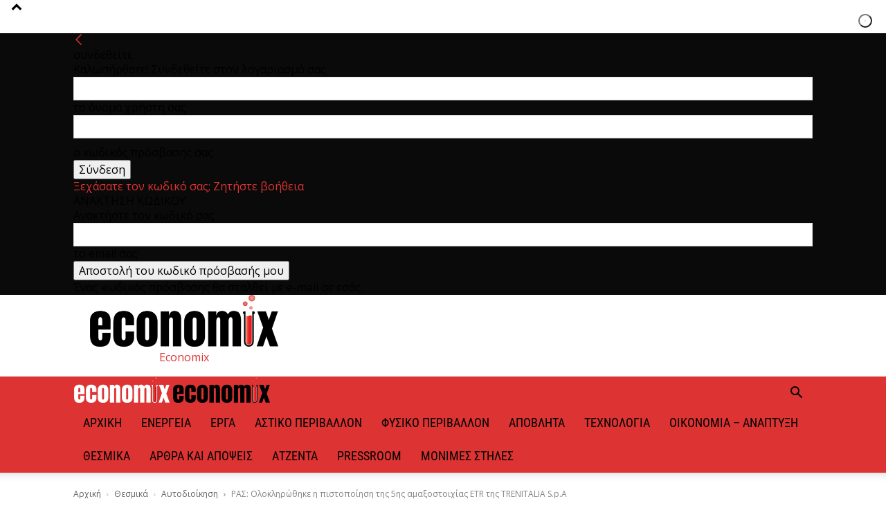

--- FILE ---
content_type: text/html; charset=UTF-8
request_url: https://www.economix.gr/2022/07/15/ras-oloklirothike-i-pistopoiisi-tis-5is-amaxostoichias-etr-tis-trenitalia-s-p-a/
body_size: 50922
content:
<!doctype html > 
<html lang="el"> 
<head>
<meta charset="UTF-8" /><title>ΡΑΣ: Ολοκληρώθηκε η πιστοποίηση της 5ης αμαξοστοιχίας ETR της TRENITALIA S.p.A &#8211; Economix</title>
<meta name="viewport" content="width=device-width, initial-scale=1.0">
<meta name='robots' content='index, follow, max-image-preview:large, max-snippet:-1, max-video-preview:-1' />
<meta name="description" content="Την πιστοποίηση της αμαξοστοιχίας ΕTR 470.004 εγκρίνοντας τη χορήγηση έγκρισης συμμόρφωσης οχήματος ολοκλήρωσε η ΡΑΣ." />
<link rel="canonical" href="https://www.economix.gr/2022/07/15/ras-oloklirothike-i-pistopoiisi-tis-5is-amaxostoichias-etr-tis-trenitalia-s-p-a/" />
<meta property="og:locale" content="el_GR" />
<meta property="og:type" content="article" />
<meta property="og:title" content="ΡΑΣ: Ολοκληρώθηκε η πιστοποίηση της 5ης αμαξοστοιχίας ETR της TRENITALIA S.p.A &#8211; Economix" />
<meta property="og:description" content="Την πιστοποίηση της αμαξοστοιχίας ΕTR 470.004 εγκρίνοντας τη χορήγηση έγκρισης συμμόρφωσης οχήματος ολοκλήρωσε η ΡΑΣ." />
<meta property="og:url" content="https://www.economix.gr/2022/07/15/ras-oloklirothike-i-pistopoiisi-tis-5is-amaxostoichias-etr-tis-trenitalia-s-p-a/" />
<meta property="og:site_name" content="Economix" />
<meta property="article:publisher" content="https://www.facebook.com/economixGR" />
<meta property="article:published_time" content="2022-07-15T09:15:45+00:00" />
<meta property="og:image" content="https://www.economix.gr/wp-content/uploads/2020/02/τρένα-σιδηροδρομική-γραμμή.jpg" />
<meta property="og:image:width" content="720" />
<meta property="og:image:height" content="405" />
<meta property="og:image:type" content="image/jpeg" />
<meta name="author" content="PressRoom4" />
<meta name="twitter:card" content="summary_large_image" />
<meta name="twitter:creator" content="@EconomixGR" />
<meta name="twitter:site" content="@EconomixGR" />
<meta name="twitter:label1" content="Συντάχθηκε από" />
<meta name="twitter:data1" content="PressRoom4" />
<meta name="twitter:label2" content="Εκτιμώμενος χρόνος ανάγνωσης" />
<meta name="twitter:data2" content="2 λεπτά" />
<script type="application/ld+json" class="yoast-schema-graph">{"@context":"https://schema.org","@graph":[{"@type":"Article","@id":"https://www.economix.gr/2022/07/15/ras-oloklirothike-i-pistopoiisi-tis-5is-amaxostoichias-etr-tis-trenitalia-s-p-a/#article","isPartOf":{"@id":"https://www.economix.gr/2022/07/15/ras-oloklirothike-i-pistopoiisi-tis-5is-amaxostoichias-etr-tis-trenitalia-s-p-a/"},"author":"","headline":"ΡΑΣ: Ολοκληρώθηκε η πιστοποίηση της 5ης αμαξοστοιχίας ETR της TRENITALIA S.p.A","datePublished":"2022-07-15T09:15:45+00:00","mainEntityOfPage":{"@id":"https://www.economix.gr/2022/07/15/ras-oloklirothike-i-pistopoiisi-tis-5is-amaxostoichias-etr-tis-trenitalia-s-p-a/"},"wordCount":26,"commentCount":0,"publisher":{"@id":"https://www.economix.gr/#organization"},"image":{"@id":"https://www.economix.gr/2022/07/15/ras-oloklirothike-i-pistopoiisi-tis-5is-amaxostoichias-etr-tis-trenitalia-s-p-a/#primaryimage"},"thumbnailUrl":"https://www.economix.gr/wp-content/uploads/2020/02/τρένα-σιδηροδρομική-γραμμή.jpg","keywords":["ETR 470","pinTop8","TRENITALIA S.p.A","αμαξοστοιχίες","ΡΑΣ"],"articleSection":["Αυτοδιοίκηση","Επιχειρήσεις","Έργα","Θεσμικά","Μεταφορές","Οικονομία – Ανάπτυξη"],"inLanguage":"el","potentialAction":[{"@type":"CommentAction","name":"Comment","target":["https://www.economix.gr/2022/07/15/ras-oloklirothike-i-pistopoiisi-tis-5is-amaxostoichias-etr-tis-trenitalia-s-p-a/#respond"]}]},{"@type":"WebPage","@id":"https://www.economix.gr/2022/07/15/ras-oloklirothike-i-pistopoiisi-tis-5is-amaxostoichias-etr-tis-trenitalia-s-p-a/","url":"https://www.economix.gr/2022/07/15/ras-oloklirothike-i-pistopoiisi-tis-5is-amaxostoichias-etr-tis-trenitalia-s-p-a/","name":"ΡΑΣ: Ολοκληρώθηκε η πιστοποίηση της 5ης αμαξοστοιχίας ETR της TRENITALIA S.p.A &#8211; Economix","isPartOf":{"@id":"https://www.economix.gr/#website"},"primaryImageOfPage":{"@id":"https://www.economix.gr/2022/07/15/ras-oloklirothike-i-pistopoiisi-tis-5is-amaxostoichias-etr-tis-trenitalia-s-p-a/#primaryimage"},"image":{"@id":"https://www.economix.gr/2022/07/15/ras-oloklirothike-i-pistopoiisi-tis-5is-amaxostoichias-etr-tis-trenitalia-s-p-a/#primaryimage"},"thumbnailUrl":"https://www.economix.gr/wp-content/uploads/2020/02/τρένα-σιδηροδρομική-γραμμή.jpg","datePublished":"2022-07-15T09:15:45+00:00","description":"Την πιστοποίηση της αμαξοστοιχίας ΕTR 470.004 εγκρίνοντας τη χορήγηση έγκρισης συμμόρφωσης οχήματος ολοκλήρωσε η ΡΑΣ.","breadcrumb":{"@id":"https://www.economix.gr/2022/07/15/ras-oloklirothike-i-pistopoiisi-tis-5is-amaxostoichias-etr-tis-trenitalia-s-p-a/#breadcrumb"},"inLanguage":"el","potentialAction":[{"@type":"ReadAction","target":["https://www.economix.gr/2022/07/15/ras-oloklirothike-i-pistopoiisi-tis-5is-amaxostoichias-etr-tis-trenitalia-s-p-a/"]}]},{"@type":"ImageObject","inLanguage":"el","@id":"https://www.economix.gr/2022/07/15/ras-oloklirothike-i-pistopoiisi-tis-5is-amaxostoichias-etr-tis-trenitalia-s-p-a/#primaryimage","url":"https://www.economix.gr/wp-content/uploads/2020/02/τρένα-σιδηροδρομική-γραμμή.jpg","contentUrl":"https://www.economix.gr/wp-content/uploads/2020/02/τρένα-σιδηροδρομική-γραμμή.jpg","width":720,"height":405},{"@type":"BreadcrumbList","@id":"https://www.economix.gr/2022/07/15/ras-oloklirothike-i-pistopoiisi-tis-5is-amaxostoichias-etr-tis-trenitalia-s-p-a/#breadcrumb","itemListElement":[{"@type":"ListItem","position":1,"name":"Home","item":"https://www.economix.gr/"},{"@type":"ListItem","position":2,"name":"ΡΑΣ: Ολοκληρώθηκε η πιστοποίηση της 5ης αμαξοστοιχίας ETR της TRENITALIA S.p.A"}]},{"@type":"WebSite","@id":"https://www.economix.gr/#website","url":"https://www.economix.gr/","name":"Economix","description":"Κόμβος ενημέρωσης για τον τεχνικό κόσμο και την αγορά","publisher":{"@id":"https://www.economix.gr/#organization"},"potentialAction":[{"@type":"SearchAction","target":{"@type":"EntryPoint","urlTemplate":"https://www.economix.gr/?s={search_term_string}"},"query-input":{"@type":"PropertyValueSpecification","valueRequired":true,"valueName":"search_term_string"}}],"inLanguage":"el"},{"@type":"Organization","@id":"https://www.economix.gr/#organization","name":"Economix","url":"https://www.economix.gr/","logo":{"@type":"ImageObject","inLanguage":"el","@id":"https://www.economix.gr/#/schema/logo/image/","url":"https://www.economix.gr/wp-content/uploads/2019/04/Economix-Logo.png","contentUrl":"https://www.economix.gr/wp-content/uploads/2019/04/Economix-Logo.png","width":285,"height":78,"caption":"Economix"},"image":{"@id":"https://www.economix.gr/#/schema/logo/image/"},"sameAs":["https://www.facebook.com/economixGR","https://x.com/EconomixGR","https://www.instagram.com/economixgr/","https://www.linkedin.com/company/economix-gr"]}]}</script>
<link rel="alternate" type="application/rss+xml" title="Ροή RSS &raquo; Economix" href="https://www.economix.gr/feed/" />
<link rel="alternate" type="application/rss+xml" title="Ροή Σχολίων &raquo; Economix" href="https://www.economix.gr/comments/feed/" />
<link rel="alternate" type="application/rss+xml" title="Ροή Σχολίων Economix &raquo; ΡΑΣ: Ολοκληρώθηκε η πιστοποίηση της 5ης αμαξοστοιχίας ETR της TRENITALIA S.p.A" href="https://www.economix.gr/2022/07/15/ras-oloklirothike-i-pistopoiisi-tis-5is-amaxostoichias-etr-tis-trenitalia-s-p-a/feed/" />
<meta http-equiv="refresh" content="600">
<script type="application/ld+json">
{
"@context": "https://schema.org",
"@type": "BreadcrumbList",
"itemListElement": [
{
"@type": "ListItem",
"position": 1,
"item": {
"@type": "WebSite",
"@id": "https://www.economix.gr/",
"name": "Αρχική"
}
},
{
"@type": "ListItem",
"position": 2,
"item": {
"@type": "WebPage",
"@id": "https://www.economix.gr/category/thesmika/",
"name": "Θεσμικά"
}
}
,{
"@type": "ListItem",
"position": 3,
"item": {
"@type": "WebPage",
"@id": "https://www.economix.gr/category/thesmika/aftodiikisi/",
"name": "Αυτοδιοίκηση"                                
}
}
,{
"@type": "ListItem",
"position": 4,
"item": {
"@type": "WebPage",
"@id": "https://www.economix.gr/2022/07/15/ras-oloklirothike-i-pistopoiisi-tis-5is-amaxostoichias-etr-tis-trenitalia-s-p-a/",
"name": "ΡΑΣ: Ολοκληρώθηκε η πιστοποίηση της 5ης αμαξοστοιχίας ETR της TRENITALIA S.p.A"                                
}
}    
]
}
</script>
<style id='wp-img-auto-sizes-contain-inline-css' type='text/css'> img:is([sizes=auto i],[sizes^="auto," i]){contain-intrinsic-size:3000px 1500px} /*# sourceURL=wp-img-auto-sizes-contain-inline-css */ </style> 
<style id='wp-emoji-styles-inline-css' type='text/css'> img.wp-smiley, img.emoji { display: inline !important; border: none !important; box-shadow: none !important; height: 1em !important; width: 1em !important; margin: 0 0.07em !important; vertical-align: -0.1em !important; background: none !important; padding: 0 !important; } /*# sourceURL=wp-emoji-styles-inline-css */ </style> 
<style id='wp-block-library-inline-css' type='text/css'> :root{--wp-block-synced-color:#7a00df;--wp-block-synced-color--rgb:122,0,223;--wp-bound-block-color:var(--wp-block-synced-color);--wp-editor-canvas-background:#ddd;--wp-admin-theme-color:#007cba;--wp-admin-theme-color--rgb:0,124,186;--wp-admin-theme-color-darker-10:#006ba1;--wp-admin-theme-color-darker-10--rgb:0,107,160.5;--wp-admin-theme-color-darker-20:#005a87;--wp-admin-theme-color-darker-20--rgb:0,90,135;--wp-admin-border-width-focus:2px}@media (min-resolution:192dpi){:root{--wp-admin-border-width-focus:1.5px}}.wp-element-button{cursor:pointer}:root .has-very-light-gray-background-color{background-color:#eee}:root .has-very-dark-gray-background-color{background-color:#313131}:root .has-very-light-gray-color{color:#eee}:root .has-very-dark-gray-color{color:#313131}:root .has-vivid-green-cyan-to-vivid-cyan-blue-gradient-background{background:linear-gradient(135deg,#00d084,#0693e3)}:root .has-purple-crush-gradient-background{background:linear-gradient(135deg,#34e2e4,#4721fb 50%,#ab1dfe)}:root .has-hazy-dawn-gradient-background{background:linear-gradient(135deg,#faaca8,#dad0ec)}:root .has-subdued-olive-gradient-background{background:linear-gradient(135deg,#fafae1,#67a671)}:root .has-atomic-cream-gradient-background{background:linear-gradient(135deg,#fdd79a,#004a59)}:root .has-nightshade-gradient-background{background:linear-gradient(135deg,#330968,#31cdcf)}:root .has-midnight-gradient-background{background:linear-gradient(135deg,#020381,#2874fc)}:root{--wp--preset--font-size--normal:16px;--wp--preset--font-size--huge:42px}.has-regular-font-size{font-size:1em}.has-larger-font-size{font-size:2.625em}.has-normal-font-size{font-size:var(--wp--preset--font-size--normal)}.has-huge-font-size{font-size:var(--wp--preset--font-size--huge)}.has-text-align-center{text-align:center}.has-text-align-left{text-align:left}.has-text-align-right{text-align:right}.has-fit-text{white-space:nowrap!important}#end-resizable-editor-section{display:none}.aligncenter{clear:both}.items-justified-left{justify-content:flex-start}.items-justified-center{justify-content:center}.items-justified-right{justify-content:flex-end}.items-justified-space-between{justify-content:space-between}.screen-reader-text{border:0;clip-path:inset(50%);height:1px;margin:-1px;overflow:hidden;padding:0;position:absolute;width:1px;word-wrap:normal!important}.screen-reader-text:focus{background-color:#ddd;clip-path:none;color:#444;display:block;font-size:1em;height:auto;left:5px;line-height:normal;padding:15px 23px 14px;text-decoration:none;top:5px;width:auto;z-index:100000}html :where(.has-border-color){border-style:solid}html :where([style*=border-top-color]){border-top-style:solid}html :where([style*=border-right-color]){border-right-style:solid}html :where([style*=border-bottom-color]){border-bottom-style:solid}html :where([style*=border-left-color]){border-left-style:solid}html :where([style*=border-width]){border-style:solid}html :where([style*=border-top-width]){border-top-style:solid}html :where([style*=border-right-width]){border-right-style:solid}html :where([style*=border-bottom-width]){border-bottom-style:solid}html :where([style*=border-left-width]){border-left-style:solid}html :where(img[class*=wp-image-]){height:auto;max-width:100%}:where(figure){margin:0 0 1em}html :where(.is-position-sticky){--wp-admin--admin-bar--position-offset:var(--wp-admin--admin-bar--height,0px)}@media screen and (max-width:600px){html :where(.is-position-sticky){--wp-admin--admin-bar--position-offset:0px}} /*# sourceURL=wp-block-library-inline-css */ </style>
<style id='global-styles-inline-css' type='text/css'> :root{--wp--preset--aspect-ratio--square: 1;--wp--preset--aspect-ratio--4-3: 4/3;--wp--preset--aspect-ratio--3-4: 3/4;--wp--preset--aspect-ratio--3-2: 3/2;--wp--preset--aspect-ratio--2-3: 2/3;--wp--preset--aspect-ratio--16-9: 16/9;--wp--preset--aspect-ratio--9-16: 9/16;--wp--preset--color--black: #000000;--wp--preset--color--cyan-bluish-gray: #abb8c3;--wp--preset--color--white: #ffffff;--wp--preset--color--pale-pink: #f78da7;--wp--preset--color--vivid-red: #cf2e2e;--wp--preset--color--luminous-vivid-orange: #ff6900;--wp--preset--color--luminous-vivid-amber: #fcb900;--wp--preset--color--light-green-cyan: #7bdcb5;--wp--preset--color--vivid-green-cyan: #00d084;--wp--preset--color--pale-cyan-blue: #8ed1fc;--wp--preset--color--vivid-cyan-blue: #0693e3;--wp--preset--color--vivid-purple: #9b51e0;--wp--preset--gradient--vivid-cyan-blue-to-vivid-purple: linear-gradient(135deg,rgb(6,147,227) 0%,rgb(155,81,224) 100%);--wp--preset--gradient--light-green-cyan-to-vivid-green-cyan: linear-gradient(135deg,rgb(122,220,180) 0%,rgb(0,208,130) 100%);--wp--preset--gradient--luminous-vivid-amber-to-luminous-vivid-orange: linear-gradient(135deg,rgb(252,185,0) 0%,rgb(255,105,0) 100%);--wp--preset--gradient--luminous-vivid-orange-to-vivid-red: linear-gradient(135deg,rgb(255,105,0) 0%,rgb(207,46,46) 100%);--wp--preset--gradient--very-light-gray-to-cyan-bluish-gray: linear-gradient(135deg,rgb(238,238,238) 0%,rgb(169,184,195) 100%);--wp--preset--gradient--cool-to-warm-spectrum: linear-gradient(135deg,rgb(74,234,220) 0%,rgb(151,120,209) 20%,rgb(207,42,186) 40%,rgb(238,44,130) 60%,rgb(251,105,98) 80%,rgb(254,248,76) 100%);--wp--preset--gradient--blush-light-purple: linear-gradient(135deg,rgb(255,206,236) 0%,rgb(152,150,240) 100%);--wp--preset--gradient--blush-bordeaux: linear-gradient(135deg,rgb(254,205,165) 0%,rgb(254,45,45) 50%,rgb(107,0,62) 100%);--wp--preset--gradient--luminous-dusk: linear-gradient(135deg,rgb(255,203,112) 0%,rgb(199,81,192) 50%,rgb(65,88,208) 100%);--wp--preset--gradient--pale-ocean: linear-gradient(135deg,rgb(255,245,203) 0%,rgb(182,227,212) 50%,rgb(51,167,181) 100%);--wp--preset--gradient--electric-grass: linear-gradient(135deg,rgb(202,248,128) 0%,rgb(113,206,126) 100%);--wp--preset--gradient--midnight: linear-gradient(135deg,rgb(2,3,129) 0%,rgb(40,116,252) 100%);--wp--preset--font-size--small: 11px;--wp--preset--font-size--medium: 20px;--wp--preset--font-size--large: 32px;--wp--preset--font-size--x-large: 42px;--wp--preset--font-size--regular: 15px;--wp--preset--font-size--larger: 50px;--wp--preset--spacing--20: 0.44rem;--wp--preset--spacing--30: 0.67rem;--wp--preset--spacing--40: 1rem;--wp--preset--spacing--50: 1.5rem;--wp--preset--spacing--60: 2.25rem;--wp--preset--spacing--70: 3.38rem;--wp--preset--spacing--80: 5.06rem;--wp--preset--shadow--natural: 6px 6px 9px rgba(0, 0, 0, 0.2);--wp--preset--shadow--deep: 12px 12px 50px rgba(0, 0, 0, 0.4);--wp--preset--shadow--sharp: 6px 6px 0px rgba(0, 0, 0, 0.2);--wp--preset--shadow--outlined: 6px 6px 0px -3px rgb(255, 255, 255), 6px 6px rgb(0, 0, 0);--wp--preset--shadow--crisp: 6px 6px 0px rgb(0, 0, 0);}:where(.is-layout-flex){gap: 0.5em;}:where(.is-layout-grid){gap: 0.5em;}body .is-layout-flex{display: flex;}.is-layout-flex{flex-wrap: wrap;align-items: center;}.is-layout-flex > :is(*, div){margin: 0;}body .is-layout-grid{display: grid;}.is-layout-grid > :is(*, div){margin: 0;}:where(.wp-block-columns.is-layout-flex){gap: 2em;}:where(.wp-block-columns.is-layout-grid){gap: 2em;}:where(.wp-block-post-template.is-layout-flex){gap: 1.25em;}:where(.wp-block-post-template.is-layout-grid){gap: 1.25em;}.has-black-color{color: var(--wp--preset--color--black) !important;}.has-cyan-bluish-gray-color{color: var(--wp--preset--color--cyan-bluish-gray) !important;}.has-white-color{color: var(--wp--preset--color--white) !important;}.has-pale-pink-color{color: var(--wp--preset--color--pale-pink) !important;}.has-vivid-red-color{color: var(--wp--preset--color--vivid-red) !important;}.has-luminous-vivid-orange-color{color: var(--wp--preset--color--luminous-vivid-orange) !important;}.has-luminous-vivid-amber-color{color: var(--wp--preset--color--luminous-vivid-amber) !important;}.has-light-green-cyan-color{color: var(--wp--preset--color--light-green-cyan) !important;}.has-vivid-green-cyan-color{color: var(--wp--preset--color--vivid-green-cyan) !important;}.has-pale-cyan-blue-color{color: var(--wp--preset--color--pale-cyan-blue) !important;}.has-vivid-cyan-blue-color{color: var(--wp--preset--color--vivid-cyan-blue) !important;}.has-vivid-purple-color{color: var(--wp--preset--color--vivid-purple) !important;}.has-black-background-color{background-color: var(--wp--preset--color--black) !important;}.has-cyan-bluish-gray-background-color{background-color: var(--wp--preset--color--cyan-bluish-gray) !important;}.has-white-background-color{background-color: var(--wp--preset--color--white) !important;}.has-pale-pink-background-color{background-color: var(--wp--preset--color--pale-pink) !important;}.has-vivid-red-background-color{background-color: var(--wp--preset--color--vivid-red) !important;}.has-luminous-vivid-orange-background-color{background-color: var(--wp--preset--color--luminous-vivid-orange) !important;}.has-luminous-vivid-amber-background-color{background-color: var(--wp--preset--color--luminous-vivid-amber) !important;}.has-light-green-cyan-background-color{background-color: var(--wp--preset--color--light-green-cyan) !important;}.has-vivid-green-cyan-background-color{background-color: var(--wp--preset--color--vivid-green-cyan) !important;}.has-pale-cyan-blue-background-color{background-color: var(--wp--preset--color--pale-cyan-blue) !important;}.has-vivid-cyan-blue-background-color{background-color: var(--wp--preset--color--vivid-cyan-blue) !important;}.has-vivid-purple-background-color{background-color: var(--wp--preset--color--vivid-purple) !important;}.has-black-border-color{border-color: var(--wp--preset--color--black) !important;}.has-cyan-bluish-gray-border-color{border-color: var(--wp--preset--color--cyan-bluish-gray) !important;}.has-white-border-color{border-color: var(--wp--preset--color--white) !important;}.has-pale-pink-border-color{border-color: var(--wp--preset--color--pale-pink) !important;}.has-vivid-red-border-color{border-color: var(--wp--preset--color--vivid-red) !important;}.has-luminous-vivid-orange-border-color{border-color: var(--wp--preset--color--luminous-vivid-orange) !important;}.has-luminous-vivid-amber-border-color{border-color: var(--wp--preset--color--luminous-vivid-amber) !important;}.has-light-green-cyan-border-color{border-color: var(--wp--preset--color--light-green-cyan) !important;}.has-vivid-green-cyan-border-color{border-color: var(--wp--preset--color--vivid-green-cyan) !important;}.has-pale-cyan-blue-border-color{border-color: var(--wp--preset--color--pale-cyan-blue) !important;}.has-vivid-cyan-blue-border-color{border-color: var(--wp--preset--color--vivid-cyan-blue) !important;}.has-vivid-purple-border-color{border-color: var(--wp--preset--color--vivid-purple) !important;}.has-vivid-cyan-blue-to-vivid-purple-gradient-background{background: var(--wp--preset--gradient--vivid-cyan-blue-to-vivid-purple) !important;}.has-light-green-cyan-to-vivid-green-cyan-gradient-background{background: var(--wp--preset--gradient--light-green-cyan-to-vivid-green-cyan) !important;}.has-luminous-vivid-amber-to-luminous-vivid-orange-gradient-background{background: var(--wp--preset--gradient--luminous-vivid-amber-to-luminous-vivid-orange) !important;}.has-luminous-vivid-orange-to-vivid-red-gradient-background{background: var(--wp--preset--gradient--luminous-vivid-orange-to-vivid-red) !important;}.has-very-light-gray-to-cyan-bluish-gray-gradient-background{background: var(--wp--preset--gradient--very-light-gray-to-cyan-bluish-gray) !important;}.has-cool-to-warm-spectrum-gradient-background{background: var(--wp--preset--gradient--cool-to-warm-spectrum) !important;}.has-blush-light-purple-gradient-background{background: var(--wp--preset--gradient--blush-light-purple) !important;}.has-blush-bordeaux-gradient-background{background: var(--wp--preset--gradient--blush-bordeaux) !important;}.has-luminous-dusk-gradient-background{background: var(--wp--preset--gradient--luminous-dusk) !important;}.has-pale-ocean-gradient-background{background: var(--wp--preset--gradient--pale-ocean) !important;}.has-electric-grass-gradient-background{background: var(--wp--preset--gradient--electric-grass) !important;}.has-midnight-gradient-background{background: var(--wp--preset--gradient--midnight) !important;}.has-small-font-size{font-size: var(--wp--preset--font-size--small) !important;}.has-medium-font-size{font-size: var(--wp--preset--font-size--medium) !important;}.has-large-font-size{font-size: var(--wp--preset--font-size--large) !important;}.has-x-large-font-size{font-size: var(--wp--preset--font-size--x-large) !important;} /*# sourceURL=global-styles-inline-css */ </style> 
<style id='classic-theme-styles-inline-css' type='text/css'> /*! This file is auto-generated */ .wp-block-button__link{color:#fff;background-color:#32373c;border-radius:9999px;box-shadow:none;text-decoration:none;padding:calc(.667em + 2px) calc(1.333em + 2px);font-size:1.125em}.wp-block-file__button{background:#32373c;color:#fff;text-decoration:none} /*# sourceURL=/wp-includes/css/classic-themes.min.css */ </style> 
<link rel='stylesheet' id='block-widget-css' href='https://www.economix.gr/wp-content/plugins/widget-logic/block_widget/css/widget.css?ver=1726087140' type='text/css' media='all' /> 
<link rel='stylesheet' id='contact-form-7-css' href='https://www.economix.gr/wp-content/plugins/contact-form-7/includes/css/styles.css?ver=6.1.4' type='text/css' media='all' /> 
<link rel='stylesheet' id='dashicons-css' href='https://www.economix.gr/wp-includes/css/dashicons.min.css?ver=6.9' type='text/css' media='all' /> 
<link rel='stylesheet' id='td-plugin-multi-purpose-css' href='https://www.economix.gr/wp-content/plugins/td-composer_GSmodified/td-multi-purpose/style.css?ver=7cd248d7ca13c255207c3f8b916c3f00' type='text/css' media='all' /> 
<link rel='stylesheet' id='google-fonts-style-css' href='https://fonts.googleapis.com/css?display=swap&family=Open+Sans%3A400%2C600%2C700%2C500%7CRoboto+Condensed%3A400%2C500%2C700%7CRoboto%3A400%2C600%2C700%2C500&#038;ver=12.7.3' type='text/css' media='all' /> 
<link rel='stylesheet' id='td-theme-css' href='https://www.economix.gr/wp-content/themes/Newspaper/style.css?ver=12.7.3' type='text/css' media='all' /> 
<style id='td-theme-inline-css' type='text/css'>@media (max-width:767px){.td-header-desktop-wrap{display:none}}@media (min-width:767px){.td-header-mobile-wrap{display:none}}</style> 
<link rel='stylesheet' id='td-theme-child-css' href='https://www.economix.gr/wp-content/themes/Newspaper-child/style.css?ver=1750321524' type='text/css' media='all' /> 
<link rel='stylesheet' id='__EPYT__style-css' href='https://www.economix.gr/wp-content/plugins/youtube-embed-plus/styles/ytprefs.min.css?ver=14.2.3.3' type='text/css' media='all' /> 
<style id='__EPYT__style-inline-css' type='text/css'> .epyt-gallery-thumb { width: 33.333%; } /*# sourceURL=__EPYT__style-inline-css */ </style> 
<link rel='stylesheet' id='td-legacy-framework-front-style-css' href='https://www.economix.gr/wp-content/plugins/td-composer/legacy/Newspaper/assets/css/td_legacy_main.css?ver=7cd248d7ca13c255207c3f8b916c3f00' type='text/css' media='all' /> 
<link rel='stylesheet' id='td-standard-pack-framework-front-style-css' href='https://www.economix.gr/wp-content/plugins/td-standard-pack/Newspaper/assets/css/td_standard_pack_main.css?ver=c12e6da63ed2f212e87e44e5e9b9a302' type='text/css' media='all' /> 
<link rel='stylesheet' id='td-theme-demo-style-css' href='https://www.economix.gr/wp-content/plugins/td-composer/legacy/Newspaper/includes/demos/medicine/demo_style.css?ver=12.7.3' type='text/css' media='all' /> 
<script type="text/javascript" src="https://www.economix.gr/wp-includes/js/jquery/jquery.min.js?ver=3.7.1" id="jquery-core-js"></script>
<script type="text/javascript" src="https://www.economix.gr/wp-includes/js/jquery/jquery-migrate.min.js?ver=3.4.1" id="jquery-migrate-js"></script>
<script type="text/javascript" id="jquery-remove-uppercase-accents-js-extra">
/* <![CDATA[ */
var rua = {"accents":[{"original":"\u0386\u0399","convert":"\u0391\u03aa"},{"original":"\u0386\u03a5","convert":"\u0391\u03ab"},{"original":"\u0388\u0399","convert":"\u0395\u03aa"},{"original":"\u038c\u0399","convert":"\u039f\u03aa"},{"original":"\u0388\u03a5","convert":"\u0395\u03ab"},{"original":"\u038c\u03a5","convert":"\u039f\u03ab"},{"original":"\u03ac\u03b9","convert":"\u03b1\u03ca"},{"original":"\u03ad\u03b9","convert":"\u03b5\u03ca"},{"original":"\u0386\u03c5","convert":"\u03b1\u03cb"},{"original":"\u03ac\u03c5","convert":"\u03b1\u03cb"},{"original":"\u03cc\u03b9","convert":"\u03bf\u03ca"},{"original":"\u0388\u03c5","convert":"\u03b5\u03cb"},{"original":"\u03ad\u03c5","convert":"\u03b5\u03cb"},{"original":"\u03cc\u03c5","convert":"\u03bf\u03cb"},{"original":"\u038c\u03c5","convert":"\u03bf\u03cb"},{"original":"\u0386","convert":"\u0391"},{"original":"\u03ac","convert":"\u03b1"},{"original":"\u0388","convert":"\u0395"},{"original":"\u03ad","convert":"\u03b5"},{"original":"\u0389","convert":"\u0397"},{"original":"\u03ae","convert":"\u03b7"},{"original":"\u038a","convert":"\u0399"},{"original":"\u03aa","convert":"\u0399"},{"original":"\u03af","convert":"\u03b9"},{"original":"\u0390","convert":"\u03ca"},{"original":"\u038c","convert":"\u039f"},{"original":"\u03cc","convert":"\u03bf"},{"original":"\u038e","convert":"\u03a5"},{"original":"\u03cd","convert":"\u03c5"},{"original":"\u03b0","convert":"\u03cb"},{"original":"\u038f","convert":"\u03a9"},{"original":"\u03ce","convert":"\u03c9"}],"selectors":"","selAction":""};
//# sourceURL=jquery-remove-uppercase-accents-js-extra
/* ]]> */
</script>
<script type="text/javascript" async='async' src="https://www.economix.gr/wp-content/plugins/remove-uppercase-accents/js/jquery.remove-uppercase-accents.js?ver=6.9" id="jquery-remove-uppercase-accents-js"></script>
<script type="text/javascript" id="__ytprefs__-js-extra">
/* <![CDATA[ */
var _EPYT_ = {"ajaxurl":"https://www.economix.gr/wp-admin/admin-ajax.php","security":"919bba0975","gallery_scrolloffset":"20","eppathtoscripts":"https://www.economix.gr/wp-content/plugins/youtube-embed-plus/scripts/","eppath":"https://www.economix.gr/wp-content/plugins/youtube-embed-plus/","epresponsiveselector":"[\"iframe.__youtube_prefs_widget__\"]","epdovol":"1","version":"14.2.3.3","evselector":"iframe.__youtube_prefs__[src], iframe[src*=\"youtube.com/embed/\"], iframe[src*=\"youtube-nocookie.com/embed/\"]","ajax_compat":"","maxres_facade":"eager","ytapi_load":"light","pause_others":"","stopMobileBuffer":"","facade_mode":"1","not_live_on_channel":""};
//# sourceURL=__ytprefs__-js-extra
/* ]]> */
</script>
<script type="text/javascript" async='async' src="https://www.economix.gr/wp-content/plugins/youtube-embed-plus/scripts/ytprefs.min.js?ver=14.2.3.3" id="__ytprefs__-js"></script>
<script type="text/javascript" async='async' src="https://www.economix.gr/wp-content/plugins/youtube-embed-plus/scripts/jquery.cookie.min.js?ver=14.2.3.3" id="__jquery_cookie__-js"></script>
<script src="https://cdn.onesignal.com/sdks/web/v16/OneSignalSDK.page.js" defer></script>
<script>
window.OneSignalDeferred = window.OneSignalDeferred || [];
OneSignalDeferred.push(async function(OneSignal) {
await OneSignal.init({
appId: "6843ad8c-f932-4929-bdd4-814726209806",
serviceWorkerOverrideForTypical: true,
path: "https://www.economix.gr/wp-content/plugins/onesignal-free-web-push-notifications/sdk_files/",
serviceWorkerParam: { scope: "/wp-content/plugins/onesignal-free-web-push-notifications/sdk_files/push/onesignal/" },
serviceWorkerPath: "OneSignalSDKWorker.js",
});
});
// Unregister the legacy OneSignal service worker to prevent scope conflicts
if (navigator.serviceWorker) {
navigator.serviceWorker.getRegistrations().then((registrations) => {
// Iterate through all registered service workers
registrations.forEach((registration) => {
// Check the script URL to identify the specific service worker
if (registration.active && registration.active.scriptURL.includes('OneSignalSDKWorker.js.php')) {
// Unregister the service worker
registration.unregister().then((success) => {
if (success) {
console.log('OneSignalSW: Successfully unregistered:', registration.active.scriptURL);
} else {
console.log('OneSignalSW: Failed to unregister:', registration.active.scriptURL);
}
});
}
});
}).catch((error) => {
console.error('Error fetching service worker registrations:', error);
});
}
</script>
<style> .isc-source { position: relative; display: inline-block; line-height: initial; } /* Hides the caption initially until it is positioned via JavaScript */ .isc-source > .isc-source-text { display: none; } .wp-block-cover .isc-source { position: static; } span.isc-source-text a { display: inline; color: #fff; } </style> 
<script type="text/javascript" id="td-generated-header-js">
var tdBlocksArray = []; //here we store all the items for the current page
// td_block class - each ajax block uses a object of this class for requests
function tdBlock() {
this.id = '';
this.block_type = 1; //block type id (1-234 etc)
this.atts = '';
this.td_column_number = '';
this.td_current_page = 1; //
this.post_count = 0; //from wp
this.found_posts = 0; //from wp
this.max_num_pages = 0; //from wp
this.td_filter_value = ''; //current live filter value
this.is_ajax_running = false;
this.td_user_action = ''; // load more or infinite loader (used by the animation)
this.header_color = '';
this.ajax_pagination_infinite_stop = ''; //show load more at page x
}
// td_js_generator - mini detector
( function () {
var htmlTag = document.getElementsByTagName("html")[0];
if ( navigator.userAgent.indexOf("MSIE 10.0") > -1 ) {
htmlTag.className += ' ie10';
}
if ( !!navigator.userAgent.match(/Trident.*rv\:11\./) ) {
htmlTag.className += ' ie11';
}
if ( navigator.userAgent.indexOf("Edge") > -1 ) {
htmlTag.className += ' ieEdge';
}
if ( /(iPad|iPhone|iPod)/g.test(navigator.userAgent) ) {
htmlTag.className += ' td-md-is-ios';
}
var user_agent = navigator.userAgent.toLowerCase();
if ( user_agent.indexOf("android") > -1 ) {
htmlTag.className += ' td-md-is-android';
}
if ( -1 !== navigator.userAgent.indexOf('Mac OS X')  ) {
htmlTag.className += ' td-md-is-os-x';
}
if ( /chrom(e|ium)/.test(navigator.userAgent.toLowerCase()) ) {
htmlTag.className += ' td-md-is-chrome';
}
if ( -1 !== navigator.userAgent.indexOf('Firefox') ) {
htmlTag.className += ' td-md-is-firefox';
}
if ( -1 !== navigator.userAgent.indexOf('Safari') && -1 === navigator.userAgent.indexOf('Chrome') ) {
htmlTag.className += ' td-md-is-safari';
}
if( -1 !== navigator.userAgent.indexOf('IEMobile') ){
htmlTag.className += ' td-md-is-iemobile';
}
})();
var tdLocalCache = {};
( function () {
"use strict";
tdLocalCache = {
data: {},
remove: function (resource_id) {
delete tdLocalCache.data[resource_id];
},
exist: function (resource_id) {
return tdLocalCache.data.hasOwnProperty(resource_id) && tdLocalCache.data[resource_id] !== null;
},
get: function (resource_id) {
return tdLocalCache.data[resource_id];
},
set: function (resource_id, cachedData) {
tdLocalCache.remove(resource_id);
tdLocalCache.data[resource_id] = cachedData;
}
};
})();
var td_viewport_interval_list=[{"limitBottom":767,"sidebarWidth":228},{"limitBottom":1018,"sidebarWidth":300},{"limitBottom":1140,"sidebarWidth":324}];
var td_animation_stack_effect="type2";
var tds_animation_stack=true;
var td_animation_stack_specific_selectors=".entry-thumb, img[class*=\"wp-image-\"], a.td-sml-link-to-image > img, .td-lazy-img";
var td_animation_stack_general_selectors=".td-animation-stack .entry-thumb, .post .entry-thumb, .post img[class*=\"wp-image-\"], a.td-sml-link-to-image > img, .td-animation-stack .td-lazy-img";
var tdc_is_installed="yes";
var tdc_domain_active=false;
var td_ajax_url="https:\/\/www.economix.gr\/wp-admin\/admin-ajax.php?td_theme_name=Newspaper&v=12.7.3";
var td_get_template_directory_uri="https:\/\/www.economix.gr\/wp-content\/plugins\/td-composer\/legacy\/common";
var tds_snap_menu="smart_snap_always";
var tds_logo_on_sticky="show_header_logo";
var tds_header_style="";
var td_please_wait="\u03a0\u03b1\u03c1\u03b1\u03ba\u03b1\u03bb\u03bf\u03cd\u03bc\u03b5 \u03c0\u03b5\u03c1\u03b9\u03bc\u03ad\u03bd\u03b5\u03c4\u03b5...";
var td_email_user_pass_incorrect="\u03a7\u03c1\u03ae\u03c3\u03c4\u03b7\u03c2 \u03ae \u03ba\u03c9\u03b4\u03b9\u03ba\u03cc\u03c2 \u03bb\u03b1\u03bd\u03b8\u03b1\u03c3\u03bc\u03ad\u03bd\u03bf\u03c2!";
var td_email_user_incorrect="\u03a4\u03bf Email \u03ae\/\u03ba\u03b1\u03b9 \u03c4\u03bf \u03cc\u03bd\u03bf\u03bc\u03b1 \u03c7\u03c1\u03ae\u03c3\u03c4\u03b7 \u03b5\u03af\u03bd\u03b1\u03b9 \u03bb\u03b1\u03bd\u03b8\u03b1\u03c3\u03bc\u03ad\u03bd\u03bf!";
var td_email_incorrect="\u039b\u03b1\u03bd\u03b8\u03b1\u03c3\u03bc\u03ad\u03bd\u03bf Email!";
var td_user_incorrect="Username incorrect!";
var td_email_user_empty="Email or username empty!";
var td_pass_empty="Pass empty!";
var td_pass_pattern_incorrect="Invalid Pass Pattern!";
var td_retype_pass_incorrect="Retyped Pass incorrect!";
var tds_more_articles_on_post_enable="";
var tds_more_articles_on_post_time_to_wait="3";
var tds_more_articles_on_post_pages_distance_from_top=600;
var tds_captcha="";
var tds_theme_color_site_wide="#dd3333";
var tds_smart_sidebar="";
var tdThemeName="Newspaper";
var tdThemeNameWl="Newspaper";
var td_magnific_popup_translation_tPrev="\u03a0\u03c1\u03bf\u03b7\u03b3\u03bf\u03cd\u03bc\u03b5\u03bd\u03bf (\u039a\u03bf\u03c5\u03bc\u03c0\u03af \u03b1\u03c1\u03b9\u03c3\u03c4\u03b5\u03c1\u03bf\u03cd \u03b2\u03ad\u03bb\u03bf\u03c5\u03c2)";
var td_magnific_popup_translation_tNext="\u0395\u03c0\u03cc\u03bc\u03b5\u03bd\u03bf (\u039a\u03bf\u03c5\u03bc\u03c0\u03af \u03b4\u03b5\u03be\u03b9\u03bf\u03cd \u03b2\u03ad\u03bb\u03bf\u03c5\u03c2)";
var td_magnific_popup_translation_tCounter="%curr% \u03b1\u03c0\u03cc %total%";
var td_magnific_popup_translation_ajax_tError="\u03a4\u03bf \u03c0\u03b5\u03c1\u03b9\u03b5\u03c7\u03cc\u03bc\u03b5\u03bd\u03bf \u03b1\u03c0\u03cc %url% \u03b4\u03b5\u03bd \u03ae\u03c4\u03b1\u03bd \u03b4\u03c5\u03bd\u03b1\u03c4\u03cc \u03bd\u03b1 \u03c6\u03bf\u03c1\u03c4\u03c9\u03b8\u03b5\u03af.";
var td_magnific_popup_translation_image_tError="\u0397 \u03b5\u03b9\u03ba\u03cc\u03bd\u03b1 #%curr% \u03b4\u03b5\u03bd \u03ae\u03c4\u03b1\u03bd \u03b4\u03c5\u03bd\u03b1\u03c4\u03cc \u03bd\u03b1 \u03c6\u03bf\u03c1\u03c4\u03c9\u03b8\u03b5\u03af.";
var tdBlockNonce="1f90d6fe0c";
var tdMobileMenu="enabled";
var tdMobileSearch="enabled";
var tdDateNamesI18n={"month_names":["\u0399\u03b1\u03bd\u03bf\u03c5\u03ac\u03c1\u03b9\u03bf\u03c2","\u03a6\u03b5\u03b2\u03c1\u03bf\u03c5\u03ac\u03c1\u03b9\u03bf\u03c2","\u039c\u03ac\u03c1\u03c4\u03b9\u03bf\u03c2","\u0391\u03c0\u03c1\u03af\u03bb\u03b9\u03bf\u03c2","\u039c\u03ac\u03b9\u03bf\u03c2","\u0399\u03bf\u03cd\u03bd\u03b9\u03bf\u03c2","\u0399\u03bf\u03cd\u03bb\u03b9\u03bf\u03c2","\u0391\u03cd\u03b3\u03bf\u03c5\u03c3\u03c4\u03bf\u03c2","\u03a3\u03b5\u03c0\u03c4\u03ad\u03bc\u03b2\u03c1\u03b9\u03bf\u03c2","\u039f\u03ba\u03c4\u03ce\u03b2\u03c1\u03b9\u03bf\u03c2","\u039d\u03bf\u03ad\u03bc\u03b2\u03c1\u03b9\u03bf\u03c2","\u0394\u03b5\u03ba\u03ad\u03bc\u03b2\u03c1\u03b9\u03bf\u03c2"],"month_names_short":["\u0399\u03b1\u03bd","\u03a6\u03b5\u03b2","\u039c\u03b1\u03c1","\u0391\u03c0\u03c1","\u039c\u03ac\u03b9","\u0399\u03bf\u03cd\u03bd","\u0399\u03bf\u03cd\u03bb","\u0391\u03c5\u03b3","\u03a3\u03b5\u03c0","\u039f\u03ba\u03c4","\u039d\u03bf\u03ad","\u0394\u03b5\u03ba"],"day_names":["\u039a\u03c5\u03c1\u03b9\u03b1\u03ba\u03ae","\u0394\u03b5\u03c5\u03c4\u03ad\u03c1\u03b1","\u03a4\u03c1\u03af\u03c4\u03b7","\u03a4\u03b5\u03c4\u03ac\u03c1\u03c4\u03b7","\u03a0\u03ad\u03bc\u03c0\u03c4\u03b7","\u03a0\u03b1\u03c1\u03b1\u03c3\u03ba\u03b5\u03c5\u03ae","\u03a3\u03ac\u03b2\u03b2\u03b1\u03c4\u03bf"],"day_names_short":["\u039a\u03c5","\u0394\u03b5","\u03a4\u03c1","\u03a4\u03b5","\u03a0\u03b5","\u03a0\u03b1","\u03a3\u03b1"]};
var tdb_modal_confirm="\u03b1\u03c0\u03bf\u03b8\u03b7\u03ba\u03b5\u03cd\u03c3\u03b5\u03c4\u03b5";
var tdb_modal_cancel="\u039c\u03b1\u03c4\u03b1\u03af\u03c9\u03c3\u03b7";
var tdb_modal_confirm_alt="\u039d\u03b1\u03af";
var tdb_modal_cancel_alt="\u03cc\u03c7\u03b9";
var td_deploy_mode="deploy";
var td_ad_background_click_link="";
var td_ad_background_click_target="";
</script>
<style>ul.sf-menu>.menu-item>a{font-family:"Roboto Condensed";font-size:18px;font-weight:normal;text-transform:uppercase}.sf-menu ul .menu-item a{font-family:"Roboto Condensed";font-size:17px;text-transform:uppercase}#td-mobile-nav,#td-mobile-nav .wpb_button,.td-search-wrap-mob{font-family:"Roboto Condensed"}.td-page-title,.td-category-title-holder .td-page-title{font-weight:bold;text-transform:uppercase}body,p{font-family:"Open Sans";font-size:16px}:root{--td_theme_color:#dd3333;--td_slider_text:rgba(221,51,51,0.7);--td_mobile_menu_color:#000000;--td_mobile_gradient_one_mob:rgba(0,0,0,0.8);--td_mobile_gradient_two_mob:rgba(0,0,0,0.8);--td_mobile_text_active_color:#dd3333;--td_login_hover_background:#ff5151;--td_login_hover_color:#ffffff;--td_login_gradient_one:rgba(0,0,0,0.8);--td_login_gradient_two:rgba(0,0,0,0.8)}.td-header-style-12 .td-header-menu-wrap-full,.td-header-style-12 .td-affix,.td-grid-style-1.td-hover-1 .td-big-grid-post:hover .td-post-category,.td-grid-style-5.td-hover-1 .td-big-grid-post:hover .td-post-category,.td_category_template_3 .td-current-sub-category,.td_category_template_8 .td-category-header .td-category a.td-current-sub-category,.td_category_template_4 .td-category-siblings .td-category a:hover,.td_block_big_grid_9.td-grid-style-1 .td-post-category,.td_block_big_grid_9.td-grid-style-5 .td-post-category,.td-grid-style-6.td-hover-1 .td-module-thumb:after,.tdm-menu-active-style5 .td-header-menu-wrap .sf-menu>.current-menu-item>a,.tdm-menu-active-style5 .td-header-menu-wrap .sf-menu>.current-menu-ancestor>a,.tdm-menu-active-style5 .td-header-menu-wrap .sf-menu>.current-category-ancestor>a,.tdm-menu-active-style5 .td-header-menu-wrap .sf-menu>li>a:hover,.tdm-menu-active-style5 .td-header-menu-wrap .sf-menu>.sfHover>a{background-color:#dd3333}.td_mega_menu_sub_cats .cur-sub-cat,.td-mega-span h3 a:hover,.td_mod_mega_menu:hover .entry-title a,.header-search-wrap .result-msg a:hover,.td-header-top-menu .td-drop-down-search .td_module_wrap:hover .entry-title a,.td-header-top-menu .td-icon-search:hover,.td-header-wrap .result-msg a:hover,.top-header-menu li a:hover,.top-header-menu .current-menu-item>a,.top-header-menu .current-menu-ancestor>a,.top-header-menu .current-category-ancestor>a,.td-social-icon-wrap>a:hover,.td-header-sp-top-widget .td-social-icon-wrap a:hover,.td_mod_related_posts:hover h3>a,.td-post-template-11 .td-related-title .td-related-left:hover,.td-post-template-11 .td-related-title .td-related-right:hover,.td-post-template-11 .td-related-title .td-cur-simple-item,.td-post-template-11 .td_block_related_posts .td-next-prev-wrap a:hover,.td-category-header .td-pulldown-category-filter-link:hover,.td-category-siblings .td-subcat-dropdown a:hover,.td-category-siblings .td-subcat-dropdown a.td-current-sub-category,.footer-text-wrap .footer-email-wrap a,.footer-social-wrap a:hover,.td_module_17 .td-read-more a:hover,.td_module_18 .td-read-more a:hover,.td_module_19 .td-post-author-name a:hover,.td-pulldown-syle-2 .td-subcat-dropdown:hover .td-subcat-more span,.td-pulldown-syle-2 .td-subcat-dropdown:hover .td-subcat-more i,.td-pulldown-syle-3 .td-subcat-dropdown:hover .td-subcat-more span,.td-pulldown-syle-3 .td-subcat-dropdown:hover .td-subcat-more i,.tdm-menu-active-style3 .tdm-header.td-header-wrap .sf-menu>.current-category-ancestor>a,.tdm-menu-active-style3 .tdm-header.td-header-wrap .sf-menu>.current-menu-ancestor>a,.tdm-menu-active-style3 .tdm-header.td-header-wrap .sf-menu>.current-menu-item>a,.tdm-menu-active-style3 .tdm-header.td-header-wrap .sf-menu>.sfHover>a,.tdm-menu-active-style3 .tdm-header.td-header-wrap .sf-menu>li>a:hover{color:#dd3333}.td-mega-menu-page .wpb_content_element ul li a:hover,.td-theme-wrap .td-aj-search-results .td_module_wrap:hover .entry-title a,.td-theme-wrap .header-search-wrap .result-msg a:hover{color:#dd3333!important}.td_category_template_8 .td-category-header .td-category a.td-current-sub-category,.td_category_template_4 .td-category-siblings .td-category a:hover,.tdm-menu-active-style4 .tdm-header .sf-menu>.current-menu-item>a,.tdm-menu-active-style4 .tdm-header .sf-menu>.current-menu-ancestor>a,.tdm-menu-active-style4 .tdm-header .sf-menu>.current-category-ancestor>a,.tdm-menu-active-style4 .tdm-header .sf-menu>li>a:hover,.tdm-menu-active-style4 .tdm-header .sf-menu>.sfHover>a{border-color:#dd3333}.td-header-wrap .td-header-top-menu-full,.td-header-wrap .top-header-menu .sub-menu,.tdm-header-style-1.td-header-wrap .td-header-top-menu-full,.tdm-header-style-1.td-header-wrap .top-header-menu .sub-menu,.tdm-header-style-2.td-header-wrap .td-header-top-menu-full,.tdm-header-style-2.td-header-wrap .top-header-menu .sub-menu,.tdm-header-style-3.td-header-wrap .td-header-top-menu-full,.tdm-header-style-3.td-header-wrap .top-header-menu .sub-menu{background-color:#0a0a0a}.td-header-style-8 .td-header-top-menu-full{background-color:transparent}.td-header-style-8 .td-header-top-menu-full .td-header-top-menu{background-color:#0a0a0a;padding-left:15px;padding-right:15px}.td-header-wrap .td-header-top-menu-full .td-header-top-menu,.td-header-wrap .td-header-top-menu-full{border-bottom:none}.td-header-wrap .td-header-menu-wrap-full,.td-header-menu-wrap.td-affix,.td-header-style-3 .td-header-main-menu,.td-header-style-3 .td-affix .td-header-main-menu,.td-header-style-4 .td-header-main-menu,.td-header-style-4 .td-affix .td-header-main-menu,.td-header-style-8 .td-header-menu-wrap.td-affix,.td-header-style-8 .td-header-top-menu-full{background-color:#dd3333}.td-boxed-layout .td-header-style-3 .td-header-menu-wrap,.td-boxed-layout .td-header-style-4 .td-header-menu-wrap,.td-header-style-3 .td_stretch_content .td-header-menu-wrap,.td-header-style-4 .td_stretch_content .td-header-menu-wrap{background-color:#dd3333!important}@media (min-width:1019px){.td-header-style-1 .td-header-sp-recs,.td-header-style-1 .td-header-sp-logo{margin-bottom:28px}}@media (min-width:768px) and (max-width:1018px){.td-header-style-1 .td-header-sp-recs,.td-header-style-1 .td-header-sp-logo{margin-bottom:14px}}.td-header-style-7 .td-header-top-menu{border-bottom:none}.sf-menu>.current-menu-item>a:after,.sf-menu>.current-menu-ancestor>a:after,.sf-menu>.current-category-ancestor>a:after,.sf-menu>li:hover>a:after,.sf-menu>.sfHover>a:after,.td_block_mega_menu .td-next-prev-wrap a:hover,.td-mega-span .td-post-category:hover,.td-header-wrap .black-menu .sf-menu>li>a:hover,.td-header-wrap .black-menu .sf-menu>.current-menu-ancestor>a,.td-header-wrap .black-menu .sf-menu>.sfHover>a,.td-header-wrap .black-menu .sf-menu>.current-menu-item>a,.td-header-wrap .black-menu .sf-menu>.current-menu-ancestor>a,.td-header-wrap .black-menu .sf-menu>.current-category-ancestor>a,.tdm-menu-active-style5 .tdm-header .td-header-menu-wrap .sf-menu>.current-menu-item>a,.tdm-menu-active-style5 .tdm-header .td-header-menu-wrap .sf-menu>.current-menu-ancestor>a,.tdm-menu-active-style5 .tdm-header .td-header-menu-wrap .sf-menu>.current-category-ancestor>a,.tdm-menu-active-style5 .tdm-header .td-header-menu-wrap .sf-menu>li>a:hover,.tdm-menu-active-style5 .tdm-header .td-header-menu-wrap .sf-menu>.sfHover>a{background-color:#000000}.td_block_mega_menu .td-next-prev-wrap a:hover,.tdm-menu-active-style4 .tdm-header .sf-menu>.current-menu-item>a,.tdm-menu-active-style4 .tdm-header .sf-menu>.current-menu-ancestor>a,.tdm-menu-active-style4 .tdm-header .sf-menu>.current-category-ancestor>a,.tdm-menu-active-style4 .tdm-header .sf-menu>li>a:hover,.tdm-menu-active-style4 .tdm-header .sf-menu>.sfHover>a{border-color:#000000}.header-search-wrap .td-drop-down-search:before{border-color:transparent transparent #000000 transparent}.td_mega_menu_sub_cats .cur-sub-cat,.td_mod_mega_menu:hover .entry-title a,.td-theme-wrap .sf-menu ul .td-menu-item>a:hover,.td-theme-wrap .sf-menu ul .sfHover>a,.td-theme-wrap .sf-menu ul .current-menu-ancestor>a,.td-theme-wrap .sf-menu ul .current-category-ancestor>a,.td-theme-wrap .sf-menu ul .current-menu-item>a,.tdm-menu-active-style3 .tdm-header.td-header-wrap .sf-menu>.current-menu-item>a,.tdm-menu-active-style3 .tdm-header.td-header-wrap .sf-menu>.current-menu-ancestor>a,.tdm-menu-active-style3 .tdm-header.td-header-wrap .sf-menu>.current-category-ancestor>a,.tdm-menu-active-style3 .tdm-header.td-header-wrap .sf-menu>li>a:hover,.tdm-menu-active-style3 .tdm-header.td-header-wrap .sf-menu>.sfHover>a{color:#000000}.td-header-wrap .td-header-menu-wrap .sf-menu>li>a,.td-header-wrap .td-header-menu-social .td-social-icon-wrap a,.td-header-style-4 .td-header-menu-social .td-social-icon-wrap i,.td-header-style-5 .td-header-menu-social .td-social-icon-wrap i,.td-header-style-6 .td-header-menu-social .td-social-icon-wrap i,.td-header-style-12 .td-header-menu-social .td-social-icon-wrap i,.td-header-wrap .header-search-wrap #td-header-search-button .td-icon-search{color:#000000}.td-header-wrap .td-header-menu-social+.td-search-wrapper #td-header-search-button:before{background-color:#000000}ul.sf-menu>.td-menu-item>a,.td-theme-wrap .td-header-menu-social{font-family:"Roboto Condensed";font-size:18px;font-weight:normal;text-transform:uppercase}.sf-menu ul .td-menu-item a{font-family:"Roboto Condensed";font-size:17px;text-transform:uppercase}.td-theme-wrap .td_mod_mega_menu:hover .entry-title a,.td-theme-wrap .sf-menu .td_mega_menu_sub_cats .cur-sub-cat{color:#dd3333}.td-theme-wrap .sf-menu .td-mega-menu .td-post-category:hover,.td-theme-wrap .td-mega-menu .td-next-prev-wrap a:hover{background-color:#dd3333}.td-theme-wrap .td-mega-menu .td-next-prev-wrap a:hover{border-color:#dd3333}.td-theme-wrap .header-search-wrap .td-drop-down-search .btn:hover,.td-theme-wrap .td-aj-search-results .td_module_wrap:hover .entry-title a,.td-theme-wrap .header-search-wrap .result-msg a:hover{color:#ffffff!important}.td-theme-wrap .sf-menu .td-normal-menu .sub-menu .td-menu-item>a{color:#000000}.td-theme-wrap .sf-menu .td-normal-menu .td-menu-item>a:hover,.td-theme-wrap .sf-menu .td-normal-menu .sfHover>a,.td-theme-wrap .sf-menu .td-normal-menu .current-menu-ancestor>a,.td-theme-wrap .sf-menu .td-normal-menu .current-category-ancestor>a,.td-theme-wrap .sf-menu .td-normal-menu .current-menu-item>a{background-color:#000000}.td-theme-wrap .sf-menu .td-normal-menu .td-menu-item>a:hover,.td-theme-wrap .sf-menu .td-normal-menu .sfHover>a,.td-theme-wrap .sf-menu .td-normal-menu .current-menu-ancestor>a,.td-theme-wrap .sf-menu .td-normal-menu .current-category-ancestor>a,.td-theme-wrap .sf-menu .td-normal-menu .current-menu-item>a{color:#ffffff}.td-footer-wrapper,.td-footer-wrapper .td_block_template_7 .td-block-title>*,.td-footer-wrapper .td_block_template_17 .td-block-title,.td-footer-wrapper .td-block-title-wrap .td-wrapper-pulldown-filter{background-color:#000000}.td-sub-footer-container{background-color:#dd3333}.td-sub-footer-container,.td-subfooter-menu li a{color:#ffffff}.td-subfooter-menu li a:hover{color:#ffffff}.block-title>span,.block-title>a,.widgettitle,body .td-trending-now-title,.wpb_tabs li a,.vc_tta-container .vc_tta-color-grey.vc_tta-tabs-position-top.vc_tta-style-classic .vc_tta-tabs-container .vc_tta-tab>a,.td-theme-wrap .td-related-title a,.woocommerce div.product .woocommerce-tabs ul.tabs li a,.woocommerce .product .products h2:not(.woocommerce-loop-product__title),.td-theme-wrap .td-block-title{font-family:"Roboto Condensed";font-size:15px;text-transform:uppercase}.td_module_wrap .td-post-author-name a{font-family:"Roboto Condensed"}.td-post-date .entry-date{font-family:"Roboto Condensed"}.td-module-comments a,.td-post-views span,.td-post-comments a{font-family:"Roboto Condensed"}.td-big-grid-meta .td-post-category,.td_module_wrap .td-post-category,.td-module-image .td-post-category{font-family:"Roboto Condensed"}.td_mod_mega_menu .item-details a{font-family:"Roboto Condensed";font-size:15px}.td_mega_menu_sub_cats .block-mega-child-cats a{font-family:"Roboto Condensed";font-size:15px}.td-subcat-filter .td-subcat-dropdown a,.td-subcat-filter .td-subcat-list a,.td-subcat-filter .td-subcat-dropdown span{font-family:"Roboto Condensed"}.td-excerpt,.td_module_14 .td-excerpt{font-family:"Roboto Condensed"}.td_module_wrap .td-module-title{font-family:"Roboto Condensed"}.td_module_1 .td-module-title{font-size:21px;line-height:25px;font-weight:bold}.td_module_2 .td-module-title{font-size:21px;line-height:25px;font-weight:bold}.td_module_6 .td-module-title{font-size:16px;line-height:19px;font-weight:bold}.td_block_trending_now .entry-title,.td-theme-slider .td-module-title,.td-big-grid-post .entry-title{font-family:"Roboto Condensed"}.td_block_trending_now .entry-title{font-size:16px}.td-big-grid-post.td-big-thumb .td-big-grid-meta,.td-big-thumb .td-big-grid-meta .entry-title{font-family:"Roboto Condensed";font-size:30px;line-height:36px;font-weight:bold}.td-big-grid-post.td-medium-thumb .td-big-grid-meta,.td-medium-thumb .td-big-grid-meta .entry-title{font-family:"Roboto Condensed";font-size:24px;line-height:29px;font-weight:bold}.td-big-grid-post.td-small-thumb .td-big-grid-meta,.td-small-thumb .td-big-grid-meta .entry-title{font-family:"Roboto Condensed";font-size:24px;line-height:29px;font-weight:bold}.td-big-grid-post.td-tiny-thumb .td-big-grid-meta,.td-tiny-thumb .td-big-grid-meta .entry-title{font-family:"Roboto Condensed";font-size:20px;line-height:23px;font-weight:bold}.post .td-post-header .entry-title{font-family:"Roboto Condensed"}.td-post-template-2 .td-post-header .entry-title{font-weight:bold}.td-post-template-3 .td-post-header .entry-title{font-size:60px;line-height:66px}.post header .td-post-author-name,.post header .td-post-author-name a{font-family:"Roboto Condensed";font-size:15px;font-weight:bold}.post header .td-post-date .entry-date{font-family:"Roboto Condensed";font-size:15px;font-weight:bold}.post .td-post-next-prev-content a{font-family:"Roboto Condensed";font-size:18px;font-weight:bold}.td_block_related_posts .entry-title a{font-family:"Roboto Condensed";font-size:16px;font-weight:bold}.widget_archive a,.widget_calendar,.widget_categories a,.widget_nav_menu a,.widget_meta a,.widget_pages a,.widget_recent_comments a,.widget_recent_entries a,.widget_text .textwidget,.widget_tag_cloud a,.widget_search input,.woocommerce .product-categories a,.widget_display_forums a,.widget_display_replies a,.widget_display_topics a,.widget_display_views a,.widget_display_stats{font-family:"Roboto Condensed";font-weight:bold}ul.sf-menu>.menu-item>a{font-family:"Roboto Condensed";font-size:18px;font-weight:normal;text-transform:uppercase}.sf-menu ul .menu-item a{font-family:"Roboto Condensed";font-size:17px;text-transform:uppercase}#td-mobile-nav,#td-mobile-nav .wpb_button,.td-search-wrap-mob{font-family:"Roboto Condensed"}.td-page-title,.td-category-title-holder .td-page-title{font-weight:bold;text-transform:uppercase}body,p{font-family:"Open Sans";font-size:16px}:root{--td_theme_color:#dd3333;--td_slider_text:rgba(221,51,51,0.7);--td_mobile_menu_color:#000000;--td_mobile_gradient_one_mob:rgba(0,0,0,0.8);--td_mobile_gradient_two_mob:rgba(0,0,0,0.8);--td_mobile_text_active_color:#dd3333;--td_login_hover_background:#ff5151;--td_login_hover_color:#ffffff;--td_login_gradient_one:rgba(0,0,0,0.8);--td_login_gradient_two:rgba(0,0,0,0.8)}.td-header-style-12 .td-header-menu-wrap-full,.td-header-style-12 .td-affix,.td-grid-style-1.td-hover-1 .td-big-grid-post:hover .td-post-category,.td-grid-style-5.td-hover-1 .td-big-grid-post:hover .td-post-category,.td_category_template_3 .td-current-sub-category,.td_category_template_8 .td-category-header .td-category a.td-current-sub-category,.td_category_template_4 .td-category-siblings .td-category a:hover,.td_block_big_grid_9.td-grid-style-1 .td-post-category,.td_block_big_grid_9.td-grid-style-5 .td-post-category,.td-grid-style-6.td-hover-1 .td-module-thumb:after,.tdm-menu-active-style5 .td-header-menu-wrap .sf-menu>.current-menu-item>a,.tdm-menu-active-style5 .td-header-menu-wrap .sf-menu>.current-menu-ancestor>a,.tdm-menu-active-style5 .td-header-menu-wrap .sf-menu>.current-category-ancestor>a,.tdm-menu-active-style5 .td-header-menu-wrap .sf-menu>li>a:hover,.tdm-menu-active-style5 .td-header-menu-wrap .sf-menu>.sfHover>a{background-color:#dd3333}.td_mega_menu_sub_cats .cur-sub-cat,.td-mega-span h3 a:hover,.td_mod_mega_menu:hover .entry-title a,.header-search-wrap .result-msg a:hover,.td-header-top-menu .td-drop-down-search .td_module_wrap:hover .entry-title a,.td-header-top-menu .td-icon-search:hover,.td-header-wrap .result-msg a:hover,.top-header-menu li a:hover,.top-header-menu .current-menu-item>a,.top-header-menu .current-menu-ancestor>a,.top-header-menu .current-category-ancestor>a,.td-social-icon-wrap>a:hover,.td-header-sp-top-widget .td-social-icon-wrap a:hover,.td_mod_related_posts:hover h3>a,.td-post-template-11 .td-related-title .td-related-left:hover,.td-post-template-11 .td-related-title .td-related-right:hover,.td-post-template-11 .td-related-title .td-cur-simple-item,.td-post-template-11 .td_block_related_posts .td-next-prev-wrap a:hover,.td-category-header .td-pulldown-category-filter-link:hover,.td-category-siblings .td-subcat-dropdown a:hover,.td-category-siblings .td-subcat-dropdown a.td-current-sub-category,.footer-text-wrap .footer-email-wrap a,.footer-social-wrap a:hover,.td_module_17 .td-read-more a:hover,.td_module_18 .td-read-more a:hover,.td_module_19 .td-post-author-name a:hover,.td-pulldown-syle-2 .td-subcat-dropdown:hover .td-subcat-more span,.td-pulldown-syle-2 .td-subcat-dropdown:hover .td-subcat-more i,.td-pulldown-syle-3 .td-subcat-dropdown:hover .td-subcat-more span,.td-pulldown-syle-3 .td-subcat-dropdown:hover .td-subcat-more i,.tdm-menu-active-style3 .tdm-header.td-header-wrap .sf-menu>.current-category-ancestor>a,.tdm-menu-active-style3 .tdm-header.td-header-wrap .sf-menu>.current-menu-ancestor>a,.tdm-menu-active-style3 .tdm-header.td-header-wrap .sf-menu>.current-menu-item>a,.tdm-menu-active-style3 .tdm-header.td-header-wrap .sf-menu>.sfHover>a,.tdm-menu-active-style3 .tdm-header.td-header-wrap .sf-menu>li>a:hover{color:#dd3333}.td-mega-menu-page .wpb_content_element ul li a:hover,.td-theme-wrap .td-aj-search-results .td_module_wrap:hover .entry-title a,.td-theme-wrap .header-search-wrap .result-msg a:hover{color:#dd3333!important}.td_category_template_8 .td-category-header .td-category a.td-current-sub-category,.td_category_template_4 .td-category-siblings .td-category a:hover,.tdm-menu-active-style4 .tdm-header .sf-menu>.current-menu-item>a,.tdm-menu-active-style4 .tdm-header .sf-menu>.current-menu-ancestor>a,.tdm-menu-active-style4 .tdm-header .sf-menu>.current-category-ancestor>a,.tdm-menu-active-style4 .tdm-header .sf-menu>li>a:hover,.tdm-menu-active-style4 .tdm-header .sf-menu>.sfHover>a{border-color:#dd3333}.td-header-wrap .td-header-top-menu-full,.td-header-wrap .top-header-menu .sub-menu,.tdm-header-style-1.td-header-wrap .td-header-top-menu-full,.tdm-header-style-1.td-header-wrap .top-header-menu .sub-menu,.tdm-header-style-2.td-header-wrap .td-header-top-menu-full,.tdm-header-style-2.td-header-wrap .top-header-menu .sub-menu,.tdm-header-style-3.td-header-wrap .td-header-top-menu-full,.tdm-header-style-3.td-header-wrap .top-header-menu .sub-menu{background-color:#0a0a0a}.td-header-style-8 .td-header-top-menu-full{background-color:transparent}.td-header-style-8 .td-header-top-menu-full .td-header-top-menu{background-color:#0a0a0a;padding-left:15px;padding-right:15px}.td-header-wrap .td-header-top-menu-full .td-header-top-menu,.td-header-wrap .td-header-top-menu-full{border-bottom:none}.td-header-wrap .td-header-menu-wrap-full,.td-header-menu-wrap.td-affix,.td-header-style-3 .td-header-main-menu,.td-header-style-3 .td-affix .td-header-main-menu,.td-header-style-4 .td-header-main-menu,.td-header-style-4 .td-affix .td-header-main-menu,.td-header-style-8 .td-header-menu-wrap.td-affix,.td-header-style-8 .td-header-top-menu-full{background-color:#dd3333}.td-boxed-layout .td-header-style-3 .td-header-menu-wrap,.td-boxed-layout .td-header-style-4 .td-header-menu-wrap,.td-header-style-3 .td_stretch_content .td-header-menu-wrap,.td-header-style-4 .td_stretch_content .td-header-menu-wrap{background-color:#dd3333!important}@media (min-width:1019px){.td-header-style-1 .td-header-sp-recs,.td-header-style-1 .td-header-sp-logo{margin-bottom:28px}}@media (min-width:768px) and (max-width:1018px){.td-header-style-1 .td-header-sp-recs,.td-header-style-1 .td-header-sp-logo{margin-bottom:14px}}.td-header-style-7 .td-header-top-menu{border-bottom:none}.sf-menu>.current-menu-item>a:after,.sf-menu>.current-menu-ancestor>a:after,.sf-menu>.current-category-ancestor>a:after,.sf-menu>li:hover>a:after,.sf-menu>.sfHover>a:after,.td_block_mega_menu .td-next-prev-wrap a:hover,.td-mega-span .td-post-category:hover,.td-header-wrap .black-menu .sf-menu>li>a:hover,.td-header-wrap .black-menu .sf-menu>.current-menu-ancestor>a,.td-header-wrap .black-menu .sf-menu>.sfHover>a,.td-header-wrap .black-menu .sf-menu>.current-menu-item>a,.td-header-wrap .black-menu .sf-menu>.current-menu-ancestor>a,.td-header-wrap .black-menu .sf-menu>.current-category-ancestor>a,.tdm-menu-active-style5 .tdm-header .td-header-menu-wrap .sf-menu>.current-menu-item>a,.tdm-menu-active-style5 .tdm-header .td-header-menu-wrap .sf-menu>.current-menu-ancestor>a,.tdm-menu-active-style5 .tdm-header .td-header-menu-wrap .sf-menu>.current-category-ancestor>a,.tdm-menu-active-style5 .tdm-header .td-header-menu-wrap .sf-menu>li>a:hover,.tdm-menu-active-style5 .tdm-header .td-header-menu-wrap .sf-menu>.sfHover>a{background-color:#000000}.td_block_mega_menu .td-next-prev-wrap a:hover,.tdm-menu-active-style4 .tdm-header .sf-menu>.current-menu-item>a,.tdm-menu-active-style4 .tdm-header .sf-menu>.current-menu-ancestor>a,.tdm-menu-active-style4 .tdm-header .sf-menu>.current-category-ancestor>a,.tdm-menu-active-style4 .tdm-header .sf-menu>li>a:hover,.tdm-menu-active-style4 .tdm-header .sf-menu>.sfHover>a{border-color:#000000}.header-search-wrap .td-drop-down-search:before{border-color:transparent transparent #000000 transparent}.td_mega_menu_sub_cats .cur-sub-cat,.td_mod_mega_menu:hover .entry-title a,.td-theme-wrap .sf-menu ul .td-menu-item>a:hover,.td-theme-wrap .sf-menu ul .sfHover>a,.td-theme-wrap .sf-menu ul .current-menu-ancestor>a,.td-theme-wrap .sf-menu ul .current-category-ancestor>a,.td-theme-wrap .sf-menu ul .current-menu-item>a,.tdm-menu-active-style3 .tdm-header.td-header-wrap .sf-menu>.current-menu-item>a,.tdm-menu-active-style3 .tdm-header.td-header-wrap .sf-menu>.current-menu-ancestor>a,.tdm-menu-active-style3 .tdm-header.td-header-wrap .sf-menu>.current-category-ancestor>a,.tdm-menu-active-style3 .tdm-header.td-header-wrap .sf-menu>li>a:hover,.tdm-menu-active-style3 .tdm-header.td-header-wrap .sf-menu>.sfHover>a{color:#000000}.td-header-wrap .td-header-menu-wrap .sf-menu>li>a,.td-header-wrap .td-header-menu-social .td-social-icon-wrap a,.td-header-style-4 .td-header-menu-social .td-social-icon-wrap i,.td-header-style-5 .td-header-menu-social .td-social-icon-wrap i,.td-header-style-6 .td-header-menu-social .td-social-icon-wrap i,.td-header-style-12 .td-header-menu-social .td-social-icon-wrap i,.td-header-wrap .header-search-wrap #td-header-search-button .td-icon-search{color:#000000}.td-header-wrap .td-header-menu-social+.td-search-wrapper #td-header-search-button:before{background-color:#000000}ul.sf-menu>.td-menu-item>a,.td-theme-wrap .td-header-menu-social{font-family:"Roboto Condensed";font-size:18px;font-weight:normal;text-transform:uppercase}.sf-menu ul .td-menu-item a{font-family:"Roboto Condensed";font-size:17px;text-transform:uppercase}.td-theme-wrap .td_mod_mega_menu:hover .entry-title a,.td-theme-wrap .sf-menu .td_mega_menu_sub_cats .cur-sub-cat{color:#dd3333}.td-theme-wrap .sf-menu .td-mega-menu .td-post-category:hover,.td-theme-wrap .td-mega-menu .td-next-prev-wrap a:hover{background-color:#dd3333}.td-theme-wrap .td-mega-menu .td-next-prev-wrap a:hover{border-color:#dd3333}.td-theme-wrap .header-search-wrap .td-drop-down-search .btn:hover,.td-theme-wrap .td-aj-search-results .td_module_wrap:hover .entry-title a,.td-theme-wrap .header-search-wrap .result-msg a:hover{color:#ffffff!important}.td-theme-wrap .sf-menu .td-normal-menu .sub-menu .td-menu-item>a{color:#000000}.td-theme-wrap .sf-menu .td-normal-menu .td-menu-item>a:hover,.td-theme-wrap .sf-menu .td-normal-menu .sfHover>a,.td-theme-wrap .sf-menu .td-normal-menu .current-menu-ancestor>a,.td-theme-wrap .sf-menu .td-normal-menu .current-category-ancestor>a,.td-theme-wrap .sf-menu .td-normal-menu .current-menu-item>a{background-color:#000000}.td-theme-wrap .sf-menu .td-normal-menu .td-menu-item>a:hover,.td-theme-wrap .sf-menu .td-normal-menu .sfHover>a,.td-theme-wrap .sf-menu .td-normal-menu .current-menu-ancestor>a,.td-theme-wrap .sf-menu .td-normal-menu .current-category-ancestor>a,.td-theme-wrap .sf-menu .td-normal-menu .current-menu-item>a{color:#ffffff}.td-footer-wrapper,.td-footer-wrapper .td_block_template_7 .td-block-title>*,.td-footer-wrapper .td_block_template_17 .td-block-title,.td-footer-wrapper .td-block-title-wrap .td-wrapper-pulldown-filter{background-color:#000000}.td-sub-footer-container{background-color:#dd3333}.td-sub-footer-container,.td-subfooter-menu li a{color:#ffffff}.td-subfooter-menu li a:hover{color:#ffffff}.block-title>span,.block-title>a,.widgettitle,body .td-trending-now-title,.wpb_tabs li a,.vc_tta-container .vc_tta-color-grey.vc_tta-tabs-position-top.vc_tta-style-classic .vc_tta-tabs-container .vc_tta-tab>a,.td-theme-wrap .td-related-title a,.woocommerce div.product .woocommerce-tabs ul.tabs li a,.woocommerce .product .products h2:not(.woocommerce-loop-product__title),.td-theme-wrap .td-block-title{font-family:"Roboto Condensed";font-size:15px;text-transform:uppercase}.td_module_wrap .td-post-author-name a{font-family:"Roboto Condensed"}.td-post-date .entry-date{font-family:"Roboto Condensed"}.td-module-comments a,.td-post-views span,.td-post-comments a{font-family:"Roboto Condensed"}.td-big-grid-meta .td-post-category,.td_module_wrap .td-post-category,.td-module-image .td-post-category{font-family:"Roboto Condensed"}.td_mod_mega_menu .item-details a{font-family:"Roboto Condensed";font-size:15px}.td_mega_menu_sub_cats .block-mega-child-cats a{font-family:"Roboto Condensed";font-size:15px}.td-subcat-filter .td-subcat-dropdown a,.td-subcat-filter .td-subcat-list a,.td-subcat-filter .td-subcat-dropdown span{font-family:"Roboto Condensed"}.td-excerpt,.td_module_14 .td-excerpt{font-family:"Roboto Condensed"}.td_module_wrap .td-module-title{font-family:"Roboto Condensed"}.td_module_1 .td-module-title{font-size:21px;line-height:25px;font-weight:bold}.td_module_2 .td-module-title{font-size:21px;line-height:25px;font-weight:bold}.td_module_6 .td-module-title{font-size:16px;line-height:19px;font-weight:bold}.td_block_trending_now .entry-title,.td-theme-slider .td-module-title,.td-big-grid-post .entry-title{font-family:"Roboto Condensed"}.td_block_trending_now .entry-title{font-size:16px}.td-big-grid-post.td-big-thumb .td-big-grid-meta,.td-big-thumb .td-big-grid-meta .entry-title{font-family:"Roboto Condensed";font-size:30px;line-height:36px;font-weight:bold}.td-big-grid-post.td-medium-thumb .td-big-grid-meta,.td-medium-thumb .td-big-grid-meta .entry-title{font-family:"Roboto Condensed";font-size:24px;line-height:29px;font-weight:bold}.td-big-grid-post.td-small-thumb .td-big-grid-meta,.td-small-thumb .td-big-grid-meta .entry-title{font-family:"Roboto Condensed";font-size:24px;line-height:29px;font-weight:bold}.td-big-grid-post.td-tiny-thumb .td-big-grid-meta,.td-tiny-thumb .td-big-grid-meta .entry-title{font-family:"Roboto Condensed";font-size:20px;line-height:23px;font-weight:bold}.post .td-post-header .entry-title{font-family:"Roboto Condensed"}.td-post-template-2 .td-post-header .entry-title{font-weight:bold}.td-post-template-3 .td-post-header .entry-title{font-size:60px;line-height:66px}.post header .td-post-author-name,.post header .td-post-author-name a{font-family:"Roboto Condensed";font-size:15px;font-weight:bold}.post header .td-post-date .entry-date{font-family:"Roboto Condensed";font-size:15px;font-weight:bold}.post .td-post-next-prev-content a{font-family:"Roboto Condensed";font-size:18px;font-weight:bold}.td_block_related_posts .entry-title a{font-family:"Roboto Condensed";font-size:16px;font-weight:bold}.widget_archive a,.widget_calendar,.widget_categories a,.widget_nav_menu a,.widget_meta a,.widget_pages a,.widget_recent_comments a,.widget_recent_entries a,.widget_text .textwidget,.widget_tag_cloud a,.widget_search input,.woocommerce .product-categories a,.widget_display_forums a,.widget_display_replies a,.widget_display_topics a,.widget_display_views a,.widget_display_stats{font-family:"Roboto Condensed";font-weight:bold}</style> <div class="refreshOverlay"></div> 
<script type="text/javascript">
function getCookieValue(a) {
// This function retrieves the value of a named cookie
var b = document.cookie.match('(^|;)\\s*' + a + '\\s*=\\s*([^;]+)');
return b ? b.pop() : '';
}
function setCookie(cname, cvalue, exdays) {
// This function sets a cookie and its properties: name, value, expiration days
var d = new Date();
d.setTime(d.getTime() + (exdays*24*60*60*1000));
var expires = "expires="+ d.toUTCString();
document.cookie = cname + "=" + cvalue + ";" + expires + ";path=/";
}
if (getCookieValue("wpl_viewed_cookie") === "yes") {
// if the GDPR bar is viewed then create a (global) JSON with the user's GDPR options
var cookieJSONobj = JSON.parse(decodeURIComponent(getCookieValue("wpl_user_preference"))); 
}
if(typeof cookieJSONobj !== "undefined"){
if (cookieJSONobj.analytics=== "yes") {
// If the Cookie JSON is not null and the user has accepted analytics cookies then add enable Google Tag Manager (snippet 1 of 2)
jQuery('head').append("<!-- Google Tag Manager -->\r\n<script>(function(w,d,s,l,i){w[l]=w[l]||[];w[l].push({\'gtm.start\':\r\nnew Date().getTime(),event:\'gtm.js\'});var f=d.getElementsByTagName(s)[0],\r\nj=d.createElement(s),dl=l!=\'dataLayer\'?\'&l=\'+l:\'\';j.async=true;j.src=\r\n\'https:\/\/www.googletagmanager.com\/gtm.js?id=\'+i+dl;f.parentNode.insertBefore(j,f);\r\n})(window,document,\'script\',\'dataLayer\',\'GTM-K53CCJ7\');<\/script>\r\n<!-- End Google Tag Manager -->");
}
}
jQuery(window).load(function() {
if(typeof cookieJSONobj !== "undefined"){
if (cookieJSONobj.marketing=== "yes") {
// If the Cookie JSON is not null and the user has accepted marketing cookies then show One Signal prompt.
if(window.OneSignal)
OneSignal.Slidedown.promptPush();
showOneSignalBell();
}
}
});
/*
window.OneSignal = window.OneSignal || [];
OneSignal.push(function() {
console.log('init os');
// Set consent as required
OneSignal.setConsentRequired(true);
console.log('testing...');
console.log(OneSignal);
// Check if the user has given consent
const userConsent = getConsentStatus(); // Replace this with your logic to get user's consent status
if (userConsent) {
// Provide consent
OneSignal.setConsentGiven(true); 
OneSignal.Slidedown.promptPush();
} else {
// Optionally, you can show your custom consent popup here
console.log("User consent required.");
}
});
*/
function userTappedProvideConsentButton() {
// Provide consent and register for push notifications
if(window.OneSignal){
OneSignal.push(function() {
OneSignal.setConsentGiven(true);
showOneSignalBell();
});
}
}
function userTappedRevokeConsentButton() {
// Revoke consent and deregister for push notifications
if(window.OneSignal){
OneSignal.push(function() {
OneSignal.setConsentGiven(false);
});
}
}
function showOneSignalBell() {
let style = document.createElement("style");
style.innerHTML = "#onesignal-bell-container { display: block !important; }";
document.head.appendChild(style);
}
jQuery(document).ready(function() {
jQuery( "#gdpr-cookie-consent-bar #cookie_action_accept" ).click(function() {
jQuery(".refreshOverlay").fadeIn(500);
jQuery('.gdpr_messagebar_detail .category-switch-handler').each(function(index, elem) {
var $elem = jQuery(elem);
if ($elem.prop('checked') == false) {
$elem.click();
}
});
userTappedProvideConsentButton(); //Inform OneSignal that user has provided consent
location.reload(); // Refresh the page
});
jQuery( "#gdpr-cookie-consent-bar #cookie_action_reject" ).click(function() {
jQuery(".refreshOverlay").fadeIn(500);
jQuery('.gdpr_messagebar_detail .category-switch-handler').each(function(index, elem) {
var $elem = jQuery(elem);
if ($elem.prop('checked') == true) {
$elem.click();
}
});
userTappedRevokeConsentButton(); //Inform OneSignal that user has revoked consent
location.reload(); // Refresh the page
});
jQuery( "#gdpr-cookie-consent-bar #cookie_action_settings" ).click(function() {
jQuery(".td-scroll-up").css({'bottom':'4px'});
jQuery("#onesignal-bell-launcher").css({'bottom':'3px'});
});
jQuery( ".gdpr_messagebar_detail .gdpr_action_button.close" ).click(function() {
jQuery(".td-scroll-up").css({'bottom':(jQuery("#gdpr-cookie-consent-bar").outerHeight()+10)+'px'});
jQuery("#onesignal-bell-launcher").css({'bottom':(jQuery("#gdpr-cookie-consent-bar").outerHeight()+8)+'px'});
});
jQuery( ".gdpr_messagebar_detail #cookie_action_save" ).click(function() {
if (jQuery("#gdpr_messagebar_body_button_preferences").is(":checked"))
setCookie("ytprefs_gdpr_consent", 1, 30);
else
setCookie("ytprefs_gdpr_consent", 0, 30);
if (jQuery("#gdpr_messagebar_body_button_marketing").is(":checked"))
userTappedProvideConsentButton(); //Inform OneSignal that user has provided consent
else
userTappedRevokeConsentButton(); //Inform OneSignal that user has revoked consent
jQuery(".refreshOverlay").fadeIn(500);
location.reload(); // Refresh the page
});
});
</script>
<link rel="icon" href="https://www.economix.gr/wp-content/uploads/2019/07/Favicon_big-300x300.png" sizes="192x192" /> 
<style>.tdm-btn-style1{background-color:#dd3333}.tdm-btn-style2:before{border-color:#dd3333}.tdm-btn-style2{color:#dd3333}.tdm-btn-style3{-webkit-box-shadow:0 2px 16px #dd3333;-moz-box-shadow:0 2px 16px #dd3333;box-shadow:0 2px 16px #dd3333}.tdm-btn-style3:hover{-webkit-box-shadow:0 4px 26px #dd3333;-moz-box-shadow:0 4px 26px #dd3333;box-shadow:0 4px 26px #dd3333}</style> 
<style> .table-responsive table{ border-collapse: collapse; border-spacing: 0; table-layout: auto; padding: 0; width: 100%; max-width: 100%; margin: 0 auto 20px auto; } .table-responsive { overflow-x: auto; min-height: 0.01%; margin-bottom: 20px; } .table-responsive::-webkit-scrollbar { width: 10px; height: 10px; } .table-responsive::-webkit-scrollbar-thumb { background: #dddddd; border-radius: 2px; } .table-responsive::-webkit-scrollbar-track-piece { background: #fff; } @media (max-width: 992px) { .table-responsive table{ width: auto!important; margin:0 auto 15px auto!important; } } @media screen and (max-width: 767px) { .table-responsive { width: 100%; margin-bottom: 15px; overflow-y: hidden; -ms-overflow-style: -ms-autohiding-scrollbar; } .table-responsive::-webkit-scrollbar { width: 5px; height: 5px; } } @media screen and (min-width: 1200px) { .table-responsive .table { max-width: 100%!important; } } .wprt-container .table > thead > tr > th, .wprt-container .table > tbody > tr > th, .wprt-container .table > tfoot > tr > th, .wprt-container .table > thead > tr > td, .wprt-container .table > tbody > tr > td, .wprt-container .table > tfoot > tr > td, .wprt-container .table > tr > td{ border: 1px solid #dddddd!important; } .wprt-container .table > thead > tr > th, .wprt-container .table > tbody > tr > th, .wprt-container .table > tfoot > tr > th, .wprt-container .table > thead > tr > td, .wprt-container .table > tbody > tr > td, .wprt-container .table > tfoot > tr > td, .wprt-container .table > tr > td{ padding-top: 8px!important; padding-right: 8px!important; padding-bottom: 8px!important; padding-left: 8px!important; vertical-align: middle; text-align: center; } .wprt-container .table-responsive .table tr:nth-child(odd) { background-color: #fff!important; } .wprt-container .table-responsive .table tr:nth-child(even){ background-color: #f9f9f9!important; } .wprt-container .table-responsive .table thead+tbody tr:nth-child(even) { background-color: #fff!important; } .wprt-container .table-responsive .table thead+tbody tr:nth-child(odd){ background-color: #f9f9f9!important; } .table-responsive table p { margin: 0!important; padding: 0!important; } .table-responsive table tbody tr td, .table-responsive table tbody tr th{ background-color: inherit!important; } </style> 
<style id="tdw-css-placeholder"></style>
<link rel='stylesheet' id='custom-fa-css' href='https://www.economix.gr/wp-content/plugins/td-composer/assets/fonts/font-awesome/font-awesome.css?ver=6.9' type='text/css' media='all' /> 
<link rel='stylesheet' id='gdpr-cookie-consent-css' href='https://www.economix.gr/wp-content/plugins/gdpr-cookie-consent/public/css/gdpr-cookie-consent-public.min.css?ver=4.0.8' type='text/css' media='all' /> 
<link rel='stylesheet' id='gdpr-cookie-consent-custom-css' href='https://www.economix.gr/wp-content/plugins/gdpr-cookie-consent/public/css/gdpr-cookie-consent-public-custom.min.css?ver=4.0.8' type='text/css' media='all' /> 
<link rel='stylesheet' id='gdpr-cookie-consent-public-variables-css' href='https://www.economix.gr/wp-content/plugins/gdpr-cookie-consent/public/css/gdpr-cookie-consent-public-variables.min.css?ver=4.0.8' type='text/css' media='all' /> 
<link rel='stylesheet' id='gdpr-cookie-consent-frontend-css' href='https://www.economix.gr/wp-content/plugins/gdpr-cookie-consent/public/css/gdpr-cookie-consent-frontend.min.css?ver=4.0.8' type='text/css' media='all' /> 
</head>
<body class="wp-singular post-template-default single single-post postid-59175 single-format-standard wp-theme-Newspaper wp-child-theme-Newspaper-child td-standard-pack ras-oloklirothike-i-pistopoiisi-tis-5is-amaxostoichias-etr-tis-trenitalia-s-p-a global-block-template-1 td-medicine single_template_2 td-animation-stack-type2 td-full-layout" itemscope="itemscope" itemtype="https://schema.org/WebPage"> <div class="td-scroll-up" data-style="style1"><i class="td-icon-menu-up"></i></div> <div class="td-menu-background" style="visibility:hidden"></div> <div id="td-mobile-nav" style="visibility:hidden"> <div class="td-mobile-container"> <div class="td-menu-socials-wrap"> <div class="td-menu-socials"> <span class="td-social-icon-wrap"> <a target="_blank" href="https://www.facebook.com/economixGR" title="Facebook"> <i class="td-icon-font td-icon-facebook"></i> <span style="display: none">Facebook</span> </a> </span> <span class="td-social-icon-wrap"> <a target="_blank" href="https://www.instagram.com/economixgr/" title="Instagram"> <i class="td-icon-font td-icon-instagram"></i> <span style="display: none">Instagram</span> </a> </span> <span class="td-social-icon-wrap"> <a target="_blank" href="https://www.linkedin.com/company/48058156/" title="Linkedin"> <i class="td-icon-font td-icon-linkedin"></i> <span style="display: none">Linkedin</span> </a> </span> <span class="td-social-icon-wrap"> <a target="_blank" href="https://twitter.com/EconomixGR" title="Twitter"> <i class="td-icon-font td-icon-twitter"></i> <span style="display: none">Twitter</span> </a> </span> <span class="td-social-icon-wrap"> <a target="_blank" href="https://www.youtube.com/channel/UCXihetLTCF3M5vwrmGG6qhQ" title="Youtube"> <i class="td-icon-font td-icon-youtube"></i> <span style="display: none">Youtube</span> </a> </span> </div> <div class="td-mobile-close"> <span><i class="td-icon-close-mobile"></i></span> </div> </div> <div class="td-mobile-content"> <div class="menu-kentriko-menou-container"><ul id="menu-kentriko-menou" class="td-mobile-main-menu"><li id="menu-item-58815" class="menu-item menu-item-type-post_type menu-item-object-page menu-item-home menu-item-first menu-item-58815"><a href="https://www.economix.gr/">Αρχική</a></li> <li id="menu-item-106" class="menu-item menu-item-type-taxonomy menu-item-object-category menu-item-has-children menu-item-106"><a href="https://www.economix.gr/category/energia/">Ενέργεια<i class="td-icon-menu-right td-element-after"></i></a> <ul class="sub-menu"> <li id="menu-item-110" class="menu-item menu-item-type-taxonomy menu-item-object-category menu-item-110"><a href="https://www.economix.gr/category/energia/ilektrismos/">Ηλεκτρισμός</a></li> <li id="menu-item-112" class="menu-item menu-item-type-taxonomy menu-item-object-category menu-item-112"><a href="https://www.economix.gr/category/energia/petreleo/">Πετρέλαιο</a></li> <li id="menu-item-113" class="menu-item menu-item-type-taxonomy menu-item-object-category menu-item-113"><a href="https://www.economix.gr/category/energia/fysiko-aerio/">Φυσικό αέριο</a></li> <li id="menu-item-109" class="menu-item menu-item-type-taxonomy menu-item-object-category menu-item-109"><a href="https://www.economix.gr/category/energia/erevna-ydrogonanthrakon/">Έρευνα υδρογονανθράκων</a></li> <li id="menu-item-107" class="menu-item menu-item-type-taxonomy menu-item-object-category menu-item-107"><a href="https://www.economix.gr/category/energia/ananeosimes-piges/">Ανανεώσιμες Πηγές</a></li> <li id="menu-item-108" class="menu-item menu-item-type-taxonomy menu-item-object-category menu-item-108"><a href="https://www.economix.gr/category/energia/exikonomisi-energias/">Εξοικονόμηση ενέργειας</a></li> <li id="menu-item-111" class="menu-item menu-item-type-taxonomy menu-item-object-category menu-item-111"><a href="https://www.economix.gr/category/energia/ilektrokinisi/">Ηλεκτροκίνηση</a></li> </ul> </li> <li id="menu-item-114" class="menu-item menu-item-type-taxonomy menu-item-object-category current-post-ancestor current-menu-parent current-post-parent menu-item-has-children menu-item-114"><a href="https://www.economix.gr/category/erga/">Έργα<i class="td-icon-menu-right td-element-after"></i></a> <ul class="sub-menu"> <li id="menu-item-115" class="menu-item menu-item-type-taxonomy menu-item-object-category menu-item-115"><a href="https://www.economix.gr/category/erga/dimosia-erga/">Δημόσια Έργα</a></li> <li id="menu-item-117" class="menu-item menu-item-type-taxonomy menu-item-object-category menu-item-117"><a href="https://www.economix.gr/category/erga/ypodomes/">Υποδομές</a></li> <li id="menu-item-116" class="menu-item menu-item-type-taxonomy menu-item-object-category current-post-ancestor current-menu-parent current-post-parent menu-item-116"><a href="https://www.economix.gr/category/erga/metafores/">Μεταφορές</a></li> </ul> </li> <li id="menu-item-99" class="menu-item menu-item-type-taxonomy menu-item-object-category menu-item-has-children menu-item-99"><a href="https://www.economix.gr/category/astiko-perivallon/">Αστικό Περιβάλλον<i class="td-icon-menu-right td-element-after"></i></a> <ul class="sub-menu"> <li id="menu-item-105" class="menu-item menu-item-type-taxonomy menu-item-object-category menu-item-105"><a href="https://www.economix.gr/category/astiko-perivallon/idiotika-erga-domisi/">Ιδιωτικά έργα &#8211; Δόμηση</a></li> <li id="menu-item-100" class="menu-item menu-item-type-taxonomy menu-item-object-category menu-item-100"><a href="https://www.economix.gr/category/astiko-perivallon/akinita-ktimatagora/">Ακίνητα &#8211; Κτηματαγορά</a></li> <li id="menu-item-101" class="menu-item menu-item-type-taxonomy menu-item-object-category menu-item-101"><a href="https://www.economix.gr/category/astiko-perivallon/architektoniki/">Αρχιτεκτονική</a></li> <li id="menu-item-102" class="menu-item menu-item-type-taxonomy menu-item-object-category menu-item-102"><a href="https://www.economix.gr/category/astiko-perivallon/astikes-anaplasis/">Αστικές αναπλάσεις</a></li> <li id="menu-item-103" class="menu-item menu-item-type-taxonomy menu-item-object-category menu-item-103"><a href="https://www.economix.gr/category/astiko-perivallon/viosimi-kinitikotita/">Βιώσιμη κινητικότητα</a></li> <li id="menu-item-104" class="menu-item menu-item-type-taxonomy menu-item-object-category menu-item-104"><a href="https://www.economix.gr/category/astiko-perivallon/domika-ke-nea-ylika/">Δομικά και νέα Υλικά</a></li> </ul> </li> <li id="menu-item-151" class="menu-item menu-item-type-taxonomy menu-item-object-category menu-item-has-children menu-item-151"><a href="https://www.economix.gr/category/fysiko-perivallon/">Φυσικό Περιβάλλον<i class="td-icon-menu-right td-element-after"></i></a> <ul class="sub-menu"> <li id="menu-item-152" class="menu-item menu-item-type-taxonomy menu-item-object-category menu-item-152"><a href="https://www.economix.gr/category/fysiko-perivallon/prostasia-perivallontos/">Προστασία περιβάλλοντος</a></li> <li id="menu-item-149" class="menu-item menu-item-type-taxonomy menu-item-object-category menu-item-149"><a href="https://www.economix.gr/category/fysiko-perivallon/klimatiki-allagi/">Κλιματική Αλλαγή</a></li> <li id="menu-item-153" class="menu-item menu-item-type-taxonomy menu-item-object-category menu-item-153"><a href="https://www.economix.gr/category/fysiko-perivallon/fysiki-pori/">Φυσικοί πόροι</a></li> <li id="menu-item-148" class="menu-item menu-item-type-taxonomy menu-item-object-category menu-item-148"><a href="https://www.economix.gr/category/fysiko-perivallon/geoepistimes/">Γεωεπιστήμες</a></li> </ul> </li> <li id="menu-item-94" class="menu-item menu-item-type-taxonomy menu-item-object-category menu-item-has-children menu-item-94"><a href="https://www.economix.gr/category/apovlita/">Απόβλητα<i class="td-icon-menu-right td-element-after"></i></a> <ul class="sub-menu"> <li id="menu-item-147" class="menu-item menu-item-type-taxonomy menu-item-object-category menu-item-147"><a href="https://www.economix.gr/category/apovlita/apovlita-diachirisi-anakyklosi/">Διαχείριση – Ανακύκλωση</a></li> <li id="menu-item-96" class="menu-item menu-item-type-taxonomy menu-item-object-category menu-item-96"><a href="https://www.economix.gr/category/apovlita/aporrimmata-sterea-apovlita/">Απορρίμματα &#8211; Στερεά Απόβλητα</a></li> <li id="menu-item-95" class="menu-item menu-item-type-taxonomy menu-item-object-category menu-item-95"><a href="https://www.economix.gr/category/apovlita/aekk/">ΑΕΚΚ</a></li> <li id="menu-item-97" class="menu-item menu-item-type-taxonomy menu-item-object-category menu-item-97"><a href="https://www.economix.gr/category/apovlita/idika-apovlita/">Ειδικά Απόβλητα</a></li> </ul> </li> <li id="menu-item-139" class="menu-item menu-item-type-taxonomy menu-item-object-category menu-item-has-children menu-item-139"><a href="https://www.economix.gr/category/technologia/">Τεχνολογία<i class="td-icon-menu-right td-element-after"></i></a> <ul class="sub-menu"> <li id="menu-item-140" class="menu-item menu-item-type-taxonomy menu-item-object-category menu-item-140"><a href="https://www.economix.gr/category/technologia/tilepikinonies/">Τηλεπικοινωνίες</a></li> <li id="menu-item-144" class="menu-item menu-item-type-taxonomy menu-item-object-category menu-item-144"><a href="https://www.economix.gr/category/technologia/exypnes-polis/">Έξυπνες πόλεις</a></li> <li id="menu-item-143" class="menu-item menu-item-type-taxonomy menu-item-object-category menu-item-143"><a href="https://www.economix.gr/category/technologia/viomichania-4-0-ke-logistics/">Βιομηχανία 4.0 και Logistics</a></li> <li id="menu-item-146" class="menu-item menu-item-type-taxonomy menu-item-object-category menu-item-146"><a href="https://www.economix.gr/category/technologia/logismiko/">Λογισμικό</a></li> <li id="menu-item-142" class="menu-item menu-item-type-taxonomy menu-item-object-category menu-item-142"><a href="https://www.economix.gr/category/technologia/startups/">Startups</a></li> <li id="menu-item-141" class="menu-item menu-item-type-taxonomy menu-item-object-category menu-item-141"><a href="https://www.economix.gr/category/technologia/psifiaki-ikonomia/">Ψηφιακή οικονομία</a></li> <li id="menu-item-145" class="menu-item menu-item-type-taxonomy menu-item-object-category menu-item-145"><a href="https://www.economix.gr/category/technologia/epistimi-ke-kenotomia/">Επιστήμη και καινοτομία</a></li> </ul> </li> <li id="menu-item-128" class="menu-item menu-item-type-taxonomy menu-item-object-category current-post-ancestor current-menu-parent current-post-parent menu-item-has-children menu-item-128"><a href="https://www.economix.gr/category/ikonomia-anaptyxi/">Οικονομία – Ανάπτυξη<i class="td-icon-menu-right td-element-after"></i></a> <ul class="sub-menu"> <li id="menu-item-133" class="menu-item menu-item-type-taxonomy menu-item-object-category menu-item-133"><a href="https://www.economix.gr/category/ikonomia-anaptyxi/chrima/">Χρήμα</a></li> <li id="menu-item-130" class="menu-item menu-item-type-taxonomy menu-item-object-category menu-item-130"><a href="https://www.economix.gr/category/ikonomia-anaptyxi/espa/">ΕΣΠΑ</a></li> <li id="menu-item-131" class="menu-item menu-item-type-taxonomy menu-item-object-category menu-item-131"><a href="https://www.economix.gr/category/ikonomia-anaptyxi/evropaika-programmata/">Ευρωπαϊκά προγράμματα</a></li> <li id="menu-item-132" class="menu-item menu-item-type-taxonomy menu-item-object-category menu-item-132"><a href="https://www.economix.gr/category/ikonomia-anaptyxi/tourismos/">Τουρισμός</a></li> <li id="menu-item-129" class="menu-item menu-item-type-taxonomy menu-item-object-category current-post-ancestor current-menu-parent current-post-parent menu-item-129"><a href="https://www.economix.gr/category/ikonomia-anaptyxi/epichirisis/">Επιχειρήσεις</a></li> </ul> </li> <li id="menu-item-118" class="menu-item menu-item-type-taxonomy menu-item-object-category current-post-ancestor current-menu-parent current-post-parent menu-item-has-children menu-item-118"><a href="https://www.economix.gr/category/thesmika/">Θεσμικά<i class="td-icon-menu-right td-element-after"></i></a> <ul class="sub-menu"> <li id="menu-item-120" class="menu-item menu-item-type-taxonomy menu-item-object-category menu-item-120"><a href="https://www.economix.gr/category/thesmika/evropaika-diethni/">Ευρωπαϊκά &#8211; Διεθνή</a></li> <li id="menu-item-121" class="menu-item menu-item-type-taxonomy menu-item-object-category menu-item-121"><a href="https://www.economix.gr/category/thesmika/kinovoulio-kyvernisi/">Κοινοβούλιο &#8211; Κυβέρνηση</a></li> <li id="menu-item-119" class="menu-item menu-item-type-taxonomy menu-item-object-category current-post-ancestor current-menu-parent current-post-parent menu-item-119"><a href="https://www.economix.gr/category/thesmika/aftodiikisi/">Αυτοδιοίκηση</a></li> <li id="menu-item-122" class="menu-item menu-item-type-taxonomy menu-item-object-category menu-item-122"><a href="https://www.economix.gr/category/thesmika/nomothesia-egkyklii/">Νομοθεσία &#8211; Εγκύκλιοι</a></li> </ul> </li> <li id="menu-item-135" class="menu-item menu-item-type-taxonomy menu-item-object-category menu-item-135"><a href="https://www.economix.gr/category/arthra-ke-apopsis/">Άρθρα και Απόψεις</a></li> <li id="menu-item-136" class="menu-item menu-item-type-taxonomy menu-item-object-category menu-item-136"><a href="https://www.economix.gr/category/atzenta/">Ατζέντα</a></li> <li id="menu-item-138" class="menu-item menu-item-type-taxonomy menu-item-object-category menu-item-138"><a href="https://www.economix.gr/category/pressroom/">Pressroom</a></li> <li id="menu-item-123" class="menu-item menu-item-type-taxonomy menu-item-object-category menu-item-has-children menu-item-123"><a href="https://www.economix.gr/category/monimes-stiles/">Μόνιμες Στήλες<i class="td-icon-menu-right td-element-after"></i></a> <ul class="sub-menu"> <li id="menu-item-127" class="menu-item menu-item-type-taxonomy menu-item-object-category menu-item-127"><a href="https://www.economix.gr/category/monimes-stiles/politix/">ΠΟΛΙΤΙΞ</a></li> <li id="menu-item-126" class="menu-item menu-item-type-taxonomy menu-item-object-category menu-item-126"><a href="https://www.economix.gr/category/monimes-stiles/parapolitix/">ΠΑΡΑΠΟΛΙΤΙΞ</a></li> <li id="menu-item-125" class="menu-item menu-item-type-taxonomy menu-item-object-category menu-item-125"><a href="https://www.economix.gr/category/monimes-stiles/paraekonomix/">ΠΑΡΑΕΚΟΝΟΜΙΞ</a></li> <li id="menu-item-124" class="menu-item menu-item-type-taxonomy menu-item-object-category menu-item-124"><a href="https://www.economix.gr/category/monimes-stiles/ekolotzix/">ΕΚΟΛΟΤΖΙΞ</a></li> </ul> </li> </ul></div> </div> </div> </div><div class="td-search-background" style="visibility:hidden"></div> <div class="td-search-wrap-mob" style="visibility:hidden"> <div class="td-drop-down-search"> <form method="get" class="td-search-form" action="https://www.economix.gr/"> <div class="td-search-close"> <span><i class="td-icon-close-mobile"></i></span> </div> <div role="search" class="td-search-input"> <span>Αναζήτηση</span> <input id="td-header-search-mob" type="text" value="" name="s" autocomplete="off" /> </div> </form> <div id="td-aj-search-mob" class="td-ajax-search-flex"></div> </div> </div> <div id="td-outer-wrap" class="td-theme-wrap"> <div class="tdc-header-wrap"> <div class="td-header-wrap td-header-style-1"> <div class="td-header-top-menu-full td-container-wrap"> <div class="td-container td-header-row td-header-top-menu"> <div id="login-form" class="white-popup-block mfp-hide mfp-with-anim td-login-modal-wrap"> <div class="td-login-wrap"> <a href="#" aria-label="Back" class="td-back-button"><i class="td-icon-modal-back"></i></a> <div id="td-login-div" class="td-login-form-div td-display-block"> <div class="td-login-panel-title">συνδεθείτε</div> <div class="td-login-panel-descr">Καλωσήρθατε! Συνδεθείτε στον λογαριασμό σας</div> <div class="td_display_err"></div> <form id="loginForm" action="#" method="post"> <div class="td-login-inputs"><input class="td-login-input" autocomplete="username" type="text" name="login_email" id="login_email" value="" required><label for="login_email">το όνομα χρήστη σας</label></div> <div class="td-login-inputs"><input class="td-login-input" autocomplete="current-password" type="password" name="login_pass" id="login_pass" value="" required><label for="login_pass">ο κωδικός πρόσβασης σας</label></div> <input type="button" name="login_button" id="login_button" class="wpb_button btn td-login-button" value="Σύνδεση"> </form> <div class="td-login-info-text"><a href="#" id="forgot-pass-link">Ξεχάσατε τον κωδικό σας; Ζητήστε βοήθεια</a></div> </div> <div id="td-forgot-pass-div" class="td-login-form-div td-display-none"> <div class="td-login-panel-title">ΑΝΑΚΤΗΣΗ ΚΩΔΙΚΟΥ</div> <div class="td-login-panel-descr">Ανακτήστε τον κωδικό σας</div> <div class="td_display_err"></div> <form id="forgotpassForm" action="#" method="post"> <div class="td-login-inputs"><input class="td-login-input" type="text" name="forgot_email" id="forgot_email" value="" required><label for="forgot_email">το email σας</label></div> <input type="button" name="forgot_button" id="forgot_button" class="wpb_button btn td-login-button" value="Αποστολή του κωδικό πρόσβασής μου"> </form> <div class="td-login-info-text">Ένας κωδικός πρόσβασης θα σταλθεί με e-mail σε εσάς.</div> </div> </div> </div> </div> </div> <div class="td-banner-wrap-full td-logo-wrap-full td-container-wrap"> <div class="td-container td-header-row td-header-header"> <div class="td-header-sp-logo"> <a class="td-main-logo" href="https://www.economix.gr/"> <img class="td-retina-data" data-retina="https://www.economix.gr/wp-content/uploads/2019/04/Economix-Logo-Retina.png" src="https://www.economix.gr/wp-content/uploads/2019/04/Economix-Logo-Retina.png" alt="economix" width="544" height="149"/> <span class="td-visual-hidden">Economix</span> </a> </div> <div class="td-header-sp-recs"> <div class="td-header-rec-wrap"> <div class="td-a-rec td-a-rec-id-header td-a-rec-no-translate tdi_1 td_block_template_1"> 
<style>.tdi_1.td-a-rec{text-align:center}.tdi_1.td-a-rec:not(.td-a-rec-no-translate){transform:translateZ(0)}.tdi_1 .td-element-style{z-index:-1}.tdi_1.td-a-rec-img{text-align:left}.tdi_1.td-a-rec-img img{margin:0 auto 0 0}.tdi_1 .td_spot_img_all img,.tdi_1 .td_spot_img_tl img,.tdi_1 .td_spot_img_tp img,.tdi_1 .td_spot_img_mob img{border-style:none}@media (max-width:767px){.tdi_1.td-a-rec-img{text-align:center}}</style>
<style> .display_none { display: none; } </style> </div> </div> </div> </div> </div> <div class="td-header-menu-wrap-full td-container-wrap"> <div class="td-header-menu-wrap td-header-gradient"> <div class="td-container td-header-row td-header-main-menu"> <div id="td-header-menu" role="navigation"> <div id="td-top-mobile-toggle"><a href="#" role="button" aria-label="Menu"><i class="td-icon-font td-icon-mobile"></i></a></div> <div class="td-main-menu-logo td-logo-in-header"> <a class="td-mobile-logo td-sticky-header" aria-label="Logo" href="https://www.economix.gr/"> <img class="td-retina-data" data-retina="https://www.economix.gr/wp-content/uploads/2019/04/Economix-Logo-Light-Mobile-Retina.png" src="https://www.economix.gr/wp-content/uploads/2019/04/Economix-Logo-Light-Mobile.png" alt="economix" width="140" height="38"/> </a> <a class="td-header-logo td-sticky-header" aria-label="Logo" href="https://www.economix.gr/"> <img class="td-retina-data" data-retina="https://www.economix.gr/wp-content/uploads/2019/04/Economix-Logo-Retina.png" src="https://www.economix.gr/wp-content/uploads/2019/04/Economix-Logo-Retina.png" alt="economix" width="140" height="38"/> </a> </div> <div class="menu-kentriko-menou-container"><ul id="menu-kentriko-menou-1" class="sf-menu"><li class="menu-item menu-item-type-post_type menu-item-object-page menu-item-home menu-item-first td-menu-item td-normal-menu menu-item-58815"><a href="https://www.economix.gr/">Αρχική</a></li> <li class="menu-item menu-item-type-taxonomy menu-item-object-category menu-item-has-children td-menu-item td-normal-menu menu-item-106"><a href="https://www.economix.gr/category/energia/">Ενέργεια</a> <ul class="sub-menu"> <li class="menu-item menu-item-type-taxonomy menu-item-object-category td-menu-item td-normal-menu menu-item-110"><a href="https://www.economix.gr/category/energia/ilektrismos/">Ηλεκτρισμός</a></li> <li class="menu-item menu-item-type-taxonomy menu-item-object-category td-menu-item td-normal-menu menu-item-112"><a href="https://www.economix.gr/category/energia/petreleo/">Πετρέλαιο</a></li> <li class="menu-item menu-item-type-taxonomy menu-item-object-category td-menu-item td-normal-menu menu-item-113"><a href="https://www.economix.gr/category/energia/fysiko-aerio/">Φυσικό αέριο</a></li> <li class="menu-item menu-item-type-taxonomy menu-item-object-category td-menu-item td-normal-menu menu-item-109"><a href="https://www.economix.gr/category/energia/erevna-ydrogonanthrakon/">Έρευνα υδρογονανθράκων</a></li> <li class="menu-item menu-item-type-taxonomy menu-item-object-category td-menu-item td-normal-menu menu-item-107"><a href="https://www.economix.gr/category/energia/ananeosimes-piges/">Ανανεώσιμες Πηγές</a></li> <li class="menu-item menu-item-type-taxonomy menu-item-object-category td-menu-item td-normal-menu menu-item-108"><a href="https://www.economix.gr/category/energia/exikonomisi-energias/">Εξοικονόμηση ενέργειας</a></li> <li class="menu-item menu-item-type-taxonomy menu-item-object-category td-menu-item td-normal-menu menu-item-111"><a href="https://www.economix.gr/category/energia/ilektrokinisi/">Ηλεκτροκίνηση</a></li> </ul> </li> <li class="menu-item menu-item-type-taxonomy menu-item-object-category current-post-ancestor current-menu-parent current-post-parent menu-item-has-children td-menu-item td-normal-menu menu-item-114"><a href="https://www.economix.gr/category/erga/">Έργα</a> <ul class="sub-menu"> <li class="menu-item menu-item-type-taxonomy menu-item-object-category td-menu-item td-normal-menu menu-item-115"><a href="https://www.economix.gr/category/erga/dimosia-erga/">Δημόσια Έργα</a></li> <li class="menu-item menu-item-type-taxonomy menu-item-object-category td-menu-item td-normal-menu menu-item-117"><a href="https://www.economix.gr/category/erga/ypodomes/">Υποδομές</a></li> <li class="menu-item menu-item-type-taxonomy menu-item-object-category current-post-ancestor current-menu-parent current-post-parent td-menu-item td-normal-menu menu-item-116"><a href="https://www.economix.gr/category/erga/metafores/">Μεταφορές</a></li> </ul> </li> <li class="menu-item menu-item-type-taxonomy menu-item-object-category menu-item-has-children td-menu-item td-normal-menu menu-item-99"><a href="https://www.economix.gr/category/astiko-perivallon/">Αστικό Περιβάλλον</a> <ul class="sub-menu"> <li class="menu-item menu-item-type-taxonomy menu-item-object-category td-menu-item td-normal-menu menu-item-105"><a href="https://www.economix.gr/category/astiko-perivallon/idiotika-erga-domisi/">Ιδιωτικά έργα &#8211; Δόμηση</a></li> <li class="menu-item menu-item-type-taxonomy menu-item-object-category td-menu-item td-normal-menu menu-item-100"><a href="https://www.economix.gr/category/astiko-perivallon/akinita-ktimatagora/">Ακίνητα &#8211; Κτηματαγορά</a></li> <li class="menu-item menu-item-type-taxonomy menu-item-object-category td-menu-item td-normal-menu menu-item-101"><a href="https://www.economix.gr/category/astiko-perivallon/architektoniki/">Αρχιτεκτονική</a></li> <li class="menu-item menu-item-type-taxonomy menu-item-object-category td-menu-item td-normal-menu menu-item-102"><a href="https://www.economix.gr/category/astiko-perivallon/astikes-anaplasis/">Αστικές αναπλάσεις</a></li> <li class="menu-item menu-item-type-taxonomy menu-item-object-category td-menu-item td-normal-menu menu-item-103"><a href="https://www.economix.gr/category/astiko-perivallon/viosimi-kinitikotita/">Βιώσιμη κινητικότητα</a></li> <li class="menu-item menu-item-type-taxonomy menu-item-object-category td-menu-item td-normal-menu menu-item-104"><a href="https://www.economix.gr/category/astiko-perivallon/domika-ke-nea-ylika/">Δομικά και νέα Υλικά</a></li> </ul> </li> <li class="menu-item menu-item-type-taxonomy menu-item-object-category menu-item-has-children td-menu-item td-normal-menu menu-item-151"><a href="https://www.economix.gr/category/fysiko-perivallon/">Φυσικό Περιβάλλον</a> <ul class="sub-menu"> <li class="menu-item menu-item-type-taxonomy menu-item-object-category td-menu-item td-normal-menu menu-item-152"><a href="https://www.economix.gr/category/fysiko-perivallon/prostasia-perivallontos/">Προστασία περιβάλλοντος</a></li> <li class="menu-item menu-item-type-taxonomy menu-item-object-category td-menu-item td-normal-menu menu-item-149"><a href="https://www.economix.gr/category/fysiko-perivallon/klimatiki-allagi/">Κλιματική Αλλαγή</a></li> <li class="menu-item menu-item-type-taxonomy menu-item-object-category td-menu-item td-normal-menu menu-item-153"><a href="https://www.economix.gr/category/fysiko-perivallon/fysiki-pori/">Φυσικοί πόροι</a></li> <li class="menu-item menu-item-type-taxonomy menu-item-object-category td-menu-item td-normal-menu menu-item-148"><a href="https://www.economix.gr/category/fysiko-perivallon/geoepistimes/">Γεωεπιστήμες</a></li> </ul> </li> <li class="menu-item menu-item-type-taxonomy menu-item-object-category menu-item-has-children td-menu-item td-normal-menu menu-item-94"><a href="https://www.economix.gr/category/apovlita/">Απόβλητα</a> <ul class="sub-menu"> <li class="menu-item menu-item-type-taxonomy menu-item-object-category td-menu-item td-normal-menu menu-item-147"><a href="https://www.economix.gr/category/apovlita/apovlita-diachirisi-anakyklosi/">Διαχείριση – Ανακύκλωση</a></li> <li class="menu-item menu-item-type-taxonomy menu-item-object-category td-menu-item td-normal-menu menu-item-96"><a href="https://www.economix.gr/category/apovlita/aporrimmata-sterea-apovlita/">Απορρίμματα &#8211; Στερεά Απόβλητα</a></li> <li class="menu-item menu-item-type-taxonomy menu-item-object-category td-menu-item td-normal-menu menu-item-95"><a href="https://www.economix.gr/category/apovlita/aekk/">ΑΕΚΚ</a></li> <li class="menu-item menu-item-type-taxonomy menu-item-object-category td-menu-item td-normal-menu menu-item-97"><a href="https://www.economix.gr/category/apovlita/idika-apovlita/">Ειδικά Απόβλητα</a></li> </ul> </li> <li class="menu-item menu-item-type-taxonomy menu-item-object-category menu-item-has-children td-menu-item td-normal-menu menu-item-139"><a href="https://www.economix.gr/category/technologia/">Τεχνολογία</a> <ul class="sub-menu"> <li class="menu-item menu-item-type-taxonomy menu-item-object-category td-menu-item td-normal-menu menu-item-140"><a href="https://www.economix.gr/category/technologia/tilepikinonies/">Τηλεπικοινωνίες</a></li> <li class="menu-item menu-item-type-taxonomy menu-item-object-category td-menu-item td-normal-menu menu-item-144"><a href="https://www.economix.gr/category/technologia/exypnes-polis/">Έξυπνες πόλεις</a></li> <li class="menu-item menu-item-type-taxonomy menu-item-object-category td-menu-item td-normal-menu menu-item-143"><a href="https://www.economix.gr/category/technologia/viomichania-4-0-ke-logistics/">Βιομηχανία 4.0 και Logistics</a></li> <li class="menu-item menu-item-type-taxonomy menu-item-object-category td-menu-item td-normal-menu menu-item-146"><a href="https://www.economix.gr/category/technologia/logismiko/">Λογισμικό</a></li> <li class="menu-item menu-item-type-taxonomy menu-item-object-category td-menu-item td-normal-menu menu-item-142"><a href="https://www.economix.gr/category/technologia/startups/">Startups</a></li> <li class="menu-item menu-item-type-taxonomy menu-item-object-category td-menu-item td-normal-menu menu-item-141"><a href="https://www.economix.gr/category/technologia/psifiaki-ikonomia/">Ψηφιακή οικονομία</a></li> <li class="menu-item menu-item-type-taxonomy menu-item-object-category td-menu-item td-normal-menu menu-item-145"><a href="https://www.economix.gr/category/technologia/epistimi-ke-kenotomia/">Επιστήμη και καινοτομία</a></li> </ul> </li> <li class="menu-item menu-item-type-taxonomy menu-item-object-category current-post-ancestor current-menu-parent current-post-parent menu-item-has-children td-menu-item td-normal-menu menu-item-128"><a href="https://www.economix.gr/category/ikonomia-anaptyxi/">Οικονομία – Ανάπτυξη</a> <ul class="sub-menu"> <li class="menu-item menu-item-type-taxonomy menu-item-object-category td-menu-item td-normal-menu menu-item-133"><a href="https://www.economix.gr/category/ikonomia-anaptyxi/chrima/">Χρήμα</a></li> <li class="menu-item menu-item-type-taxonomy menu-item-object-category td-menu-item td-normal-menu menu-item-130"><a href="https://www.economix.gr/category/ikonomia-anaptyxi/espa/">ΕΣΠΑ</a></li> <li class="menu-item menu-item-type-taxonomy menu-item-object-category td-menu-item td-normal-menu menu-item-131"><a href="https://www.economix.gr/category/ikonomia-anaptyxi/evropaika-programmata/">Ευρωπαϊκά προγράμματα</a></li> <li class="menu-item menu-item-type-taxonomy menu-item-object-category td-menu-item td-normal-menu menu-item-132"><a href="https://www.economix.gr/category/ikonomia-anaptyxi/tourismos/">Τουρισμός</a></li> <li class="menu-item menu-item-type-taxonomy menu-item-object-category current-post-ancestor current-menu-parent current-post-parent td-menu-item td-normal-menu menu-item-129"><a href="https://www.economix.gr/category/ikonomia-anaptyxi/epichirisis/">Επιχειρήσεις</a></li> </ul> </li> <li class="menu-item menu-item-type-taxonomy menu-item-object-category current-post-ancestor current-menu-parent current-post-parent menu-item-has-children td-menu-item td-normal-menu menu-item-118"><a href="https://www.economix.gr/category/thesmika/">Θεσμικά</a> <ul class="sub-menu"> <li class="menu-item menu-item-type-taxonomy menu-item-object-category td-menu-item td-normal-menu menu-item-120"><a href="https://www.economix.gr/category/thesmika/evropaika-diethni/">Ευρωπαϊκά &#8211; Διεθνή</a></li> <li class="menu-item menu-item-type-taxonomy menu-item-object-category td-menu-item td-normal-menu menu-item-121"><a href="https://www.economix.gr/category/thesmika/kinovoulio-kyvernisi/">Κοινοβούλιο &#8211; Κυβέρνηση</a></li> <li class="menu-item menu-item-type-taxonomy menu-item-object-category current-post-ancestor current-menu-parent current-post-parent td-menu-item td-normal-menu menu-item-119"><a href="https://www.economix.gr/category/thesmika/aftodiikisi/">Αυτοδιοίκηση</a></li> <li class="menu-item menu-item-type-taxonomy menu-item-object-category td-menu-item td-normal-menu menu-item-122"><a href="https://www.economix.gr/category/thesmika/nomothesia-egkyklii/">Νομοθεσία &#8211; Εγκύκλιοι</a></li> </ul> </li> <li class="menu-item menu-item-type-taxonomy menu-item-object-category td-menu-item td-normal-menu menu-item-135"><a href="https://www.economix.gr/category/arthra-ke-apopsis/">Άρθρα και Απόψεις</a></li> <li class="menu-item menu-item-type-taxonomy menu-item-object-category td-menu-item td-normal-menu menu-item-136"><a href="https://www.economix.gr/category/atzenta/">Ατζέντα</a></li> <li class="menu-item menu-item-type-taxonomy menu-item-object-category td-menu-item td-normal-menu menu-item-138"><a href="https://www.economix.gr/category/pressroom/">Pressroom</a></li> <li class="menu-item menu-item-type-taxonomy menu-item-object-category menu-item-has-children td-menu-item td-normal-menu menu-item-123"><a href="https://www.economix.gr/category/monimes-stiles/">Μόνιμες Στήλες</a> <ul class="sub-menu"> <li class="menu-item menu-item-type-taxonomy menu-item-object-category td-menu-item td-normal-menu menu-item-127"><a href="https://www.economix.gr/category/monimes-stiles/politix/">ΠΟΛΙΤΙΞ</a></li> <li class="menu-item menu-item-type-taxonomy menu-item-object-category td-menu-item td-normal-menu menu-item-126"><a href="https://www.economix.gr/category/monimes-stiles/parapolitix/">ΠΑΡΑΠΟΛΙΤΙΞ</a></li> <li class="menu-item menu-item-type-taxonomy menu-item-object-category td-menu-item td-normal-menu menu-item-125"><a href="https://www.economix.gr/category/monimes-stiles/paraekonomix/">ΠΑΡΑΕΚΟΝΟΜΙΞ</a></li> <li class="menu-item menu-item-type-taxonomy menu-item-object-category td-menu-item td-normal-menu menu-item-124"><a href="https://www.economix.gr/category/monimes-stiles/ekolotzix/">ΕΚΟΛΟΤΖΙΞ</a></li> </ul> </li> </ul></div></div> <div class="header-search-wrap"> <div class="td-search-btns-wrap"> <a id="td-header-search-button" href="#" role="button" aria-label="Search" class="dropdown-toggle" data-toggle="dropdown"><i class="td-icon-search"></i></a> <a id="td-header-search-button-mob" href="#" role="button" aria-label="Search" class="dropdown-toggle" data-toggle="dropdown"><i class="td-icon-search"></i></a> </div> <div class="td-drop-down-search" aria-labelledby="td-header-search-button"> <form method="get" class="td-search-form" action="https://www.economix.gr/"> <div role="search" class="td-head-form-search-wrap"> <input id="td-header-search" type="text" value="" name="s" autocomplete="off" /><input class="wpb_button wpb_btn-inverse btn" type="submit" id="td-header-search-top" value="Αναζήτηση" /> </div> </form> <div id="td-aj-search"></div> </div> </div> </div> </div> </div> </div> </div> <div class="td-main-content-wrap td-container-wrap"> <div class="td-container td-post-template-2"> <article id="post-59175" class="post-59175 post type-post status-publish format-standard has-post-thumbnail hentry category-aftodiikisi category-epichirisis category-erga category-thesmika category-metafores category-ikonomia-anaptyxi tag-etr-470 tag-pintop8 tag-trenitalia-s-p-a tag-amaxostoichies tag-ras calm_authors-economix-newsroom" itemscope itemtype="https://schema.org/Article"> <div class="td-pb-row"> <div class="td-pb-span12"> <div class="td-post-header"> <div class="td-crumb-container"><div class="entry-crumbs"><span><a title="" class="entry-crumb" href="https://www.economix.gr/">Αρχική</a></span> <i class="td-icon-right td-bread-sep"></i> <span><a title="Προβολή όλων των δημοσιεύσεων σε Θεσμικά" class="entry-crumb" href="https://www.economix.gr/category/thesmika/">Θεσμικά</a></span> <i class="td-icon-right td-bread-sep"></i> <span><a title="Προβολή όλων των δημοσιεύσεων σε Αυτοδιοίκηση" class="entry-crumb" href="https://www.economix.gr/category/thesmika/aftodiikisi/">Αυτοδιοίκηση</a></span> <i class="td-icon-right td-bread-sep td-bred-no-url-last"></i> <span class="td-bred-no-url-last">ΡΑΣ: Ολοκληρώθηκε η πιστοποίηση της 5ης αμαξοστοιχίας ETR της TRENITALIA S.p.A</span></div></div> <ul class="td-category"><li class="entry-category"><a href="https://www.economix.gr/category/thesmika/">Θεσμικά</a></li><li class="entry-category"><a href="https://www.economix.gr/category/thesmika/aftodiikisi/">Αυτοδιοίκηση</a></li><li class="entry-category"><a href="https://www.economix.gr/category/ikonomia-anaptyxi/">Οικονομία – Ανάπτυξη</a></li><li class="entry-category"><a href="https://www.economix.gr/category/ikonomia-anaptyxi/epichirisis/">Επιχειρήσεις</a></li><li class="entry-category"><a href="https://www.economix.gr/category/erga/">Έργα</a></li><li class="entry-category"><a href="https://www.economix.gr/category/erga/metafores/">Μεταφορές</a></li></ul> <header class="td-post-title"> <h1 class="entry-title">ΡΑΣ: Ολοκληρώθηκε η πιστοποίηση της 5ης αμαξοστοιχίας ETR της TRENITALIA S.p.A</h1> <p class="td-post-sub-title">ην πιστοποίηση της αμαξοστοιχίας ΕTR 470.004 εγκρίνοντας τη χορήγηση έγκρισης συμμόρφωσης οχήματος με εγκεκριμένο τύπο οχήματος ολοκλήρωσε η ΡΑΣ.</p> <div class="td-module-meta-info"> <i class="tds-icon tdc-font-fa tdc-font-fa-user tdi_9 td-fix-index author_icon"></i> <div class="td-post-author-name"><div class="td-author-by">Συντάκτης:</div> <a href="https://www.economix.gr/authors/economix-newsroom/"><a href="https://www.economix.gr/authors/economix-newsroom/">Economix Newsroom</a></a><div class="td-author-line"> - </div> </div><i class="tds-icon tdc-font-fa tdc-font-fa-calendar-o tdi_9 td-fix-index date_icon"></i> <span class="td-post-date"><time class="entry-date updated td-module-date" datetime="2022-07-15T12:15:45+03:00" >15 Ιουλίου 2022</time></span> </div> </header> </div> </div> </div> <div class="td-pb-row"> <div class="td-pb-span8 td-main-content" role="main"> <div class="td-ss-main-content"> <div class="td-post-content tagdiv-type"> <div class="td-post-featured-image"><img width="696" height="392" class="entry-thumb" src="https://www.economix.gr/wp-content/uploads/2020/02/τρένα-σιδηροδρομική-γραμμή-696x392.jpg" srcset="https://www.economix.gr/wp-content/uploads/2020/02/τρένα-σιδηροδρομική-γραμμή-696x392.jpg 696w, https://www.economix.gr/wp-content/uploads/2020/02/τρένα-σιδηροδρομική-γραμμή-300x169.jpg 300w, https://www.economix.gr/wp-content/uploads/2020/02/τρένα-σιδηροδρομική-γραμμή.jpg 720w" sizes="(max-width: 696px) 100vw, 696px" alt="" title="τρένα - σιδηροδρομική γραμμή"/></div> <div class="td-post-featured-image"><figure><span id="isc_attachment_14958" class="isc-source"><img width="720" height="405" src="https://www.economix.gr/wp-content/uploads/2020/02/τρένα-σιδηροδρομική-γραμμή.jpg" class="attachment-post-single size-post-single wp-post-image" alt="" srcset="https://www.economix.gr/wp-content/uploads/2020/02/τρένα-σιδηροδρομική-γραμμή.jpg 720w, https://www.economix.gr/wp-content/uploads/2020/02/τρένα-σιδηροδρομική-γραμμή-300x169.jpg 300w, https://www.economix.gr/wp-content/uploads/2020/02/τρένα-σιδηροδρομική-γραμμή-696x392.jpg 696w" sizes="(max-width: 720px) 100vw, 720px" /><span class="isc-source-caption">Πηγή Εικόνας: ΑΠΕ-ΜΠΕ</span></span></figure></div><div class="wprt-container"><p><span style="font-weight: 400;">Την πιστοποίηση της αμαξοστοιχίας ΕTR 470.004 εγκρίνοντας τη χορήγηση έγκρισης συμμόρφωσης οχήματος με εγκεκριμένο τύπο οχήματος ολοκλήρωσε η Ρυθμιστική Αρχή Σιδηροδρόμων.</span></p><div class="td-a-rec td-a-rec-id-content_inline tdi_2 td_block_template_1"> 
<style>.tdi_2.td-a-rec{text-align:center}.tdi_2.td-a-rec:not(.td-a-rec-no-translate){transform:translateZ(0)}.tdi_2 .td-element-style{z-index:-1}.tdi_2.td-a-rec-img{text-align:left}.tdi_2.td-a-rec-img img{margin:0 auto 0 0}.tdi_2 .td_spot_img_all img,.tdi_2 .td_spot_img_tl img,.tdi_2 .td_spot_img_tp img,.tdi_2 .td_spot_img_mob img{border-style:none}@media (max-width:767px){.tdi_2.td-a-rec-img{text-align:center}}</style><div class="inlineBnr"> <div class="mobile-vp-only"> </div> </div> 
<style> .inlineBnr { display: flex; flex-direction: row; justify-content: space-around;align-items: center; margin-bottom: 26px; flex-wrap: wrap; } .inlineBnr .bnr_wrapper { margin: 0 !important; } @media all and (max-width: 600px){ .inlineBnr { flex-direction: column; gap: 1rem; } } </style></div> <p><span style="font-weight: 400;">Όπως ανακοινώθηκε, σημειώνει το ΑΠΕ-ΜΠΕ, με την παρούσα έγκριση, η οποία πραγματοποιήθηκε μετά από σχετική αίτηση της εταιρείας, ολοκληρώνεται ο κύκλος πιστοποιήσεων για το τροχαίο υλικό της TRENITALIA S.p.A που εξυπηρετεί το επιβατικό μεταφορικό έργο στη βασική σιδηροδρομική γραμμή της χώρας.</span></p> <p><span style="font-weight: 400;">Υπενθυμίζεται, ότι προηγήθηκε η αρχική πιστοποίηση της ΡΑΣ για την πρώτη αμαξοστοιχία ETR 470, (χορήγησης έγκρισης οχήματος για διάθεση στην αγορά -έγκριση τύπου οχήματος).</span></p> <p><span style="font-weight: 400;">Ακολούθησε η πιστοποίηση τριών αμαξοστοιχιών, των ETR 470.001, ETR 470.006 και ETR 470.008. Με τελευταία, την αίτηση της TRENITALIA S.p.A για την αμαξοστοιχία ΕTR 470.004</span></p> <p><span style="font-weight: 400;">Η σχετική αίτηση εξετάστηκε λεπτομερώς από την Ομάδα Αξιολόγησης της Ρυθμιστικής Αρχής Σιδηροδρόμων, η οποία σε εύλογο χρόνο ολοκλήρωσε τον έλεγχο του φακέλου της υποβληθείσας αίτησης, κρίνοντας ότι είναι πλήρης, σύμφωνα με τη σχετική ευρωπαϊκή και εθνική νομοθεσία.</span></p> <p><span style="font-weight: 400;">Με απόφασή της, η Ολομέλεια της Ρυθμιστικής Αρχής Σιδηροδρόμων προχώρησε στην επικύρωση της έγκρισης οχήματος συμμορφούμενου με τύπο, με συγκεκριμένο αριθμό αναγνώρισης (European Identification Number).</span></p> <p><span style="font-weight: 400;">Παράλληλα εξουσιοδότησε την Πρόεδρο της Ρυθμιστικής Αρχής Σιδηροδρόμων κ. Ιωάννα Τσιαπαρίκου να υπογράψει και να υποβάλλει όλα τα αναγκαία έγγραφα που αφορούν την παρούσα έγκριση, στην ηλεκτρονική πλατφόρμα OSS του Ευρωπαϊκού Οργανισμού Σιδηροδρόμων (ERA) ως «Υπεύθυνη Λήψης Απόφασης».</span></p> </div>
<script type="text/javascript">
jQuery(window).on("load", function() { // execute after page is loaded.
// jQuery(".td-post-content > .td-post-featured-image:not(:first-child), .td-post-content > figure.wp-caption, .td-post-content > div.isc-source").each(function() {
// Select the post image elements   
var postImages = jQuery(".td-post-content .td-post-featured-image:not(:first-child), .td-post-content :not(figure) > .isc-source:not(.td-post-featured-image .isc-source), .td-post-content :not(.td-post-featured-image) figure:has(img)");  
postImages.each(function(index) {
// Extract the data from the images.
var image = jQuery(this).find("img"); // selects the "img" element.
var imageLink = image.parents("a"); // selects the parent "a" element (link of an image if it is already wrapped with one).
var caption = jQuery(this).find("figcaption").text(); // selects the caption of the image/figure and retrieves its text.
var imgsrc = image.attr("src"); // retrieves the "src" source attribute of the selected image.
var imageSourceText = jQuery(this).find("span.isc-source-caption").html(); // retrieves the HTML of the span.isc-source-caption.
var dataCaption; // variable to store the new caption that will be applied to the modal of the image.
// Create the new link element that enables the modal.
var link = jQuery("<a/>");
link.attr("href", imgsrc);
link.addClass( "td-modal-image" );
// Check the already existing caption and imageSourceText if empty and create the new dataCaption to fill the image "data-caption" attribute accordingly.
// The "data-caption" shows on the lower-left corner of the image modal.
if( // image caption and source information both exist (not undefined, not null, and of length > 0)
typeof caption  !== "undefined" &&
caption  !== "null" &&
caption.length > 0 &&
typeof imageSourceText !== "undefined" && 
imageSourceText !== "null" &&
imageSourceText.length > 0
){ // add both caption and imageSourceText to the new dataCaption for the image modal.
dataCaption = caption + " | " + imageSourceText;
}
else if( // caption exists but not the source
(typeof caption  !== "undefined" && caption  !== "null" && caption.length > 0) &&
(typeof imageSourceText === "undefined" || imageSourceText === "null" || imageSourceText.length < 1)
){ // add only the caption, since imageSourceText does not exist, to the new dataCaption for the image modal.
dataCaption = caption;
}
else if( // caption does not exist but source exists
(typeof caption  === "undefined" || caption  === "null" || caption.length < 1) &&
(typeof imageSourceText !== "undefined" && imageSourceText !== "null")
){ // add only the imageSourceText, since caption does not exist, to the new dataCaption for the image modal.
dataCaption = imageSourceText;
}
link.attr("data-caption", dataCaption); // add the new dataCaption to the "data-caption" attribute of the image.
// Apply the link element (wrap the image with it, so that on click the modal appears).
// Invoking setTimeout with a callback, and zero as the second argument will schedule the callback to be run asynchronously (in a second queue - other than the main JS queue), after the shortest possible delay when the tab has focus and the JavaScript thread of execution is not busy.
setTimeout(function() {
if(!imageLink.length > 0) { // if the image is not already wrapped with a link, wrap it with the modal link.
image.wrap(link);
}
else{ // if the image is already wrapped with a link:
if(imageLink.attr("href") == imgsrc) { // and that link leads to the image own URL:
// then only insert the class"td-modal-image" and "data-caption" attribute to it to enable the modal functionality.
imageLink.addClass( "td-modal-image" );
imageLink.attr("data-caption", dataCaption);
}
}
}, 0);
});	
});
</script>
<div class="td-a-rec td-a-rec-id-content_bottom tdi_3 td_block_template_1"> 
<style>.tdi_3.td-a-rec{text-align:center}.tdi_3.td-a-rec:not(.td-a-rec-no-translate){transform:translateZ(0)}.tdi_3 .td-element-style{z-index:-1}.tdi_3.td-a-rec-img{text-align:left}.tdi_3.td-a-rec-img img{margin:0 auto 0 0}.tdi_3 .td_spot_img_all img,.tdi_3 .td_spot_img_tl img,.tdi_3 .td_spot_img_tp img,.tdi_3 .td_spot_img_mob img{border-style:none}@media (max-width:767px){.tdi_3.td-a-rec-img{text-align:center}}</style><div class="inlineBnr"> <div class="mobile-vp-only"> </div> </div></div> </div> <footer> <div class="td-post-source-tags"> <ul class="td-tags td-post-small-box clearfix"><li><span>ΕΤΙΚΕΤΕΣ</span></li><li><a href="https://www.economix.gr/tag/etr-470/">ETR 470</a></li><li><a href="https://www.economix.gr/tag/trenitalia-s-p-a/">TRENITALIA S.p.A</a></li><li><a href="https://www.economix.gr/tag/amaxostoichies/">αμαξοστοιχίες</a></li><li><a href="https://www.economix.gr/tag/ras/">ΡΑΣ</a></li></ul> </div> <div class="td-post-sharing-bottom"><div class="td-post-sharing-classic"><iframe title="bottomFacebookLike" frameBorder="0" src="https://www.facebook.com/plugins/like.php?href=https://www.economix.gr/2022/07/15/ras-oloklirothike-i-pistopoiisi-tis-5is-amaxostoichias-etr-tis-trenitalia-s-p-a/&amp;layout=button_count&amp;show_faces=false&amp;width=105&amp;action=like&amp;colorscheme=light&amp;height=21" style="border:none; overflow:hidden; width:auto; height:21px; background-color:transparent;"></iframe></div><div id="td_social_sharing_article_bottom" class="td-post-sharing td-ps-bg td-ps-notext td-post-sharing-style1"> 
<style>.td-post-sharing-classic{position:relative;height:20px}.td-post-sharing{margin-left:-3px;margin-right:-3px;font-family:var(--td_default_google_font_1,'Open Sans','Open Sans Regular',sans-serif);z-index:2;white-space:nowrap;opacity:0}.td-post-sharing.td-social-show-all{white-space:normal}.td-js-loaded .td-post-sharing{-webkit-transition:opacity 0.3s;transition:opacity 0.3s;opacity:1}.td-post-sharing-classic+.td-post-sharing{margin-top:15px}@media (max-width:767px){.td-post-sharing-classic+.td-post-sharing{margin-top:8px}}.td-post-sharing-top{margin-bottom:30px}@media (max-width:767px){.td-post-sharing-top{margin-bottom:20px}}.td-post-sharing-bottom{border-style:solid;border-color:#ededed;border-width:1px 0;padding:21px 0;margin-bottom:42px}.td-post-sharing-bottom .td-post-sharing{margin-bottom:-7px}.td-post-sharing-visible,.td-social-sharing-hidden{display:inline-block}.td-social-sharing-hidden ul{display:none}.td-social-show-all .td-pulldown-filter-list{display:inline-block}.td-social-network,.td-social-handler{position:relative;display:inline-block;margin:0 3px 7px;height:40px;min-width:40px;font-size:11px;text-align:center;vertical-align:middle}.td-ps-notext .td-social-network .td-social-but-icon,.td-ps-notext .td-social-handler .td-social-but-icon{border-top-right-radius:2px;border-bottom-right-radius:2px}.td-social-network{color:#000;overflow:hidden}.td-social-network .td-social-but-icon{border-top-left-radius:2px;border-bottom-left-radius:2px}.td-social-network .td-social-but-text{border-top-right-radius:2px;border-bottom-right-radius:2px}.td-social-network:hover{opacity:0.8!important}.td-social-handler{color:#444;border:1px solid #e9e9e9;border-radius:2px}.td-social-handler .td-social-but-text{font-weight:700}.td-social-handler .td-social-but-text:before{background-color:#000;opacity:0.08}.td-social-share-text{margin-right:18px}.td-social-share-text:before,.td-social-share-text:after{content:'';position:absolute;top:50%;-webkit-transform:translateY(-50%);transform:translateY(-50%);left:100%;width:0;height:0;border-style:solid}.td-social-share-text:before{border-width:9px 0 9px 11px;border-color:transparent transparent transparent #e9e9e9}.td-social-share-text:after{border-width:8px 0 8px 10px;border-color:transparent transparent transparent #fff}.td-social-but-text,.td-social-but-icon{display:inline-block;position:relative}.td-social-but-icon{padding-left:13px;padding-right:13px;line-height:40px;z-index:1}.td-social-but-icon i{position:relative;top:-1px;vertical-align:middle}.td-social-but-text{margin-left:-6px;padding-left:12px;padding-right:17px;line-height:40px}.td-social-but-text:before{content:'';position:absolute;top:12px;left:0;width:1px;height:16px;background-color:#fff;opacity:0.2;z-index:1}.td-social-handler i,.td-social-facebook i,.td-social-reddit i,.td-social-linkedin i,.td-social-tumblr i,.td-social-stumbleupon i,.td-social-vk i,.td-social-viber i,.td-social-flipboard i,.td-social-koo i{font-size:14px}.td-social-telegram i{font-size:16px}.td-social-mail i,.td-social-line i,.td-social-print i{font-size:15px}.td-social-handler .td-icon-share{top:-1px;left:-1px}.td-social-twitter .td-icon-twitter{font-size:14px}.td-social-pinterest .td-icon-pinterest{font-size:13px}.td-social-whatsapp .td-icon-whatsapp,.td-social-kakao .td-icon-kakao{font-size:18px}.td-social-kakao .td-icon-kakao:before{color:#3C1B1D}.td-social-reddit .td-social-but-icon{padding-right:12px}.td-social-reddit .td-icon-reddit{left:-1px}.td-social-telegram .td-social-but-icon{padding-right:12px}.td-social-telegram .td-icon-telegram{left:-1px}.td-social-stumbleupon .td-social-but-icon{padding-right:11px}.td-social-stumbleupon .td-icon-stumbleupon{left:-2px}.td-social-digg .td-social-but-icon{padding-right:11px}.td-social-digg .td-icon-digg{left:-2px;font-size:17px}.td-social-vk .td-social-but-icon{padding-right:11px}.td-social-vk .td-icon-vk{left:-2px}.td-social-naver .td-icon-naver{left:-1px;font-size:16px}.td-social-gettr .td-icon-gettr{font-size:25px}.td-ps-notext .td-social-gettr .td-icon-gettr{left:-5px}.td-social-copy_url{position:relative}.td-social-copy_url-check{position:absolute;top:50%;left:50%;transform:translate(-50%,-50%);color:#fff;opacity:0;pointer-events:none;transition:opacity .2s ease-in-out;z-index:11}.td-social-copy_url .td-icon-copy_url{left:-1px;font-size:17px}.td-social-copy_url-disabled{pointer-events:none}.td-social-copy_url-disabled .td-icon-copy_url{opacity:0}.td-social-copy_url-copied .td-social-copy_url-check{opacity:1}@keyframes social_copy_url_loader{0%{-webkit-transform:rotate(0);transform:rotate(0)}100%{-webkit-transform:rotate(360deg);transform:rotate(360deg)}}.td-social-expand-tabs i{top:-2px;left:-1px;font-size:16px}.td-ps-bg .td-social-network{color:#fff}.td-ps-bg .td-social-facebook .td-social-but-icon,.td-ps-bg .td-social-facebook .td-social-but-text{background-color:#516eab}.td-ps-bg .td-social-twitter .td-social-but-icon,.td-ps-bg .td-social-twitter .td-social-but-text{background-color:#29c5f6}.td-ps-bg .td-social-pinterest .td-social-but-icon,.td-ps-bg .td-social-pinterest .td-social-but-text{background-color:#ca212a}.td-ps-bg .td-social-whatsapp .td-social-but-icon,.td-ps-bg .td-social-whatsapp .td-social-but-text{background-color:#7bbf6a}.td-ps-bg .td-social-reddit .td-social-but-icon,.td-ps-bg .td-social-reddit .td-social-but-text{background-color:#f54200}.td-ps-bg .td-social-mail .td-social-but-icon,.td-ps-bg .td-social-digg .td-social-but-icon,.td-ps-bg .td-social-copy_url .td-social-but-icon,.td-ps-bg .td-social-mail .td-social-but-text,.td-ps-bg .td-social-digg .td-social-but-text,.td-ps-bg .td-social-copy_url .td-social-but-text{background-color:#000}.td-ps-bg .td-social-print .td-social-but-icon,.td-ps-bg .td-social-print .td-social-but-text{background-color:#333}.td-ps-bg .td-social-linkedin .td-social-but-icon,.td-ps-bg .td-social-linkedin .td-social-but-text{background-color:#0266a0}.td-ps-bg .td-social-tumblr .td-social-but-icon,.td-ps-bg .td-social-tumblr .td-social-but-text{background-color:#3e5a70}.td-ps-bg .td-social-telegram .td-social-but-icon,.td-ps-bg .td-social-telegram .td-social-but-text{background-color:#179cde}.td-ps-bg .td-social-stumbleupon .td-social-but-icon,.td-ps-bg .td-social-stumbleupon .td-social-but-text{background-color:#ee4813}.td-ps-bg .td-social-vk .td-social-but-icon,.td-ps-bg .td-social-vk .td-social-but-text{background-color:#4c75a3}.td-ps-bg .td-social-line .td-social-but-icon,.td-ps-bg .td-social-line .td-social-but-text{background-color:#00b900}.td-ps-bg .td-social-viber .td-social-but-icon,.td-ps-bg .td-social-viber .td-social-but-text{background-color:#5d54a4}.td-ps-bg .td-social-naver .td-social-but-icon,.td-ps-bg .td-social-naver .td-social-but-text{background-color:#3ec729}.td-ps-bg .td-social-flipboard .td-social-but-icon,.td-ps-bg .td-social-flipboard .td-social-but-text{background-color:#f42827}.td-ps-bg .td-social-kakao .td-social-but-icon,.td-ps-bg .td-social-kakao .td-social-but-text{background-color:#f9e000}.td-ps-bg .td-social-gettr .td-social-but-icon,.td-ps-bg .td-social-gettr .td-social-but-text{background-color:#fc223b}.td-ps-bg .td-social-koo .td-social-but-icon,.td-ps-bg .td-social-koo .td-social-but-text{background-color:#facd00}.td-ps-dark-bg .td-social-network{color:#fff}.td-ps-dark-bg .td-social-network .td-social-but-icon,.td-ps-dark-bg .td-social-network .td-social-but-text{background-color:#000}.td-ps-border .td-social-network .td-social-but-icon,.td-ps-border .td-social-network .td-social-but-text{line-height:38px;border-width:1px;border-style:solid}.td-ps-border .td-social-network .td-social-but-text{border-left-width:0}.td-ps-border .td-social-network .td-social-but-text:before{background-color:#000;opacity:0.08}.td-ps-border.td-ps-padding .td-social-network .td-social-but-icon{border-right-width:0}.td-ps-border.td-ps-padding .td-social-network.td-social-expand-tabs .td-social-but-icon{border-right-width:1px}.td-ps-border-grey .td-social-but-icon,.td-ps-border-grey .td-social-but-text{border-color:#e9e9e9}.td-ps-border-colored .td-social-facebook .td-social-but-icon,.td-ps-border-colored .td-social-facebook .td-social-but-text{border-color:#516eab}.td-ps-border-colored .td-social-twitter .td-social-but-icon,div.td-ps-border-colored .td-social-twitter .td-social-but-text{border-color:#29c5f6;color:#29c5f6}.td-ps-border-colored .td-social-pinterest .td-social-but-icon,.td-ps-border-colored .td-social-pinterest .td-social-but-text{border-color:#ca212a}.td-ps-border-colored .td-social-whatsapp .td-social-but-icon,.td-ps-border-colored .td-social-whatsapp .td-social-but-text{border-color:#7bbf6a}.td-ps-border-colored .td-social-reddit .td-social-but-icon,.td-ps-border-colored .td-social-reddit .td-social-but-text{border-color:#f54200}.td-ps-border-colored .td-social-mail .td-social-but-icon,.td-ps-border-colored .td-social-digg .td-social-but-icon,.td-ps-border-colored .td-social-copy_url .td-social-but-icon,.td-ps-border-colored .td-social-mail .td-social-but-text,.td-ps-border-colored .td-social-digg .td-social-but-text,.td-ps-border-colored .td-social-copy_url .td-social-but-text{border-color:#000}.td-ps-border-colored .td-social-print .td-social-but-icon,.td-ps-border-colored .td-social-print .td-social-but-text{border-color:#333}.td-ps-border-colored .td-social-linkedin .td-social-but-icon,.td-ps-border-colored .td-social-linkedin .td-social-but-text{border-color:#0266a0}.td-ps-border-colored .td-social-tumblr .td-social-but-icon,.td-ps-border-colored .td-social-tumblr .td-social-but-text{border-color:#3e5a70}.td-ps-border-colored .td-social-telegram .td-social-but-icon,.td-ps-border-colored .td-social-telegram .td-social-but-text{border-color:#179cde}.td-ps-border-colored .td-social-stumbleupon .td-social-but-icon,.td-ps-border-colored .td-social-stumbleupon .td-social-but-text{border-color:#ee4813}.td-ps-border-colored .td-social-vk .td-social-but-icon,.td-ps-border-colored .td-social-vk .td-social-but-text{border-color:#4c75a3}.td-ps-border-colored .td-social-line .td-social-but-icon,.td-ps-border-colored .td-social-line .td-social-but-text{border-color:#00b900}.td-ps-border-colored .td-social-viber .td-social-but-icon,.td-ps-border-colored .td-social-viber .td-social-but-text{border-color:#5d54a4}.td-ps-border-colored .td-social-naver .td-social-but-icon,.td-ps-border-colored .td-social-naver .td-social-but-text{border-color:#3ec729}.td-ps-border-colored .td-social-flipboard .td-social-but-icon,.td-ps-border-colored .td-social-flipboard .td-social-but-text{border-color:#f42827}.td-ps-border-colored .td-social-kakao .td-social-but-icon,.td-ps-border-colored .td-social-kakao .td-social-but-text{border-color:#f9e000}.td-ps-border-colored .td-social-gettr .td-social-but-icon,.td-ps-border-colored .td-social-gettr .td-social-but-text{border-color:#fc223b}.td-ps-border-colored .td-social-koo .td-social-but-icon,.td-ps-border-colored .td-social-koo .td-social-but-text{border-color:#facd00}.td-ps-icon-bg .td-social-but-icon{height:100%;border-color:transparent!important}.td-ps-icon-bg .td-social-network .td-social-but-icon{color:#fff}.td-ps-icon-bg .td-social-facebook .td-social-but-icon{background-color:#516eab}.td-ps-icon-bg .td-social-twitter .td-social-but-icon{background-color:#29c5f6}.td-ps-icon-bg .td-social-pinterest .td-social-but-icon{background-color:#ca212a}.td-ps-icon-bg .td-social-whatsapp .td-social-but-icon{background-color:#7bbf6a}.td-ps-icon-bg .td-social-reddit .td-social-but-icon{background-color:#f54200}.td-ps-icon-bg .td-social-mail .td-social-but-icon,.td-ps-icon-bg .td-social-digg .td-social-but-icon,.td-ps-icon-bg .td-social-copy_url .td-social-but-icon{background-color:#000}.td-ps-icon-bg .td-social-print .td-social-but-icon{background-color:#333}.td-ps-icon-bg .td-social-linkedin .td-social-but-icon{background-color:#0266a0}.td-ps-icon-bg .td-social-tumblr .td-social-but-icon{background-color:#3e5a70}.td-ps-icon-bg .td-social-telegram .td-social-but-icon{background-color:#179cde}.td-ps-icon-bg .td-social-stumbleupon .td-social-but-icon{background-color:#ee4813}.td-ps-icon-bg .td-social-vk .td-social-but-icon{background-color:#4c75a3}.td-ps-icon-bg .td-social-line .td-social-but-icon{background-color:#00b900}.td-ps-icon-bg .td-social-viber .td-social-but-icon{background-color:#5d54a4}.td-ps-icon-bg .td-social-naver .td-social-but-icon{background-color:#3ec729}.td-ps-icon-bg .td-social-flipboard .td-social-but-icon{background-color:#f42827}.td-ps-icon-bg .td-social-kakao .td-social-but-icon{background-color:#f9e000}.td-ps-icon-bg .td-social-gettr .td-social-but-icon{background-color:#fc223b}.td-ps-icon-bg .td-social-koo .td-social-but-icon{background-color:#facd00}.td-ps-icon-bg .td-social-but-text{margin-left:-3px}.td-ps-icon-bg .td-social-network .td-social-but-text:before{display:none}.td-ps-icon-arrow .td-social-network .td-social-but-icon:after{content:'';position:absolute;top:50%;-webkit-transform:translateY(-50%);transform:translateY(-50%);left:calc(100% + 1px);width:0;height:0;border-style:solid;border-width:9px 0 9px 11px;border-color:transparent transparent transparent #000}.td-ps-icon-arrow .td-social-network .td-social-but-text{padding-left:20px}.td-ps-icon-arrow .td-social-network .td-social-but-text:before{display:none}.td-ps-icon-arrow.td-ps-padding .td-social-network .td-social-but-icon:after{left:100%}.td-ps-icon-arrow .td-social-facebook .td-social-but-icon:after{border-left-color:#516eab}.td-ps-icon-arrow .td-social-twitter .td-social-but-icon:after{border-left-color:#29c5f6}.td-ps-icon-arrow .td-social-pinterest .td-social-but-icon:after{border-left-color:#ca212a}.td-ps-icon-arrow .td-social-whatsapp .td-social-but-icon:after{border-left-color:#7bbf6a}.td-ps-icon-arrow .td-social-reddit .td-social-but-icon:after{border-left-color:#f54200}.td-ps-icon-arrow .td-social-mail .td-social-but-icon:after,.td-ps-icon-arrow .td-social-digg .td-social-but-icon:after,.td-ps-icon-arrow .td-social-copy_url .td-social-but-icon:after{border-left-color:#000}.td-ps-icon-arrow .td-social-print .td-social-but-icon:after{border-left-color:#333}.td-ps-icon-arrow .td-social-linkedin .td-social-but-icon:after{border-left-color:#0266a0}.td-ps-icon-arrow .td-social-tumblr .td-social-but-icon:after{border-left-color:#3e5a70}.td-ps-icon-arrow .td-social-telegram .td-social-but-icon:after{border-left-color:#179cde}.td-ps-icon-arrow .td-social-stumbleupon .td-social-but-icon:after{border-left-color:#ee4813}.td-ps-icon-arrow .td-social-vk .td-social-but-icon:after{border-left-color:#4c75a3}.td-ps-icon-arrow .td-social-line .td-social-but-icon:after{border-left-color:#00b900}.td-ps-icon-arrow .td-social-viber .td-social-but-icon:after{border-left-color:#5d54a4}.td-ps-icon-arrow .td-social-naver .td-social-but-icon:after{border-left-color:#3ec729}.td-ps-icon-arrow .td-social-flipboard .td-social-but-icon:after{border-left-color:#f42827}.td-ps-icon-arrow .td-social-kakao .td-social-but-icon:after{border-left-color:#f9e000}.td-ps-icon-arrow .td-social-gettr .td-social-but-icon:after{border-left-color:#fc223b}.td-ps-icon-arrow .td-social-koo .td-social-but-icon:after{border-left-color:#facd00}.td-ps-icon-arrow .td-social-expand-tabs .td-social-but-icon:after{display:none}.td-ps-icon-color .td-social-facebook .td-social-but-icon{color:#516eab}.td-ps-icon-color .td-social-pinterest .td-social-but-icon{color:#ca212a}.td-ps-icon-color .td-social-whatsapp .td-social-but-icon{color:#7bbf6a}.td-ps-icon-color .td-social-reddit .td-social-but-icon{color:#f54200}.td-ps-icon-color .td-social-mail .td-social-but-icon,.td-ps-icon-color .td-social-digg .td-social-but-icon,.td-ps-icon-color .td-social-copy_url .td-social-but-icon,.td-ps-icon-color .td-social-copy_url-check,.td-ps-icon-color .td-social-twitter .td-social-but-icon{color:#000}.td-ps-icon-color .td-social-print .td-social-but-icon{color:#333}.td-ps-icon-color .td-social-linkedin .td-social-but-icon{color:#0266a0}.td-ps-icon-color .td-social-tumblr .td-social-but-icon{color:#3e5a70}.td-ps-icon-color .td-social-telegram .td-social-but-icon{color:#179cde}.td-ps-icon-color .td-social-stumbleupon .td-social-but-icon{color:#ee4813}.td-ps-icon-color .td-social-vk .td-social-but-icon{color:#4c75a3}.td-ps-icon-color .td-social-line .td-social-but-icon{color:#00b900}.td-ps-icon-color .td-social-viber .td-social-but-icon{color:#5d54a4}.td-ps-icon-color .td-social-naver .td-social-but-icon{color:#3ec729}.td-ps-icon-color .td-social-flipboard .td-social-but-icon{color:#f42827}.td-ps-icon-color .td-social-kakao .td-social-but-icon{color:#f9e000}.td-ps-icon-color .td-social-gettr .td-social-but-icon{color:#fc223b}.td-ps-icon-color .td-social-koo .td-social-but-icon{color:#facd00}.td-ps-text-color .td-social-but-text{font-weight:700}.td-ps-text-color .td-social-facebook .td-social-but-text{color:#516eab}.td-ps-text-color .td-social-twitter .td-social-but-text{color:#29c5f6}.td-ps-text-color .td-social-pinterest .td-social-but-text{color:#ca212a}.td-ps-text-color .td-social-whatsapp .td-social-but-text{color:#7bbf6a}.td-ps-text-color .td-social-reddit .td-social-but-text{color:#f54200}.td-ps-text-color .td-social-mail .td-social-but-text,.td-ps-text-color .td-social-digg .td-social-but-text,.td-ps-text-color .td-social-copy_url .td-social-but-text{color:#000}.td-ps-text-color .td-social-print .td-social-but-text{color:#333}.td-ps-text-color .td-social-linkedin .td-social-but-text{color:#0266a0}.td-ps-text-color .td-social-tumblr .td-social-but-text{color:#3e5a70}.td-ps-text-color .td-social-telegram .td-social-but-text{color:#179cde}.td-ps-text-color .td-social-stumbleupon .td-social-but-text{color:#ee4813}.td-ps-text-color .td-social-vk .td-social-but-text{color:#4c75a3}.td-ps-text-color .td-social-line .td-social-but-text{color:#00b900}.td-ps-text-color .td-social-viber .td-social-but-text{color:#5d54a4}.td-ps-text-color .td-social-naver .td-social-but-text{color:#3ec729}.td-ps-text-color .td-social-flipboard .td-social-but-text{color:#f42827}.td-ps-text-color .td-social-kakao .td-social-but-text{color:#f9e000}.td-ps-text-color .td-social-gettr .td-social-but-text{color:#fc223b}.td-ps-text-color .td-social-koo .td-social-but-text{color:#facd00}.td-ps-text-color .td-social-expand-tabs .td-social-but-text{color:#b1b1b1}.td-ps-notext .td-social-but-icon{width:40px}.td-ps-notext .td-social-network .td-social-but-text{display:none}.td-ps-padding .td-social-network .td-social-but-icon{padding-left:17px;padding-right:17px}.td-ps-padding .td-social-handler .td-social-but-icon{width:40px}.td-ps-padding .td-social-reddit .td-social-but-icon,.td-ps-padding .td-social-telegram .td-social-but-icon{padding-right:16px}.td-ps-padding .td-social-stumbleupon .td-social-but-icon,.td-ps-padding .td-social-digg .td-social-but-icon,.td-ps-padding .td-social-expand-tabs .td-social-but-icon{padding-right:13px}.td-ps-padding .td-social-vk .td-social-but-icon{padding-right:14px}.td-ps-padding .td-social-expand-tabs .td-social-but-icon{padding-left:13px}.td-ps-rounded .td-social-network .td-social-but-icon{border-top-left-radius:100px;border-bottom-left-radius:100px}.td-ps-rounded .td-social-network .td-social-but-text{border-top-right-radius:100px;border-bottom-right-radius:100px}.td-ps-rounded.td-ps-notext .td-social-network .td-social-but-icon{border-top-right-radius:100px;border-bottom-right-radius:100px}.td-ps-rounded .td-social-expand-tabs{border-radius:100px}.td-ps-bar .td-social-network .td-social-but-icon,.td-ps-bar .td-social-network .td-social-but-text{-webkit-box-shadow:inset 0px -3px 0px 0px rgba(0,0,0,0.31);box-shadow:inset 0px -3px 0px 0px rgba(0,0,0,0.31)}.td-ps-bar .td-social-mail .td-social-but-icon,.td-ps-bar .td-social-digg .td-social-but-icon,.td-ps-bar .td-social-copy_url .td-social-but-icon,.td-ps-bar .td-social-mail .td-social-but-text,.td-ps-bar .td-social-digg .td-social-but-text,.td-ps-bar .td-social-copy_url .td-social-but-text{-webkit-box-shadow:inset 0px -3px 0px 0px rgba(255,255,255,0.28);box-shadow:inset 0px -3px 0px 0px rgba(255,255,255,0.28)}.td-ps-bar .td-social-print .td-social-but-icon,.td-ps-bar .td-social-print .td-social-but-text{-webkit-box-shadow:inset 0px -3px 0px 0px rgba(255,255,255,0.2);box-shadow:inset 0px -3px 0px 0px rgba(255,255,255,0.2)}.td-ps-big .td-social-but-icon{display:block;line-height:60px}.td-ps-big .td-social-but-icon .td-icon-share{width:auto}.td-ps-big .td-social-handler .td-social-but-text:before{display:none}.td-ps-big .td-social-share-text .td-social-but-icon{width:90px}.td-ps-big .td-social-expand-tabs .td-social-but-icon{width:60px}@media (max-width:767px){.td-ps-big .td-social-share-text{display:none}}.td-ps-big .td-social-facebook i,.td-ps-big .td-social-reddit i,.td-ps-big .td-social-mail i,.td-ps-big .td-social-linkedin i,.td-ps-big .td-social-tumblr i,.td-ps-big .td-social-stumbleupon i{margin-top:-2px}.td-ps-big .td-social-facebook i,.td-ps-big .td-social-reddit i,.td-ps-big .td-social-linkedin i,.td-ps-big .td-social-tumblr i,.td-ps-big .td-social-stumbleupon i,.td-ps-big .td-social-vk i,.td-ps-big .td-social-viber i,.td-ps-big .td-social-fliboard i,.td-ps-big .td-social-koo i,.td-ps-big .td-social-share-text i{font-size:22px}.td-ps-big .td-social-telegram i{font-size:24px}.td-ps-big .td-social-mail i,.td-ps-big .td-social-line i,.td-ps-big .td-social-print i{font-size:23px}.td-ps-big .td-social-twitter i,.td-ps-big .td-social-expand-tabs i{font-size:20px}.td-ps-big .td-social-whatsapp i,.td-ps-big .td-social-naver i,.td-ps-big .td-social-flipboard i,.td-ps-big .td-social-kakao i{font-size:26px}.td-ps-big .td-social-pinterest .td-icon-pinterest{font-size:21px}.td-ps-big .td-social-telegram .td-icon-telegram{left:1px}.td-ps-big .td-social-stumbleupon .td-icon-stumbleupon{left:-2px}.td-ps-big .td-social-digg .td-icon-digg{left:-1px;font-size:25px}.td-ps-big .td-social-vk .td-icon-vk{left:-1px}.td-ps-big .td-social-naver .td-icon-naver{left:0}.td-ps-big .td-social-gettr .td-icon-gettr{left:-1px}.td-ps-big .td-social-copy_url .td-icon-copy_url{left:0;font-size:25px}.td-ps-big .td-social-copy_url-check{font-size:18px}.td-ps-big .td-social-but-text{margin-left:0;padding-top:0;padding-left:17px}.td-ps-big.td-ps-notext .td-social-network,.td-ps-big.td-ps-notext .td-social-handler{height:60px}.td-ps-big.td-ps-notext .td-social-network{width:60px}.td-ps-big.td-ps-notext .td-social-network .td-social-but-icon{width:60px}.td-ps-big.td-ps-notext .td-social-share-text .td-social-but-icon{line-height:40px}.td-ps-big.td-ps-notext .td-social-share-text .td-social-but-text{display:block;line-height:1}.td-ps-big.td-ps-padding .td-social-network,.td-ps-big.td-ps-padding .td-social-handler{height:90px;font-size:13px}.td-ps-big.td-ps-padding .td-social-network{min-width:60px}.td-ps-big.td-ps-padding .td-social-but-icon{border-bottom-left-radius:0;border-top-right-radius:2px}.td-ps-big.td-ps-padding.td-ps-bar .td-social-but-icon{-webkit-box-shadow:none;box-shadow:none}.td-ps-big.td-ps-padding .td-social-but-text{display:block;padding-bottom:17px;line-height:1;border-top-left-radius:0;border-top-right-radius:0;border-bottom-left-radius:2px}.td-ps-big.td-ps-padding .td-social-but-text:before{display:none}.td-ps-big.td-ps-padding .td-social-expand-tabs i{line-height:90px}.td-ps-nogap{margin-left:0;margin-right:0}.td-ps-nogap .td-social-network,.td-ps-nogap .td-social-handler{margin-left:0;margin-right:0;border-radius:0}.td-ps-nogap .td-social-network .td-social-but-icon,.td-ps-nogap .td-social-network .td-social-but-text{border-radius:0}.td-ps-nogap .td-social-expand-tabs{border-radius:0}.td-post-sharing-style7 .td-social-network .td-social-but-icon{height:100%}.td-post-sharing-style7 .td-social-network .td-social-but-icon:before{content:'';position:absolute;top:0;left:0;width:100%;height:100%;background-color:rgba(0,0,0,0.31)}.td-post-sharing-style7 .td-social-network .td-social-but-text{padding-left:17px}.td-post-sharing-style7 .td-social-network .td-social-but-text:before{display:none}.td-post-sharing-style7 .td-social-mail .td-social-but-icon:before,.td-post-sharing-style7 .td-social-digg .td-social-but-icon:before,.td-post-sharing-style7 .td-social-copy_url .td-social-but-icon:before{background-color:rgba(255,255,255,0.2)}.td-post-sharing-style7 .td-social-print .td-social-but-icon:before{background-color:rgba(255,255,255,0.1)}@media (max-width:767px){.td-post-sharing-style1 .td-social-share-text .td-social-but-text,.td-post-sharing-style3 .td-social-share-text .td-social-but-text,.td-post-sharing-style5 .td-social-share-text .td-social-but-text,.td-post-sharing-style14 .td-social-share-text .td-social-but-text,.td-post-sharing-style16 .td-social-share-text .td-social-but-text{display:none!important}}@media (max-width:767px){.td-post-sharing-style2 .td-social-share-text,.td-post-sharing-style4 .td-social-share-text,.td-post-sharing-style6 .td-social-share-text,.td-post-sharing-style7 .td-social-share-text,.td-post-sharing-style15 .td-social-share-text,.td-post-sharing-style17 .td-social-share-text,.td-post-sharing-style18 .td-social-share-text,.td-post-sharing-style19 .td-social-share-text,.td-post-sharing-style20 .td-social-share-text{display:none!important}}</style> <div class="td-post-sharing-visible"><div class="td-social-sharing-button td-social-sharing-button-js td-social-handler td-social-share-text"> <div class="td-social-but-icon"><i class="td-icon-share"></i></div> <div class="td-social-but-text">Κοινοποίηση</div> </div><a class="td-social-sharing-button td-social-sharing-button-js td-social-network td-social-facebook" href="https://www.facebook.com/sharer.php?u=https%3A%2F%2Fwww.economix.gr%2F2022%2F07%2F15%2Fras-oloklirothike-i-pistopoiisi-tis-5is-amaxostoichias-etr-tis-trenitalia-s-p-a%2F" title="Facebook" ><div class="td-social-but-icon"><i class="td-icon-facebook"></i></div><div class="td-social-but-text">Facebook</div></a><a class="td-social-sharing-button td-social-sharing-button-js td-social-network td-social-twitter" href="https://twitter.com/intent/tweet?text=%CE%A1%CE%91%CE%A3%3A+%CE%9F%CE%BB%CE%BF%CE%BA%CE%BB%CE%B7%CF%81%CF%8E%CE%B8%CE%B7%CE%BA%CE%B5+%CE%B7+%CF%80%CE%B9%CF%83%CF%84%CE%BF%CF%80%CE%BF%CE%AF%CE%B7%CF%83%CE%B7+%CF%84%CE%B7%CF%82+5%CE%B7%CF%82+%CE%B1%CE%BC%CE%B1%CE%BE%CE%BF%CF%83%CF%84%CE%BF%CE%B9%CF%87%CE%AF%CE%B1%CF%82+ETR+%CF%84%CE%B7%CF%82+TRENITALIA+S.p.A&url=https%3A%2F%2Fwww.economix.gr%2F2022%2F07%2F15%2Fras-oloklirothike-i-pistopoiisi-tis-5is-amaxostoichias-etr-tis-trenitalia-s-p-a%2F&via=Economix" title="Twitter" ><div class="td-social-but-icon"><i class="td-icon-twitter"></i></div><div class="td-social-but-text">Twitter</div></a><a class="td-social-sharing-button td-social-sharing-button-js td-social-network td-social-pinterest" href="https://pinterest.com/pin/create/button/?url=https://www.economix.gr/2022/07/15/ras-oloklirothike-i-pistopoiisi-tis-5is-amaxostoichias-etr-tis-trenitalia-s-p-a/&amp;media=https://www.economix.gr/wp-content/uploads/2020/02/τρένα-σιδηροδρομική-γραμμή.jpg&description=Την πιστοποίηση της αμαξοστοιχίας ΕTR 470.004 εγκρίνοντας τη χορήγηση έγκρισης συμμόρφωσης οχήματος ολοκλήρωσε η ΡΑΣ." title="Pinterest" ><div class="td-social-but-icon"><i class="td-icon-pinterest"></i></div><div class="td-social-but-text">Pinterest</div></a><a class="td-social-sharing-button td-social-sharing-button-js td-social-network td-social-whatsapp" href="https://api.whatsapp.com/send?text=%CE%A1%CE%91%CE%A3%3A+%CE%9F%CE%BB%CE%BF%CE%BA%CE%BB%CE%B7%CF%81%CF%8E%CE%B8%CE%B7%CE%BA%CE%B5+%CE%B7+%CF%80%CE%B9%CF%83%CF%84%CE%BF%CF%80%CE%BF%CE%AF%CE%B7%CF%83%CE%B7+%CF%84%CE%B7%CF%82+5%CE%B7%CF%82+%CE%B1%CE%BC%CE%B1%CE%BE%CE%BF%CF%83%CF%84%CE%BF%CE%B9%CF%87%CE%AF%CE%B1%CF%82+ETR+%CF%84%CE%B7%CF%82+TRENITALIA+S.p.A %0A%0A https://www.economix.gr/2022/07/15/ras-oloklirothike-i-pistopoiisi-tis-5is-amaxostoichias-etr-tis-trenitalia-s-p-a/" title="WhatsApp" ><div class="td-social-but-icon"><i class="td-icon-whatsapp"></i></div><div class="td-social-but-text">WhatsApp</div></a><a class="td-social-sharing-button td-social-sharing-button-js td-social-network td-social-viber" href="viber://forward?text=%CE%A1%CE%91%CE%A3%3A+%CE%9F%CE%BB%CE%BF%CE%BA%CE%BB%CE%B7%CF%81%CF%8E%CE%B8%CE%B7%CE%BA%CE%B5+%CE%B7+%CF%80%CE%B9%CF%83%CF%84%CE%BF%CF%80%CE%BF%CE%AF%CE%B7%CF%83%CE%B7+%CF%84%CE%B7%CF%82+5%CE%B7%CF%82+%CE%B1%CE%BC%CE%B1%CE%BE%CE%BF%CF%83%CF%84%CE%BF%CE%B9%CF%87%CE%AF%CE%B1%CF%82+ETR+%CF%84%CE%B7%CF%82+TRENITALIA+S.p.A https://www.economix.gr/2022/07/15/ras-oloklirothike-i-pistopoiisi-tis-5is-amaxostoichias-etr-tis-trenitalia-s-p-a/" title="Viber" ><div class="td-social-but-icon"><i class="td-icon-viber"></i></div><div class="td-social-but-text">Viber</div></a><a class="td-social-sharing-button td-social-sharing-button-js td-social-network td-social-linkedin" href="https://www.linkedin.com/shareArticle?mini=true&url=https://www.economix.gr/2022/07/15/ras-oloklirothike-i-pistopoiisi-tis-5is-amaxostoichias-etr-tis-trenitalia-s-p-a/&title=%CE%A1%CE%91%CE%A3%3A+%CE%9F%CE%BB%CE%BF%CE%BA%CE%BB%CE%B7%CF%81%CF%8E%CE%B8%CE%B7%CE%BA%CE%B5+%CE%B7+%CF%80%CE%B9%CF%83%CF%84%CE%BF%CF%80%CE%BF%CE%AF%CE%B7%CF%83%CE%B7+%CF%84%CE%B7%CF%82+5%CE%B7%CF%82+%CE%B1%CE%BC%CE%B1%CE%BE%CE%BF%CF%83%CF%84%CE%BF%CE%B9%CF%87%CE%AF%CE%B1%CF%82+ETR+%CF%84%CE%B7%CF%82+TRENITALIA+S.p.A" title="Linkedin" ><div class="td-social-but-icon"><i class="td-icon-linkedin"></i></div><div class="td-social-but-text">Linkedin</div></a><a class="td-social-sharing-button td-social-sharing-button-js td-social-network td-social-mail" href="mailto:?subject=ΡΑΣ: Ολοκληρώθηκε η πιστοποίηση της 5ης αμαξοστοιχίας ETR της TRENITALIA S.p.A&body=https://www.economix.gr/2022/07/15/ras-oloklirothike-i-pistopoiisi-tis-5is-amaxostoichias-etr-tis-trenitalia-s-p-a/" title="Email" ><div class="td-social-but-icon"><i class="td-icon-mail"></i></div><div class="td-social-but-text">Email</div></a><a class="td-social-sharing-button td-social-sharing-button-js td-social-network td-social-print" href="#" title="Τυπώνω" ><div class="td-social-but-icon"><i class="td-icon-print"></i></div><div class="td-social-but-text">Τυπώνω</div></a></div><div class="td-social-sharing-hidden"><ul class="td-pulldown-filter-list"></ul><a class="td-social-sharing-button td-social-handler td-social-expand-tabs" href="#" data-block-uid="td_social_sharing_article_bottom" title="More"> <div class="td-social-but-icon"><i class="td-icon-plus td-social-expand-tabs-icon"></i></div> </a></div></div></div> <div class="td-author-name vcard author" style="display: none"><span class="fn"><a href="https://www.economix.gr/authors/economix-newsroom/">PressRoom4</a></span></div> <span class="td-page-meta" itemprop="author" itemscope itemtype="https://schema.org/Person">
<meta itemprop="name" content="PressRoom4">
<meta itemprop="url" content="https://www.economix.gr/authors/economix-newsroom/"></span>
<meta itemprop="datePublished" content="2022-07-15T12:15:45+03:00">
<meta itemprop="dateModified" content="2022-07-15T10:45:10+03:00">
<meta itemscope itemprop="mainEntityOfPage" itemType="https://schema.org/WebPage" itemid="https://www.economix.gr/2022/07/15/ras-oloklirothike-i-pistopoiisi-tis-5is-amaxostoichias-etr-tis-trenitalia-s-p-a/"/><span class="td-page-meta" itemprop="publisher" itemscope itemtype="https://schema.org/Organization"><span class="td-page-meta" itemprop="logo" itemscope itemtype="https://schema.org/ImageObject">
<meta itemprop="url" content="https://www.economix.gr/wp-content/uploads/2019/04/Economix-Logo-Retina.png"></span>
<meta itemprop="name" content="Economix"></span>
<meta itemprop="headline " content="ΡΑΣ: Ολοκληρώθηκε η πιστοποίηση της 5ης αμαξοστοιχίας ETR της TRENITALIA S.p.A"><span class="td-page-meta" itemprop="image" itemscope itemtype="https://schema.org/ImageObject">
<meta itemprop="url" content="https://www.economix.gr/wp-content/uploads/2020/02/τρένα-σιδηροδρομική-γραμμή.jpg">
<meta itemprop="width" content="720">
<meta itemprop="height" content="405"></span> </footer> <div class="td_block_wrap td_block_related_posts tdi_4 td_with_ajax_pagination td-pb-border-top td_block_template_1" data-td-block-uid="tdi_4" >
<script>var block_tdi_4 = new tdBlock();
block_tdi_4.id = "tdi_4";
block_tdi_4.atts = '{"limit":12,"ajax_pagination":"next_prev","live_filter":"cur_post_same_tags","td_ajax_filter_type":"td_custom_related","class":"tdi_4","td_column_number":3,"block_type":"td_block_related_posts","live_filter_cur_post_id":59175,"live_filter_cur_post_author":"6","block_template_id":"","header_color":"","ajax_pagination_infinite_stop":"","offset":"","td_ajax_preloading":"","td_filter_default_txt":"","td_ajax_filter_ids":"","el_class":"","color_preset":"","ajax_pagination_next_prev_swipe":"","border_top":"","css":"","tdc_css":"","tdc_css_class":"tdi_4","tdc_css_class_style":"tdi_4_rand_style"}';
block_tdi_4.td_column_number = "3";
block_tdi_4.block_type = "td_block_related_posts";
block_tdi_4.post_count = "12";
block_tdi_4.found_posts = "1347";
block_tdi_4.header_color = "";
block_tdi_4.ajax_pagination_infinite_stop = "";
block_tdi_4.max_num_pages = "113";
tdBlocksArray.push(block_tdi_4);
</script>
<h4 class="td-related-title td-block-title"><a id="tdi_5" class="td-related-left td-cur-simple-item" data-td_filter_value="" data-td_block_id="tdi_4" href="#">ΠΑΡΟΜΟΙΑ ΑΡΘΡΑ</a><a id="tdi_6" class="td-related-right" data-td_filter_value="td_related_more_from_author" data-td_block_id="tdi_4" href="#">ΠΕΡΙΣΣΟΤΕΡΑ ΑΠΟ ΤΟΝ ΣΥΓΓΡΑΦΕΑ</a></h4><div id=tdi_4 class="td_block_inner"> <div class="td-related-row"> <div class="td-related-span4"> <div class="td_module_related_posts td-animation-stack td_mod_related_posts"> <div class="td-module-image"> <div class="td-module-thumb"><a href="https://www.economix.gr/2025/12/19/thessaloniki-stis-120-oi-nees-kai-dorean-theseis-stathmefsis-konta-sta-dikastiria/" rel="bookmark" class="td-image-wrap" title="Θεσσαλονίκη: Στις 120 οι νέες και δωρεάν θέσεις στάθμευσης κοντά στα δικαστήρια" ><img class="entry-thumb" src="[data-uri]" alt="" title="Θεσσαλονίκη: Στις 120 οι νέες και δωρεάν θέσεις στάθμευσης κοντά στα δικαστήρια" data-type="image_tag" data-img-url="https://www.economix.gr/wp-content/uploads/2021/04/thessaloniki-218x150.jpg" width="218" height="150" /></a></div> <a href="https://www.economix.gr/category/thesmika/aftodiikisi/" class="td-post-category" >Αυτοδιοίκηση</a> </div> <div class="item-details"> <h3 class="entry-title td-module-title"><a href="https://www.economix.gr/2025/12/19/thessaloniki-stis-120-oi-nees-kai-dorean-theseis-stathmefsis-konta-sta-dikastiria/" rel="bookmark" title="Θεσσαλονίκη: Στις 120 οι νέες και δωρεάν θέσεις στάθμευσης κοντά στα δικαστήρια">Θεσσαλονίκη: Στις 120 οι νέες και δωρεάν θέσεις στάθμευσης κοντά στα δικαστήρια</a></h3> </div> </div> </div> <div class="td-related-span4"> <div class="td_module_related_posts td-animation-stack td_mod_related_posts"> <div class="td-module-image"> <div class="td-module-thumb"><a href="https://www.economix.gr/2025/12/19/ee-daneio-90-dis-evro-stin-oukrania-tin-epomeni-2etia-2/" rel="bookmark" class="td-image-wrap" title="ΕΕ: Δάνειο 90 δισ. ευρώ στην Ουκρανία την επόμενη 2ετία" ><img class="entry-thumb" src="[data-uri]" alt="" title="ΕΕ: Δάνειο 90 δισ. ευρώ στην Ουκρανία την επόμενη 2ετία" data-type="image_tag" data-img-url="https://www.economix.gr/wp-content/uploads/2022/11/commission-218x150.jpeg" width="218" height="150" /></a></div> <a href="https://www.economix.gr/category/thesmika/evropaika-diethni/" class="td-post-category" >Ευρωπαϊκά - Διεθνή</a> </div> <div class="item-details"> <h3 class="entry-title td-module-title"><a href="https://www.economix.gr/2025/12/19/ee-daneio-90-dis-evro-stin-oukrania-tin-epomeni-2etia-2/" rel="bookmark" title="ΕΕ: Δάνειο 90 δισ. ευρώ στην Ουκρανία την επόμενη 2ετία">ΕΕ: Δάνειο 90 δισ. ευρώ στην Ουκρανία την επόμενη 2ετία</a></h3> </div> </div> </div> <div class="td-related-span4"> <div class="td_module_related_posts td-animation-stack td_mod_related_posts"> <div class="td-module-image"> <div class="td-module-thumb"><a href="https://www.economix.gr/2025/12/19/omilos-dei-nea-orosima-kai-enischymeni-diafaneia-stin-etisia-ekthesi-viosimis-anaptyxis/" rel="bookmark" class="td-image-wrap" title="Όμιλος ΔΕΗ: Νέα ορόσημα και ενισχυμένη διαφάνεια στην ετήσια Έκθεση Βιώσιμης Ανάπτυξης" ><img class="entry-thumb" src="[data-uri]" alt="" title="Όμιλος ΔΕΗ: Νέα ορόσημα και ενισχυμένη διαφάνεια στην ετήσια Έκθεση Βιώσιμης Ανάπτυξης" data-type="image_tag" data-img-url="https://www.economix.gr/wp-content/uploads/2025/12/dei-1-218x150.jpg" width="218" height="150" /></a></div> <a href="https://www.economix.gr/category/energia/" class="td-post-category" >Ενέργεια</a> </div> <div class="item-details"> <h3 class="entry-title td-module-title"><a href="https://www.economix.gr/2025/12/19/omilos-dei-nea-orosima-kai-enischymeni-diafaneia-stin-etisia-ekthesi-viosimis-anaptyxis/" rel="bookmark" title="Όμιλος ΔΕΗ: Νέα ορόσημα και ενισχυμένη διαφάνεια στην ετήσια Έκθεση Βιώσιμης Ανάπτυξης">Όμιλος ΔΕΗ: Νέα ορόσημα και ενισχυμένη διαφάνεια στην ετήσια Έκθεση Βιώσιμης Ανάπτυξης</a></h3> </div> </div> </div> </div> <div class="td-related-row"> <div class="td-related-span4"> <div class="td_module_related_posts td-animation-stack td_mod_related_posts"> <div class="td-module-image"> <div class="td-module-thumb"><a href="https://www.economix.gr/2025/12/18/se-kanonika-epipeda-i-efetini-paragogi-mavron-epitrapezion-elion/" rel="bookmark" class="td-image-wrap" title="Σε κανονικά επίπεδα η εφετινή παραγωγή μαύρων επιτραπέζιων ελιών" ><img class="entry-thumb" src="[data-uri]" alt="" title="Σε κανονικά επίπεδα η εφετινή παραγωγή μαύρων επιτραπέζιων ελιών" data-type="image_tag" data-img-url="https://www.economix.gr/wp-content/uploads/2023/01/elia-ladi-218x150.jpeg" width="218" height="150" /></a></div> <a href="https://www.economix.gr/category/fysiko-perivallon/" class="td-post-category" >Φυσικό Περιβάλλον</a> </div> <div class="item-details"> <h3 class="entry-title td-module-title"><a href="https://www.economix.gr/2025/12/18/se-kanonika-epipeda-i-efetini-paragogi-mavron-epitrapezion-elion/" rel="bookmark" title="Σε κανονικά επίπεδα η εφετινή παραγωγή μαύρων επιτραπέζιων ελιών">Σε κανονικά επίπεδα η εφετινή παραγωγή μαύρων επιτραπέζιων ελιών</a></h3> </div> </div> </div> <div class="td-related-span4"> <div class="td_module_related_posts td-animation-stack td_mod_related_posts"> <div class="td-module-image"> <div class="td-module-thumb"><a href="https://www.economix.gr/2025/12/17/ypertameio-diagonismos-gia-stratigiko-ependyti-stin-ellinikes-alykes-a-e/" rel="bookmark" class="td-image-wrap" title="Υπερταμείο: Διαγωνισμός για στρατηγικό επενδυτή στην «Ελληνικές Αλυκές Α.Ε.»" ><img class="entry-thumb" src="[data-uri]" alt="" title="Υπερταμείο: Διαγωνισμός για στρατηγικό επενδυτή στην «Ελληνικές Αλυκές Α.Ε.»" data-type="image_tag" data-img-url="https://www.economix.gr/wp-content/uploads/2025/08/ypertameio-218x150.png" width="218" height="150" /></a></div> <a href="https://www.economix.gr/category/ikonomia-anaptyxi/epichirisis/" class="td-post-category" >Επιχειρήσεις</a> </div> <div class="item-details"> <h3 class="entry-title td-module-title"><a href="https://www.economix.gr/2025/12/17/ypertameio-diagonismos-gia-stratigiko-ependyti-stin-ellinikes-alykes-a-e/" rel="bookmark" title="Υπερταμείο: Διαγωνισμός για στρατηγικό επενδυτή στην «Ελληνικές Αλυκές Α.Ε.»">Υπερταμείο: Διαγωνισμός για στρατηγικό επενδυτή στην «Ελληνικές Αλυκές Α.Ε.»</a></h3> </div> </div> </div> <div class="td-related-span4"> <div class="td_module_related_posts td-animation-stack td_mod_related_posts"> <div class="td-module-image"> <div class="td-module-thumb"><a href="https://www.economix.gr/2025/12/17/omilos-etep-diplasiazei-ti-chrimatodotisi-gia-prositi-stegasi-6-dis-evro-eos-to-2026/" rel="bookmark" class="td-image-wrap" title="Όμιλος ΕΤΕπ: Διπλασιάζει τη χρηματοδότηση για προσιτή στέγαση – 6 δισ. ευρώ έως το 2026" ><img class="entry-thumb" src="[data-uri]" alt="" title="Όμιλος ΕΤΕπ: Διπλασιάζει τη χρηματοδότηση για προσιτή στέγαση – 6 δισ. ευρώ έως το 2026" data-type="image_tag" data-img-url="https://www.economix.gr/wp-content/uploads/2024/04/etep-218x150.jpeg" width="218" height="150" /></a></div> <a href="https://www.economix.gr/category/astiko-perivallon/akinita-ktimatagora/" class="td-post-category" >Ακίνητα - Κτηματαγορά</a> </div> <div class="item-details"> <h3 class="entry-title td-module-title"><a href="https://www.economix.gr/2025/12/17/omilos-etep-diplasiazei-ti-chrimatodotisi-gia-prositi-stegasi-6-dis-evro-eos-to-2026/" rel="bookmark" title="Όμιλος ΕΤΕπ: Διπλασιάζει τη χρηματοδότηση για προσιτή στέγαση – 6 δισ. ευρώ έως το 2026">Όμιλος ΕΤΕπ: Διπλασιάζει τη χρηματοδότηση για προσιτή στέγαση – 6 δισ. ευρώ έως το 2026</a></h3> </div> </div> </div> </div> <div class="td-related-row"> <div class="td-related-span4"> <div class="td_module_related_posts td-animation-stack td_mod_related_posts"> <div class="td-module-image"> <div class="td-module-thumb"><a href="https://www.economix.gr/2025/12/16/i-evropaiki-epitropi-anatheorei-ton-stocho-gia-tin-pliri-apagorefsi-polisis-neon-venzinokiniton-kai-petrelaiokiniton-ochimaton-to-2035/" rel="bookmark" class="td-image-wrap" title="Η Ευρωπαϊκή Επιτροπή αναθεωρεί τον στόχο για την πλήρη απαγόρευση πώλησης νέων βενζινοκίνητων και πετρελαιοκίνητων οχημάτων το 2035" ><img class="entry-thumb" src="[data-uri]" alt="" title="Η Ευρωπαϊκή Επιτροπή αναθεωρεί τον στόχο για την πλήρη απαγόρευση πώλησης νέων βενζινοκίνητων και πετρελαιοκίνητων οχημάτων το 2035" data-type="image_tag" data-img-url="https://www.economix.gr/wp-content/uploads/2021/10/commission-218x150.jpeg" width="218" height="150" /></a></div> <a href="https://www.economix.gr/category/energia/" class="td-post-category" >Ενέργεια</a> </div> <div class="item-details"> <h3 class="entry-title td-module-title"><a href="https://www.economix.gr/2025/12/16/i-evropaiki-epitropi-anatheorei-ton-stocho-gia-tin-pliri-apagorefsi-polisis-neon-venzinokiniton-kai-petrelaiokiniton-ochimaton-to-2035/" rel="bookmark" title="Η Ευρωπαϊκή Επιτροπή αναθεωρεί τον στόχο για την πλήρη απαγόρευση πώλησης νέων βενζινοκίνητων και πετρελαιοκίνητων οχημάτων το 2035">Η Ευρωπαϊκή Επιτροπή αναθεωρεί τον στόχο για την πλήρη απαγόρευση πώλησης νέων βενζινοκίνητων και πετρελαιοκίνητων οχημάτων το 2035</a></h3> </div> </div> </div> <div class="td-related-span4"> <div class="td_module_related_posts td-animation-stack td_mod_related_posts"> <div class="td-module-image"> <div class="td-module-thumb"><a href="https://www.economix.gr/2025/12/16/ielka-i-ellada-chamilotera-apo-ton-meso-plithorismo-trofimon-stin-evropaiki-enosi-olo-to-2025/" rel="bookmark" class="td-image-wrap" title="ΙΕΛΚΑ: Η Ελλάδα χαμηλότερα από τον μέσο πληθωρισμό τροφίμων στην Ευρωπαϊκή Ένωση όλο το 2025" ><img class="entry-thumb" src="[data-uri]" alt="" title="ΙΕΛΚΑ: Η Ελλάδα χαμηλότερα από τον μέσο πληθωρισμό τροφίμων στην Ευρωπαϊκή Ένωση όλο το 2025" data-type="image_tag" data-img-url="https://www.economix.gr/wp-content/uploads/2023/01/w02-132652w261034138962616koinonikopantopol800-218x150.jpg" width="218" height="150" /></a></div> <a href="https://www.economix.gr/category/ikonomia-anaptyxi/epichirisis/" class="td-post-category" >Επιχειρήσεις</a> </div> <div class="item-details"> <h3 class="entry-title td-module-title"><a href="https://www.economix.gr/2025/12/16/ielka-i-ellada-chamilotera-apo-ton-meso-plithorismo-trofimon-stin-evropaiki-enosi-olo-to-2025/" rel="bookmark" title="ΙΕΛΚΑ: Η Ελλάδα χαμηλότερα από τον μέσο πληθωρισμό τροφίμων στην Ευρωπαϊκή Ένωση όλο το 2025">ΙΕΛΚΑ: Η Ελλάδα χαμηλότερα από τον μέσο πληθωρισμό τροφίμων στην Ευρωπαϊκή Ένωση όλο το 2025</a></h3> </div> </div> </div> <div class="td-related-span4"> <div class="td_module_related_posts td-animation-stack td_mod_related_posts"> <div class="td-module-image"> <div class="td-module-thumb"><a href="https://www.economix.gr/2025/12/14/tmede-apo-ti-stratigiki-stin-praxi-pos-schediazetai-to-viosimo-mellon/" rel="bookmark" class="td-image-wrap" title="ΤΜΕΔΕ: Από τη στρατηγική στην πράξη: πώς σχεδιάζεται το βιώσιμο μέλλον" ><img class="entry-thumb" src="[data-uri]" alt="" title="ΤΜΕΔΕ: Από τη στρατηγική στην πράξη: πώς σχεδιάζεται το βιώσιμο μέλλον" data-type="image_tag" data-img-url="https://www.economix.gr/wp-content/uploads/2025/12/tmede-pierakakis-218x150.jpg" width="218" height="150" /></a></div> <a href="https://www.economix.gr/category/erga/" class="td-post-category" >Έργα</a> </div> <div class="item-details"> <h3 class="entry-title td-module-title"><a href="https://www.economix.gr/2025/12/14/tmede-apo-ti-stratigiki-stin-praxi-pos-schediazetai-to-viosimo-mellon/" rel="bookmark" title="ΤΜΕΔΕ: Από τη στρατηγική στην πράξη: πώς σχεδιάζεται το βιώσιμο μέλλον">ΤΜΕΔΕ: Από τη στρατηγική στην πράξη: πώς σχεδιάζεται το βιώσιμο μέλλον</a></h3> </div> </div> </div> </div> <div class="td-related-row"> <div class="td-related-span4"> <div class="td_module_related_posts td-animation-stack td_mod_related_posts"> <div class="td-module-image"> <div class="td-module-thumb"><a href="https://www.economix.gr/2025/12/14/tsimento-giati-einai-toso-dyskoli-i-apallagi-apo-ton-anthraka-kai-giati-to-epomeno-kyma-kainotomion-borei-na-min-proelthei-apo-to-logismiko-alla-apo-ton-klivano/" rel="bookmark" class="td-image-wrap" title="Τσιμέντο: Γιατί είναι τόσο δύσκολη η απαλλαγή από τον άνθρακα και γιατί το επόμενο κύμα καινοτομιών μπορεί να μην προέλθει από το λογισμικό, αλλά από τον κλίβανο" ><img class="entry-thumb" src="[data-uri]" alt="" title="Τσιμέντο: Γιατί είναι τόσο δύσκολη η απαλλαγή από τον άνθρακα και γιατί το επόμενο κύμα καινοτομιών μπορεί να μην προέλθει από το λογισμικό, αλλά από τον κλίβανο" data-type="image_tag" data-img-url="https://www.economix.gr/wp-content/uploads/2022/07/kataskeyés-218x150.jpeg" width="218" height="150" /></a></div> <a href="https://www.economix.gr/category/astiko-perivallon/" class="td-post-category" >Αστικό Περιβάλλον</a> </div> <div class="item-details"> <h3 class="entry-title td-module-title"><a href="https://www.economix.gr/2025/12/14/tsimento-giati-einai-toso-dyskoli-i-apallagi-apo-ton-anthraka-kai-giati-to-epomeno-kyma-kainotomion-borei-na-min-proelthei-apo-to-logismiko-alla-apo-ton-klivano/" rel="bookmark" title="Τσιμέντο: Γιατί είναι τόσο δύσκολη η απαλλαγή από τον άνθρακα και γιατί το επόμενο κύμα καινοτομιών μπορεί να μην προέλθει από το λογισμικό, αλλά από τον κλίβανο">Τσιμέντο: Γιατί είναι τόσο δύσκολη η απαλλαγή από τον άνθρακα και γιατί το επόμενο κύμα καινοτομιών μπορεί να μην προέλθει από το λογισμικό, αλλά...</a></h3> </div> </div> </div> <div class="td-related-span4"> <div class="td_module_related_posts td-animation-stack td_mod_related_posts"> <div class="td-module-image"> <div class="td-module-thumb"><a href="https://www.economix.gr/2025/12/12/ekt-erchontai-nea-antistrofa-stres-test-stis-trapezes-gia-tous-geopolitikous-kindynous/" rel="bookmark" class="td-image-wrap" title="ΕΚΤ: Έρχονται νέα «αντίστροφα στρες τεστ» στις τράπεζες για τους γεωπολιτικούς κινδύνους" ><img class="entry-thumb" src="[data-uri]" alt="" title="ΕΚΤ: Έρχονται νέα «αντίστροφα στρες τεστ» στις τράπεζες για τους γεωπολιτικούς κινδύνους" data-type="image_tag" data-img-url="https://www.economix.gr/wp-content/uploads/2024/07/ecb-ekt-218x150.jpeg" width="218" height="150" /></a></div> <a href="https://www.economix.gr/category/ikonomia-anaptyxi/epichirisis/" class="td-post-category" >Επιχειρήσεις</a> </div> <div class="item-details"> <h3 class="entry-title td-module-title"><a href="https://www.economix.gr/2025/12/12/ekt-erchontai-nea-antistrofa-stres-test-stis-trapezes-gia-tous-geopolitikous-kindynous/" rel="bookmark" title="ΕΚΤ: Έρχονται νέα «αντίστροφα στρες τεστ» στις τράπεζες για τους γεωπολιτικούς κινδύνους">ΕΚΤ: Έρχονται νέα «αντίστροφα στρες τεστ» στις τράπεζες για τους γεωπολιτικούς κινδύνους</a></h3> </div> </div> </div> <div class="td-related-span4"> <div class="td_module_related_posts td-animation-stack td_mod_related_posts"> <div class="td-module-image"> <div class="td-module-thumb"><a href="https://www.economix.gr/2025/12/11/tte-se-anodo-times-kai-enoikia-gia-epangelmatika-akinita-to-proto-examino-2025-2/" rel="bookmark" class="td-image-wrap" title="ΤτΕ: Σε άνοδο τιμές και ενοίκια για επαγγελματικά ακίνητα το πρώτο εξάμηνο 2025" ><img class="entry-thumb" src="[data-uri]" alt="" title="ΤτΕ: Σε άνοδο τιμές και ενοίκια για επαγγελματικά ακίνητα το πρώτο εξάμηνο 2025" data-type="image_tag" data-img-url="https://www.economix.gr/wp-content/uploads/2023/04/athina-akinita-218x150.jpg" width="218" height="150" /></a></div> <a href="https://www.economix.gr/category/astiko-perivallon/akinita-ktimatagora/" class="td-post-category" >Ακίνητα - Κτηματαγορά</a> </div> <div class="item-details"> <h3 class="entry-title td-module-title"><a href="https://www.economix.gr/2025/12/11/tte-se-anodo-times-kai-enoikia-gia-epangelmatika-akinita-to-proto-examino-2025-2/" rel="bookmark" title="ΤτΕ: Σε άνοδο τιμές και ενοίκια για επαγγελματικά ακίνητα το πρώτο εξάμηνο 2025">ΤτΕ: Σε άνοδο τιμές και ενοίκια για επαγγελματικά ακίνητα το πρώτο εξάμηνο 2025</a></h3> </div> </div> </div> </div></div><div class="td-next-prev-wrap"><a href="#" class="td-ajax-prev-page ajax-page-disabled" aria-label="prev-page" id="prev-page-tdi_4" data-td_block_id="tdi_4"><i class="td-next-prev-icon td-icon-font td-icon-menu-left"></i></a><a href="#" class="td-ajax-next-page" aria-label="next-page" id="next-page-tdi_4" data-td_block_id="tdi_4"><i class="td-next-prev-icon td-icon-font td-icon-menu-right"></i></a></div></div> </div> </div> <div class="td-pb-span4 td-main-sidebar" role="complementary"> <div class="td-ss-main-sidebar"> <aside class="widget_text td_block_template_1 widget widget_custom_html"><div class="textwidget custom-html-widget"><div class="nonmobile-vp-only"> </div></div></aside><div class="td_block_wrap td_block_9 td_block_widget tdi_7 td_with_ajax_pagination td-pb-border-top homepage_news_feed_side td_block_template_17 td-column-1 td_block_padding td_block_bot_line" data-td-block-uid="tdi_7" > 
<style> .td_block_template_17.widget > ul > li { margin-left: 0 !important; } .td_block_template_17 { transform: translateZ(0); -webkit-transform: translateZ(0); } .td_block_template_17 .td-block-title { font-size: 16px; font-weight: 500; margin: 3px 3px 29px; padding: 12px 0 11px; line-height: 1; position: relative; text-align: center; border: 1px solid var(--td_header_color, #111); background-color: var(--td_theme_color, #fff); top: -3px; } .td_block_template_17 .td-block-title > * { color: var(--td_text_header_color, #111); margin: 0 15px; } .td_block_template_17 .td-block-title:before { content: ''; height: 100%; position: absolute; top: 4px; left: -4px; right: -4px; border: 1px solid var(--td_header_color, #111); background-color: var(--td_header_color, #111); z-index: -1; } .td_block_template_17 .td-block-title:after { content: ''; position: absolute; top: 100%; left: 0; right: 0; margin: 3px auto 0; width: 0; height: 0; border-style: solid; border-width: 8px 8px 0 8px; border-color: var(--td_header_color, #111) transparent transparent transparent; } .td_block_template_17 .td-block-title-wrap { transform: translateZ(0); -webkit-transform: translateZ(0); z-index: 2; } .td_block_template_17 .td-block-title-wrap .td-wrapper-pulldown-filter { background-color: transparent !important; display: inline-block; color: #111; top: -3px; } .td_block_template_17 .td-block-title-wrap .td-wrapper-pulldown-filter .td-pulldown-filter-display-option { height: 100%; display: table; } .td_block_template_17 .td-block-title-wrap .td-wrapper-pulldown-filter i { margin-right: 16px; color: #111; } .td_block_template_17 .td-block-title-wrap .td-wrapper-pulldown-filter .td-pulldown-filter-list { border-width: 0 1px 1px; } .td_block_template_17 .td-block-title-wrap .td-wrapper-pulldown-filter .td-pulldown-filter-link { padding-right: 32px; } .td_block_template_17 .td-block-title-wrap .td-wrapper-pulldown-filter .td-pulldown-more { vertical-align: middle; display: table-cell; padding: 0; opacity: 0.8; } @media (max-width: 767px) { .td_block_template_17 .td-block-title-wrap .td-wrapper-pulldown-filter .td-pulldown-more { padding-right: 5px; } .td_block_template_17 .td-block-title-wrap .td-wrapper-pulldown-filter .td-pulldown-more span { display: none; } } .td_block_template_17.widget, .td_block_template_17.td_block_social_counter { transform: translateZ(0); -webkit-transform: translateZ(0); } .td_block_template_17 .td-related-title a { margin-right: 10px; margin-left: 10px; } @media (max-width: 767px) { .td_block_template_17 .td-related-title a { margin: 0 8px !important; font-size: 14px; } } .td_block_template_17 .td-related-title .td-cur-simple-item { color: var(--td_theme_color, #4db2ec); } .td-pb-span4 .td_block_template_17 .td-block-title-wrap .td-pulldown-more { padding-right: 5px; } .td-pb-span4 .td_block_template_17 .td-block-title-wrap .td-pulldown-more span { display: none; } .td-pb-span4 .td_block_template_17 .td-block-title-wrap .td-wrapper-pulldown-filter .td-pulldown-filter-link { padding-right: 22px; padding-left: 26px; } .tdi_7 .td-block-title { background-color: #ffffff !important; } </style>
<script>var block_tdi_7 = new tdBlock();
block_tdi_7.id = "tdi_7";
block_tdi_7.atts = '{"custom_title":"\u03a1\u039f\u0397 \u0395\u0399\u0394\u0397\u03a3\u0395\u03a9\u039d","custom_url":"","block_template_id":"td_block_template_17","header_text_color":"#","header_color":"#ffffff","top_border_color":"#","bottom_border_color":"#","accent_text_color":"#","m8_tl":"","limit":"20","offset":"","time_ago_add_txt":"ago","el_class":"homepage_news_feed_side","post_ids":"-59175","category_id":"","taxonomies":"","category_ids":"-1","tag_slug":"","autors_id":"","installed_post_types":"","include_cf_posts":"","exclude_cf_posts":"","sort":"","linked_posts":"","td_ajax_filter_type":"","td_ajax_filter_ids":"","td_filter_default_txt":"All","td_ajax_preloading":"","ajax_pagination":"load_more","ajax_pagination_infinite_stop":"","widget_logic":"","class":"td_block_widget tdi_7","block_type":"td_block_9","separator":"","in_all_terms":"","popular_by_date":"","favourite_only":"","open_in_new_window":"","show_modified_date":"","time_ago":"","time_ago_txt_pos":"","review_source":"","f_header_font_header":"","f_header_font_title":"Block header","f_header_font_settings":"","f_header_font_family":"","f_header_font_size":"","f_header_font_line_height":"","f_header_font_style":"","f_header_font_weight":"","f_header_font_transform":"","f_header_font_spacing":"","f_header_":"","f_ajax_font_title":"Ajax categories","f_ajax_font_settings":"","f_ajax_font_family":"","f_ajax_font_size":"","f_ajax_font_line_height":"","f_ajax_font_style":"","f_ajax_font_weight":"","f_ajax_font_transform":"","f_ajax_font_spacing":"","f_ajax_":"","f_more_font_title":"Load more button","f_more_font_settings":"","f_more_font_family":"","f_more_font_size":"","f_more_font_line_height":"","f_more_font_style":"","f_more_font_weight":"","f_more_font_transform":"","f_more_font_spacing":"","f_more_":"","m8f_title_font_header":"","m8f_title_font_title":"Article title","m8f_title_font_settings":"","m8f_title_font_family":"","m8f_title_font_size":"","m8f_title_font_line_height":"","m8f_title_font_style":"","m8f_title_font_weight":"","m8f_title_font_transform":"","m8f_title_font_spacing":"","m8f_title_":"","m8f_cat_font_title":"Article category tag","m8f_cat_font_settings":"","m8f_cat_font_family":"","m8f_cat_font_size":"","m8f_cat_font_line_height":"","m8f_cat_font_style":"","m8f_cat_font_weight":"","m8f_cat_font_transform":"","m8f_cat_font_spacing":"","m8f_cat_":"","m8f_meta_font_title":"Article meta info","m8f_meta_font_settings":"","m8f_meta_font_family":"","m8f_meta_font_size":"","m8f_meta_font_line_height":"","m8f_meta_font_style":"","m8f_meta_font_weight":"","m8f_meta_font_transform":"","m8f_meta_font_spacing":"","m8f_meta_":"","ajax_pagination_next_prev_swipe":"","css":"","tdc_css":"","td_column_number":1,"color_preset":"","border_top":"","tdc_css_class":"tdi_7","tdc_css_class_style":"tdi_7_rand_style"}';
block_tdi_7.td_column_number = "1";
block_tdi_7.block_type = "td_block_9";
block_tdi_7.post_count = "20";
block_tdi_7.found_posts = "42888";
block_tdi_7.header_color = "#ffffff";
block_tdi_7.ajax_pagination_infinite_stop = "";
block_tdi_7.max_num_pages = "2145";
tdBlocksArray.push(block_tdi_7);
</script>
<div class="td-block-title-wrap"><h4 class="td-block-title"><span>ΡΟΗ ΕΙΔΗΣΕΩΝ</span></h4></div><div id=tdi_7 class="td_block_inner"> <div class="td-block-span12"> <div class="td_module_8 td_module_wrap"> <div class="item-details"> <h3 class="entry-title td-module-title"><a href="https://www.economix.gr/2025/12/20/o-chartis-ton-pliromon-kai-ton-elafrynseon-se-agrotes-misthotous-syntaxiouchous-enoikiastes-forologoumenous-to-2026/" rel="bookmark" title="Ο χάρτης των πληρωμών και των ελαφρύνσεων σε αγρότες, μισθωτούς, συνταξιούχους, ενοικιαστές, φορολογούμενους το 2026">Ο χάρτης των πληρωμών και των ελαφρύνσεων σε αγρότες, μισθωτούς, συνταξιούχους, ενοικιαστές, φορολογούμενους το...</a></h3> <div class="td-module-meta-info"> <span class="td-post-date"><time class="entry-date updated td-module-date" datetime="2025-12-20T11:08:55+02:00" >20 Δεκεμβρίου 2025</time></span> </div> </div> </div> </div> <div class="td-block-span12"> <div class="td_module_8 td_module_wrap"> <div class="item-details"> <h3 class="entry-title td-module-title"><a href="https://www.economix.gr/2025/12/20/polemiki-proetoimasia-apo-tin-evropaiki-viomichania-ilektrikis-energeias-obrela-prostasias-zita-i-eurelectric/" rel="bookmark" title="“Πολεμική” προετοιμασία από την ευρωπαϊκή βιομηχανία ηλεκτρικής ενέργειας &#8211; &#8220;Ομπρέλα&#8221; προστασίας ζητά η Eurelectric">“Πολεμική” προετοιμασία από την ευρωπαϊκή βιομηχανία ηλεκτρικής ενέργειας &#8211; &#8220;Ομπρέλα&#8221; προστασίας ζητά η Eurelectric</a></h3> <div class="td-module-meta-info"> <span class="td-post-date"><time class="entry-date updated td-module-date" datetime="2025-12-20T11:05:39+02:00" >20 Δεκεμβρίου 2025</time></span> </div> </div> </div> </div> <div class="td-block-span12"> <div class="td_module_8 td_module_wrap"> <div class="item-details"> <h3 class="entry-title td-module-title"><a href="https://www.economix.gr/2025/12/20/lamda-foularoun-oi-poliseis-oikistikon-anaptyxeon-pos-pane-ta-chronodiagrammata-se-emvlimatika-projects-sto-elliniko/" rel="bookmark" title="Lamda: «Φουλάρουν» οι πωλήσεις οικιστικών αναπτύξεων – Πώς πάνε τα χρονοδιαγράμματα σε εμβληματικά projects στο Ελληνικό">Lamda: «Φουλάρουν» οι πωλήσεις οικιστικών αναπτύξεων – Πώς πάνε τα χρονοδιαγράμματα σε εμβληματικά projects...</a></h3> <div class="td-module-meta-info"> <span class="td-post-date"><time class="entry-date updated td-module-date" datetime="2025-12-20T11:00:33+02:00" >20 Δεκεμβρίου 2025</time></span> </div> </div> </div> </div> <div class="td-block-span12"> <div class="td_module_8 td_module_wrap"> <div class="item-details"> <h3 class="entry-title td-module-title"><a href="https://www.economix.gr/2025/12/20/kodona-kindynou-krouei-to-ypen-prokeimenou-na-oloklirothoun-egkairos-ta-erga-poleodomikis-metarrythmisis/" rel="bookmark" title="Κώδωνα κινδύνου κρούει το ΥΠΕΝ προκειμένου να ολοκληρωθούν εγκαίρως τα έργα πολεοδομικής μεταρρύθμισης">Κώδωνα κινδύνου κρούει το ΥΠΕΝ προκειμένου να ολοκληρωθούν εγκαίρως τα έργα πολεοδομικής μεταρρύθμισης</a></h3> <div class="td-module-meta-info"> <span class="td-post-date"><time class="entry-date updated td-module-date" datetime="2025-12-20T10:55:50+02:00" >20 Δεκεμβρίου 2025</time></span> </div> </div> </div> </div> <div class="td-block-span12"> <div class="td_module_8 td_module_wrap"> <div class="item-details"> <h3 class="entry-title td-module-title"><a href="https://www.economix.gr/2025/12/20/evdap-etisia-enischysi-esodon-70-ekat-apo-ta-nea-timologia-anagki-epitachynsis-tou-ependytikou-tis-programmatos-ypsous-25-dis/" rel="bookmark" title="ΕΥΔΑΠ: Ετήσια ενίσχυση εσόδων 70 εκατ. από τα νέα τιμολόγια – ανάγκη επιτάχυνσης του επενδυτικού της προγράμματος ύψους 2,5 δισ.">ΕΥΔΑΠ: Ετήσια ενίσχυση εσόδων 70 εκατ. από τα νέα τιμολόγια – ανάγκη επιτάχυνσης του...</a></h3> <div class="td-module-meta-info"> <span class="td-post-date"><time class="entry-date updated td-module-date" datetime="2025-12-20T10:47:56+02:00" >20 Δεκεμβρίου 2025</time></span> </div> </div> </div> </div> <div class="td-block-span12"> <div class="td_module_8 td_module_wrap"> <div class="item-details"> <h3 class="entry-title td-module-title"><a href="https://www.economix.gr/2025/12/20/foititikes-esties-ginontai-to-megalytero-sygkrotima-3d-ektypomenon-katoikion-stin-evropi/" rel="bookmark" title="Φοιτητικές εστίες γίνονται το μεγαλύτερο συγκρότημα 3D εκτυπωμένων κατοικιών στην Ευρώπη">Φοιτητικές εστίες γίνονται το μεγαλύτερο συγκρότημα 3D εκτυπωμένων κατοικιών στην Ευρώπη</a></h3> <div class="td-module-meta-info"> <span class="td-post-date"><time class="entry-date updated td-module-date" datetime="2025-12-20T09:00:12+02:00" >20 Δεκεμβρίου 2025</time></span> </div> </div> </div> </div> <div class="td-block-span12"> <div class="td_module_8 td_module_wrap"> <div class="item-details"> <h3 class="entry-title td-module-title"><a href="https://www.economix.gr/2025/12/19/thessaloniki-stis-120-oi-nees-kai-dorean-theseis-stathmefsis-konta-sta-dikastiria/" rel="bookmark" title="Θεσσαλονίκη: Στις 120 οι νέες και δωρεάν θέσεις στάθμευσης κοντά στα δικαστήρια">Θεσσαλονίκη: Στις 120 οι νέες και δωρεάν θέσεις στάθμευσης κοντά στα δικαστήρια</a></h3> <div class="td-module-meta-info"> <span class="td-post-date"><time class="entry-date updated td-module-date" datetime="2025-12-19T20:19:27+02:00" >19 Δεκεμβρίου 2025</time></span> </div> </div> </div> </div> <div class="td-block-span12"> <div class="td_module_8 td_module_wrap"> <div class="item-details"> <h3 class="entry-title td-module-title"><a href="https://www.economix.gr/2025/12/19/epipleon-480-000-noikokyria-kai-epicheiriseis-stin-perifereia-eiserchontai-stin-epochi-tis-evryzonikotitas/" rel="bookmark" title="Επιπλέον 480.000 νοικοκυριά και επιχειρήσεις στην περιφέρεια εισέρχονται στην εποχή της ευρυζωνικότητας">Επιπλέον 480.000 νοικοκυριά και επιχειρήσεις στην περιφέρεια εισέρχονται στην εποχή της ευρυζωνικότητας</a></h3> <div class="td-module-meta-info"> <span class="td-post-date"><time class="entry-date updated td-module-date" datetime="2025-12-19T20:14:56+02:00" >19 Δεκεμβρίου 2025</time></span> </div> </div> </div> </div> <div class="td-block-span12"> <div class="td_module_8 td_module_wrap"> <div class="item-details"> <h3 class="entry-title td-module-title"><a href="https://www.economix.gr/2025/12/19/stin-proti-tou-synedriasi-ypourgon-oikonomikon-tis-g7-o-kyr-pierrakakis-os-proedros-tou-eurogroup/" rel="bookmark" title="Στην πρώτη του συνεδρίαση υπουργών Οικονομικών της G7 ο Κυρ. Πιερρακάκης ως πρόεδρος του Eurogroup">Στην πρώτη του συνεδρίαση υπουργών Οικονομικών της G7 ο Κυρ. Πιερρακάκης ως πρόεδρος του...</a></h3> <div class="td-module-meta-info"> <span class="td-post-date"><time class="entry-date updated td-module-date" datetime="2025-12-19T20:11:54+02:00" >19 Δεκεμβρίου 2025</time></span> </div> </div> </div> </div> <div class="td-block-span12"> <div class="td_module_8 td_module_wrap"> <div class="item-details"> <h3 class="entry-title td-module-title"><a href="https://www.economix.gr/2025/12/19/egkrithike-to-techniko-programma-tou-d-thessalonikis-131-erga-me-proypologismo-ano-ton-69-ekat-evro/" rel="bookmark" title="Εγκρίθηκε το Τεχνικό Πρόγραμμα του Δ.Θεσσαλονίκης: 131 έργα με προϋπολογισμό άνω των 69 εκατ. ευρώ">Εγκρίθηκε το Τεχνικό Πρόγραμμα του Δ.Θεσσαλονίκης: 131 έργα με προϋπολογισμό άνω των 69 εκατ....</a></h3> <div class="td-module-meta-info"> <span class="td-post-date"><time class="entry-date updated td-module-date" datetime="2025-12-19T20:09:44+02:00" >19 Δεκεμβρίου 2025</time></span> </div> </div> </div> </div> <div class="td-block-span12"> <div class="td_module_8 td_module_wrap"> <div class="item-details"> <h3 class="entry-title td-module-title"><a href="https://www.economix.gr/2025/12/19/aade-qr-code-kai-barcode-gia-efkoles-kai-grigores-pliromes-ofeilon/" rel="bookmark" title="ΑΑΔΕ: QR Code και Barcode για εύκολες και γρήγορες πληρωμές οφειλών">ΑΑΔΕ: QR Code και Barcode για εύκολες και γρήγορες πληρωμές οφειλών</a></h3> <div class="td-module-meta-info"> <span class="td-post-date"><time class="entry-date updated td-module-date" datetime="2025-12-19T20:07:50+02:00" >19 Δεκεμβρίου 2025</time></span> </div> </div> </div> </div> <div class="td-block-span12"> <div class="td_module_8 td_module_wrap"> <div class="item-details"> <h3 class="entry-title td-module-title"><a href="https://www.economix.gr/2025/12/19/onex-kai-megatugs-ypegrapsan-symfonia-gia-tin-kataskevi-dyo-sygchronon-rymoulkon/" rel="bookmark" title="ONEX και MEGATUGS υπέγραψαν συμφωνία για την κατασκευή δύο σύγχρονων ρυμουλκών">ONEX και MEGATUGS υπέγραψαν συμφωνία για την κατασκευή δύο σύγχρονων ρυμουλκών</a></h3> <div class="td-module-meta-info"> <span class="td-post-date"><time class="entry-date updated td-module-date" datetime="2025-12-19T20:06:21+02:00" >19 Δεκεμβρίου 2025</time></span> </div> </div> </div> </div> <div class="td-block-span12"> <div class="td_module_8 td_module_wrap"> <div class="item-details"> <h3 class="entry-title td-module-title"><a href="https://www.economix.gr/2025/12/19/klimakonontai-oi-kinitopoiiseis-sta-bloka-apo-ta-malgara-kai-to-derveni-mechri-ti-nikiti/" rel="bookmark" title="Κλιμακώνονται οι κινητοποιήσεις στα μπλόκα, από τα Μάλγαρα και το Δερβένι μέχρι τη Νικήτη">Κλιμακώνονται οι κινητοποιήσεις στα μπλόκα, από τα Μάλγαρα και το Δερβένι μέχρι τη Νικήτη</a></h3> <div class="td-module-meta-info"> <span class="td-post-date"><time class="entry-date updated td-module-date" datetime="2025-12-19T20:04:39+02:00" >19 Δεκεμβρίου 2025</time></span> </div> </div> </div> </div> <div class="td-block-span12"> <div class="td_module_8 td_module_wrap"> <div class="item-details"> <h3 class="entry-title td-module-title"><a href="https://www.economix.gr/2025/12/19/piges-ypaat-164-aitimata-agroton-ylopoiountai-i-vriskontai-ypo-epexergasia-gia-na-vrethei-lysi/" rel="bookmark" title="Πηγές ΥΠΑΑΤ: 16+4 αιτήματα αγροτών υλοποιούνται ή βρίσκονται υπό επεξεργασία για να βρεθεί λύση">Πηγές ΥΠΑΑΤ: 16+4 αιτήματα αγροτών υλοποιούνται ή βρίσκονται υπό επεξεργασία για να βρεθεί λύση</a></h3> <div class="td-module-meta-info"> <span class="td-post-date"><time class="entry-date updated td-module-date" datetime="2025-12-19T20:02:55+02:00" >19 Δεκεμβρίου 2025</time></span> </div> </div> </div> </div> <div class="td-block-span12"> <div class="td_module_8 td_module_wrap"> <div class="item-details"> <h3 class="entry-title td-module-title"><a href="https://www.economix.gr/2025/12/19/kyr-mitsotakis-leme-nai-ston-dialogo-me-tous-agrotes-ochi-stin-achreiasti-talaiporia-tis-koinonias/" rel="bookmark" title="Κυρ. Μητσοτάκης: Λέμε «ναι» στον διάλογο με τους αγρότες &#8211; «Όχι» στην αχρείαστη ταλαιπωρία της κοινωνίας">Κυρ. Μητσοτάκης: Λέμε «ναι» στον διάλογο με τους αγρότες &#8211; «Όχι» στην αχρείαστη ταλαιπωρία...</a></h3> <div class="td-module-meta-info"> <span class="td-post-date"><time class="entry-date updated td-module-date" datetime="2025-12-19T20:01:22+02:00" >19 Δεκεμβρίου 2025</time></span> </div> </div> </div> </div> <div class="td-block-span12"> <div class="td_module_8 td_module_wrap"> <div class="item-details"> <h3 class="entry-title td-module-title"><a href="https://www.economix.gr/2025/12/19/ee-daneio-90-dis-evro-stin-oukrania-tin-epomeni-2etia-2/" rel="bookmark" title="ΕΕ: Δάνειο 90 δισ. ευρώ στην Ουκρανία την επόμενη 2ετία">ΕΕ: Δάνειο 90 δισ. ευρώ στην Ουκρανία την επόμενη 2ετία</a></h3> <div class="td-module-meta-info"> <span class="td-post-date"><time class="entry-date updated td-module-date" datetime="2025-12-19T20:00:09+02:00" >19 Δεκεμβρίου 2025</time></span> </div> </div> </div> </div> <div class="td-block-span12"> <div class="td_module_8 td_module_wrap"> <div class="item-details"> <h3 class="entry-title td-module-title"><a href="https://www.economix.gr/2025/12/19/afxisi-03-simeiose-o-genikos-deiktis-kyklou-ergasion-sti-viomichania-ton-oktovrio-efetos-symfona-me-tin-elstat/" rel="bookmark" title="Αύξηση 0,3% σημείωσε ο γενικός δείκτης κύκλου εργασιών στη βιομηχανία τον Οκτώβριο εφέτος, σύμφωνα με την ΕΛΣΤΑΤ">Αύξηση 0,3% σημείωσε ο γενικός δείκτης κύκλου εργασιών στη βιομηχανία τον Οκτώβριο εφέτος, σύμφωνα...</a></h3> <div class="td-module-meta-info"> <span class="td-post-date"><time class="entry-date updated td-module-date" datetime="2025-12-19T17:00:54+02:00" >19 Δεκεμβρίου 2025</time></span> </div> </div> </div> </div> <div class="td-block-span12"> <div class="td_module_8 td_module_wrap"> <div class="item-details"> <h3 class="entry-title td-module-title"><a href="https://www.economix.gr/2025/12/19/nea-dimoprasia-entokon-grammation-tou-ellinikou-dimosiou-examinis-diarkeias-3/" rel="bookmark" title="Νέα δημοπρασία εντόκων γραμματίων του Ελληνικού Δημοσίου εξάμηνης διάρκειας">Νέα δημοπρασία εντόκων γραμματίων του Ελληνικού Δημοσίου εξάμηνης διάρκειας</a></h3> <div class="td-module-meta-info"> <span class="td-post-date"><time class="entry-date updated td-module-date" datetime="2025-12-19T16:30:21+02:00" >19 Δεκεμβρίου 2025</time></span> </div> </div> </div> </div> <div class="td-block-span12"> <div class="td_module_8 td_module_wrap"> <div class="item-details"> <h3 class="entry-title td-module-title"><a href="https://www.economix.gr/2025/12/19/anaprosarmogi-ton-timologion-tis-evdap-kata-ena-syn-ena-evro-gia-to-pagio-ydrefsis-kai-apochetefsis-antistoicha-meioseis-gia-koinonika-evalotes-omades/" rel="bookmark" title="Αναπροσαρμογή των τιμολογίων της ΕΥΔΑΠ κατά &#8220;ένα συν ένα&#8221; ευρώ για το πάγιο ύδρευσης και αποχέτευσης αντίστοιχα &#8211; Μειώσεις για κοινωνικά ευάλωτες ομάδες">Αναπροσαρμογή των τιμολογίων της ΕΥΔΑΠ κατά &#8220;ένα συν ένα&#8221; ευρώ για το πάγιο ύδρευσης...</a></h3> <div class="td-module-meta-info"> <span class="td-post-date"><time class="entry-date updated td-module-date" datetime="2025-12-19T16:00:41+02:00" >19 Δεκεμβρίου 2025</time></span> </div> </div> </div> </div> <div class="td-block-span12"> <div class="td_module_8 td_module_wrap"> <div class="item-details"> <h3 class="entry-title td-module-title"><a href="https://www.economix.gr/2025/12/19/xekinise-i-egkatastasi-ton-388-exypnon-kameron-tis-perifereias-attikis/" rel="bookmark" title="Ξεκίνησε η εγκατάσταση των 388 έξυπνων καμερών της Περιφέρειας Αττικής">Ξεκίνησε η εγκατάσταση των 388 έξυπνων καμερών της Περιφέρειας Αττικής</a></h3> <div class="td-module-meta-info"> <span class="td-post-date"><time class="entry-date updated td-module-date" datetime="2025-12-19T15:30:51+02:00" >19 Δεκεμβρίου 2025</time></span> </div> </div> </div> </div> </div><div class="td-load-more-wrap"><a href="#" class="td_ajax_load_more td_ajax_load_more_js" aria-label="Φόρτωση περισσοτέρων" id="next-page-tdi_7" data-td_block_id="tdi_7">Φόρτωση περισσοτέρων<i class="td-load-more-icon td-icon-font td-icon-menu-right"></i></a></div></div> <aside class="widget_text td_block_template_1 widget widget_custom_html"><div class="textwidget custom-html-widget"><div class="td-animation-stack bnr_wrapper"> <a class="NETCOMPANY_INTRASOFT_BANNER_GDG23_300_250 td_single_image_bg entry-thumb adbnr_300_250" style="background-image: url('/wp-content/uploads/diafimiseis/GDG23/NETCOMPANY_INTRASOFT_BANNER_GDG23.gif');background-size: cover;" target="_blank" rel="nooper" href="https://www.netcompany-intrasoft.com/"></a> </div></div></aside> </div> </div> </div> </article> </div> </div> <div class="tdc-footer-wrap"> <div class="td-footer-wrapper td-footer-container td-container-wrap td-footer-template-2"> <div class="td-container"> <div class="td-pb-row"> <div class="td-pb-span12"> </div> </div> <div class="td-pb-row"> <div class="td-pb-span4"> <div class="td-footer-info"><div class="footer-logo-wrap"><a href="https://www.economix.gr/"><img class="td-retina-data" src="https://www.economix.gr/wp-content/uploads/2019/04/Economix-Logo-Light.png" data-retina="https://www.economix.gr/wp-content/uploads/2019/04/Economix-Logo-Light-Retina.png" alt="economix" title="" width="272" height="75" /></a></div><div class="footer-text-wrap">Γεννημένοι την 4<sup>η</sup> Ιουλίου.<div class="footer-email-wrap">Επικοινωνία: <a href="mailto:info@economix.gr">info@economix.gr</a></div></div><div class="footer-social-wrap td-social-style-2"> <span class="td-social-icon-wrap"> <a target="_blank" href="https://www.facebook.com/economixGR" title="Facebook"> <i class="td-icon-font td-icon-facebook"></i> <span style="display: none">Facebook</span> </a> </span> <span class="td-social-icon-wrap"> <a target="_blank" href="https://www.instagram.com/economixgr/" title="Instagram"> <i class="td-icon-font td-icon-instagram"></i> <span style="display: none">Instagram</span> </a> </span> <span class="td-social-icon-wrap"> <a target="_blank" href="https://www.linkedin.com/company/48058156/" title="Linkedin"> <i class="td-icon-font td-icon-linkedin"></i> <span style="display: none">Linkedin</span> </a> </span> <span class="td-social-icon-wrap"> <a target="_blank" href="https://twitter.com/EconomixGR" title="Twitter"> <i class="td-icon-font td-icon-twitter"></i> <span style="display: none">Twitter</span> </a> </span> <span class="td-social-icon-wrap"> <a target="_blank" href="https://www.youtube.com/channel/UCXihetLTCF3M5vwrmGG6qhQ" title="Youtube"> <i class="td-icon-font td-icon-youtube"></i> <span style="display: none">Youtube</span> </a> </span></div></div> </div> <div class="td-pb-span4"> <div class="td_block_wrap td_block_7 tdi_9 td-pb-border-top td_block_template_1 td-column-1 td_block_padding" data-td-block-uid="tdi_9" >
<script>var block_tdi_9 = new tdBlock();
block_tdi_9.id = "tdi_9";
block_tdi_9.atts = '{"custom_title":"\u0394\u0397\u039c\u039f\u03a6\u0399\u039b\u0397 \u0391\u03a1\u0398\u03a1\u0391","limit":3,"sort":"popular","block_type":"td_block_7","separator":"","custom_url":"","block_template_id":"","m6_tl":"","post_ids":"-59175","category_id":"","taxonomies":"","category_ids":"","in_all_terms":"","tag_slug":"","autors_id":"","installed_post_types":"","include_cf_posts":"","exclude_cf_posts":"","popular_by_date":"","linked_posts":"","favourite_only":"","offset":"","open_in_new_window":"","show_modified_date":"","time_ago":"","time_ago_add_txt":"ago","time_ago_txt_pos":"","review_source":"","el_class":"","td_ajax_filter_type":"","td_ajax_filter_ids":"","td_filter_default_txt":"All","td_ajax_preloading":"","f_header_font_header":"","f_header_font_title":"Block header","f_header_font_settings":"","f_header_font_family":"","f_header_font_size":"","f_header_font_line_height":"","f_header_font_style":"","f_header_font_weight":"","f_header_font_transform":"","f_header_font_spacing":"","f_header_":"","f_ajax_font_title":"Ajax categories","f_ajax_font_settings":"","f_ajax_font_family":"","f_ajax_font_size":"","f_ajax_font_line_height":"","f_ajax_font_style":"","f_ajax_font_weight":"","f_ajax_font_transform":"","f_ajax_font_spacing":"","f_ajax_":"","f_more_font_title":"Load more button","f_more_font_settings":"","f_more_font_family":"","f_more_font_size":"","f_more_font_line_height":"","f_more_font_style":"","f_more_font_weight":"","f_more_font_transform":"","f_more_font_spacing":"","f_more_":"","m6f_title_font_header":"","m6f_title_font_title":"Article title","m6f_title_font_settings":"","m6f_title_font_family":"","m6f_title_font_size":"","m6f_title_font_line_height":"","m6f_title_font_style":"","m6f_title_font_weight":"","m6f_title_font_transform":"","m6f_title_font_spacing":"","m6f_title_":"","m6f_cat_font_title":"Article category tag","m6f_cat_font_settings":"","m6f_cat_font_family":"","m6f_cat_font_size":"","m6f_cat_font_line_height":"","m6f_cat_font_style":"","m6f_cat_font_weight":"","m6f_cat_font_transform":"","m6f_cat_font_spacing":"","m6f_cat_":"","m6f_meta_font_title":"Article meta info","m6f_meta_font_settings":"","m6f_meta_font_family":"","m6f_meta_font_size":"","m6f_meta_font_line_height":"","m6f_meta_font_style":"","m6f_meta_font_weight":"","m6f_meta_font_transform":"","m6f_meta_font_spacing":"","m6f_meta_":"","ajax_pagination":"","ajax_pagination_next_prev_swipe":"","ajax_pagination_infinite_stop":"","css":"","tdc_css":"","td_column_number":1,"header_color":"","color_preset":"","border_top":"","class":"tdi_9","tdc_css_class":"tdi_9","tdc_css_class_style":"tdi_9_rand_style"}';
block_tdi_9.td_column_number = "1";
block_tdi_9.block_type = "td_block_7";
block_tdi_9.post_count = "3";
block_tdi_9.found_posts = "42938";
block_tdi_9.header_color = "";
block_tdi_9.ajax_pagination_infinite_stop = "";
block_tdi_9.max_num_pages = "14313";
tdBlocksArray.push(block_tdi_9);
</script>
<div class="td-block-title-wrap"><h4 class="block-title td-block-title"><span class="td-pulldown-size">ΔΗΜΟΦΙΛΗ ΑΡΘΡΑ</span></h4></div><div id=tdi_9 class="td_block_inner"> <div class="td-block-span12"> <div class="td_module_6 td_module_wrap td-animation-stack"> <div class="td-module-thumb"><a href="https://www.economix.gr/2022/11/22/sklavenitis-egkainia-gia-to-neo-hypermarket-sti-reno-sti-nea-filadelfeia/" rel="bookmark" class="td-image-wrap" title="Σκλαβενίτης: Εγκαίνια για το νέο hypermarket στη Ρενώ στη Νέα Φιλαδέλφεια" ><img class="entry-thumb" src="[data-uri]" alt="" title="Σκλαβενίτης: Εγκαίνια για το νέο hypermarket στη Ρενώ στη Νέα Φιλαδέλφεια" data-type="image_tag" data-img-url="https://www.economix.gr/wp-content/uploads/2022/11/nea_filadelfeia2-katasthma_069-100x70.jpg" width="100" height="70" /></a></div> <div class="item-details"> <h3 class="entry-title td-module-title"><a href="https://www.economix.gr/2022/11/22/sklavenitis-egkainia-gia-to-neo-hypermarket-sti-reno-sti-nea-filadelfeia/" rel="bookmark" title="Σκλαβενίτης: Εγκαίνια για το νέο hypermarket στη Ρενώ στη Νέα Φιλαδέλφεια">Σκλαβενίτης: Εγκαίνια για το νέο hypermarket στη Ρενώ στη Νέα Φιλαδέλφεια</a></h3> <div class="td-module-meta-info"> <span class="td-post-date"><time class="entry-date updated td-module-date" datetime="2022-11-22T08:41:58+02:00" >22 Νοεμβρίου 2022</time></span> </div> </div> </div> </div> <div class="td-block-span12"> <div class="td_module_6 td_module_wrap td-animation-stack"> <div class="td-module-thumb"><a href="https://www.economix.gr/2025/01/11/ypen-plirofories-kai-epexigiseis-gia-to-exoikonomo-2025/" rel="bookmark" class="td-image-wrap" title="«Εξοικονομώ 2025»: Ο απόλυτος οδηγός με ερωτήσεις και απαντήσεις για το πρόγραμμα" ><img class="entry-thumb" src="[data-uri]" alt="" title="«Εξοικονομώ 2025»: Ο απόλυτος οδηγός με ερωτήσεις και απαντήσεις για το πρόγραμμα" data-type="image_tag" data-img-url="https://www.economix.gr/wp-content/uploads/2023/06/w12-84054w04172843eksoikonomw-100x70.jpg" width="100" height="70" /></a></div> <div class="item-details"> <h3 class="entry-title td-module-title"><a href="https://www.economix.gr/2025/01/11/ypen-plirofories-kai-epexigiseis-gia-to-exoikonomo-2025/" rel="bookmark" title="«Εξοικονομώ 2025»: Ο απόλυτος οδηγός με ερωτήσεις και απαντήσεις για το πρόγραμμα">«Εξοικονομώ 2025»: Ο απόλυτος οδηγός με ερωτήσεις και απαντήσεις για το...</a></h3> <div class="td-module-meta-info"> <span class="td-post-date"><time class="entry-date updated td-module-date" datetime="2025-01-11T13:30:49+02:00" >11 Ιανουαρίου 2025</time></span> </div> </div> </div> </div> <div class="td-block-span12"> <div class="td_module_6 td_module_wrap td-animation-stack"> <div class="td-module-thumb"><a href="https://www.economix.gr/2020/09/10/afto-einai-to-neo-espa-2021-2027-ola-ta-epicheirisiaka-programmata-i-nea-architektoniki-kai-ta-provlimata/" rel="bookmark" class="td-image-wrap" title="Αυτό είναι το νέο ΕΣΠΑ 2021-2027, όλα τα Επιχειρησιακά Προγράμματα – Η νέα αρχιτεκτονική και τα προβλήματα" ><img class="entry-thumb" src="[data-uri]" alt="" title="Αυτό είναι το νέο ΕΣΠΑ 2021-2027, όλα τα Επιχειρησιακά Προγράμματα – Η νέα αρχιτεκτονική και τα προβλήματα" data-type="image_tag" data-img-url="https://www.economix.gr/wp-content/uploads/2020/05/eu-gr-flags-p034522002701-274724-100x70.jpg" width="100" height="70" /></a></div> <div class="item-details"> <h3 class="entry-title td-module-title"><a href="https://www.economix.gr/2020/09/10/afto-einai-to-neo-espa-2021-2027-ola-ta-epicheirisiaka-programmata-i-nea-architektoniki-kai-ta-provlimata/" rel="bookmark" title="Αυτό είναι το νέο ΕΣΠΑ 2021-2027, όλα τα Επιχειρησιακά Προγράμματα – Η νέα αρχιτεκτονική και τα προβλήματα">Αυτό είναι το νέο ΕΣΠΑ 2021-2027, όλα τα Επιχειρησιακά Προγράμματα –...</a></h3> <div class="td-module-meta-info"> <span class="td-post-date"><time class="entry-date updated td-module-date" datetime="2020-09-10T20:04:04+03:00" >10 Σεπτεμβρίου 2020</time></span> </div> </div> </div> </div> </div></div> </div> <div class="td-pb-span4"> <div class="td_block_wrap td_block_popular_categories tdi_10 widget widget_categories td-pb-border-top td_block_template_1" data-td-block-uid="tdi_10" > 
<style>.td_block_popular_categories{padding-bottom:0}</style><div class="td-block-title-wrap"><h4 class="block-title td-block-title"><span class="td-pulldown-size">ΔΗΜΟΦΙΛΕΙΣ ΚΑΤΗΓΟΡΙΕΣ</span></h4></div><ul class="td-pb-padding-side"><li><a href="https://www.economix.gr/category/ikonomia-anaptyxi/"><span class="td-cat-name">Οικονομία – Ανάπτυξη</span><span class="td-cat-no">24514</span></a></li><li><a href="https://www.economix.gr/category/thesmika/"><span class="td-cat-name">Θεσμικά</span><span class="td-cat-no">15916</span></a></li><li><a href="https://www.economix.gr/category/ikonomia-anaptyxi/epichirisis/"><span class="td-cat-name">Επιχειρήσεις</span><span class="td-cat-no">14769</span></a></li><li><a href="https://www.economix.gr/category/thesmika/kinovoulio-kyvernisi/"><span class="td-cat-name">Κοινοβούλιο - Κυβέρνηση</span><span class="td-cat-no">9366</span></a></li><li><a href="https://www.economix.gr/category/ikonomia-anaptyxi/chrima/"><span class="td-cat-name">Χρήμα</span><span class="td-cat-no">8821</span></a></li><li><a href="https://www.economix.gr/category/energia/"><span class="td-cat-name">Ενέργεια</span><span class="td-cat-no">6613</span></a></li><li><a href="https://www.economix.gr/category/technologia/"><span class="td-cat-name">Τεχνολογία</span><span class="td-cat-no">4943</span></a></li><li><a href="https://www.economix.gr/category/thesmika/evropaika-diethni/"><span class="td-cat-name">Ευρωπαϊκά - Διεθνή</span><span class="td-cat-no">4591</span></a></li><li><a href="https://www.economix.gr/category/erga/"><span class="td-cat-name">Έργα</span><span class="td-cat-no">4588</span></a></li></ul></div> </div> </div> </div> </div> <div class="td-sub-footer-container td-container-wrap"> <div class="td-container"> <div class="td-pb-row"> <div class="td-pb-span td-sub-footer-menu"> <div class="menu-menou-yposelidou-container"><ul id="menu-menou-yposelidou" class="td-subfooter-menu"><li id="menu-item-23178" class="menu-item menu-item-type-post_type menu-item-object-page menu-item-first td-menu-item td-normal-menu menu-item-23178"><a href="https://www.economix.gr/poioi-eimaste/">Ποιοι είμαστε</a></li> <li id="menu-item-1096" class="menu-item menu-item-type-post_type menu-item-object-page td-menu-item td-normal-menu menu-item-1096"><a href="https://www.economix.gr/epikinonia/">Επικοινωνία</a></li> <li id="menu-item-28065" class="menu-item menu-item-type-post_type menu-item-object-page td-menu-item td-normal-menu menu-item-28065"><a href="https://www.economix.gr/oroi-chrisis/">Όροι Χρήσης</a></li> <li id="menu-item-28066" class="menu-item menu-item-type-post_type menu-item-object-page td-menu-item td-normal-menu menu-item-28066"><a href="https://www.economix.gr/politiki-cookies/">Πολιτική Cookies</a></li> <li id="menu-item-28067" class="menu-item menu-item-type-post_type menu-item-object-page td-menu-item td-normal-menu menu-item-28067"><a href="https://www.economix.gr/politiki-prostasias-prosopikon-dedomenon/">Πολιτική Προστασίας Προσωπικών Δεδομένων</a></li> </ul></div> </div> <div class="td-pb-span td-sub-footer-copy"> &copy; 2025 Economix – Με την επιφύλαξη παντός δικαιώματος. </div> </div> </div> </div> </div> </div> 
<script type="speculationrules">
{"prefetch":[{"source":"document","where":{"and":[{"href_matches":"/*"},{"not":{"href_matches":["/wp-*.php","/wp-admin/*","/wp-content/uploads/*","/wp-content/*","/wp-content/plugins/*","/wp-content/themes/Newspaper-child/*","/wp-content/themes/Newspaper/*","/*\\?(.+)"]}},{"not":{"selector_matches":"a[rel~=\"nofollow\"]"}},{"not":{"selector_matches":".no-prefetch, .no-prefetch a"}}]},"eagerness":"conservative"}]}
</script>
<div id="gdpr-cookie-consent-bar" class="gdpr gdpr-banner gdpr-default default theme-Newspaper" style="position: fixed; display: none; flex-direction: column; gap: 15px; border-radius: 0px;left: 0px; bottom: 0px; box-shadow: 2px 5px 11px 4px #dddddd;background: rgba(255, 255, 255, 1);color: #000000;border-style: none;border-color: #ffffff;border-width: 0px;font-family: inherit;"> <span id="cookie-banner-cancle-img" style="cursor: pointer; display: inline-flex; align-items: center; justify-content: center; position: absolute; top:20px; right: 20px; height: 20px; width: 20px; border-radius: 50%; color: #dd3333;"> <svg viewBox="0 0 24 24" fill="currentColor" width="20" height="20" xmlns="http://www.w3.org/2000/svg"> <path fill-rule="evenodd" clip-rule="evenodd" d="M5.29289 5.29289C5.68342 4.90237 6.31658 4.90237 6.70711 5.29289L12 10.5858L17.2929 5.29289C17.6834 4.90237 18.3166 4.90237 18.7071 5.29289C19.0976 5.68342 19.0976 6.31658 18.7071 6.70711L13.4142 12L18.7071 17.2929C19.0976 17.6834 19.0976 18.3166 18.7071 18.7071C18.3166 19.0976 17.6834 19.0976 17.2929 18.7071L12 13.4142L6.70711 18.7071C6.31658 19.0976 5.68342 19.0976 5.29289 18.7071C4.90237 18.3166 4.90237 17.6834 5.29289 17.2929L10.5858 12L5.29289 6.70711C4.90237 6.31658 4.90237 5.68342 5.29289 5.29289Z" fill="currentColor"/> </svg> </span> <div class="row_spaced"> <div class="gdpr-notice-content-body"> <div style="display: flex; flex-direction: column; gap: 10px;"> <h3 class = "" style = "text-align:start;" >Σεβόμαστε την Ιδιωτικότητά σας</h3> <p class = ""> <span>Ο ιστότοπος <a href="https://www.economix.gr/">economix.gr</a>, χρησιμοποιεί cookies με σκοπό τη βελτιστοποίηση των υπηρεσιών του και την ταχύτερη και αποτελεσματικότερη λειτουργία του μέσω στατιστικών αξιολογήσεων, συγκριτικών παρατηρήσεων και ανάλυσης της επισκεψιμότητάς του. Κατά την είσοδό σας στον παρόντα ιστότοπό, έχετε τη δυνατότητα είτε να αποδεχθείτε όλα τα cookies, επιλέγοντας «Αποδοχή Όλων», είτε να επιλέξετε ποια ακριβώς cookies αποδέχεστε επιλέγοντας «Ρυθμίσεις Cookies» είτε να συνεχίσετε την περιήγησή σας απορρίπτοντας όλα τα μη απαραίτητα cookies επιλέγοντας «Απόρριψη Όλων». Για περισσότερες πληροφορίες μπορείτε να ανατρέξετε στην <a href="https://www.economix.gr/politiki-cookies/">Πολιτική Cookies</a> μας.</span> </p> </div> </div> <div class="gdpr group-description-buttons cookie_notice_buttons row_spaced-buttons"> <div class="left_buttons"> <a id="cookie_action_reject" class="gdpr_action_button btn" tabindex="0" aria-label="Reject" data-gdpr_action="reject" style=" color: #ffffff;border-style: none;border-color: #333333;border-width: 0px;border-radius: 0px;padding: 12px 29px;background: rgba(128, 128, 128, 1);min-width: 150px;display: flex;justify-content: center;align-items: center;text-align: center;" > Απόρριψη Όλων </a> <a id="cookie_action_settings" class="gdpr_action_button btn" tabindex="0" aria-label="Cookie Settings" href="#" data-gdpr_action="settings" data-toggle="gdprmodal" data-target="#gdpr-gdprmodal" style=" color: #ffffff;border-style: none;border-color: #333333;border-width: 0px;border-radius: 0px;padding: 12px 29px;background: rgba(128, 128, 128, 1);min-width: 150px;display: flex;justify-content: center;align-items: center;text-align: center;"> Ρυθμίσεις Cookies </a> </div> <div class="right_buttons"> <a id="cookie_action_accept" class="gdpr_action_button btn" tabindex="0" aria-label="Accept" href="#" data-gdpr_action="accept" style=" color: #ffffff;border-style: none;border-color: #ad2727;border-width: 0px;border-radius: 0px;padding: 12px 29px;background: rgba(221, 51, 51, 1);min-width: 150px;display: flex;justify-content: center;align-items: center;text-align: center;" > Αποδοχή Όλων </a> </div> </div> </div> </div> <div class="gdpr_messagebar_detail layout-classic default theme-Newspaper"> <div class="gdprmodal gdprfade" id="gdpr-gdprmodal" role="dialog" data-keyboard="false" data-backdrop="static" > <div class="gdprmodal-dialog gdprmodal-dialog-centered"> <div class="gdprmodal-content" style=" background-color: #FFFFFFFF; color: #000000; border-style: none; border-width: 0px; border-radius: 0px; border-color: #ffffff; font-family: inherit; "> <div class="gdprmodal-header"> <button type="button" class="gdpr_action_button close" data-dismiss="gdprmodal" data-gdpr_action="close" style="cursor: pointer; display: inline-flex; align-items: center; justify-content: center; position: absolute; top:20px; right: 20px; height: 20px; width: 20px; border-radius: 50%; color: #dd3333;background-color: transparent;"> <svg viewBox="0 0 24 24" fill="currentColor" width="20" height="20" xmlns="http://www.w3.org/2000/svg"> <path fill-rule="evenodd" clip-rule="evenodd" d="M5.29289 5.29289C5.68342 4.90237 6.31658 4.90237 6.70711 5.29289L12 10.5858L17.2929 5.29289C17.6834 4.90237 18.3166 4.90237 18.7071 5.29289C19.0976 5.68342 19.0976 6.31658 18.7071 6.70711L13.4142 12L18.7071 17.2929C19.0976 17.6834 19.0976 18.3166 18.7071 18.7071C18.3166 19.0976 17.6834 19.0976 17.2929 18.7071L12 13.4142L6.70711 18.7071C6.31658 19.0976 5.68342 19.0976 5.29289 18.7071C4.90237 18.3166 4.90237 17.6834 5.29289 17.2929L10.5858 12L5.29289 6.70711C4.90237 6.31658 4.90237 5.68342 5.29289 5.29289Z" fill="currentColor"/> </svg> </button> </div> <div class="gdprmodal-body classic classic-nvg" style="scrollbar-color: #dd3333 transparent;"> <div class="gdpr-details-content"> <div class="gdpr-groups-container"> <div class="gdpr-about-cookies">Τα αρχεία αναγνώρισης cookies είναι αυτοεγκαθιστώμενα αρχεία κειμένου, με σύντομο περιεχόμενο, που αποθηκεύονται επιτρεπτά στον ηλεκτρονικό υπολογιστή ή άλλες ηλεκτρονικές συσκευές (λ.χ. κινητά τηλέφωνα, tablets κ.ο.κ.) του χρήστη, που επισκέπτεται έναν ιστότοπο. Με τον τρόπο αυτό, ο ιστότοπος απομνημονεύει τις ενέργειες και τις προτιμήσεις σας (π.χ. τη γλώσσα, το μέγεθος γραμματοσειράς και άλλες προτιμήσεις απεικόνισης) για ένα χρονικό διάστημα, κι έτσι δεν χρειάζεται να εισάγετε τις προτιμήσεις αυτές κάθε φορά που επισκέπτεστε τον ιστότοπο ή όταν περιηγείστε από μια σελίδα του σε άλλη. Τα cookies σας βοηθούν να πλοηγηθείτε σε ένα περιβάλλον που είναι πιο φιλικό προς τον χρήστη.</div> <ul class="cat category-group tabContainer"> <li class="category-item"> <div class="gdpr-column gdpr-category-toggle default"> <div class="gdpr-columns"> <div class="left"> <span class="gdpr-dropdown-arrow"> <svg width="25px" height="25px" viewBox="0 0 24.00 24.00" fill="none" xmlns="http://www.w3.org/2000/svg" stroke="currentColor"><g id="SVGRepo_bgCarrier" stroke-width="0"></g><g id="SVGRepo_tracerCarrier" stroke-linecap="round" stroke-linejoin="round"></g><g id="SVGRepo_iconCarrier"> <path d="M7 10L12 15L17 10" stroke="currentColor" stroke-width="1.5" stroke-linecap="round" stroke-linejoin="round"></path> </g></svg> </span> <a href="#" class="btn category-header" tabindex="0">Απαραίτητα</a> </div> <div class="right"> <div class="toggle-group"> <div class="always-active" style="color: #dd3333">Μονίμως Ενεργοποιημένα</div> <input id="gdpr_messagebar_body_button_necessary" type="hidden" name="gdpr_messagebar_body_button_necessary" value="necessary"> </div> </div> </div> </div> <div class="description-container hide"> <div class="group-description" tabindex="0">Τα cookies αυτά είναι ουσιαστικής σημασίας για την ορθή λειτουργία του ιστότοπου, σας επιτρέπουν να κάνετε περιήγηση και να χρησιμοποιήσετε τις λειτουργίες του, όπως πρόσβαση σε ασφαλείς περιοχές. Τα cookies αυτά είναι αναγκαία για τη λειτουργία του ιστοτόπου και χωρίς αυτά δεν θα ήταν τεχνικά εφικτή η παροχή υπηρεσιών του ιστοτόπου. Για το λόγο αυτό, τα απολύτως απαραίτητα Cookies είναι μονίμως ενεργοποιημένα και δε χρειάζεται ειδική συγκατάθεση του χρήστη για την ενεργοποίησή τους.</div> <div class="category-cookies-list-container"> <table class="table table-striped"> <thead class="thead-dark"> <tr> <th>Όνομα</th> <th>Domain</th> <th>Σκοπός</th> <th>Διάρκεια</th> <th>Τύπος</th> </tr> </thead> <tbody> <tr><td> wpl_viewed_cookie </td> <td> economix.gr </td> <td> Καθορίζει εάν ο χρήστης έχει αποδεχτεί το πλαίσιο συναίνεσης cookie. </td> <td> 1 day </td> <td> HTTP </td></tr> <tr><td> wpl_user_preference </td> <td> economix.gr </td> <td> Καθορίζει τις κατηγορίες cookies που έχει αποδεχτεί ο χρήστης από το πλαίσιο συναίνεσης cookie. </td> <td> 1 year </td> <td> HTTP </td></tr> <tr><td> NID </td> <td> google.com </td> <td> Google Re-Captcha </td> <td> 6 months </td> <td> HTTP </td></tr> <tr><td> rc::a </td> <td> google.com </td> <td> Χρησιμοποιείται για τη διάκριση μεταξύ ανθρώπων και bots. </td> <td> 0 days </td> <td> HTTP </td></tr> <tr><td> rc::b </td> <td> google.com </td> <td> Χρησιμοποιείται για τη διάκριση μεταξύ ανθρώπων και bots </td> <td> 0 days </td> <td> HTTP </td></tr> <tr><td> rc::c </td> <td> google.com </td> <td> Χρησιμοποιείται για τη διάκριση μεταξύ ανθρώπων και bots </td> <td> 0 days </td> <td> HTTP </td></tr> <tr><td> rc::d </td> <td> google.com </td> <td> Χρησιμοποιείται για τη διάκριση μεταξύ ανθρώπων και bots </td> <td> 0 days </td> <td> HTTP </td></tr> <tr><td> modernizr </td> <td> serving-sys.com </td> <td> Ανιχνεύει αυτόματα τη διαθεσιμότητα τεχνολογιών ιστού επόμενης γενιάς στα προγράμματα περιήγησης των χρηστών. </td> <td> Μόνιμα </td> <td> HTML </td></tr> </tbody> </table> </div> </div> <hr style=" margin-top: 10px; border-top: 1px solid #dd3333; "> </li> <li class="category-item"> <div class="gdpr-column gdpr-category-toggle default"> <div class="gdpr-columns"> <div class="left"> <span class="gdpr-dropdown-arrow"> <svg width="25px" height="25px" viewBox="0 0 24.00 24.00" fill="none" xmlns="http://www.w3.org/2000/svg" stroke="currentColor"><g id="SVGRepo_bgCarrier" stroke-width="0"></g><g id="SVGRepo_tracerCarrier" stroke-linecap="round" stroke-linejoin="round"></g><g id="SVGRepo_iconCarrier"> <path d="M7 10L12 15L17 10" stroke="currentColor" stroke-width="1.5" stroke-linecap="round" stroke-linejoin="round"></path> </g></svg> </span> <a href="#" class="btn category-header" tabindex="0">Διαφήμισης</a> </div> <div class="right"> <div class="toggle-group"> <div class="toggle"> <div class="checkbox"> <input checked="checked" id="gdpr_messagebar_body_button_marketing" class="category-switch-handler" type="checkbox" name="gdpr_messagebar_body_button_marketing" value="marketing"> <label for="gdpr_messagebar_body_button_marketing"> <span class="label-text">Marketing</span> </label> </div> </div> </div> </div> </div> </div> <div class="description-container hide"> <div class="group-description" tabindex="0">Πληροφορίες που αντλούνται μέσω της τεχνολογίας cookies κοινοποιούνται σε τρίτους στο πλαίσιο δημιουργίας μηνυμάτων στοχευμένης διαφήμισης που μπορεί να προβληθούν στον χρήστη κατά την επίσκεψή του σε ιστοσελίδες τρίτων. Προσθέτως, η σχετική τεχνολογία cookies επιτρέπει μετρήσεις που σχετίζονται με την δραστηριότητα χρήστη σε άλλον ιστότοπο που παρέπεμψε τον χρήστη στον ιστότοπό μας.</div> <div class="category-cookies-list-container"> <table class="table table-striped"> <thead class="thead-dark"> <tr> <th>Όνομα</th> <th>Domain</th> <th>Σκοπός</th> <th>Διάρκεια</th> <th>Τύπος</th> </tr> </thead> <tbody> <tr><td> __cfduid (adman) </td> <td> adman.gr </td> <td> Ανακατευθύνει τα HTTP αιτήματα του χρήστη στα αντίστοιχα HTTPS για τις υπηρεσίες Couldflare. </td> <td> 1 month </td> <td> HTTP </td></tr> <tr><td> __cfduid (onesignal) </td> <td> onesignal.com </td> <td> Ανακατευθύνει τα HTTP αιτήματα του χρήστη στα αντίστοιχα HTTPS για τις υπηρεσίες Couldflare. </td> <td> 1 month </td> <td> HTTP </td></tr> <tr><td> __cfduid (os.tc) </td> <td> os.tc </td> <td> Ανακατευθύνει τα HTTP αιτήματα του χρήστη στα αντίστοιχα HTTPS για τις υπηρεσίες Couldflare. </td> <td> 1 month </td> <td> HTTP </td></tr> <tr><td> _ga (onesignal) </td> <td> os.tc </td> <td> Καταγράφει ένα μοναδικό αναγνωριστικό που χρησιμοποιείται για τη δημιουργία στατιστικών δεδομένων σχετικά με τον τρόπο με τον οποίο ο επισκέπτης χρησιμοποιεί τον ιστότοπο. </td> <td> 2 years </td> <td> HTTP </td></tr> <tr><td> _gid </td> <td> os.tc </td> <td> Καταγράφει ένα μοναδικό αναγνωριστικό που χρησιμοποιείται για τη δημιουργία στατιστικών δεδομένων σχετικά με τον τρόπο με τον οποίο ο επισκέπτης χρησιμοποιεί τον ιστότοπο. </td> <td> 1 day </td> <td> HTTP </td></tr> <tr><td> A6 </td> <td> serving-sys.com </td> <td> Καταγράφει δεδομένα για επισκέπτες από πολλές επισκέψεις και σε πολλούς ιστότοπους. Αυτές οι πληροφορίες χρησιμοποιούνται για τη μέτρηση της αποτελεσματικότητας της διαφήμισης. </td> <td> 3 months </td> <td> HTTP </td></tr> <tr><td> eyeblaster </td> <td> serving-sys.com </td> <td> Καταγράφει δεδομένα για επισκέπτες από πολλές επισκέψεις και σε πολλούς ιστότοπους. Αυτές οι πληροφορίες χρησιμοποιούνται για τη μέτρηση της αποτελεσματικότητας της διαφήμισης. </td> <td> 3 months </td> <td> HTTP </td></tr> <tr><td> pid </td> <td> adman.gr </td> <td> Χρησιμοποιείται για την αναγνώριση του επισκέπτη σε επισκέψεις και συσκευές. Αυτό επιτρέπει στον ιστότοπο να παρουσιάζει στον επισκέπτη σχετικές διαφημίσεις - η υπηρεσία παρέχεται από κόμβους διαφημίσεων τρίτων, οι οποίοι διευκολύνουν την υποβολή διαφημίσεων σε πραγματικό χρόνο για διαφημιστές. </td> <td> 10 years </td> <td> HTTP </td></tr> <tr><td> u2 </td> <td> serving-sys.com </td> <td> Συλλέγει δεδομένα σχετικά με τις επισκέψεις πλοήγησης του χρήστη σε ιστοσελίδες προκειμένου να εκτιμήσει την αποτελεσματικότητα των διαφημίσεων που εμφανίζονται στον ιστότοπο. </td> <td> 3 months </td> <td> HTTP </td></tr> <tr><td> banner </td> <td> adman.gr </td> <td> --- </td> <td> Μόνιμα </td> <td> Pixel </td></tr> <tr><td> probe_cookie </td> <td> adman.gr </td> <td> --- </td> <td> Μόνιμα </td> <td> Pixel </td></tr> <tr><td> IDE </td> <td> doubleclick.net </td> <td> Χρησιμοποιείται από το Google DoubleClick για την καταχώριση και αναφορά των ενεργειών του χρήστη του ιστότοπου μετά από προβολή ή κλικ σε μια από τις διαφημίσεις του διαφημιζόμενου με σκοπό τη μέτρηση της αποτελεσματικότητας μιας διαφήμισης και την παρουσίαση στοχευμένων διαφημίσεων στο χρήστη. </td> <td> 1 year </td> <td> HTTP </td></tr> <tr><td> GPS </td> <td> youtube.com </td> <td> Καταχωρεί ένα μοναδικό αναγνωριστικό σε κινητές συσκευές για να ενεργοποιήσει την παρακολούθηση βάσει γεωγραφικής θέσης GPS. </td> <td> 1 day </td> <td> HTTP </td></tr> <tr><td> t1 </td> <td> serving-sys.com </td> <td> Συλλέγει πληροφορίες σχετικά με τη συμπεριφορά των χρηστών σε πολλούς ιστότοπους. Αυτές οι πληροφορίες χρησιμοποιούνται για τη βελτιστοποίηση της συνάφειας της διαφήμισης στον ιστότοπο. </td> <td> 3 months </td> <td> HTTP </td></tr> <tr><td> yt-remote-connected-devices </td> <td> youtube.com </td> <td> Αποθηκεύει τις προτιμήσεις του αναπαραγωγό βίντεο στο ενσωματωμένο βίντεο του Youtube. </td> <td> Μόνιμα </td> <td> HTML </td></tr> <tr><td> yt-remote-device-id </td> <td> youtube.com </td> <td> Αποθηκεύει τις προτιμήσεις του αναπαραγωγό βίντεο στο ενσωματωμένο βίντεο του Youtube. </td> <td> Μόνιμα </td> <td> HTML </td></tr> <tr><td> yt-remote-fast-check-period </td> <td> youtube.com </td> <td> Αποθηκεύει τις προτιμήσεις του αναπαραγωγό βίντεο στο ενσωματωμένο βίντεο του Youtube. </td> <td> 0 days </td> <td> HTTP </td></tr> <tr><td> yt-remote-session-app </td> <td> youtube.com </td> <td> Αποθηκεύει τις προτιμήσεις του αναπαραγωγό βίντεο στο ενσωματωμένο βίντεο του Youtube. </td> <td> 0 days </td> <td> HTTP </td></tr> <tr><td> yt-remote-session-name </td> <td> youtube.com </td> <td> Αποθηκεύει τις προτιμήσεις του αναπαραγωγό βίντεο στο ενσωματωμένο βίντεο του Youtube. </td> <td> 0 days </td> <td> HTTP </td></tr> <tr><td> test_cookie </td> <td> doubleclick.net </td> <td> Χρησιμοποιείται για να ελέγξει αν το πρόγραμμα περιήγησης του χρήστη υποστηρίζει cookies. </td> <td> 1 day </td> <td> HTTP </td></tr> <tr><td> VISITOR_INFO1_LIVE </td> <td> youtube.com </td> <td> Εκτιμά το εύρος ζώνης του χρήστη σε σελίδες με ενσωματωμένα βίντεο στο Youtube. </td> <td> 6 months </td> <td> HTTP </td></tr> <tr><td> yt-remote-cast-installed </td> <td> youtube.com </td> <td> Αποθηκεύει τις προτιμήσεις του αναπαραγωγό βίντεο στο ενσωματωμένο βίντεο του Youtube. </td> <td> 0 days </td> <td> HTTP </td></tr> <tr><td> YSC </td> <td> youtube.com </td> <td> Καταχωρεί ένα μοναδικό αναγνωριστικό για να διατηρεί στατιστικά στοιχεία για τα βίντεο από το YouTube που έχει δει ο χρήστης. </td> <td> 0 days </td> <td> HTTP </td></tr> </tbody> </table> </div> </div> <hr style=" margin-top: 10px; border-top: 1px solid #dd3333; "> </li> <li class="category-item"> <div class="gdpr-column gdpr-category-toggle default"> <div class="gdpr-columns"> <div class="left"> <span class="gdpr-dropdown-arrow"> <svg width="25px" height="25px" viewBox="0 0 24.00 24.00" fill="none" xmlns="http://www.w3.org/2000/svg" stroke="currentColor"><g id="SVGRepo_bgCarrier" stroke-width="0"></g><g id="SVGRepo_tracerCarrier" stroke-linecap="round" stroke-linejoin="round"></g><g id="SVGRepo_iconCarrier"> <path d="M7 10L12 15L17 10" stroke="currentColor" stroke-width="1.5" stroke-linecap="round" stroke-linejoin="round"></path> </g></svg> </span> <a href="#" class="btn category-header" tabindex="0">Ανάλυσης</a> </div> <div class="right"> <div class="toggle-group"> <div class="toggle"> <div class="checkbox"> <input checked="checked" id="gdpr_messagebar_body_button_analytics" class="category-switch-handler" type="checkbox" name="gdpr_messagebar_body_button_analytics" value="analytics"> <label for="gdpr_messagebar_body_button_analytics"> <span class="label-text">Analytics</span> </label> </div> </div> </div> </div> </div> </div> <div class="description-container hide"> <div class="group-description" tabindex="0">Τα cookies αυτά συλλέγουν στοιχεία για τον χρήστη του ιστοτόπου και επιτρέπουν τη βελτίωση του τρόπου λειτουργίας του. Τα στοιχεία αυτά βοηθούν στην παρακολούθηση των επιδόσεων του ιστοτόπου, τη μέτρηση των επισκέψεων, την παρακολούθηση του τρόπου πρόσβασης στον ιστότοπο κ.ο.κ.</div> <div class="category-cookies-list-container"> <table class="table table-striped"> <thead class="thead-dark"> <tr> <th>Όνομα</th> <th>Domain</th> <th>Σκοπός</th> <th>Διάρκεια</th> <th>Τύπος</th> </tr> </thead> <tbody> <tr><td> _ga (Google) </td> <td> economix.gr </td> <td> Καταγράφει ένα μοναδικό αναγνωριστικό που χρησιμοποιείται για τη δημιουργία στατιστικών δεδομένων σχετικά με τον τρόπο με τον οποίο ο επισκέπτης χρησιμοποιεί τον ιστότοπο. </td> <td> 2 years </td> <td> HTTP </td></tr> <tr><td> _gat </td> <td> economix.gr </td> <td> Χρησιμοποιείται από το Google Analytics για να ρυθμίσει το ρυθμό αιτημάτων. </td> <td> 1 day </td> <td> HTTP </td></tr> <tr><td> collect </td> <td> google-analytics.com </td> <td> Χρησιμοποιείται για την αποστολή δεδομένων στο Google Analytics σχετικά με τη συσκευή και τη συμπεριφορά του επισκέπτη. Παρακολουθεί τον επισκέπτη σε όλες τις συσκευές και τα κανάλια μάρκετινγκ. </td> <td> Μόνιμα </td> <td> Pixel </td></tr> </tbody> </table> </div> </div> <hr style=" margin-top: 10px; border-top: 1px solid #dd3333; "> </li> <li class="category-item"> <div class="gdpr-column gdpr-category-toggle default"> <div class="gdpr-columns"> <div class="left"> <span class="gdpr-dropdown-arrow"> <svg width="25px" height="25px" viewBox="0 0 24.00 24.00" fill="none" xmlns="http://www.w3.org/2000/svg" stroke="currentColor"><g id="SVGRepo_bgCarrier" stroke-width="0"></g><g id="SVGRepo_tracerCarrier" stroke-linecap="round" stroke-linejoin="round"></g><g id="SVGRepo_iconCarrier"> <path d="M7 10L12 15L17 10" stroke="currentColor" stroke-width="1.5" stroke-linecap="round" stroke-linejoin="round"></path> </g></svg> </span> <a href="#" class="btn category-header" tabindex="0">Λειτουργικότητας</a> </div> <div class="right"> <div class="toggle-group"> <div class="toggle"> <div class="checkbox"> <input checked="checked" id="gdpr_messagebar_body_button_preferences" class="category-switch-handler" type="checkbox" name="gdpr_messagebar_body_button_preferences" value="preferences"> <label for="gdpr_messagebar_body_button_preferences"> <span class="label-text">Preferences</span> </label> </div> </div> </div> </div> </div> </div> <div class="description-container hide"> <div class="group-description" tabindex="0">Αυτά τα cookies δίνουν τη δυνατότητα στον ιστότοπο να απομνημονεύει τις επιλογές που κάνετε (π.χ. γλώσσα) και παρέχουν βελτιωμένες δυνατότητες.</div> <div class="category-cookies-list-container"> <table class="table table-striped"> <thead class="thead-dark"> <tr> <th>Όνομα</th> <th>Domain</th> <th>Σκοπός</th> <th>Διάρκεια</th> <th>Τύπος</th> </tr> </thead> <tbody> <tr><td> ytprefs_gdpr_consent </td> <td> youtube.com </td> <td> Αποθηκεύει την προτίμηση του χρήστη για τη χρήση του ενσωματωμένου αναπαραγωγού βίντεο του YouTube. </td> <td> 1 month </td> <td> HTTP </td></tr> </tbody> </table> </div> </div> <hr style=" margin-top: 10px; border-top: 1px solid #dd3333; "> </li> <li class="category-item"> <div class="gdpr-column gdpr-category-toggle default"> <div class="gdpr-columns"> <div class="left"> <span class="gdpr-dropdown-arrow"> <svg width="25px" height="25px" viewBox="0 0 24.00 24.00" fill="none" xmlns="http://www.w3.org/2000/svg" stroke="currentColor"><g id="SVGRepo_bgCarrier" stroke-width="0"></g><g id="SVGRepo_tracerCarrier" stroke-linecap="round" stroke-linejoin="round"></g><g id="SVGRepo_iconCarrier"> <path d="M7 10L12 15L17 10" stroke="currentColor" stroke-width="1.5" stroke-linecap="round" stroke-linejoin="round"></path> </g></svg> </span> <a href="#" class="btn category-header" tabindex="0">Άλλα</a> </div> <div class="right"> <div class="toggle-group"> <div class="toggle"> <div class="checkbox"> <input checked="checked" id="gdpr_messagebar_body_button_unclassified" class="category-switch-handler" type="checkbox" name="gdpr_messagebar_body_button_unclassified" value="unclassified"> <label for="gdpr_messagebar_body_button_unclassified"> <span class="label-text">Unclassified</span> </label> </div> </div> </div> </div> </div> </div> <div class="description-container hide"> <div class="group-description" tabindex="0">Σε αυτή την κατηγορία περιλαμβάνονται τα cookies για τα οποία βρισκόμαστε σε φάση ταξινόμησής, σε συνεργασία με τους εκδότες τους.</div> <div class="category-cookies-list-container"> </div> </div> <hr style=" margin-top: 10px; border-top: 1px solid #dd3333; "> </li> </ul> </div> </div> </div> <div class="gdprmodal-footer" style="--popup_accent_color: #dd3333;"> <button id="cookie_action_save" type="button" class="gdpr_action_button btn" data-gdpr_action="accept" data-dismiss="gdprmodal" style=" background-color: #dd3333; color: #ffffff; border-style: none; border-width: 0px; border-color: #ad2727; border-radius: 0px; padding: 12px 29px; margin-right: 10px; ">Αποθήκευση και Αποδοχή</button> </div> </div> </div> </div> </div> <div id="gdpr-cookie-consent-show-again" style="position: fixed; display:none; bottom: 10px; color: #000000; background-color: #ffffff; right: %; border-radius: 5px; box-shadow: 0px 6px 11px gray;"> <span>Ρυθμίσεις Cookies</span> </div> 
<style> .gdpr_messagebar_detail .category-group .category-item .description-container .group-toggle .checkbox input:checked+label, .gdpr_messagebar_detail .category-group .category-item .inner-description-container .group-toggle .checkbox input:checked+label, .gdpr_messagebar_detail .category-group .toggle-group .checkbox input:checked+label { background: #dd3333 !important; } </style> 
<style type="text/css" media="screen">#onesignal-bell-container{display:none}.silver_sponsors_GDG25 .vc_row_inner,.contributors_GDG25 .vc_row_inner,.silver_sponsors_GDG24 .vc_row_inner,.contributors_GDG24 .vc_row_inner,.silver_sponsors_GDG23 .vc_row_inner,.contributors_GDG23 .vc_row_inner{gap:1rem}.gdg25_platinum_wrapper_link,.gdg24_platinum_wrapper_link,.gdg23_platinum_wrapper_link{max-width:330px;width:100%;display:block;float:right}.gdg25_platinum_sponsor_horizontal_banner,.gdg24_platinum_sponsor_horizontal_banner,.gdg23_platinum_sponsor_horizontal_banner{display:flex;justify-content:flex-end;align-items:center;gap:1rem}.bnr_col{display:flex;flex-direction:column;max-height:100%;gap:.5rem}#gdg25_logo,#gdg24_logo,#gdg23_logo{max-height:55px}.gdg24_platinum_sponsor_label{background:#2dbfc5;padding:.5rem 1.5rem;border-radius:0 15px 0 15px;color:#fff;text-align:center}.gdg23_platinum_sponsor_label{background:#2190a6;padding:.5rem 1.5rem;border-radius:0 15px 0 15px;color:#fff;text-align:center}.platinum_sponsor_logo{background:url('https://greendealgreece23.economix.gr/wp-content/uploads/2023/11/DEH_logo_400.png');background-size:contain;background-repeat:no-repeat;background-position:center center;width:110px;height:100px}.custom_row_silver_sponsors_GDG25,.custom_row_contributors_sponsors_GDG25,.custom_row_silver_sponsors_GDG24,.custom_row_contributors_sponsors_GDG24{display:flex;flex-wrap:wrap;gap:1rem;justify-content:space-around}.custom_row_silver_sponsors_GDG25 .custom_col,.custom_row_silver_sponsors_GDG24 .custom_col,.custom_row_contributors_sponsors_GDG25 .custom_col,.custom_row_contributors_sponsors_GDG24 .custom_col{flex:0 0 30%;display:block}@media (max-width:768px){.gdg25_platinum_wrapper_link .gdg24_platinum_wrapper_link,.gdg23_platinum_wrapper_link{transform:scale(.8)}.custom_row_silver_sponsors_GDG25 .custom_col,.custom_row_silver_sponsors_GDG24 .custom_col,.custom_row_contributors_sponsors_GDG25 .custom_col,.custom_row_contributors_sponsors_GDG24 .custom_col{flex:0 0 45%}}.td_block_shadow_font .td-module-title a{text-shadow:0 0 5px #000}.GDG25_adbnr_300_250,.GDG25_adbnr_300_125,.GDG24_adbnr_300_250,.GDG24_adbnr_300_125,.GDG23_adbnr_300_250,.GDG23_adbnr_300_125,.adbnr_300_250{margin:0 auto;display:block;width:100%;max-width:300px;height:250px;background-size:contain;background-repeat:no-repeat;background-position:center center;border:1px solid #e9e9e9}.GDG25_adbnr_300_125,.GDG24_adbnr_300_125,.GDG23_adbnr_300_125{height:150px}@media screen and (max-width:1018px) and (min-width:768px){.GDG23_adbnr_300_250,.adbnr_300_250{height:190px}.GDG23_adbnr_300_125{height:95px}}@media (max-width:768px){.GDG23_adbnr_300_250{height:130px}.custom_row_contributors_GDG23 .GDG23_adbnr_300_125{height:90px}}.conference_card .logo{margin:0 0 0 20px;z-index:1;position:relative;display:block;max-width:230px}.conference_card::after{background:#ffffff;box-shadow:0px 0px 5px #737373;width:80%;height:100%;position:absolute;left:-30%;bottom:0;content:'';opacity:0.75;visibility:visible;-webkit-transform:skew(-45deg) scaleX(1);transform:skew(-45deg) scaleX(1);transition:all 400ms cubic-bezier(0.175,0.885,0.32,1.275)}figure.conference_card{transition:all .4s;transform:scale(.975);line-height:1.5;background-position:center bottom;background-size:cover;font-family:'Roboto',Arial,sans-serif;color:#fff;position:relative;overflow:hidden;max-height:220px;min-height:100px;width:100%;height:100%;text-align:center;display:flex;align-items:center;justify-content:left;margin:0;box-shadow:0 3px 15px #000}figure.conference_card *{-webkit-box-sizing:border-box;box-sizing:border-box}figure.conference_card img{opacity:1;width:auto;-webkit-transition:all 0.35s;transition:all 0.35s}figure.conference_card figcaption{position:absolute;top:0;left:0;width:100%;height:100%;text-align:left;z-index:1}figure.conference_card figcaption>div{float:right;height:100%;overflow:hidden;width:50%;position:relative;display:flex;align-items:center;justify-content:center}figure.conference_card figcaption>div.left_card>*,figure.conference_card figcaption>div.right_card>*{height:100%;display:flex;align-items:center;font-family:"Roboto Condensed";font-weight:bold;line-height:1.5}figure.conference_card figcaption>div.left_card>*{justify-content:right}figure.conference_card figcaption>div.right_card p{flex-direction:column;align-items:start;justify-content:center}figure.conference_card figcaption>div.right_card>*{justify-content:left}figure.conference_card figcaption::before{-webkit-transform:skew(-45deg) scaleX(1);transform:skew(-45deg) scaleX(1);position:absolute;top:50%;bottom:50%;left:50%;width:2px;content:'';opacity:0;box-shadow:3px 0px 3px #737373;background-color:rgba(255,255,255,0);-webkit-transition:all 0.4s;transition:all 0.4s;}figure.conference_card .title,figure.conference_card p{margin:0;padding:10px;opacity:0;position:relative;width:100%;-webkit-transition:opacity 0.45s,-webkit-transform 0.45s;transition:opacity 0.45s,-webkit-transform 0.45s,-moz-transform 0.45s,-o-transform 0.45s,transform 0.45s}figure.conference_card .title{text-align:right;display:inline-block;word-spacing:-0.1em;font-weight:300;text-transform:uppercase;bottom:0;background:#ffffff;color:#000000;-webkit-transform:translate3d(50%,0%,0);transform:translate3d(50%,0%,0);-webkit-transition-delay:0s;transition-delay:0s}figure.conference_card .title span{font-weight:800}figure.conference_card p{display:block;bottom:0;text-align:left;font-weight:300;top:0%;color:#000;-webkit-transform:translate3d(-50%,0%,0);transform:translate3d(-50%,0%,0);-webkit-transition-delay:0s;transition-delay:0s}figure.conference_card a{left:0;right:0;top:0;bottom:0;position:absolute;color:#ffffff}figure.conference_card:hover{transform:scale(1)}figure.conference_card:hover figcaption .title,figure.conference_card:hover figcaption p{-webkit-transform:translate3d(0%,0%,0);transform:translate3d(0%,0%,0);-webkit-transition-delay:0.3s;transition-delay:0.3s}figure.conference_card:hover figcaption .title{opacity:1}figure.conference_card:hover figcaption p{opacity:1}figure.conference_card:hover figcaption::before{z-index:1;background:#fff;top:0px;bottom:0px;opacity:1;-webkit-transition-delay:0s;transition-delay:0s;-webkit-transform:skew(-0deg) scaleX(1);transform:skew(-0deg) scaleX(1);box-shadow:0px 0px 3px #737373}figure.conference_card:hover::after{width:160%}@media (max-width:1024px){.conference_card .logo{max-width:180px}}@media (max-width:768px){.conference_card::after{width:100%;left:-30%}.conference_card .logo{width:70%}.conference_card:hover .logo{width:50%}}@media (max-width:300px){.conference_card .logo{width:70%}.conference_card:hover .logo{width:35%}}.custom_row_silver_sponsors_GDG25,.custom_row_silver_sponsors_GDG24{display:flex;flex-wrap:wrap;gap:1rem;justify-content:center}.custom_row_silver_sponsors_GDG25 .custom_col,.custom_row_silver_sponsors_GDG24 .custom_col{flex:1 0 30%;display:block}@media (max-width:768px){.custom_row_silver_sponsors_GDG25 .custom_col,.custom_row_silver_sponsors_GDG24 .custom_col{flex:0 0 45%}}.td-affix .td-header-logo.td-sticky-header img{background:#fff;border:8px solid #fff;border-radius:0 0 10px 10px;display:block}@media screen and (min-width:1021px){.td-affix .header-search-wrap{top:47px}}#cookie_action_accept{background-color:rgb(221,51,51)!important}#cookie_action_accept:hover,#cookie_action_accept:focus{background-color:rgb(177,41,41)!important}.td-header-sp-recs img,.td-header-sp-recs .adsbygoogle{position:relative}.td-post-featured-image:first-child{display:none}a video{max-width:100%}@media (min-width:1141px){.td-affix .menu-kentriko-menou-container{width:88%;float:right}.td-affix ul.sf-menu>.td-menu-item>a,.td-affix .td-theme-wrap .td-header-menu-social,.td-affix .sf-menu ul .td-menu-item a{font-size:16px}html .category .td-category-grid.td-category-grid-fl .entry-title.td-module-title{font-size:32px;line-height:1.2}html .category .td_module_11 .entry-title.td-module-title{font-size:25px;line-height:1.2;font-weight:700}html .category .td_module_11 .td-module-meta-info .td-post-category{font-size:16px;line-height:1.2;font-weight:700}html .category .td-category-grid.td-category-grid-fl .td-module-meta-info .td-post-date,html .category .td_module_11 .td-module-meta-info .td-post-date{font-size:14px;line-height:1.2}html .category .td_module_11 .td-excerpt{font-size:18px;line-height:1.2}html .category .td_module_11 .td-read-more{display:none}html .td-related-row .entry-title.td-module-title a{font-size:18px}html .td-related-row .td-post-category{font-size:14px}}@media (min-width:1019px) and (max-width:1140px){.td-affix .menu-kentriko-menou-container{width:87%;float:right}.td-affix ul.sf-menu>.td-menu-item>a,.td-affix .td-theme-wrap .td-header-menu-social,.td-affix .sf-menu ul .td-menu-item a{font-size:15px}html .category .td-category-grid.td-category-grid-fl .entry-title.td-module-title{font-size:32px;line-height:1.1}html .category .td_module_11 .entry-title.td-module-title{font-size:25px;line-height:1.1;font-weight:700}html .category .td_module_11 .td-module-meta-info .td-post-category{font-size:16px;line-height:1.1;font-weight:700}html .category .td-category-grid.td-category-grid-fl .td-module-meta-info .td-post-date,html .category .td_module_11 .td-module-meta-info .td-post-date{font-size:14px;line-height:1.1}html .category .td_module_11 .td-excerpt{font-size:18px;line-height:1.1}html .category .td_module_11 .td-read-more{display:none}html .td-related-row .entry-title.td-module-title a{font-size:18px}html .td-related-row .td-post-category{font-size:14px}}@media (min-width:768px) and (max-width:1018px){.td-affix .menu-kentriko-menou-container{width:100%;float:none}.td-affix ul.sf-menu>.td-menu-item>a,.td-affix .td-theme-wrap .td-header-menu-social,.td-affix .sf-menu ul .td-menu-item a{font-size:15px}html .category .td-category-grid.td-category-grid-fl .entry-title.td-module-title{font-size:25px;line-height:1.2}html .category .td_module_11 .entry-title.td-module-title{font-size:22px;line-height:1.2;font-weight:700}html .category .td_module_11 .td-module-meta-info .td-post-category{font-size:16px;line-height:1.2;font-weight:700}html .category .td-category-grid.td-category-grid-fl .td-module-meta-info .td-post-date,html .category .td_module_11 .td-module-meta-info .td-post-date{font-size:14px;line-height:1.2}html .category .td_module_11 .td-excerpt{font-size:16px;line-height:1.2}html .category .td_module_11 .td-read-more{display:none}html .td-related-row .entry-title.td-module-title a{font-size:16px}html .td-related-row .td-post-category{font-size:14px}}@media (max-width:767px){html .category .td-category-grid.td-category-grid-fl .entry-title.td-module-title{font-size:22px;line-height:1.2;font-weight:700}html .category .td_module_11 .entry-title.td-module-title{font-size:20px;line-height:1.2;font-weight:700}html .category .td_module_11 .td-module-meta-info .td-post-category{font-size:14px;line-height:1.2;font-weight:700}html .category .td-category-grid.td-category-grid-fl .td-module-meta-info .td-post-date,html .category .td_module_11 .td-module-meta-info .td-post-date{font-size:14px;line-height:1.2}html .category .td_module_11 .td-excerpt{font-size:14px;line-height:1.2}html .category .td_module_11 .td-read-more{display:none}html .td_module_11 .td-module-thumb{width:140px}html .td_module_11 .item-details{margin-left:0;min-height:73px;padding-left:160px}html .td_block_related_posts h4.td-related-title.td-block-title{width:100%;text-align:center}html .td-related-row .entry-title.td-module-title a{font-size:18px}html .td-related-row .td-post-category{font-size:12px}html .td-related-row .td-module-thumb{width:140px}html .td-related-row .item-details{padding-left:160px}}</style> 
<script type="text/javascript">jQuery(window).scroll(function() {
if(jQuery(window).scrollTop() + jQuery(window).outerHeight(true) < jQuery(document).outerHeight(true)) {
//        jQuery("#cookie-law-info-bar").css({"bottom": "0px"});
jQuery("#gdpr-cookie-consent-bar").css({"bottom": "0px"});
jQuery(".td-scroll-up").css({'background-color':'#dd3333'});
jQuery("html #onesignal-bell-container.onesignal-reset .onesignal-bell-launcher.onesignal-bell-launcher-theme-default .onesignal-bell-launcher-button svg .background").css({'fill':'#dd3333'});
/*        if (jQuery('#cookie-law-info-bar').is(':visible')) {
jQuery(".td-scroll-up").css({'bottom':(jQuery("#cookie-law-info-bar").outerHeight()+10)+'px'});
} */
if (jQuery('#gdpr-cookie-consent-bar').is(':visible')) {
jQuery(".td-scroll-up").css({'bottom':(jQuery("#gdpr-cookie-consent-bar").outerHeight()+80)+'px'});
jQuery("#onesignal-bell-launcher").css({'bottom':(jQuery("#gdpr-cookie-consent-bar").outerHeight()+10)+'px'});        
}
else{
if (jQuery("#onesignal-bell-container").is(':visible')) jQuery(".td-scroll-up").css({'bottom':'74px'});
jQuery("#onesignal-bell-launcher").css({'bottom':'4px'});
}
}
else{
//       jQuery("#cookie-law-info-bar").css({'bottom':(jQuery(".td-sub-footer-container").height()+'px')});
jQuery("#gdpr-cookie-consent-bar").css({'bottom':(jQuery(".td-sub-footer-container ").height()+'px')});
/*        if (jQuery('#cookie-law-info-bar').is(':visible')) {
jQuery(".td-scroll-up").animate({'bottom':(jQuery("#cookie-law-info-bar").height()+2*jQuery(".td-sub-footer-container").height()+'px')},'fast');
} */
if (jQuery('#gdpr-cookie-consent-bar').is(':visible')) {
jQuery("#onesignal-bell-launcher").css({'bottom':(jQuery("#gdpr-cookie-consent-bar").outerHeight()+jQuery(".td-sub-footer-container").outerHeight()+14+'px')});
jQuery(".td-scroll-up").css({'bottom':(jQuery("#gdpr-cookie-consent-bar").outerHeight()+jQuery(".td-sub-footer-container").outerHeight()+84+'px')});
}
jQuery(".td-scroll-up").css({'background-color':'#888'});
jQuery("html #onesignal-bell-container.onesignal-reset .onesignal-bell-launcher.onesignal-bell-launcher-theme-default .onesignal-bell-launcher-button svg .background").css({'fill':'#888'});
}
});
/*
if (jQuery('.td-scroll-up').hasClass( "td-scroll-up-visible" )) {
jQuery("#onesignal-bell-launcher").css({'bottom':(jQuery(".td-scroll-up").outerHeight()+20)+'px'});
}
else {
jQuery("#onesignal-bell-launcher").css({'bottom':'10px'});
}
*/
/*
jQuery("#cookie_action_close_header").click(function() {
jQuery(".td-scroll-up").animate({'bottom':'4px'},'fast');
});
*/</script>
<script type="text/javascript" src="https://www.economix.gr/wp-includes/js/dist/hooks.min.js?ver=dd5603f07f9220ed27f1" id="wp-hooks-js"></script>
<script type="text/javascript" src="https://www.economix.gr/wp-includes/js/dist/i18n.min.js?ver=c26c3dc7bed366793375" id="wp-i18n-js"></script>
<script type="text/javascript" id="wp-i18n-js-after">
/* <![CDATA[ */
wp.i18n.setLocaleData( { 'text direction\u0004ltr': [ 'ltr' ] } );
//# sourceURL=wp-i18n-js-after
/* ]]> */
</script>
<script type="text/javascript" src="https://www.economix.gr/wp-content/plugins/contact-form-7/includes/swv/js/index.js?ver=6.1.4" id="swv-js"></script>
<script type="text/javascript" id="contact-form-7-js-translations">
/* <![CDATA[ */
( function( domain, translations ) {
var localeData = translations.locale_data[ domain ] || translations.locale_data.messages;
localeData[""].domain = domain;
wp.i18n.setLocaleData( localeData, domain );
} )( "contact-form-7", {"translation-revision-date":"2024-08-02 09:16:28+0000","generator":"GlotPress\/4.0.1","domain":"messages","locale_data":{"messages":{"":{"domain":"messages","plural-forms":"nplurals=2; plural=n != 1;","lang":"el_GR"},"This contact form is placed in the wrong place.":["\u0397 \u03c6\u03cc\u03c1\u03bc\u03b1 \u03b5\u03c0\u03b9\u03ba\u03bf\u03b9\u03bd\u03c9\u03bd\u03af\u03b1\u03c2 \u03b5\u03af\u03bd\u03b1\u03b9 \u03c3\u03b5 \u03bb\u03ac\u03b8\u03bf\u03c2 \u03b8\u03ad\u03c3\u03b7."],"Error:":["\u03a3\u03c6\u03ac\u03bb\u03bc\u03b1:"]}},"comment":{"reference":"includes\/js\/index.js"}} );
//# sourceURL=contact-form-7-js-translations
/* ]]> */
</script>
<script type="text/javascript" id="contact-form-7-js-before">
/* <![CDATA[ */
var wpcf7 = {
"api": {
"root": "https:\/\/www.economix.gr\/wp-json\/",
"namespace": "contact-form-7\/v1"
}
};
//# sourceURL=contact-form-7-js-before
/* ]]> */
</script>
<script type="text/javascript" src="https://www.economix.gr/wp-content/plugins/contact-form-7/includes/js/index.js?ver=6.1.4" id="contact-form-7-js"></script>
<script type="text/javascript" async='async' src="https://widgetlogic.org/v2/js/data.js?t=1766232000&amp;ver=6.0.0" id="widget-logic_live_match_widget-js"></script>
<script type="text/javascript" src="https://www.economix.gr/wp-content/plugins/td-composer/legacy/Newspaper/js/tagdiv_theme.min.js?ver=12.7.3" id="td-site-min-js"></script>
<script type="text/javascript" src="https://www.economix.gr/wp-content/plugins/td-composer/legacy/Newspaper/js/tdPostImages.js?ver=12.7.3" id="tdPostImages-js"></script>
<script type="text/javascript" src="https://www.economix.gr/wp-content/plugins/td-composer/legacy/Newspaper/js/tdSocialSharing.js?ver=12.7.3" id="tdSocialSharing-js"></script>
<script type="text/javascript" src="https://www.economix.gr/wp-content/plugins/td-composer/legacy/Newspaper/js/tdModalPostImages.js?ver=12.7.3" id="tdModalPostImages-js"></script>
<script type="text/javascript" src="https://www.economix.gr/wp-includes/js/comment-reply.min.js?ver=6.9" id="comment-reply-js" async="async" data-wp-strategy="async" fetchpriority="low"></script>
<script type="text/javascript" id="isc_caption-js-extra">
/* <![CDATA[ */
var isc_front_data = {"caption_position":"bottom-right","caption_style":{"position":"absolute","font-size":"0.9em","background-color":"#333","color":"#fff","opacity":"0.70","padding":"0 0.15em","text-shadow":"none","display":"block"}};
//# sourceURL=isc_caption-js-extra
/* ]]> */
</script>
<script type="text/javascript" async='async' src="https://www.economix.gr/wp-content/plugins/image-source-control-isc_GSmodified/public/assets/js/captions.min.js?ver=3.6.0" id="isc_caption-js"></script>
<script type="text/javascript" async='async' src="https://www.economix.gr/wp-content/plugins/wp-responsive-table/assets/frontend/js/wprt-script.js?ver=1.2.6" id="wprt-script-js"></script>
<script type="text/javascript" async='async' src="https://www.economix.gr/wp-content/plugins/youtube-embed-plus/scripts/fitvids.min.js?ver=14.2.3.3" id="__ytprefsfitvids__-js"></script>
<script type="text/javascript" id="gdpr-cookie-consent-tcf-js-extra">
/* <![CDATA[ */
var iabtcf = {"consentdata":{"consent":[],"legint":[],"purpose_consent":[],"purpose_legint":[],"feature_consent":[],"allVendorsSelected":false,"allVendorsRejected":false,"tcString":"none","allvendorIds":[1,2,4,6,8,10,11,12,13,14,15,16,20,21,23,24,25,26,27,28,29,30,31,32,33,34,36,37,39,40,42,44,45,46,47,50,52,53,55,56,57,58,59,60,61,62,63,66,68,69,70,71,72,73,75,76,77,78,80,81,82,83,84,85,87,90,91,92,93,94,95,97,98,100,101,104,108,109,110,111,114,115,119,120,122,124,126,127,128,129,130,131,132,133,134,136,137,138,139,140,141,142,143,148,149,150,151,153,154,155,156,157,159,160,161,163,164,168,173,174,178,184,185,190,192,193,194,195,196,199,202,203,205,206,209,210,211,212,213,215,216,217,224,226,227,228,231,232,235,237,238,239,241,242,243,244,246,248,249,251,252,253,254,255,256,259,262,263,264,270,272,273,274,275,276,278,279,280,281,282,284,285,290,293,294,297,298,301,302,304,308,311,312,314,315,316,317,318,319,321,323,325,326,328,329,331,333,336,337,343,345,347,350,351,354,358,361,371,373,374,375,377,378,380,381,382,384,385,387,388,394,397,402,409,410,412,413,415,416,418,422,423,427,430,431,435,436,438,440,444,447,448,450,452,454,459,461,466,468,469,471,473,475,479,486,488,490,491,493,495,496,497,498,501,502,507,508,509,511,512,516,517,519,524,527,528,530,531,534,535,536,539,541,546,549,550,551,553,554,556,559,561,565,568,569,570,571,572,573,580,581,584,587,591,596,597,598,601,602,606,610,612,613,614,617,618,620,621,624,625,626,628,630,631,639,644,646,647,648,649,652,653,655,656,657,658,659,662,663,665,666,667,671,673,674,676,677,681,682,683,684,685,686,687,690,697,699,702,703,706,707,708,709,712,713,715,716,717,718,719,721,723,724,725,726,727,728,729,730,731,732,733,734,736,737,738,740,742,744,745,746,748,749,750,751,754,755,756,758,759,762,766,767,768,769,770,771,772,773,775,776,778,779,780,781,783,784,786,787,788,790,791,793,795,796,797,798,799,800,801,803,804,806,807,808,810,811,812,814,815,816,819,820,821,822,825,827,828,831,832,833,834,835,838,840,842,844,845,848,849,850,851,853,854,855,856,857,858,860,861,862,864,865,867,869,870,871,872,874,875,876,877,878,879,880,881,882,883,884,885,888,889,891,892,893,894,896,898,900,902,903,907,910,911,915,918,919,920,922,925,927,929,930,931,934,935,936,937,938,939,941,943,944,946,950,951,952,953,954,955,956,957,958,959,961,962,963,964,965,966,967,968,969,970,972,973,975,976,978,982,985,986,987,990,991,993,994,995,996,997,998,999,1001,1002,1003,1004,1005,1006,1009,1013,1014,1015,1016,1017,1019,1020,1021,1022,1024,1025,1026,1027,1028,1029,1030,1031,1032,1036,1037,1038,1039,1040,1041,1043,1044,1045,1046,1047,1048,1049,1050,1051,1055,1057,1058,1059,1060,1061,1062,1063,1064,1067,1068,1069,1070,1071,1072,1075,1076,1078,1079,1080,1081,1082,1083,1084,1085,1087,1089,1090,1094,1097,1098,1100,1101,1103,1104,1105,1106,1107,1108,1110,1111,1112,1113,1116,1119,1120,1121,1122,1124,1126,1127,1129,1130,1132,1133,1134,1135,1136,1137,1138,1139,1141,1142,1144,1146,1148,1149,1151,1153,1154,1155,1156,1157,1159,1160,1162,1163,1164,1165,1167,1168,1169,1170,1172,1173,1174,1175,1176,1177,1178,1180,1181,1182,1183,1184,1185,1187,1188,1189,1190,1193,1195,1196,1198,1199,1201,1202,1203,1204,1205,1206,1207,1208,1209,1210,1211,1212,1213,1214,1215,1216,1217,1218,1219,1220,1221,1222,1224,1225,1226,1227,1228,1229,1230,1231,1232,1234,1235,1236,1237,1238,1240,1241,1242,1243,1244,1245,1246,1247,1248,1249,1250,1251,1252,1253,1254,1255,1256,1257,1258,1259,1260,1261,1262,1263,1264,1265,1266,1267,1268,1269,1270,1271,1272,1273,1274,1275,1276,1277,1278,1279,1280,1281,1282,1283,1284,1285,1286,1287,1288,1289,1290,1291,1292,1293,1294,1295,1296,1297,1298,1299,1300,1301,1302,1303,1304,1305,1306,1307,1308,1310,1311,1312,1313,1314,1315,1316,1317,1318,1319,1320,1321,1322,1323,1325,1326,1327,1328,1329,1330,1331,1332,1333,1334,1335,1336,1337,1338,1339,1340,1341,1342,1343],"allVendorsWithLegint":[8,11,14,15,20,21,23,28,30,32,36,46,47,50,52,53,60,63,68,71,76,82,83,85,92,93,98,104,111,122,124,126,132,134,136,137,142,150,154,156,163,192,195,202,203,205,209,217,228,231,232,238,239,246,248,251,252,253,255,256,263,264,273,276,278,279,280,282,284,285,290,293,297,308,319,321,336,337,343,354,371,377,378,381,394,418,431,436,440,452,466,468,475,493,502,509,511,527,528,541,550,551,559,573,580,581,598,610,612,613,621,630,647,655,656,657,659,666,667,671,673,676,677,684,690,697,699,706,708,709,721,724,728,729,732,733,736,740,744,749,751,754,755,762,767,772,781,784,790,798,801,803,804,806,807,810,812,814,819,825,828,838,845,851,853,855,856,857,862,867,872,876,878,879,882,883,884,885,894,898,907,911,915,918,919,925,927,965,967,969,970,986,994,996,997,1003,1005,1006,1013,1014,1015,1019,1022,1025,1028,1036,1039,1041,1043,1048,1051,1057,1064,1067,1069,1070,1071,1075,1081,1082,1084,1085,1087,1107,1120,1129,1135,1149,1151,1156,1162,1165,1168,1169,1170,1173,1176,1177,1193,1203,1204,1207,1208,1210,1211,1214,1216,1217,1219,1221,1227,1228,1229,1230,1236,1237,1240,1243,1244,1246,1247,1249,1253,1254,1257,1259,1261,1262,1264,1267,1268,1277,1278,1280,1284,1285,1286,1287,1288,1291,1292,1298,1301,1305,1310,1311,1313,1316,1317,1326,1327,1330,1340],"allPurposesWithLegint":[2,7,8,9,10,11],"allPurposeIds":[1,2,3,4,5,6,7,8,9,10,11],"allSpecialFeatureIds":[1,2],"gacm_consent":[]},"data":{"vendors":{},"purposes":{},"purposeVendorMap":{},"purposeVendorCount":0,"legintPurposeVendorCount":0,"specialPurposes":{},"specialPurposeVendorCount":0,"features":{},"featureVendorCount":0,"specialFeatures":{},"specialFeatureVendorCount":0,"allvendors":""},"gacm_data":[],"ajax_url":"https://www.economix.gr/wp-content/plugins/gdpr-cookie-consent/admin","consent_logging_nonce":"be045ef0f2","consent_renew_nonce":"9add57aa8b","is_gacm_on":"false","is_gcm_advertiser_mode":""};
var log_obj = {"ajax_url":"https://www.economix.gr/wp-admin/admin-ajax.php","consent_logging_nonce":"be045ef0f2","consent_renew_nonce":"9add57aa8b"};
//# sourceURL=gdpr-cookie-consent-tcf-js-extra
/* ]]> */
</script>
<script type="text/javascript" defer async='async' src="https://www.economix.gr/wp-content/plugins/gdpr-cookie-consent/public/../admin/js/vue/gdpr-cookie-consent-admin-tcstring.js?ver=4.0.8" id="gdpr-cookie-consent-tcf-js"></script>
<script type="text/javascript" defer async='async' src="https://www.economix.gr/wp-content/plugins/gdpr-cookie-consent/public/js/bootstrap/bootstrap.bundle.js?ver=4.0.8" id="gdpr-cookie-consent-bootstrap-js-js"></script>
<script type="text/javascript" id="gdpr-cookie-consent-js-extra">
/* <![CDATA[ */
var log_obj = {"ajax_url":"https://www.economix.gr/wp-admin/admin-ajax.php","consent_logging_nonce":"be045ef0f2","consent_renew_nonce":"9add57aa8b","selected_script_category":"Unclassified"};
var background_obj = {"background":"#ffffff"};
var cookie_options = {"active_law":"gdpr","background":"#ffffff","background1":"#ffffff","background2":"#ffffff","background_legislation":"#ffffff","opacity":"1","opacity1":"0.80","opacity2":"0.80","opacity_legislation":"0.80","text":"#000000","text1":"#000000","text2":"#000000","text_legislation":"#000000"};
var gdpr_cookies_obj = {"gdpr_cookies_list":"[{\"id_gdpr_cookie_category\":\"3\",\"gdpr_cookie_category_name\":\"Necessary\",\"gdpr_cookie_category_slug\":\"necessary\",\"gdpr_cookie_category_description\":\"Necessary cookies help make a website usable by enabling basic functions like page navigation and access to secure areas of the website. The website cannot function properly without these cookies.\",\"data\":[{\"id_gdpr_cookie_post_cookies\":\"1\",\"name\":\"wpl_viewed_cookie\",\"domain\":\"economix.gr\",\"duration\":\"1 day\",\"type\":\"HTTP\",\"category\":\"Necessary\",\"category_id\":\"3\",\"description\":\"\\u039a\\u03b1\\u03b8\\u03bf\\u03c1\\u03af\\u03b6\\u03b5\\u03b9 \\u03b5\\u03ac\\u03bd \\u03bf \\u03c7\\u03c1\\u03ae\\u03c3\\u03c4\\u03b7\\u03c2 \\u03ad\\u03c7\\u03b5\\u03b9 \\u03b1\\u03c0\\u03bf\\u03b4\\u03b5\\u03c7\\u03c4\\u03b5\\u03af \\u03c4\\u03bf \\u03c0\\u03bb\\u03b1\\u03af\\u03c3\\u03b9\\u03bf \\u03c3\\u03c5\\u03bd\\u03b1\\u03af\\u03bd\\u03b5\\u03c3\\u03b7\\u03c2 cookie.\"},{\"id_gdpr_cookie_post_cookies\":\"2\",\"name\":\"wpl_user_preference\",\"domain\":\"economix.gr\",\"duration\":\"1 year\",\"type\":\"HTTP\",\"category\":\"Necessary\",\"category_id\":\"3\",\"description\":\"\\u039a\\u03b1\\u03b8\\u03bf\\u03c1\\u03af\\u03b6\\u03b5\\u03b9 \\u03c4\\u03b9\\u03c2 \\u03ba\\u03b1\\u03c4\\u03b7\\u03b3\\u03bf\\u03c1\\u03af\\u03b5\\u03c2 cookies \\u03c0\\u03bf\\u03c5 \\u03ad\\u03c7\\u03b5\\u03b9 \\u03b1\\u03c0\\u03bf\\u03b4\\u03b5\\u03c7\\u03c4\\u03b5\\u03af \\u03bf \\u03c7\\u03c1\\u03ae\\u03c3\\u03c4\\u03b7\\u03c2 \\u03b1\\u03c0\\u03cc \\u03c4\\u03bf \\u03c0\\u03bb\\u03b1\\u03af\\u03c3\\u03b9\\u03bf \\u03c3\\u03c5\\u03bd\\u03b1\\u03af\\u03bd\\u03b5\\u03c3\\u03b7\\u03c2 cookie.\"},{\"id_gdpr_cookie_post_cookies\":\"3\",\"name\":\"NID\",\"domain\":\"google.com\",\"duration\":\"6 months\",\"type\":\"HTTP\",\"category\":\"Necessary\",\"category_id\":\"3\",\"description\":\"Google Re-Captcha\"},{\"id_gdpr_cookie_post_cookies\":\"4\",\"name\":\"rc::a\",\"domain\":\"google.com\",\"duration\":\"0 days\",\"type\":\"HTTP\",\"category\":\"Necessary\",\"category_id\":\"3\",\"description\":\"\\u03a7\\u03c1\\u03b7\\u03c3\\u03b9\\u03bc\\u03bf\\u03c0\\u03bf\\u03b9\\u03b5\\u03af\\u03c4\\u03b1\\u03b9 \\u03b3\\u03b9\\u03b1 \\u03c4\\u03b7 \\u03b4\\u03b9\\u03ac\\u03ba\\u03c1\\u03b9\\u03c3\\u03b7 \\u03bc\\u03b5\\u03c4\\u03b1\\u03be\\u03cd \\u03b1\\u03bd\\u03b8\\u03c1\\u03ce\\u03c0\\u03c9\\u03bd \\u03ba\\u03b1\\u03b9 bots.\"},{\"id_gdpr_cookie_post_cookies\":\"5\",\"name\":\"rc::b\",\"domain\":\"google.com\",\"duration\":\"0 days\",\"type\":\"HTTP\",\"category\":\"Necessary\",\"category_id\":\"3\",\"description\":\"\\u03a7\\u03c1\\u03b7\\u03c3\\u03b9\\u03bc\\u03bf\\u03c0\\u03bf\\u03b9\\u03b5\\u03af\\u03c4\\u03b1\\u03b9 \\u03b3\\u03b9\\u03b1 \\u03c4\\u03b7 \\u03b4\\u03b9\\u03ac\\u03ba\\u03c1\\u03b9\\u03c3\\u03b7 \\u03bc\\u03b5\\u03c4\\u03b1\\u03be\\u03cd \\u03b1\\u03bd\\u03b8\\u03c1\\u03ce\\u03c0\\u03c9\\u03bd \\u03ba\\u03b1\\u03b9 bots\"},{\"id_gdpr_cookie_post_cookies\":\"6\",\"name\":\"rc::c\",\"domain\":\"google.com\",\"duration\":\"0 days\",\"type\":\"HTTP\",\"category\":\"Necessary\",\"category_id\":\"3\",\"description\":\"\\u03a7\\u03c1\\u03b7\\u03c3\\u03b9\\u03bc\\u03bf\\u03c0\\u03bf\\u03b9\\u03b5\\u03af\\u03c4\\u03b1\\u03b9 \\u03b3\\u03b9\\u03b1 \\u03c4\\u03b7 \\u03b4\\u03b9\\u03ac\\u03ba\\u03c1\\u03b9\\u03c3\\u03b7 \\u03bc\\u03b5\\u03c4\\u03b1\\u03be\\u03cd \\u03b1\\u03bd\\u03b8\\u03c1\\u03ce\\u03c0\\u03c9\\u03bd \\u03ba\\u03b1\\u03b9 bots\"},{\"id_gdpr_cookie_post_cookies\":\"7\",\"name\":\"rc::d\",\"domain\":\"google.com\",\"duration\":\"0 days\",\"type\":\"HTTP\",\"category\":\"Necessary\",\"category_id\":\"3\",\"description\":\"\\u03a7\\u03c1\\u03b7\\u03c3\\u03b9\\u03bc\\u03bf\\u03c0\\u03bf\\u03b9\\u03b5\\u03af\\u03c4\\u03b1\\u03b9 \\u03b3\\u03b9\\u03b1 \\u03c4\\u03b7 \\u03b4\\u03b9\\u03ac\\u03ba\\u03c1\\u03b9\\u03c3\\u03b7 \\u03bc\\u03b5\\u03c4\\u03b1\\u03be\\u03cd \\u03b1\\u03bd\\u03b8\\u03c1\\u03ce\\u03c0\\u03c9\\u03bd \\u03ba\\u03b1\\u03b9 bots\"},{\"id_gdpr_cookie_post_cookies\":\"9\",\"name\":\"modernizr\",\"domain\":\"serving-sys.com\",\"duration\":\"\\u039c\\u03cc\\u03bd\\u03b9\\u03bc\\u03b1\",\"type\":\"HTML\",\"category\":\"Necessary\",\"category_id\":\"3\",\"description\":\"\\u0391\\u03bd\\u03b9\\u03c7\\u03bd\\u03b5\\u03cd\\u03b5\\u03b9 \\u03b1\\u03c5\\u03c4\\u03cc\\u03bc\\u03b1\\u03c4\\u03b1 \\u03c4\\u03b7 \\u03b4\\u03b9\\u03b1\\u03b8\\u03b5\\u03c3\\u03b9\\u03bc\\u03cc\\u03c4\\u03b7\\u03c4\\u03b1 \\u03c4\\u03b5\\u03c7\\u03bd\\u03bf\\u03bb\\u03bf\\u03b3\\u03b9\\u03ce\\u03bd \\u03b9\\u03c3\\u03c4\\u03bf\\u03cd \\u03b5\\u03c0\\u03cc\\u03bc\\u03b5\\u03bd\\u03b7\\u03c2 \\u03b3\\u03b5\\u03bd\\u03b9\\u03ac\\u03c2 \\u03c3\\u03c4\\u03b1 \\u03c0\\u03c1\\u03bf\\u03b3\\u03c1\\u03ac\\u03bc\\u03bc\\u03b1\\u03c4\\u03b1 \\u03c0\\u03b5\\u03c1\\u03b9\\u03ae\\u03b3\\u03b7\\u03c3\\u03b7\\u03c2 \\u03c4\\u03c9\\u03bd \\u03c7\\u03c1\\u03b7\\u03c3\\u03c4\\u03ce\\u03bd.\"}],\"total\":8,\"is_ticked\":false},{\"id_gdpr_cookie_category\":\"2\",\"gdpr_cookie_category_name\":\"Marketing\",\"gdpr_cookie_category_slug\":\"marketing\",\"gdpr_cookie_category_description\":\"Marketing cookies are used to track visitors across websites. The intention is to display ads that are relevant and engaging for the individual user and thereby more valuable for publishers and third party advertisers.\",\"data\":[{\"id_gdpr_cookie_post_cookies\":\"11\",\"name\":\"__cfduid (adman)\",\"domain\":\"adman.gr\",\"duration\":\"1 month\",\"type\":\"HTTP\",\"category\":\"Marketing\",\"category_id\":\"2\",\"description\":\"\\u0391\\u03bd\\u03b1\\u03ba\\u03b1\\u03c4\\u03b5\\u03c5\\u03b8\\u03cd\\u03bd\\u03b5\\u03b9 \\u03c4\\u03b1 HTTP \\u03b1\\u03b9\\u03c4\\u03ae\\u03bc\\u03b1\\u03c4\\u03b1 \\u03c4\\u03bf\\u03c5 \\u03c7\\u03c1\\u03ae\\u03c3\\u03c4\\u03b7 \\u03c3\\u03c4\\u03b1 \\u03b1\\u03bd\\u03c4\\u03af\\u03c3\\u03c4\\u03bf\\u03b9\\u03c7\\u03b1 HTTPS \\u03b3\\u03b9\\u03b1 \\u03c4\\u03b9\\u03c2 \\u03c5\\u03c0\\u03b7\\u03c1\\u03b5\\u03c3\\u03af\\u03b5\\u03c2 Couldflare.\"},{\"id_gdpr_cookie_post_cookies\":\"12\",\"name\":\"__cfduid (onesignal)\",\"domain\":\"onesignal.com\",\"duration\":\"1 month\",\"type\":\"HTTP\",\"category\":\"Marketing\",\"category_id\":\"2\",\"description\":\"\\u0391\\u03bd\\u03b1\\u03ba\\u03b1\\u03c4\\u03b5\\u03c5\\u03b8\\u03cd\\u03bd\\u03b5\\u03b9 \\u03c4\\u03b1 HTTP \\u03b1\\u03b9\\u03c4\\u03ae\\u03bc\\u03b1\\u03c4\\u03b1 \\u03c4\\u03bf\\u03c5 \\u03c7\\u03c1\\u03ae\\u03c3\\u03c4\\u03b7 \\u03c3\\u03c4\\u03b1 \\u03b1\\u03bd\\u03c4\\u03af\\u03c3\\u03c4\\u03bf\\u03b9\\u03c7\\u03b1 HTTPS \\u03b3\\u03b9\\u03b1 \\u03c4\\u03b9\\u03c2 \\u03c5\\u03c0\\u03b7\\u03c1\\u03b5\\u03c3\\u03af\\u03b5\\u03c2 Couldflare.\"},{\"id_gdpr_cookie_post_cookies\":\"13\",\"name\":\"__cfduid (os.tc)\",\"domain\":\"os.tc\",\"duration\":\"1 month\",\"type\":\"HTTP\",\"category\":\"Marketing\",\"category_id\":\"2\",\"description\":\"\\u0391\\u03bd\\u03b1\\u03ba\\u03b1\\u03c4\\u03b5\\u03c5\\u03b8\\u03cd\\u03bd\\u03b5\\u03b9 \\u03c4\\u03b1 HTTP \\u03b1\\u03b9\\u03c4\\u03ae\\u03bc\\u03b1\\u03c4\\u03b1 \\u03c4\\u03bf\\u03c5 \\u03c7\\u03c1\\u03ae\\u03c3\\u03c4\\u03b7 \\u03c3\\u03c4\\u03b1 \\u03b1\\u03bd\\u03c4\\u03af\\u03c3\\u03c4\\u03bf\\u03b9\\u03c7\\u03b1 HTTPS \\u03b3\\u03b9\\u03b1 \\u03c4\\u03b9\\u03c2 \\u03c5\\u03c0\\u03b7\\u03c1\\u03b5\\u03c3\\u03af\\u03b5\\u03c2 Couldflare.\"},{\"id_gdpr_cookie_post_cookies\":\"14\",\"name\":\"_ga (onesignal)\",\"domain\":\"os.tc\",\"duration\":\"2 years\",\"type\":\"HTTP\",\"category\":\"Marketing\",\"category_id\":\"2\",\"description\":\"\\u039a\\u03b1\\u03c4\\u03b1\\u03b3\\u03c1\\u03ac\\u03c6\\u03b5\\u03b9 \\u03ad\\u03bd\\u03b1 \\u03bc\\u03bf\\u03bd\\u03b1\\u03b4\\u03b9\\u03ba\\u03cc \\u03b1\\u03bd\\u03b1\\u03b3\\u03bd\\u03c9\\u03c1\\u03b9\\u03c3\\u03c4\\u03b9\\u03ba\\u03cc \\u03c0\\u03bf\\u03c5 \\u03c7\\u03c1\\u03b7\\u03c3\\u03b9\\u03bc\\u03bf\\u03c0\\u03bf\\u03b9\\u03b5\\u03af\\u03c4\\u03b1\\u03b9 \\u03b3\\u03b9\\u03b1 \\u03c4\\u03b7 \\u03b4\\u03b7\\u03bc\\u03b9\\u03bf\\u03c5\\u03c1\\u03b3\\u03af\\u03b1 \\u03c3\\u03c4\\u03b1\\u03c4\\u03b9\\u03c3\\u03c4\\u03b9\\u03ba\\u03ce\\u03bd \\u03b4\\u03b5\\u03b4\\u03bf\\u03bc\\u03ad\\u03bd\\u03c9\\u03bd \\u03c3\\u03c7\\u03b5\\u03c4\\u03b9\\u03ba\\u03ac \\u03bc\\u03b5 \\u03c4\\u03bf\\u03bd \\u03c4\\u03c1\\u03cc\\u03c0\\u03bf \\u03bc\\u03b5 \\u03c4\\u03bf\\u03bd \\u03bf\\u03c0\\u03bf\\u03af\\u03bf \\u03bf \\u03b5\\u03c0\\u03b9\\u03c3\\u03ba\\u03ad\\u03c0\\u03c4\\u03b7\\u03c2 \\u03c7\\u03c1\\u03b7\\u03c3\\u03b9\\u03bc\\u03bf\\u03c0\\u03bf\\u03b9\\u03b5\\u03af \\u03c4\\u03bf\\u03bd \\u03b9\\u03c3\\u03c4\\u03cc\\u03c4\\u03bf\\u03c0\\u03bf.\"},{\"id_gdpr_cookie_post_cookies\":\"15\",\"name\":\"_gid\",\"domain\":\"os.tc\",\"duration\":\"1 day\",\"type\":\"HTTP\",\"category\":\"Marketing\",\"category_id\":\"2\",\"description\":\"\\u039a\\u03b1\\u03c4\\u03b1\\u03b3\\u03c1\\u03ac\\u03c6\\u03b5\\u03b9 \\u03ad\\u03bd\\u03b1 \\u03bc\\u03bf\\u03bd\\u03b1\\u03b4\\u03b9\\u03ba\\u03cc \\u03b1\\u03bd\\u03b1\\u03b3\\u03bd\\u03c9\\u03c1\\u03b9\\u03c3\\u03c4\\u03b9\\u03ba\\u03cc \\u03c0\\u03bf\\u03c5 \\u03c7\\u03c1\\u03b7\\u03c3\\u03b9\\u03bc\\u03bf\\u03c0\\u03bf\\u03b9\\u03b5\\u03af\\u03c4\\u03b1\\u03b9 \\u03b3\\u03b9\\u03b1 \\u03c4\\u03b7 \\u03b4\\u03b7\\u03bc\\u03b9\\u03bf\\u03c5\\u03c1\\u03b3\\u03af\\u03b1 \\u03c3\\u03c4\\u03b1\\u03c4\\u03b9\\u03c3\\u03c4\\u03b9\\u03ba\\u03ce\\u03bd \\u03b4\\u03b5\\u03b4\\u03bf\\u03bc\\u03ad\\u03bd\\u03c9\\u03bd \\u03c3\\u03c7\\u03b5\\u03c4\\u03b9\\u03ba\\u03ac \\u03bc\\u03b5 \\u03c4\\u03bf\\u03bd \\u03c4\\u03c1\\u03cc\\u03c0\\u03bf \\u03bc\\u03b5 \\u03c4\\u03bf\\u03bd \\u03bf\\u03c0\\u03bf\\u03af\\u03bf \\u03bf \\u03b5\\u03c0\\u03b9\\u03c3\\u03ba\\u03ad\\u03c0\\u03c4\\u03b7\\u03c2 \\u03c7\\u03c1\\u03b7\\u03c3\\u03b9\\u03bc\\u03bf\\u03c0\\u03bf\\u03b9\\u03b5\\u03af \\u03c4\\u03bf\\u03bd \\u03b9\\u03c3\\u03c4\\u03cc\\u03c4\\u03bf\\u03c0\\u03bf.\"},{\"id_gdpr_cookie_post_cookies\":\"16\",\"name\":\"A6\",\"domain\":\"serving-sys.com\",\"duration\":\"3 months\",\"type\":\"HTTP\",\"category\":\"Marketing\",\"category_id\":\"2\",\"description\":\"\\u039a\\u03b1\\u03c4\\u03b1\\u03b3\\u03c1\\u03ac\\u03c6\\u03b5\\u03b9 \\u03b4\\u03b5\\u03b4\\u03bf\\u03bc\\u03ad\\u03bd\\u03b1 \\u03b3\\u03b9\\u03b1 \\u03b5\\u03c0\\u03b9\\u03c3\\u03ba\\u03ad\\u03c0\\u03c4\\u03b5\\u03c2 \\u03b1\\u03c0\\u03cc \\u03c0\\u03bf\\u03bb\\u03bb\\u03ad\\u03c2 \\u03b5\\u03c0\\u03b9\\u03c3\\u03ba\\u03ad\\u03c8\\u03b5\\u03b9\\u03c2 \\u03ba\\u03b1\\u03b9 \\u03c3\\u03b5 \\u03c0\\u03bf\\u03bb\\u03bb\\u03bf\\u03cd\\u03c2 \\u03b9\\u03c3\\u03c4\\u03cc\\u03c4\\u03bf\\u03c0\\u03bf\\u03c5\\u03c2. \\u0391\\u03c5\\u03c4\\u03ad\\u03c2 \\u03bf\\u03b9 \\u03c0\\u03bb\\u03b7\\u03c1\\u03bf\\u03c6\\u03bf\\u03c1\\u03af\\u03b5\\u03c2 \\u03c7\\u03c1\\u03b7\\u03c3\\u03b9\\u03bc\\u03bf\\u03c0\\u03bf\\u03b9\\u03bf\\u03cd\\u03bd\\u03c4\\u03b1\\u03b9 \\u03b3\\u03b9\\u03b1 \\u03c4\\u03b7 \\u03bc\\u03ad\\u03c4\\u03c1\\u03b7\\u03c3\\u03b7 \\u03c4\\u03b7\\u03c2 \\u03b1\\u03c0\\u03bf\\u03c4\\u03b5\\u03bb\\u03b5\\u03c3\\u03bc\\u03b1\\u03c4\\u03b9\\u03ba\\u03cc\\u03c4\\u03b7\\u03c4\\u03b1\\u03c2 \\u03c4\\u03b7\\u03c2 \\u03b4\\u03b9\\u03b1\\u03c6\\u03ae\\u03bc\\u03b9\\u03c3\\u03b7\\u03c2.\"},{\"id_gdpr_cookie_post_cookies\":\"17\",\"name\":\"eyeblaster\",\"domain\":\"serving-sys.com\",\"duration\":\"3 months\",\"type\":\"HTTP\",\"category\":\"Marketing\",\"category_id\":\"2\",\"description\":\"\\u039a\\u03b1\\u03c4\\u03b1\\u03b3\\u03c1\\u03ac\\u03c6\\u03b5\\u03b9 \\u03b4\\u03b5\\u03b4\\u03bf\\u03bc\\u03ad\\u03bd\\u03b1 \\u03b3\\u03b9\\u03b1 \\u03b5\\u03c0\\u03b9\\u03c3\\u03ba\\u03ad\\u03c0\\u03c4\\u03b5\\u03c2 \\u03b1\\u03c0\\u03cc \\u03c0\\u03bf\\u03bb\\u03bb\\u03ad\\u03c2 \\u03b5\\u03c0\\u03b9\\u03c3\\u03ba\\u03ad\\u03c8\\u03b5\\u03b9\\u03c2 \\u03ba\\u03b1\\u03b9 \\u03c3\\u03b5 \\u03c0\\u03bf\\u03bb\\u03bb\\u03bf\\u03cd\\u03c2 \\u03b9\\u03c3\\u03c4\\u03cc\\u03c4\\u03bf\\u03c0\\u03bf\\u03c5\\u03c2. \\u0391\\u03c5\\u03c4\\u03ad\\u03c2 \\u03bf\\u03b9 \\u03c0\\u03bb\\u03b7\\u03c1\\u03bf\\u03c6\\u03bf\\u03c1\\u03af\\u03b5\\u03c2 \\u03c7\\u03c1\\u03b7\\u03c3\\u03b9\\u03bc\\u03bf\\u03c0\\u03bf\\u03b9\\u03bf\\u03cd\\u03bd\\u03c4\\u03b1\\u03b9 \\u03b3\\u03b9\\u03b1 \\u03c4\\u03b7 \\u03bc\\u03ad\\u03c4\\u03c1\\u03b7\\u03c3\\u03b7 \\u03c4\\u03b7\\u03c2 \\u03b1\\u03c0\\u03bf\\u03c4\\u03b5\\u03bb\\u03b5\\u03c3\\u03bc\\u03b1\\u03c4\\u03b9\\u03ba\\u03cc\\u03c4\\u03b7\\u03c4\\u03b1\\u03c2 \\u03c4\\u03b7\\u03c2 \\u03b4\\u03b9\\u03b1\\u03c6\\u03ae\\u03bc\\u03b9\\u03c3\\u03b7\\u03c2.\"},{\"id_gdpr_cookie_post_cookies\":\"18\",\"name\":\"pid\",\"domain\":\"adman.gr\",\"duration\":\"10 years\",\"type\":\"HTTP\",\"category\":\"Marketing\",\"category_id\":\"2\",\"description\":\"\\u03a7\\u03c1\\u03b7\\u03c3\\u03b9\\u03bc\\u03bf\\u03c0\\u03bf\\u03b9\\u03b5\\u03af\\u03c4\\u03b1\\u03b9 \\u03b3\\u03b9\\u03b1 \\u03c4\\u03b7\\u03bd \\u03b1\\u03bd\\u03b1\\u03b3\\u03bd\\u03ce\\u03c1\\u03b9\\u03c3\\u03b7 \\u03c4\\u03bf\\u03c5 \\u03b5\\u03c0\\u03b9\\u03c3\\u03ba\\u03ad\\u03c0\\u03c4\\u03b7 \\u03c3\\u03b5 \\u03b5\\u03c0\\u03b9\\u03c3\\u03ba\\u03ad\\u03c8\\u03b5\\u03b9\\u03c2 \\u03ba\\u03b1\\u03b9 \\u03c3\\u03c5\\u03c3\\u03ba\\u03b5\\u03c5\\u03ad\\u03c2. \\u0391\\u03c5\\u03c4\\u03cc \\u03b5\\u03c0\\u03b9\\u03c4\\u03c1\\u03ad\\u03c0\\u03b5\\u03b9 \\u03c3\\u03c4\\u03bf\\u03bd \\u03b9\\u03c3\\u03c4\\u03cc\\u03c4\\u03bf\\u03c0\\u03bf \\u03bd\\u03b1 \\u03c0\\u03b1\\u03c1\\u03bf\\u03c5\\u03c3\\u03b9\\u03ac\\u03b6\\u03b5\\u03b9 \\u03c3\\u03c4\\u03bf\\u03bd \\u03b5\\u03c0\\u03b9\\u03c3\\u03ba\\u03ad\\u03c0\\u03c4\\u03b7 \\u03c3\\u03c7\\u03b5\\u03c4\\u03b9\\u03ba\\u03ad\\u03c2 \\u03b4\\u03b9\\u03b1\\u03c6\\u03b7\\u03bc\\u03af\\u03c3\\u03b5\\u03b9\\u03c2 - \\u03b7 \\u03c5\\u03c0\\u03b7\\u03c1\\u03b5\\u03c3\\u03af\\u03b1 \\u03c0\\u03b1\\u03c1\\u03ad\\u03c7\\u03b5\\u03c4\\u03b1\\u03b9 \\u03b1\\u03c0\\u03cc \\u03ba\\u03cc\\u03bc\\u03b2\\u03bf\\u03c5\\u03c2 \\u03b4\\u03b9\\u03b1\\u03c6\\u03b7\\u03bc\\u03af\\u03c3\\u03b5\\u03c9\\u03bd \\u03c4\\u03c1\\u03af\\u03c4\\u03c9\\u03bd, \\u03bf\\u03b9 \\u03bf\\u03c0\\u03bf\\u03af\\u03bf\\u03b9 \\u03b4\\u03b9\\u03b5\\u03c5\\u03ba\\u03bf\\u03bb\\u03cd\\u03bd\\u03bf\\u03c5\\u03bd \\u03c4\\u03b7\\u03bd \\u03c5\\u03c0\\u03bf\\u03b2\\u03bf\\u03bb\\u03ae \\u03b4\\u03b9\\u03b1\\u03c6\\u03b7\\u03bc\\u03af\\u03c3\\u03b5\\u03c9\\u03bd \\u03c3\\u03b5 \\u03c0\\u03c1\\u03b1\\u03b3\\u03bc\\u03b1\\u03c4\\u03b9\\u03ba\\u03cc \\u03c7\\u03c1\\u03cc\\u03bd\\u03bf \\u03b3\\u03b9\\u03b1 \\u03b4\\u03b9\\u03b1\\u03c6\\u03b7\\u03bc\\u03b9\\u03c3\\u03c4\\u03ad\\u03c2.\"},{\"id_gdpr_cookie_post_cookies\":\"19\",\"name\":\"u2\",\"domain\":\"serving-sys.com\",\"duration\":\"3 months\",\"type\":\"HTTP\",\"category\":\"Marketing\",\"category_id\":\"2\",\"description\":\"\\u03a3\\u03c5\\u03bb\\u03bb\\u03ad\\u03b3\\u03b5\\u03b9 \\u03b4\\u03b5\\u03b4\\u03bf\\u03bc\\u03ad\\u03bd\\u03b1 \\u03c3\\u03c7\\u03b5\\u03c4\\u03b9\\u03ba\\u03ac \\u03bc\\u03b5 \\u03c4\\u03b9\\u03c2 \\u03b5\\u03c0\\u03b9\\u03c3\\u03ba\\u03ad\\u03c8\\u03b5\\u03b9\\u03c2 \\u03c0\\u03bb\\u03bf\\u03ae\\u03b3\\u03b7\\u03c3\\u03b7\\u03c2 \\u03c4\\u03bf\\u03c5 \\u03c7\\u03c1\\u03ae\\u03c3\\u03c4\\u03b7 \\u03c3\\u03b5 \\u03b9\\u03c3\\u03c4\\u03bf\\u03c3\\u03b5\\u03bb\\u03af\\u03b4\\u03b5\\u03c2 \\u03c0\\u03c1\\u03bf\\u03ba\\u03b5\\u03b9\\u03bc\\u03ad\\u03bd\\u03bf\\u03c5 \\u03bd\\u03b1 \\u03b5\\u03ba\\u03c4\\u03b9\\u03bc\\u03ae\\u03c3\\u03b5\\u03b9 \\u03c4\\u03b7\\u03bd \\u03b1\\u03c0\\u03bf\\u03c4\\u03b5\\u03bb\\u03b5\\u03c3\\u03bc\\u03b1\\u03c4\\u03b9\\u03ba\\u03cc\\u03c4\\u03b7\\u03c4\\u03b1 \\u03c4\\u03c9\\u03bd \\u03b4\\u03b9\\u03b1\\u03c6\\u03b7\\u03bc\\u03af\\u03c3\\u03b5\\u03c9\\u03bd \\u03c0\\u03bf\\u03c5 \\u03b5\\u03bc\\u03c6\\u03b1\\u03bd\\u03af\\u03b6\\u03bf\\u03bd\\u03c4\\u03b1\\u03b9 \\u03c3\\u03c4\\u03bf\\u03bd \\u03b9\\u03c3\\u03c4\\u03cc\\u03c4\\u03bf\\u03c0\\u03bf.\"},{\"id_gdpr_cookie_post_cookies\":\"20\",\"name\":\"banner\",\"domain\":\"adman.gr\",\"duration\":\"\\u039c\\u03cc\\u03bd\\u03b9\\u03bc\\u03b1\",\"type\":\"Pixel\",\"category\":\"Marketing\",\"category_id\":\"2\",\"description\":\"\"},{\"id_gdpr_cookie_post_cookies\":\"21\",\"name\":\"probe_cookie\",\"domain\":\"adman.gr\",\"duration\":\"\\u039c\\u03cc\\u03bd\\u03b9\\u03bc\\u03b1\",\"type\":\"Pixel\",\"category\":\"Marketing\",\"category_id\":\"2\",\"description\":\"\"},{\"id_gdpr_cookie_post_cookies\":\"22\",\"name\":\"IDE\",\"domain\":\"doubleclick.net\",\"duration\":\"1 year\",\"type\":\"HTTP\",\"category\":\"Marketing\",\"category_id\":\"2\",\"description\":\"\\u03a7\\u03c1\\u03b7\\u03c3\\u03b9\\u03bc\\u03bf\\u03c0\\u03bf\\u03b9\\u03b5\\u03af\\u03c4\\u03b1\\u03b9 \\u03b1\\u03c0\\u03cc \\u03c4\\u03bf Google DoubleClick \\u03b3\\u03b9\\u03b1 \\u03c4\\u03b7\\u03bd \\u03ba\\u03b1\\u03c4\\u03b1\\u03c7\\u03ce\\u03c1\\u03b9\\u03c3\\u03b7 \\u03ba\\u03b1\\u03b9 \\u03b1\\u03bd\\u03b1\\u03c6\\u03bf\\u03c1\\u03ac \\u03c4\\u03c9\\u03bd \\u03b5\\u03bd\\u03b5\\u03c1\\u03b3\\u03b5\\u03b9\\u03ce\\u03bd \\u03c4\\u03bf\\u03c5 \\u03c7\\u03c1\\u03ae\\u03c3\\u03c4\\u03b7 \\u03c4\\u03bf\\u03c5 \\u03b9\\u03c3\\u03c4\\u03cc\\u03c4\\u03bf\\u03c0\\u03bf\\u03c5 \\u03bc\\u03b5\\u03c4\\u03ac \\u03b1\\u03c0\\u03cc \\u03c0\\u03c1\\u03bf\\u03b2\\u03bf\\u03bb\\u03ae \\u03ae \\u03ba\\u03bb\\u03b9\\u03ba \\u03c3\\u03b5 \\u03bc\\u03b9\\u03b1 \\u03b1\\u03c0\\u03cc \\u03c4\\u03b9\\u03c2 \\u03b4\\u03b9\\u03b1\\u03c6\\u03b7\\u03bc\\u03af\\u03c3\\u03b5\\u03b9\\u03c2 \\u03c4\\u03bf\\u03c5 \\u03b4\\u03b9\\u03b1\\u03c6\\u03b7\\u03bc\\u03b9\\u03b6\\u03cc\\u03bc\\u03b5\\u03bd\\u03bf\\u03c5 \\u03bc\\u03b5 \\u03c3\\u03ba\\u03bf\\u03c0\\u03cc \\u03c4\\u03b7 \\u03bc\\u03ad\\u03c4\\u03c1\\u03b7\\u03c3\\u03b7 \\u03c4\\u03b7\\u03c2 \\u03b1\\u03c0\\u03bf\\u03c4\\u03b5\\u03bb\\u03b5\\u03c3\\u03bc\\u03b1\\u03c4\\u03b9\\u03ba\\u03cc\\u03c4\\u03b7\\u03c4\\u03b1\\u03c2 \\u03bc\\u03b9\\u03b1\\u03c2 \\u03b4\\u03b9\\u03b1\\u03c6\\u03ae\\u03bc\\u03b9\\u03c3\\u03b7\\u03c2 \\u03ba\\u03b1\\u03b9 \\u03c4\\u03b7\\u03bd \\u03c0\\u03b1\\u03c1\\u03bf\\u03c5\\u03c3\\u03af\\u03b1\\u03c3\\u03b7 \\u03c3\\u03c4\\u03bf\\u03c7\\u03b5\\u03c5\\u03bc\\u03ad\\u03bd\\u03c9\\u03bd \\u03b4\\u03b9\\u03b1\\u03c6\\u03b7\\u03bc\\u03af\\u03c3\\u03b5\\u03c9\\u03bd \\u03c3\\u03c4\\u03bf \\u03c7\\u03c1\\u03ae\\u03c3\\u03c4\\u03b7.\"},{\"id_gdpr_cookie_post_cookies\":\"23\",\"name\":\"GPS\",\"domain\":\"youtube.com\",\"duration\":\"1 day\",\"type\":\"HTTP\",\"category\":\"Marketing\",\"category_id\":\"2\",\"description\":\"\\u039a\\u03b1\\u03c4\\u03b1\\u03c7\\u03c9\\u03c1\\u03b5\\u03af \\u03ad\\u03bd\\u03b1 \\u03bc\\u03bf\\u03bd\\u03b1\\u03b4\\u03b9\\u03ba\\u03cc \\u03b1\\u03bd\\u03b1\\u03b3\\u03bd\\u03c9\\u03c1\\u03b9\\u03c3\\u03c4\\u03b9\\u03ba\\u03cc \\u03c3\\u03b5 \\u03ba\\u03b9\\u03bd\\u03b7\\u03c4\\u03ad\\u03c2 \\u03c3\\u03c5\\u03c3\\u03ba\\u03b5\\u03c5\\u03ad\\u03c2 \\u03b3\\u03b9\\u03b1 \\u03bd\\u03b1 \\u03b5\\u03bd\\u03b5\\u03c1\\u03b3\\u03bf\\u03c0\\u03bf\\u03b9\\u03ae\\u03c3\\u03b5\\u03b9 \\u03c4\\u03b7\\u03bd \\u03c0\\u03b1\\u03c1\\u03b1\\u03ba\\u03bf\\u03bb\\u03bf\\u03cd\\u03b8\\u03b7\\u03c3\\u03b7 \\u03b2\\u03ac\\u03c3\\u03b5\\u03b9 \\u03b3\\u03b5\\u03c9\\u03b3\\u03c1\\u03b1\\u03c6\\u03b9\\u03ba\\u03ae\\u03c2 \\u03b8\\u03ad\\u03c3\\u03b7\\u03c2 GPS.\"},{\"id_gdpr_cookie_post_cookies\":\"24\",\"name\":\"t1\",\"domain\":\"serving-sys.com\",\"duration\":\"3 months\",\"type\":\"HTTP\",\"category\":\"Marketing\",\"category_id\":\"2\",\"description\":\"\\u03a3\\u03c5\\u03bb\\u03bb\\u03ad\\u03b3\\u03b5\\u03b9 \\u03c0\\u03bb\\u03b7\\u03c1\\u03bf\\u03c6\\u03bf\\u03c1\\u03af\\u03b5\\u03c2 \\u03c3\\u03c7\\u03b5\\u03c4\\u03b9\\u03ba\\u03ac \\u03bc\\u03b5 \\u03c4\\u03b7 \\u03c3\\u03c5\\u03bc\\u03c0\\u03b5\\u03c1\\u03b9\\u03c6\\u03bf\\u03c1\\u03ac \\u03c4\\u03c9\\u03bd \\u03c7\\u03c1\\u03b7\\u03c3\\u03c4\\u03ce\\u03bd \\u03c3\\u03b5 \\u03c0\\u03bf\\u03bb\\u03bb\\u03bf\\u03cd\\u03c2 \\u03b9\\u03c3\\u03c4\\u03cc\\u03c4\\u03bf\\u03c0\\u03bf\\u03c5\\u03c2. \\u0391\\u03c5\\u03c4\\u03ad\\u03c2 \\u03bf\\u03b9 \\u03c0\\u03bb\\u03b7\\u03c1\\u03bf\\u03c6\\u03bf\\u03c1\\u03af\\u03b5\\u03c2 \\u03c7\\u03c1\\u03b7\\u03c3\\u03b9\\u03bc\\u03bf\\u03c0\\u03bf\\u03b9\\u03bf\\u03cd\\u03bd\\u03c4\\u03b1\\u03b9 \\u03b3\\u03b9\\u03b1 \\u03c4\\u03b7 \\u03b2\\u03b5\\u03bb\\u03c4\\u03b9\\u03c3\\u03c4\\u03bf\\u03c0\\u03bf\\u03af\\u03b7\\u03c3\\u03b7 \\u03c4\\u03b7\\u03c2 \\u03c3\\u03c5\\u03bd\\u03ac\\u03c6\\u03b5\\u03b9\\u03b1\\u03c2 \\u03c4\\u03b7\\u03c2 \\u03b4\\u03b9\\u03b1\\u03c6\\u03ae\\u03bc\\u03b9\\u03c3\\u03b7\\u03c2 \\u03c3\\u03c4\\u03bf\\u03bd \\u03b9\\u03c3\\u03c4\\u03cc\\u03c4\\u03bf\\u03c0\\u03bf.\"},{\"id_gdpr_cookie_post_cookies\":\"25\",\"name\":\"yt-remote-connected-devices\",\"domain\":\"youtube.com\",\"duration\":\"\\u039c\\u03cc\\u03bd\\u03b9\\u03bc\\u03b1\",\"type\":\"HTML\",\"category\":\"Marketing\",\"category_id\":\"2\",\"description\":\"\\u0391\\u03c0\\u03bf\\u03b8\\u03b7\\u03ba\\u03b5\\u03cd\\u03b5\\u03b9 \\u03c4\\u03b9\\u03c2 \\u03c0\\u03c1\\u03bf\\u03c4\\u03b9\\u03bc\\u03ae\\u03c3\\u03b5\\u03b9\\u03c2 \\u03c4\\u03bf\\u03c5 \\u03b1\\u03bd\\u03b1\\u03c0\\u03b1\\u03c1\\u03b1\\u03b3\\u03c9\\u03b3\\u03cc \\u03b2\\u03af\\u03bd\\u03c4\\u03b5\\u03bf \\u03c3\\u03c4\\u03bf \\u03b5\\u03bd\\u03c3\\u03c9\\u03bc\\u03b1\\u03c4\\u03c9\\u03bc\\u03ad\\u03bd\\u03bf \\u03b2\\u03af\\u03bd\\u03c4\\u03b5\\u03bf \\u03c4\\u03bf\\u03c5 Youtube.\"},{\"id_gdpr_cookie_post_cookies\":\"26\",\"name\":\"yt-remote-device-id\",\"domain\":\"youtube.com\",\"duration\":\"\\u039c\\u03cc\\u03bd\\u03b9\\u03bc\\u03b1\",\"type\":\"HTML\",\"category\":\"Marketing\",\"category_id\":\"2\",\"description\":\"\\u0391\\u03c0\\u03bf\\u03b8\\u03b7\\u03ba\\u03b5\\u03cd\\u03b5\\u03b9 \\u03c4\\u03b9\\u03c2 \\u03c0\\u03c1\\u03bf\\u03c4\\u03b9\\u03bc\\u03ae\\u03c3\\u03b5\\u03b9\\u03c2 \\u03c4\\u03bf\\u03c5 \\u03b1\\u03bd\\u03b1\\u03c0\\u03b1\\u03c1\\u03b1\\u03b3\\u03c9\\u03b3\\u03cc \\u03b2\\u03af\\u03bd\\u03c4\\u03b5\\u03bf \\u03c3\\u03c4\\u03bf \\u03b5\\u03bd\\u03c3\\u03c9\\u03bc\\u03b1\\u03c4\\u03c9\\u03bc\\u03ad\\u03bd\\u03bf \\u03b2\\u03af\\u03bd\\u03c4\\u03b5\\u03bf \\u03c4\\u03bf\\u03c5 Youtube.\"},{\"id_gdpr_cookie_post_cookies\":\"27\",\"name\":\"yt-remote-fast-check-period\",\"domain\":\"youtube.com\",\"duration\":\"0 days\",\"type\":\"HTTP\",\"category\":\"Marketing\",\"category_id\":\"2\",\"description\":\"\\u0391\\u03c0\\u03bf\\u03b8\\u03b7\\u03ba\\u03b5\\u03cd\\u03b5\\u03b9 \\u03c4\\u03b9\\u03c2 \\u03c0\\u03c1\\u03bf\\u03c4\\u03b9\\u03bc\\u03ae\\u03c3\\u03b5\\u03b9\\u03c2 \\u03c4\\u03bf\\u03c5 \\u03b1\\u03bd\\u03b1\\u03c0\\u03b1\\u03c1\\u03b1\\u03b3\\u03c9\\u03b3\\u03cc \\u03b2\\u03af\\u03bd\\u03c4\\u03b5\\u03bf \\u03c3\\u03c4\\u03bf \\u03b5\\u03bd\\u03c3\\u03c9\\u03bc\\u03b1\\u03c4\\u03c9\\u03bc\\u03ad\\u03bd\\u03bf \\u03b2\\u03af\\u03bd\\u03c4\\u03b5\\u03bf \\u03c4\\u03bf\\u03c5 Youtube.\"},{\"id_gdpr_cookie_post_cookies\":\"28\",\"name\":\"yt-remote-session-app\",\"domain\":\"youtube.com\",\"duration\":\"0 days\",\"type\":\"HTTP\",\"category\":\"Marketing\",\"category_id\":\"2\",\"description\":\"\\u0391\\u03c0\\u03bf\\u03b8\\u03b7\\u03ba\\u03b5\\u03cd\\u03b5\\u03b9 \\u03c4\\u03b9\\u03c2 \\u03c0\\u03c1\\u03bf\\u03c4\\u03b9\\u03bc\\u03ae\\u03c3\\u03b5\\u03b9\\u03c2 \\u03c4\\u03bf\\u03c5 \\u03b1\\u03bd\\u03b1\\u03c0\\u03b1\\u03c1\\u03b1\\u03b3\\u03c9\\u03b3\\u03cc \\u03b2\\u03af\\u03bd\\u03c4\\u03b5\\u03bf \\u03c3\\u03c4\\u03bf \\u03b5\\u03bd\\u03c3\\u03c9\\u03bc\\u03b1\\u03c4\\u03c9\\u03bc\\u03ad\\u03bd\\u03bf \\u03b2\\u03af\\u03bd\\u03c4\\u03b5\\u03bf \\u03c4\\u03bf\\u03c5 Youtube.\"},{\"id_gdpr_cookie_post_cookies\":\"29\",\"name\":\"yt-remote-session-name\",\"domain\":\"youtube.com\",\"duration\":\"0 days\",\"type\":\"HTTP\",\"category\":\"Marketing\",\"category_id\":\"2\",\"description\":\"\\u0391\\u03c0\\u03bf\\u03b8\\u03b7\\u03ba\\u03b5\\u03cd\\u03b5\\u03b9 \\u03c4\\u03b9\\u03c2 \\u03c0\\u03c1\\u03bf\\u03c4\\u03b9\\u03bc\\u03ae\\u03c3\\u03b5\\u03b9\\u03c2 \\u03c4\\u03bf\\u03c5 \\u03b1\\u03bd\\u03b1\\u03c0\\u03b1\\u03c1\\u03b1\\u03b3\\u03c9\\u03b3\\u03cc \\u03b2\\u03af\\u03bd\\u03c4\\u03b5\\u03bf \\u03c3\\u03c4\\u03bf \\u03b5\\u03bd\\u03c3\\u03c9\\u03bc\\u03b1\\u03c4\\u03c9\\u03bc\\u03ad\\u03bd\\u03bf \\u03b2\\u03af\\u03bd\\u03c4\\u03b5\\u03bf \\u03c4\\u03bf\\u03c5 Youtube.\"},{\"id_gdpr_cookie_post_cookies\":\"30\",\"name\":\"test_cookie\",\"domain\":\"doubleclick.net\",\"duration\":\"1 day\",\"type\":\"HTTP\",\"category\":\"Marketing\",\"category_id\":\"2\",\"description\":\"\\u03a7\\u03c1\\u03b7\\u03c3\\u03b9\\u03bc\\u03bf\\u03c0\\u03bf\\u03b9\\u03b5\\u03af\\u03c4\\u03b1\\u03b9 \\u03b3\\u03b9\\u03b1 \\u03bd\\u03b1 \\u03b5\\u03bb\\u03ad\\u03b3\\u03be\\u03b5\\u03b9 \\u03b1\\u03bd \\u03c4\\u03bf \\u03c0\\u03c1\\u03cc\\u03b3\\u03c1\\u03b1\\u03bc\\u03bc\\u03b1 \\u03c0\\u03b5\\u03c1\\u03b9\\u03ae\\u03b3\\u03b7\\u03c3\\u03b7\\u03c2 \\u03c4\\u03bf\\u03c5 \\u03c7\\u03c1\\u03ae\\u03c3\\u03c4\\u03b7 \\u03c5\\u03c0\\u03bf\\u03c3\\u03c4\\u03b7\\u03c1\\u03af\\u03b6\\u03b5\\u03b9 cookies.\"},{\"id_gdpr_cookie_post_cookies\":\"31\",\"name\":\"VISITOR_INFO1_LIVE\",\"domain\":\"youtube.com\",\"duration\":\"6 months\",\"type\":\"HTTP\",\"category\":\"Marketing\",\"category_id\":\"2\",\"description\":\"\\u0395\\u03ba\\u03c4\\u03b9\\u03bc\\u03ac \\u03c4\\u03bf \\u03b5\\u03cd\\u03c1\\u03bf\\u03c2 \\u03b6\\u03ce\\u03bd\\u03b7\\u03c2 \\u03c4\\u03bf\\u03c5 \\u03c7\\u03c1\\u03ae\\u03c3\\u03c4\\u03b7 \\u03c3\\u03b5 \\u03c3\\u03b5\\u03bb\\u03af\\u03b4\\u03b5\\u03c2 \\u03bc\\u03b5 \\u03b5\\u03bd\\u03c3\\u03c9\\u03bc\\u03b1\\u03c4\\u03c9\\u03bc\\u03ad\\u03bd\\u03b1 \\u03b2\\u03af\\u03bd\\u03c4\\u03b5\\u03bf \\u03c3\\u03c4\\u03bf Youtube.\"},{\"id_gdpr_cookie_post_cookies\":\"32\",\"name\":\"yt-remote-cast-installed\",\"domain\":\"youtube.com\",\"duration\":\"0 days\",\"type\":\"HTTP\",\"category\":\"Marketing\",\"category_id\":\"2\",\"description\":\"\\u0391\\u03c0\\u03bf\\u03b8\\u03b7\\u03ba\\u03b5\\u03cd\\u03b5\\u03b9 \\u03c4\\u03b9\\u03c2 \\u03c0\\u03c1\\u03bf\\u03c4\\u03b9\\u03bc\\u03ae\\u03c3\\u03b5\\u03b9\\u03c2 \\u03c4\\u03bf\\u03c5 \\u03b1\\u03bd\\u03b1\\u03c0\\u03b1\\u03c1\\u03b1\\u03b3\\u03c9\\u03b3\\u03cc \\u03b2\\u03af\\u03bd\\u03c4\\u03b5\\u03bf \\u03c3\\u03c4\\u03bf \\u03b5\\u03bd\\u03c3\\u03c9\\u03bc\\u03b1\\u03c4\\u03c9\\u03bc\\u03ad\\u03bd\\u03bf \\u03b2\\u03af\\u03bd\\u03c4\\u03b5\\u03bf \\u03c4\\u03bf\\u03c5 Youtube.\"},{\"id_gdpr_cookie_post_cookies\":\"33\",\"name\":\"YSC\",\"domain\":\"youtube.com\",\"duration\":\"0 days\",\"type\":\"HTTP\",\"category\":\"Marketing\",\"category_id\":\"2\",\"description\":\"\\u039a\\u03b1\\u03c4\\u03b1\\u03c7\\u03c9\\u03c1\\u03b5\\u03af \\u03ad\\u03bd\\u03b1 \\u03bc\\u03bf\\u03bd\\u03b1\\u03b4\\u03b9\\u03ba\\u03cc \\u03b1\\u03bd\\u03b1\\u03b3\\u03bd\\u03c9\\u03c1\\u03b9\\u03c3\\u03c4\\u03b9\\u03ba\\u03cc \\u03b3\\u03b9\\u03b1 \\u03bd\\u03b1 \\u03b4\\u03b9\\u03b1\\u03c4\\u03b7\\u03c1\\u03b5\\u03af \\u03c3\\u03c4\\u03b1\\u03c4\\u03b9\\u03c3\\u03c4\\u03b9\\u03ba\\u03ac \\u03c3\\u03c4\\u03bf\\u03b9\\u03c7\\u03b5\\u03af\\u03b1 \\u03b3\\u03b9\\u03b1 \\u03c4\\u03b1 \\u03b2\\u03af\\u03bd\\u03c4\\u03b5\\u03bf \\u03b1\\u03c0\\u03cc \\u03c4\\u03bf YouTube \\u03c0\\u03bf\\u03c5 \\u03ad\\u03c7\\u03b5\\u03b9 \\u03b4\\u03b5\\u03b9 \\u03bf \\u03c7\\u03c1\\u03ae\\u03c3\\u03c4\\u03b7\\u03c2.\"}],\"total\":23,\"is_ticked\":false},{\"id_gdpr_cookie_category\":\"1\",\"gdpr_cookie_category_name\":\"Analytics\",\"gdpr_cookie_category_slug\":\"analytics\",\"gdpr_cookie_category_description\":\"Analytics cookies help website owners to understand how visitors interact with websites by collecting and reporting information anonymously.\",\"data\":[{\"id_gdpr_cookie_post_cookies\":\"34\",\"name\":\"_ga (Google)\",\"domain\":\"economix.gr\",\"duration\":\"2 years\",\"type\":\"HTTP\",\"category\":\"Analytics\",\"category_id\":\"1\",\"description\":\"\\u039a\\u03b1\\u03c4\\u03b1\\u03b3\\u03c1\\u03ac\\u03c6\\u03b5\\u03b9 \\u03ad\\u03bd\\u03b1 \\u03bc\\u03bf\\u03bd\\u03b1\\u03b4\\u03b9\\u03ba\\u03cc \\u03b1\\u03bd\\u03b1\\u03b3\\u03bd\\u03c9\\u03c1\\u03b9\\u03c3\\u03c4\\u03b9\\u03ba\\u03cc \\u03c0\\u03bf\\u03c5 \\u03c7\\u03c1\\u03b7\\u03c3\\u03b9\\u03bc\\u03bf\\u03c0\\u03bf\\u03b9\\u03b5\\u03af\\u03c4\\u03b1\\u03b9 \\u03b3\\u03b9\\u03b1 \\u03c4\\u03b7 \\u03b4\\u03b7\\u03bc\\u03b9\\u03bf\\u03c5\\u03c1\\u03b3\\u03af\\u03b1 \\u03c3\\u03c4\\u03b1\\u03c4\\u03b9\\u03c3\\u03c4\\u03b9\\u03ba\\u03ce\\u03bd \\u03b4\\u03b5\\u03b4\\u03bf\\u03bc\\u03ad\\u03bd\\u03c9\\u03bd \\u03c3\\u03c7\\u03b5\\u03c4\\u03b9\\u03ba\\u03ac \\u03bc\\u03b5 \\u03c4\\u03bf\\u03bd \\u03c4\\u03c1\\u03cc\\u03c0\\u03bf \\u03bc\\u03b5 \\u03c4\\u03bf\\u03bd \\u03bf\\u03c0\\u03bf\\u03af\\u03bf \\u03bf \\u03b5\\u03c0\\u03b9\\u03c3\\u03ba\\u03ad\\u03c0\\u03c4\\u03b7\\u03c2 \\u03c7\\u03c1\\u03b7\\u03c3\\u03b9\\u03bc\\u03bf\\u03c0\\u03bf\\u03b9\\u03b5\\u03af \\u03c4\\u03bf\\u03bd \\u03b9\\u03c3\\u03c4\\u03cc\\u03c4\\u03bf\\u03c0\\u03bf.\"},{\"id_gdpr_cookie_post_cookies\":\"35\",\"name\":\"_gat\",\"domain\":\"economix.gr\",\"duration\":\"1 day\",\"type\":\"HTTP\",\"category\":\"Analytics\",\"category_id\":\"1\",\"description\":\"\\u03a7\\u03c1\\u03b7\\u03c3\\u03b9\\u03bc\\u03bf\\u03c0\\u03bf\\u03b9\\u03b5\\u03af\\u03c4\\u03b1\\u03b9 \\u03b1\\u03c0\\u03cc \\u03c4\\u03bf Google Analytics \\u03b3\\u03b9\\u03b1 \\u03bd\\u03b1 \\u03c1\\u03c5\\u03b8\\u03bc\\u03af\\u03c3\\u03b5\\u03b9 \\u03c4\\u03bf \\u03c1\\u03c5\\u03b8\\u03bc\\u03cc \\u03b1\\u03b9\\u03c4\\u03b7\\u03bc\\u03ac\\u03c4\\u03c9\\u03bd.\"},{\"id_gdpr_cookie_post_cookies\":\"37\",\"name\":\"collect\",\"domain\":\"google-analytics.com\",\"duration\":\"\\u039c\\u03cc\\u03bd\\u03b9\\u03bc\\u03b1\",\"type\":\"Pixel\",\"category\":\"Analytics\",\"category_id\":\"1\",\"description\":\"\\u03a7\\u03c1\\u03b7\\u03c3\\u03b9\\u03bc\\u03bf\\u03c0\\u03bf\\u03b9\\u03b5\\u03af\\u03c4\\u03b1\\u03b9 \\u03b3\\u03b9\\u03b1 \\u03c4\\u03b7\\u03bd \\u03b1\\u03c0\\u03bf\\u03c3\\u03c4\\u03bf\\u03bb\\u03ae \\u03b4\\u03b5\\u03b4\\u03bf\\u03bc\\u03ad\\u03bd\\u03c9\\u03bd \\u03c3\\u03c4\\u03bf Google Analytics \\u03c3\\u03c7\\u03b5\\u03c4\\u03b9\\u03ba\\u03ac \\u03bc\\u03b5 \\u03c4\\u03b7 \\u03c3\\u03c5\\u03c3\\u03ba\\u03b5\\u03c5\\u03ae \\u03ba\\u03b1\\u03b9 \\u03c4\\u03b7 \\u03c3\\u03c5\\u03bc\\u03c0\\u03b5\\u03c1\\u03b9\\u03c6\\u03bf\\u03c1\\u03ac \\u03c4\\u03bf\\u03c5 \\u03b5\\u03c0\\u03b9\\u03c3\\u03ba\\u03ad\\u03c0\\u03c4\\u03b7. \\u03a0\\u03b1\\u03c1\\u03b1\\u03ba\\u03bf\\u03bb\\u03bf\\u03c5\\u03b8\\u03b5\\u03af \\u03c4\\u03bf\\u03bd \\u03b5\\u03c0\\u03b9\\u03c3\\u03ba\\u03ad\\u03c0\\u03c4\\u03b7 \\u03c3\\u03b5 \\u03cc\\u03bb\\u03b5\\u03c2 \\u03c4\\u03b9\\u03c2 \\u03c3\\u03c5\\u03c3\\u03ba\\u03b5\\u03c5\\u03ad\\u03c2 \\u03ba\\u03b1\\u03b9 \\u03c4\\u03b1 \\u03ba\\u03b1\\u03bd\\u03ac\\u03bb\\u03b9\\u03b1 \\u03bc\\u03ac\\u03c1\\u03ba\\u03b5\\u03c4\\u03b9\\u03bd\\u03b3\\u03ba.\"}],\"total\":3,\"is_ticked\":false},{\"id_gdpr_cookie_category\":\"4\",\"gdpr_cookie_category_name\":\"Preferences\",\"gdpr_cookie_category_slug\":\"preferences\",\"gdpr_cookie_category_description\":\"Preference cookies enable a website to remember information that changes the way the website behaves or looks, like your preferred language or the region that you are in.\",\"data\":[{\"id_gdpr_cookie_post_cookies\":\"10\",\"name\":\"ytprefs_gdpr_consent\",\"domain\":\"youtube.com\",\"duration\":\"1 month\",\"type\":\"HTTP\",\"category\":\"Preferences\",\"category_id\":\"4\",\"description\":\"\\u0391\\u03c0\\u03bf\\u03b8\\u03b7\\u03ba\\u03b5\\u03cd\\u03b5\\u03b9 \\u03c4\\u03b7\\u03bd \\u03c0\\u03c1\\u03bf\\u03c4\\u03af\\u03bc\\u03b7\\u03c3\\u03b7 \\u03c4\\u03bf\\u03c5 \\u03c7\\u03c1\\u03ae\\u03c3\\u03c4\\u03b7 \\u03b3\\u03b9\\u03b1 \\u03c4\\u03b7 \\u03c7\\u03c1\\u03ae\\u03c3\\u03b7 \\u03c4\\u03bf\\u03c5 \\u03b5\\u03bd\\u03c3\\u03c9\\u03bc\\u03b1\\u03c4\\u03c9\\u03bc\\u03ad\\u03bd\\u03bf\\u03c5 \\u03b1\\u03bd\\u03b1\\u03c0\\u03b1\\u03c1\\u03b1\\u03b3\\u03c9\\u03b3\\u03bf\\u03cd \\u03b2\\u03af\\u03bd\\u03c4\\u03b5\\u03bf \\u03c4\\u03bf\\u03c5 YouTube.\"}],\"total\":1,\"is_ticked\":false},{\"id_gdpr_cookie_category\":\"5\",\"gdpr_cookie_category_name\":\"Unclassified\",\"gdpr_cookie_category_slug\":\"unclassified\",\"gdpr_cookie_category_description\":\"Unclassified cookies are cookies that we are in the process of classifying, together with the providers of individual cookies.\",\"data\":[],\"total\":0,\"is_ticked\":false}]","gdpr_cookiebar_settings":"{\"animate_speed_hide\":\"500\",\"animate_speed_show\":\"500\",\"background\":\"#ffffff\",\"opacity\":\"1\",\"background_border_width\":\"0\",\"background_border_style\":\"none\",\"background_border_color\":\"#ffffff\",\"background_border_radius\":\"0\",\"background1\":\"#ffffff\",\"text1\":\"#000000\",\"opacity1\":\"0.80\",\"background_border_width1\":\"0\",\"background_border_style1\":\"none\",\"background_border_color1\":\"#ffffff\",\"background_border_radius1\":\"0\",\"button_cancel_link_color1\":\"#ffffff\",\"button_confirm_link_color1\":\"#ffffff\",\"button_cancel_button_color1\":\"#333333\",\"button_cancel_button_hover1\":\"#292929\",\"button_confirm_button_color1\":\"#18a300\",\"button_confirm_button_hover1\":\"#138200\",\"button_accept_link_color1\":\"#ffffff\",\"button_accept_button_color1\":\"#18a300\",\"button_accept_button_hover1\":\"#138200\",\"button_accept_as_button1\":\"true\",\"button_accept_new_win1\":\"false\",\"button_accept_is_on1\":\"true\",\"button_accept_all_is_on1\":\"false\",\"button_accept_all_link_color1\":\"#ffffff\",\"button_accept_all_as_button1\":\"true\",\"button_accept_all_new_win1\":\"false\",\"button_accept_all_button_color1\":\"#18a300\",\"button_accept_all_button_hover1\":\"#138200\",\"button_donotsell_link_color1\":\"#359bf5\",\"button_donotsell_as_button1\":\"\",\"button_cancel_as_button1\":\"1\",\"button_confirm_as_button1\":\"1\",\"button_donotsell_is_on1\":\"1\",\"button_cancel_is_on1\":\"1\",\"button_confirm_is_on1\":\"1\",\"button_decline_link_color1\":\"#ffffff\",\"button_decline_button_color1\":\"#333333\",\"button_decline_button_hover1\":\"#292929\",\"button_decline_as_button1\":\"true\",\"button_decline_new_win1\":\"false\",\"button_decline_is_on1\":\"true\",\"button_settings_link_color1\":\"#ffffff\",\"button_settings_button_color1\":\"#333333\",\"button_settings_button_hover1\":\"#292929\",\"button_settings_as_button1\":\"true\",\"button_settings_new_win1\":\"\",\"button_settings_is_on1\":\"true\",\"button_settings_display_cookies1\":\"false\",\"button_settings_as_popup1\":\"false\",\"font_family1\":\"inherit\",\"button_accept_button_opacity1\":\"1\",\"button_accept_all_btn_opacity1\":\"1\",\"button_decline_button_opacity1\":\"1\",\"button_settings_button_opacity1\":\"1\",\"button_confirm_button_opacity1\":\"1\",\"button_cancel_button_opacity1\":\"1\",\"button_accept_button_border_width1\":\"0\",\"button_accept_all_btn_border_width1\":\"0\",\"button_decline_button_border_width1\":\"0\",\"button_settings_button_border_width1\":\"0\",\"button_confirm_button_border_width1\":\"0\",\"button_cancel_button_border_width1\":\"0\",\"button_accept_button_border_style1\":\"none\",\"button_accept_all_btn_border_style1\":\"none\",\"button_decline_button_border_style1\":\"none\",\"button_settings_button_border_style1\":\"none\",\"button_confirm_button_border_style1\":\"none\",\"button_cancel_button_border_style1\":\"none\",\"button_accept_button_border_color1\":\"#18a300\",\"button_accept_all_btn_border_color1\":\"#18a300\",\"button_decline_button_border_color1\":\"#333333\",\"button_settings_button_border_color1\":\"#333333\",\"button_confirm_button_border_color1\":\"#18a300\",\"button_cancel_button_border_color1\":\"#333333\",\"button_accept_button_border_radius1\":\"0\",\"button_accept_all_btn_border_radius1\":\"0\",\"button_decline_button_border_radius1\":\"0\",\"multiple_legislation_accept_all_border_radius1\":\"0\",\"button_settings_button_border_radius1\":\"0\",\"button_confirm_button_border_radius1\":\"0\",\"button_cancel_button_border_radius1\":\"0\",\"background2\":\"#ffffff\",\"text2\":\"#000000\",\"opacity2\":\"0.80\",\"background_border_width2\":\"0\",\"background_border_style2\":\"none\",\"background_border_color2\":\"#ffffff\",\"background_border_radius2\":\"0\",\"button_cancel_link_color2\":\"#ffffff\",\"button_confirm_link_color2\":\"#ffffff\",\"button_cancel_button_color2\":\"#333333\",\"button_cancel_button_hover2\":\"#292929\",\"button_confirm_button_color2\":\"#18a300\",\"button_confirm_button_hover2\":\"#138200\",\"button_accept_link_color2\":\"#ffffff\",\"button_accept_button_color2\":\"#18a300\",\"button_accept_button_hover2\":\"#138200\",\"button_accept_as_button2\":\"true\",\"button_accept_new_win2\":\"false\",\"button_accept_is_on2\":\"true\",\"button_accept_all_is_on2\":\"false\",\"button_accept_all_link_color2\":\"#ffffff\",\"button_accept_all_as_button2\":\"true\",\"button_accept_all_new_win2\":\"false\",\"button_accept_all_button_color2\":\"#18a300\",\"button_accept_all_button_hover2\":\"#138200\",\"button_donotsell_link_color2\":\"#359bf5\",\"button_donotsell_as_button2\":\"\",\"button_cancel_as_button2\":\"1\",\"button_confirm_as_button2\":\"1\",\"button_donotsell_is_on2\":\"1\",\"button_cancel_is_on2\":\"1\",\"button_confirm_is_on2\":\"1\",\"button_decline_link_color2\":\"#ffffff\",\"button_decline_button_color2\":\"#333333\",\"button_decline_button_hover2\":\"#292929\",\"button_decline_as_button2\":\"true\",\"button_decline_new_win2\":\"false\",\"button_decline_is_on2\":\"true\",\"button_settings_link_color2\":\"#ffffff\",\"button_settings_button_color2\":\"#333333\",\"button_settings_button_hover2\":\"#292929\",\"button_settings_as_button2\":\"true\",\"button_settings_new_win2\":\"\",\"button_settings_is_on2\":\"true\",\"button_settings_display_cookies2\":\"false\",\"button_settings_as_popup2\":\"false\",\"font_family2\":\"inherit\",\"button_accept_button_opacity2\":\"1\",\"button_accept_all_btn_opacity2\":\"1\",\"button_decline_button_opacity2\":\"1\",\"button_settings_button_opacity2\":\"1\",\"button_confirm_button_opacity2\":\"1\",\"button_cancel_button_opacity2\":\"1\",\"button_accept_button_border_width2\":\"0\",\"button_accept_all_btn_border_width2\":\"0\",\"button_decline_button_border_width2\":\"0\",\"button_settings_button_border_width2\":\"0\",\"button_confirm_button_border_width2\":\"0\",\"button_cancel_button_border_width2\":\"0\",\"button_accept_button_border_style2\":\"none\",\"button_accept_all_btn_border_style2\":\"none\",\"button_decline_button_border_style2\":\"none\",\"button_settings_button_border_style2\":\"none\",\"button_confirm_button_border_style2\":\"none\",\"button_cancel_button_border_style2\":\"none\",\"button_accept_button_border_color2\":\"#18a300\",\"button_accept_all_btn_border_color2\":\"#18a300\",\"button_decline_button_border_color2\":\"#333333\",\"button_settings_button_border_color2\":\"#333333\",\"button_confirm_button_border_color2\":\"#18a300\",\"button_cancel_button_border_color2\":\"#333333\",\"button_accept_button_border_radius2\":\"0\",\"button_accept_all_btn_border_radius2\":\"0\",\"button_decline_button_border_radius2\":\"0\",\"button_settings_button_border_radius2\":\"0\",\"button_confirm_button_border_radius2\":\"0\",\"button_cancel_button_border_radius2\":\"0\",\"border_color1\":\"#666666\",\"background_color1\":\"#e5e5e5\",\"background_active_color1\":\"#ffffff\",\"border_active_color1\":\"#ffffff\",\"border_color2\":\"#666666\",\"background_color2\":\"#e5e5e5\",\"background_active_color2\":\"#ffffff\",\"border_active_color2\":\"#ffffff\",\"template\":\"default\",\"button_cancel_link_color\":\"#000000\",\"button_confirm_link_color\":\"#000000\",\"button_cancel_button_color\":\"#000000\",\"button_cancel_button_hover\":\"#000000\",\"button_confirm_button_color\":\"#18a300\",\"button_confirm_button_hover\":\"#138200\",\"button_accept_link_color\":\"#ffffff\",\"button_accept_button_color\":\"#dd3333\",\"button_accept_button_hover\":\"#b12929\",\"button_accept_as_button\":true,\"button_accept_new_win\":false,\"button_accept_is_on\":true,\"button_accept_all_is_on\":false,\"button_accept_all_link_color\":\"#ffffff\",\"button_accept_all_as_button\":true,\"button_accept_all_new_win\":false,\"button_accept_all_button_color\":\"#dd3333\",\"button_accept_all_button_hover\":\"#b12929\",\"button_donotsell_link_color\":\"#359bf5\",\"button_donotsell_as_button\":false,\"button_cancel_as_button\":true,\"button_confirm_as_button\":true,\"button_donotsell_is_on\":true,\"button_cancel_is_on\":true,\"button_confirm_is_on\":true,\"button_readmore_link_color\":\"#000000\",\"button_revoke_consent_text_color\":\"#000000\",\"button_revoke_consent_background_color\":\"#ffffff\",\"button_readmore_button_color\":\"#808080\",\"button_readmore_button_hover\":\"#666666\",\"button_readmore_as_button\":true,\"button_readmore_new_win\":false,\"button_readmore_is_on\":false,\"button_readmore_url_type\":true,\"button_readmore_wp_page\":false,\"button_readmore_page\":\"23181\",\"button_readmore_link_color1\":\"#176CAE\",\"button_revoke_consent_text_color1\":\"#176CAE\",\"button_revoke_consent_background_color1\":\"#ffffff\",\"button_readmore_button_color1\":\"#ffffff\",\"button_readmore_button_hover1\":\"#cccccc\",\"button_readmore_as_button1\":\"\",\"button_readmore_new_win1\":\"\",\"button_readmore_is_on1\":true,\"button_readmore_url_type1\":\"1\",\"button_readmore_wp_page1\":\"\",\"button_readmore_page1\":\"0\",\"button_readmore_link_color2\":\"#176CAE\",\"button_revoke_consent_text_color2\":\"#176CAE\",\"button_revoke_consent_background_color2\":\"#ffffff\",\"button_readmore_button_color2\":\"#ffffff\",\"button_readmore_button_hover2\":\"#cccccc\",\"button_readmore_as_button2\":\"\",\"button_readmore_new_win2\":\"\",\"button_readmore_is_on2\":true,\"button_readmore_url_type2\":\"1\",\"button_readmore_wp_page2\":\"\",\"button_readmore_page2\":\"0\",\"button_decline_link_color\":\"#ffffff\",\"button_decline_button_color\":\"#808080\",\"button_decline_button_hover\":\"#666666\",\"button_decline_as_button\":true,\"button_decline_new_win\":false,\"button_decline_is_on\":true,\"button_settings_link_color\":\"#ffffff\",\"button_settings_button_color\":\"#808080\",\"button_settings_button_hover\":\"#666666\",\"button_settings_as_button\":true,\"button_settings_new_win\":false,\"button_settings_is_on\":true,\"button_settings_display_cookies\":true,\"button_settings_as_popup\":true,\"font_family\":\"inherit\",\"notify_animate_hide\":true,\"notify_animate_show\":false,\"notify_div_id\":\"#gdpr-cookie-consent-bar\",\"notify_position_vertical\":\"bottom\",\"notify_position_horizontal\":\"left\",\"text\":\"#000000\",\"cookie_bar_as\":\"banner\",\"cookie_usage_for\":\"gdpr\",\"popup_overlay\":true,\"border_color\":\"#666666\",\"background_color\":\"#e5e5e5\",\"background_active_color\":\"#ffffff\",\"border_active_color\":\"#ffffff\",\"logging_on\":false,\"is_eu_on\":false,\"is_ccpa_on\":false,\"is_ccpa_iab_on\":false,\"is_worldwide_on\":true,\"is_selectedCountry_on\":false,\"is_worldwide_on_ccpa\":true,\"is_selectedCountry_on_ccpa\":false,\"is_ticked\":true,\"is_script_blocker_on\":false,\"is_script_dependency_on\":false,\"header_dependency\":\"\",\"footer_dependency\":\"\",\"auto_scroll\":false,\"auto_click\":false,\"auto_scroll_reload\":false,\"accept_reload\":false,\"decline_reload\":false,\"delete_on_deactivation\":false,\"auto_hide\":false,\"auto_hide_delay\":\"10000\",\"auto_banner_initialize\":false,\"auto_generated_banner\":false,\"auto_banner_initialize_delay\":\"10000\",\"auto_scroll_offset\":\"10\",\"cookie_expiry\":\"365\",\"show_again\":true,\"show_again1\":true,\"show_again2\":true,\"show_again_position\":\"right\",\"show_again_position1\":\"right\",\"show_again_position2\":\"right\",\"show_again_text\":\"\\u03a1\\u03c5\\u03b8\\u03bc\\u03af\\u03c3\\u03b5\\u03b9\\u03c2 Cookies\",\"show_again_text1\":\"Cookie Settings\",\"show_again_text2\":\"Cookie Settings\",\"show_again_margin\":\"\",\"show_again_margin1\":\"5\",\"show_again_margin2\":\"5\",\"show_again_div_id\":\"#gdpr-cookie-consent-show-again\",\"button_accept_button_opacity\":\"1\",\"button_accept_all_btn_opacity\":\"1\",\"button_decline_button_opacity\":\"1\",\"button_readmore_button_opacity\":\"1\",\"button_settings_button_opacity\":\"1\",\"button_confirm_button_opacity\":\"1\",\"button_cancel_button_opacity\":\"1\",\"button_accept_button_border_width\":\"0\",\"button_accept_all_btn_border_width\":\"0\",\"button_decline_button_border_width\":\"0\",\"button_readmore_button_border_width\":\"0\",\"button_settings_button_border_width\":\"0\",\"button_confirm_button_border_width\":\"0\",\"button_cancel_button_border_width\":\"0\",\"button_accept_button_border_style\":\"none\",\"button_accept_all_btn_border_style\":\"none\",\"button_decline_button_border_style\":\"none\",\"button_readmore_button_border_style\":\"none\",\"button_settings_button_border_style\":\"none\",\"button_confirm_button_border_style\":\"none\",\"button_cancel_button_border_style\":\"none\",\"button_accept_button_border_color\":\"#ad2727\",\"button_accept_all_btn_border_color\":\"#ad2727\",\"button_decline_button_border_color\":\"#333333\",\"button_readmore_button_border_color\":\"#333333\",\"button_settings_button_border_color\":\"#333333\",\"button_confirm_button_border_color\":\"#18a300\",\"button_cancel_button_border_color\":\"#333333\",\"button_accept_button_border_radius\":\"0\",\"button_accept_all_btn_border_radius\":\"0\",\"button_decline_button_border_radius\":\"0\",\"button_readmore_button_border_radius\":\"0\",\"button_settings_button_border_radius\":\"0\",\"button_confirm_button_border_radius\":\"0\",\"button_cancel_button_border_radius\":\"0\",\"button_confirm_text\":\"Confirm\",\"button_confirm_button_size1\":\"medium\",\"consent_forward\":false,\"data_reqs_on\":false,\"consent_version\":\"1\",\"multiple_legislation_cookie_bar_color1\":\"#ffffff\",\"multiple_legislation_cookie_bar_color2\":\"#ffffff\",\"multiple_legislation_cookie_bar_opacity1\":\"0.80\",\"multiple_legislation_cookie_bar_opacity2\":\"0.80\",\"multiple_legislation_cookie_text_color1\":\"#000000\",\"multiple_legislation_cookie_text_color2\":\"#000000\",\"multiple_legislation_border_style1\":\"none\",\"multiple_legislation_border_style2\":\"none\",\"multiple_legislation_cookie_bar_border_width1\":\"0\",\"multiple_legislation_cookie_bar_border_width2\":\"0\",\"multiple_legislation_cookie_border_color1\":\"#ffffff\",\"multiple_legislation_cookie_border_color2\":\"#ffffff\",\"multiple_legislation_cookie_bar_border_radius1\":\"0\",\"multiple_legislation_cookie_bar_border_radius2\":\"0\",\"multiple_legislation_cookie_font1\":\"inherit\",\"multiple_legislation_cookie_font2\":\"inherit\",\"pro_active\":false,\"maxmind_integrated\":\"1\"}","iabtcf_consent_data":{"consent":[],"legint":[],"purpose_consent":[],"purpose_legint":[],"feature_consent":[],"allVendorsSelected":false,"allVendorsRejected":false,"tcString":"none","allvendorIds":[1,2,4,6,8,10,11,12,13,14,15,16,20,21,23,24,25,26,27,28,29,30,31,32,33,34,36,37,39,40,42,44,45,46,47,50,52,53,55,56,57,58,59,60,61,62,63,66,68,69,70,71,72,73,75,76,77,78,80,81,82,83,84,85,87,90,91,92,93,94,95,97,98,100,101,104,108,109,110,111,114,115,119,120,122,124,126,127,128,129,130,131,132,133,134,136,137,138,139,140,141,142,143,148,149,150,151,153,154,155,156,157,159,160,161,163,164,168,173,174,178,184,185,190,192,193,194,195,196,199,202,203,205,206,209,210,211,212,213,215,216,217,224,226,227,228,231,232,235,237,238,239,241,242,243,244,246,248,249,251,252,253,254,255,256,259,262,263,264,270,272,273,274,275,276,278,279,280,281,282,284,285,290,293,294,297,298,301,302,304,308,311,312,314,315,316,317,318,319,321,323,325,326,328,329,331,333,336,337,343,345,347,350,351,354,358,361,371,373,374,375,377,378,380,381,382,384,385,387,388,394,397,402,409,410,412,413,415,416,418,422,423,427,430,431,435,436,438,440,444,447,448,450,452,454,459,461,466,468,469,471,473,475,479,486,488,490,491,493,495,496,497,498,501,502,507,508,509,511,512,516,517,519,524,527,528,530,531,534,535,536,539,541,546,549,550,551,553,554,556,559,561,565,568,569,570,571,572,573,580,581,584,587,591,596,597,598,601,602,606,610,612,613,614,617,618,620,621,624,625,626,628,630,631,639,644,646,647,648,649,652,653,655,656,657,658,659,662,663,665,666,667,671,673,674,676,677,681,682,683,684,685,686,687,690,697,699,702,703,706,707,708,709,712,713,715,716,717,718,719,721,723,724,725,726,727,728,729,730,731,732,733,734,736,737,738,740,742,744,745,746,748,749,750,751,754,755,756,758,759,762,766,767,768,769,770,771,772,773,775,776,778,779,780,781,783,784,786,787,788,790,791,793,795,796,797,798,799,800,801,803,804,806,807,808,810,811,812,814,815,816,819,820,821,822,825,827,828,831,832,833,834,835,838,840,842,844,845,848,849,850,851,853,854,855,856,857,858,860,861,862,864,865,867,869,870,871,872,874,875,876,877,878,879,880,881,882,883,884,885,888,889,891,892,893,894,896,898,900,902,903,907,910,911,915,918,919,920,922,925,927,929,930,931,934,935,936,937,938,939,941,943,944,946,950,951,952,953,954,955,956,957,958,959,961,962,963,964,965,966,967,968,969,970,972,973,975,976,978,982,985,986,987,990,991,993,994,995,996,997,998,999,1001,1002,1003,1004,1005,1006,1009,1013,1014,1015,1016,1017,1019,1020,1021,1022,1024,1025,1026,1027,1028,1029,1030,1031,1032,1036,1037,1038,1039,1040,1041,1043,1044,1045,1046,1047,1048,1049,1050,1051,1055,1057,1058,1059,1060,1061,1062,1063,1064,1067,1068,1069,1070,1071,1072,1075,1076,1078,1079,1080,1081,1082,1083,1084,1085,1087,1089,1090,1094,1097,1098,1100,1101,1103,1104,1105,1106,1107,1108,1110,1111,1112,1113,1116,1119,1120,1121,1122,1124,1126,1127,1129,1130,1132,1133,1134,1135,1136,1137,1138,1139,1141,1142,1144,1146,1148,1149,1151,1153,1154,1155,1156,1157,1159,1160,1162,1163,1164,1165,1167,1168,1169,1170,1172,1173,1174,1175,1176,1177,1178,1180,1181,1182,1183,1184,1185,1187,1188,1189,1190,1193,1195,1196,1198,1199,1201,1202,1203,1204,1205,1206,1207,1208,1209,1210,1211,1212,1213,1214,1215,1216,1217,1218,1219,1220,1221,1222,1224,1225,1226,1227,1228,1229,1230,1231,1232,1234,1235,1236,1237,1238,1240,1241,1242,1243,1244,1245,1246,1247,1248,1249,1250,1251,1252,1253,1254,1255,1256,1257,1258,1259,1260,1261,1262,1263,1264,1265,1266,1267,1268,1269,1270,1271,1272,1273,1274,1275,1276,1277,1278,1279,1280,1281,1282,1283,1284,1285,1286,1287,1288,1289,1290,1291,1292,1293,1294,1295,1296,1297,1298,1299,1300,1301,1302,1303,1304,1305,1306,1307,1308,1310,1311,1312,1313,1314,1315,1316,1317,1318,1319,1320,1321,1322,1323,1325,1326,1327,1328,1329,1330,1331,1332,1333,1334,1335,1336,1337,1338,1339,1340,1341,1342,1343],"allVendorsWithLegint":[8,11,14,15,20,21,23,28,30,32,36,46,47,50,52,53,60,63,68,71,76,82,83,85,92,93,98,104,111,122,124,126,132,134,136,137,142,150,154,156,163,192,195,202,203,205,209,217,228,231,232,238,239,246,248,251,252,253,255,256,263,264,273,276,278,279,280,282,284,285,290,293,297,308,319,321,336,337,343,354,371,377,378,381,394,418,431,436,440,452,466,468,475,493,502,509,511,527,528,541,550,551,559,573,580,581,598,610,612,613,621,630,647,655,656,657,659,666,667,671,673,676,677,684,690,697,699,706,708,709,721,724,728,729,732,733,736,740,744,749,751,754,755,762,767,772,781,784,790,798,801,803,804,806,807,810,812,814,819,825,828,838,845,851,853,855,856,857,862,867,872,876,878,879,882,883,884,885,894,898,907,911,915,918,919,925,927,965,967,969,970,986,994,996,997,1003,1005,1006,1013,1014,1015,1019,1022,1025,1028,1036,1039,1041,1043,1048,1051,1057,1064,1067,1069,1070,1071,1075,1081,1082,1084,1085,1087,1107,1120,1129,1135,1149,1151,1156,1162,1165,1168,1169,1170,1173,1176,1177,1193,1203,1204,1207,1208,1210,1211,1214,1216,1217,1219,1221,1227,1228,1229,1230,1236,1237,1240,1243,1244,1246,1247,1249,1253,1254,1257,1259,1261,1262,1264,1267,1268,1277,1278,1280,1284,1285,1286,1287,1288,1291,1292,1298,1301,1305,1310,1311,1313,1316,1317,1326,1327,1330,1340],"allPurposesWithLegint":[2,7,8,9,10,11],"allPurposeIds":[1,2,3,4,5,6,7,8,9,10,11],"allSpecialFeatureIds":[1,2],"gacm_consent":[]},"gdpr_ab_options":{"ab_testing_enabled":false,"ab_testing_period":"30","ab_testing_auto":false,"noChoice1":0,"noChoice2":0,"accept1":0,"accept2":0,"acceptAll1":0,"acceptAll2":0,"reject1":0,"reject2":0,"bypass1":0,"bypass2":0},"gdpr_consent_renew":[],"gdpr_user_ip":"3.141.27.146","gdpr_do_not_track":"false","gdpr_select_pages":[""],"gdpr_select_sites":null,"consent_forwarding":"","button_revoke_consent_text_color":"#000000","button_revoke_consent_background_color":"#ffffff","button_revoke_consent_text_color1":"#176CAE","button_revoke_consent_background_color1":"#ffffff","button_revoke_consent_text_color2":"#176CAE","button_revoke_consent_background_color2":"#ffffff","chosenBanner":"1","is_iabtcf_on":"","is_gcm_on":"","is_gcm_debug_on":""};
//# sourceURL=gdpr-cookie-consent-js-extra
/* ]]> */
</script>
<script type="text/javascript" defer async src="https://www.economix.gr/wp-content/plugins/gdpr-cookie-consent/public/js/gdpr-cookie-consent-public.min.js?ver=4.0.8" id="gdpr-cookie-consent-js"></script>
<script id="wp-emoji-settings" type="application/json">
{"baseUrl":"https://s.w.org/images/core/emoji/17.0.2/72x72/","ext":".png","svgUrl":"https://s.w.org/images/core/emoji/17.0.2/svg/","svgExt":".svg","source":{"concatemoji":"https://www.economix.gr/wp-includes/js/wp-emoji-release.min.js?ver=6.9"}}
</script>
<script type="module">
/* <![CDATA[ */
/*! This file is auto-generated */
const a=JSON.parse(document.getElementById("wp-emoji-settings").textContent),o=(window._wpemojiSettings=a,"wpEmojiSettingsSupports"),s=["flag","emoji"];function i(e){try{var t={supportTests:e,timestamp:(new Date).valueOf()};sessionStorage.setItem(o,JSON.stringify(t))}catch(e){}}function c(e,t,n){e.clearRect(0,0,e.canvas.width,e.canvas.height),e.fillText(t,0,0);t=new Uint32Array(e.getImageData(0,0,e.canvas.width,e.canvas.height).data);e.clearRect(0,0,e.canvas.width,e.canvas.height),e.fillText(n,0,0);const a=new Uint32Array(e.getImageData(0,0,e.canvas.width,e.canvas.height).data);return t.every((e,t)=>e===a[t])}function p(e,t){e.clearRect(0,0,e.canvas.width,e.canvas.height),e.fillText(t,0,0);var n=e.getImageData(16,16,1,1);for(let e=0;e<n.data.length;e++)if(0!==n.data[e])return!1;return!0}function u(e,t,n,a){switch(t){case"flag":return n(e,"\ud83c\udff3\ufe0f\u200d\u26a7\ufe0f","\ud83c\udff3\ufe0f\u200b\u26a7\ufe0f")?!1:!n(e,"\ud83c\udde8\ud83c\uddf6","\ud83c\udde8\u200b\ud83c\uddf6")&&!n(e,"\ud83c\udff4\udb40\udc67\udb40\udc62\udb40\udc65\udb40\udc6e\udb40\udc67\udb40\udc7f","\ud83c\udff4\u200b\udb40\udc67\u200b\udb40\udc62\u200b\udb40\udc65\u200b\udb40\udc6e\u200b\udb40\udc67\u200b\udb40\udc7f");case"emoji":return!a(e,"\ud83e\u1fac8")}return!1}function f(e,t,n,a){let r;const o=(r="undefined"!=typeof WorkerGlobalScope&&self instanceof WorkerGlobalScope?new OffscreenCanvas(300,150):document.createElement("canvas")).getContext("2d",{willReadFrequently:!0}),s=(o.textBaseline="top",o.font="600 32px Arial",{});return e.forEach(e=>{s[e]=t(o,e,n,a)}),s}function r(e){var t=document.createElement("script");t.src=e,t.defer=!0,document.head.appendChild(t)}a.supports={everything:!0,everythingExceptFlag:!0},new Promise(t=>{let n=function(){try{var e=JSON.parse(sessionStorage.getItem(o));if("object"==typeof e&&"number"==typeof e.timestamp&&(new Date).valueOf()<e.timestamp+604800&&"object"==typeof e.supportTests)return e.supportTests}catch(e){}return null}();if(!n){if("undefined"!=typeof Worker&&"undefined"!=typeof OffscreenCanvas&&"undefined"!=typeof URL&&URL.createObjectURL&&"undefined"!=typeof Blob)try{var e="postMessage("+f.toString()+"("+[JSON.stringify(s),u.toString(),c.toString(),p.toString()].join(",")+"));",a=new Blob([e],{type:"text/javascript"});const r=new Worker(URL.createObjectURL(a),{name:"wpTestEmojiSupports"});return void(r.onmessage=e=>{i(n=e.data),r.terminate(),t(n)})}catch(e){}i(n=f(s,u,c,p))}t(n)}).then(e=>{for(const n in e)a.supports[n]=e[n],a.supports.everything=a.supports.everything&&a.supports[n],"flag"!==n&&(a.supports.everythingExceptFlag=a.supports.everythingExceptFlag&&a.supports[n]);var t;a.supports.everythingExceptFlag=a.supports.everythingExceptFlag&&!a.supports.flag,a.supports.everything||((t=a.source||{}).concatemoji?r(t.concatemoji):t.wpemoji&&t.twemoji&&(r(t.twemoji),r(t.wpemoji)))});
//# sourceURL=https://www.economix.gr/wp-includes/js/wp-emoji-loader.min.js
/* ]]> */
</script>
<script type="text/javascript" src="https://www.economix.gr/wp-content/plugins/td-composer/legacy/Newspaper/js/tdToTop.js?ver=12.7.3" id="tdToTop-js"></script>
<script type="text/javascript" src="https://www.economix.gr/wp-content/plugins/td-composer/legacy/Newspaper/js/tdLogin.js?ver=12.7.3" id="tdLogin-js"></script>
<script type="text/javascript" src="https://www.economix.gr/wp-content/plugins/td-composer/legacy/Newspaper/js/tdMenu.js?ver=12.7.3" id="tdMenu-js"></script>
<script type="text/javascript" src="https://www.economix.gr/wp-content/plugins/td-composer/legacy/Newspaper/js/tdAjaxSearch.js?ver=12.7.3" id="tdAjaxSearch-js"></script>
<script type="text/javascript" src="https://www.economix.gr/wp-content/plugins/td-composer/legacy/Newspaper/js/tdLoadingBox.js?ver=12.7.3" id="tdLoadingBox-js"></script>
<script type="text/javascript" id="td-generated-footer-js">
</script>
<script>var td_res_context_registered_atts=["style_general_popular_categories"];</script>
</body> 
</html>

--- FILE ---
content_type: text/css
request_url: https://www.economix.gr/wp-content/themes/Newspaper-child/style.css?ver=1750321524
body_size: 6081
content:
/*
Theme Name:     Newspaper Child theme
Theme URI: 		http://themeforest.net/user/tagDiv/portfolio
Description:    Child theme made by tagDiv. Further customized by George Simoglou for economix.gr.
Author:         tagDiv
Author URI: 	http://themeforest.net/user/tagDiv/portfolio
Template:       Newspaper
Version:        9.0c
*/


/*  ----------------------------------------------------------------------------
    This file will load automatically when the child theme is active. You can use it
    for custom CSS.
*/

@font-face {
  font-family: 'newspaper';
  src: url('https://www.economix.gr/wp-content/themes/Newspaper/images/icons/newspaper.eot');
  src: url('https://www.economix.gr/wp-content/themes/Newspaper/images/icons/newspaper.eot') format('embedded-opentype'), url('https://www.economix.gr/wp-content/themes/Newspaper/images/icons/newspaper.woff') format('woff'), url('images/icons/newspaper.ttf') format('truetype'), url('https://www.economix.gr/wp-content/themes/Newspaper/images/icons/newspaper.svg') format('svg');
  font-weight: normal;
  font-style: normal;
  font-display: swap;
}

/* cyrillic-ext */
@font-face {
  font-family: 'Roboto Condensed';
  font-style: normal;
  font-weight: 400;
  font-display: swap;
  src: local('Roboto Condensed'), local('RobotoCondensed-Regular'), url(https://fonts.gstatic.com/s/robotocondensed/v18/ieVl2ZhZI2eCN5jzbjEETS9weq8-19-7DRs5.woff2) format('woff2');
  unicode-range: U+0460-052F, U+1C80-1C88, U+20B4, U+2DE0-2DFF, U+A640-A69F, U+FE2E-FE2F;
}
/* cyrillic */
@font-face {
  font-family: 'Roboto Condensed';
  font-style: normal;
  font-weight: 400;
  font-display: swap;
  src: local('Roboto Condensed'), local('RobotoCondensed-Regular'), url(https://fonts.gstatic.com/s/robotocondensed/v18/ieVl2ZhZI2eCN5jzbjEETS9weq8-19a7DRs5.woff2) format('woff2');
  unicode-range: U+0400-045F, U+0490-0491, U+04B0-04B1, U+2116;
}
/* greek-ext */
@font-face {
  font-family: 'Roboto Condensed';
  font-style: normal;
  font-weight: 400;
  font-display: swap;
  src: local('Roboto Condensed'), local('RobotoCondensed-Regular'), url(https://fonts.gstatic.com/s/robotocondensed/v18/ieVl2ZhZI2eCN5jzbjEETS9weq8-1967DRs5.woff2) format('woff2');
  unicode-range: U+1F00-1FFF;
}
/* greek */
@font-face {
  font-family: 'Roboto Condensed';
  font-style: normal;
  font-weight: 400;
  font-display: swap;
  src: local('Roboto Condensed'), local('RobotoCondensed-Regular'), url(https://fonts.gstatic.com/s/robotocondensed/v18/ieVl2ZhZI2eCN5jzbjEETS9weq8-19G7DRs5.woff2) format('woff2');
  unicode-range: U+0370-03FF;
}
/* vietnamese */
@font-face {
  font-family: 'Roboto Condensed';
  font-style: normal;
  font-weight: 400;
  font-display: swap;
  src: local('Roboto Condensed'), local('RobotoCondensed-Regular'), url(https://fonts.gstatic.com/s/robotocondensed/v18/ieVl2ZhZI2eCN5jzbjEETS9weq8-1927DRs5.woff2) format('woff2');
  unicode-range: U+0102-0103, U+0110-0111, U+0128-0129, U+0168-0169, U+01A0-01A1, U+01AF-01B0, U+1EA0-1EF9, U+20AB;
}
/* latin-ext */
@font-face {
  font-family: 'Roboto Condensed';
  font-style: normal;
  font-weight: 400;
  font-display: swap;
  src: local('Roboto Condensed'), local('RobotoCondensed-Regular'), url(https://fonts.gstatic.com/s/robotocondensed/v18/ieVl2ZhZI2eCN5jzbjEETS9weq8-19y7DRs5.woff2) format('woff2');
  unicode-range: U+0100-024F, U+0259, U+1E00-1EFF, U+2020, U+20A0-20AB, U+20AD-20CF, U+2113, U+2C60-2C7F, U+A720-A7FF;
}
/* latin */
@font-face {
  font-family: 'Roboto Condensed';
  font-style: normal;
  font-weight: 400;
  font-display: swap;
  src: local('Roboto Condensed'), local('RobotoCondensed-Regular'), url(https://fonts.gstatic.com/s/robotocondensed/v18/ieVl2ZhZI2eCN5jzbjEETS9weq8-19K7DQ.woff2) format('woff2');
  unicode-range: U+0000-00FF, U+0131, U+0152-0153, U+02BB-02BC, U+02C6, U+02DA, U+02DC, U+2000-206F, U+2074, U+20AC, U+2122, U+2191, U+2193, U+2212, U+2215, U+FEFF, U+FFFD;
}
/* cyrillic-ext */
@font-face {
  font-family: 'Roboto Condensed';
  font-style: normal;
  font-weight: 700;
  font-display: swap;
  src: local('Roboto Condensed Bold'), local('RobotoCondensed-Bold'), url(https://fonts.gstatic.com/s/robotocondensed/v18/ieVi2ZhZI2eCN5jzbjEETS9weq8-32meGCkYb8td.woff2) format('woff2');
  unicode-range: U+0460-052F, U+1C80-1C88, U+20B4, U+2DE0-2DFF, U+A640-A69F, U+FE2E-FE2F;
}
/* cyrillic */
@font-face {
  font-family: 'Roboto Condensed';
  font-style: normal;
  font-weight: 700;
  font-display: swap;
  src: local('Roboto Condensed Bold'), local('RobotoCondensed-Bold'), url(https://fonts.gstatic.com/s/robotocondensed/v18/ieVi2ZhZI2eCN5jzbjEETS9weq8-32meGCAYb8td.woff2) format('woff2');
  unicode-range: U+0400-045F, U+0490-0491, U+04B0-04B1, U+2116;
}
/* greek-ext */
@font-face {
  font-family: 'Roboto Condensed';
  font-style: normal;
  font-weight: 700;
  font-display: swap;
  src: local('Roboto Condensed Bold'), local('RobotoCondensed-Bold'), url(https://fonts.gstatic.com/s/robotocondensed/v18/ieVi2ZhZI2eCN5jzbjEETS9weq8-32meGCgYb8td.woff2) format('woff2');
  unicode-range: U+1F00-1FFF;
}
/* greek */
@font-face {
  font-family: 'Roboto Condensed';
  font-style: normal;
  font-weight: 700;
  font-display: swap;
  src: local('Roboto Condensed Bold'), local('RobotoCondensed-Bold'), url(https://fonts.gstatic.com/s/robotocondensed/v18/ieVi2ZhZI2eCN5jzbjEETS9weq8-32meGCcYb8td.woff2) format('woff2');
  unicode-range: U+0370-03FF;
}
/* vietnamese */
@font-face {
  font-family: 'Roboto Condensed';
  font-style: normal;
  font-weight: 700;
  font-display: swap;
  src: local('Roboto Condensed Bold'), local('RobotoCondensed-Bold'), url(https://fonts.gstatic.com/s/robotocondensed/v18/ieVi2ZhZI2eCN5jzbjEETS9weq8-32meGCsYb8td.woff2) format('woff2');
  unicode-range: U+0102-0103, U+0110-0111, U+0128-0129, U+0168-0169, U+01A0-01A1, U+01AF-01B0, U+1EA0-1EF9, U+20AB;
}
/* latin-ext */
@font-face {
  font-family: 'Roboto Condensed';
  font-style: normal;
  font-weight: 700;
  font-display: swap;
  src: local('Roboto Condensed Bold'), local('RobotoCondensed-Bold'), url(https://fonts.gstatic.com/s/robotocondensed/v18/ieVi2ZhZI2eCN5jzbjEETS9weq8-32meGCoYb8td.woff2) format('woff2');
  unicode-range: U+0100-024F, U+0259, U+1E00-1EFF, U+2020, U+20A0-20AB, U+20AD-20CF, U+2113, U+2C60-2C7F, U+A720-A7FF;
}
/* latin */
@font-face {
  font-family: 'Roboto Condensed';
  font-style: normal;
  font-weight: 700;
  font-display: swap;
  src: local('Roboto Condensed Bold'), local('RobotoCondensed-Bold'), url(https://fonts.gstatic.com/s/robotocondensed/v18/ieVi2ZhZI2eCN5jzbjEETS9weq8-32meGCQYbw.woff2) format('woff2');
  unicode-range: U+0000-00FF, U+0131, U+0152-0153, U+02BB-02BC, U+02C6, U+02DA, U+02DC, U+2000-206F, U+2074, U+20AC, U+2122, U+2191, U+2193, U+2212, U+2215, U+FEFF, U+FFFD;
}

/* cyrillic-ext */
@font-face {
  font-family: 'Open Sans Condensed';
  font-style: normal;
  font-weight: 300;
  font-display: swap;
  src: local('Open Sans Condensed Light'), local('OpenSansCondensed-Light'), url(https://fonts.gstatic.com/s/opensanscondensed/v14/z7NFdQDnbTkabZAIOl9il_O6KJj73e7Ff1GhDujMR6WR.woff2) format('woff2');
  unicode-range: U+0460-052F, U+1C80-1C88, U+20B4, U+2DE0-2DFF, U+A640-A69F, U+FE2E-FE2F;
}
/* greek-ext */
@font-face {
  font-family: 'Open Sans Condensed';
  font-style: normal;
  font-weight: 300;
  font-display: swap;
  src: local('Open Sans Condensed Light'), local('OpenSansCondensed-Light'), url(https://fonts.gstatic.com/s/opensanscondensed/v14/z7NFdQDnbTkabZAIOl9il_O6KJj73e7Ff1GhDunMR6WR.woff2) format('woff2');
  unicode-range: U+1F00-1FFF;
}
/* greek */
@font-face {
  font-family: 'Open Sans Condensed';
  font-style: normal;
  font-weight: 300;
  font-display: swap;
  src: local('Open Sans Condensed Light'), local('OpenSansCondensed-Light'), url(https://fonts.gstatic.com/s/opensanscondensed/v14/z7NFdQDnbTkabZAIOl9il_O6KJj73e7Ff1GhDubMR6WR.woff2) format('woff2');
  unicode-range: U+0370-03FF;
}
/* latin-ext */
@font-face {
  font-family: 'Open Sans Condensed';
  font-style: normal;
  font-weight: 300;
  font-display: swap;
  src: local('Open Sans Condensed Light'), local('OpenSansCondensed-Light'), url(https://fonts.gstatic.com/s/opensanscondensed/v14/z7NFdQDnbTkabZAIOl9il_O6KJj73e7Ff1GhDuvMR6WR.woff2) format('woff2');
  unicode-range: U+0100-024F, U+0259, U+1E00-1EFF, U+2020, U+20A0-20AB, U+20AD-20CF, U+2113, U+2C60-2C7F, U+A720-A7FF;
}
/* latin */
@font-face {
  font-family: 'Open Sans Condensed';
  font-style: normal;
  font-weight: 300;
  font-display: swap;
  src: local('Open Sans Condensed Light'), local('OpenSansCondensed-Light'), url(https://fonts.gstatic.com/s/opensanscondensed/v14/z7NFdQDnbTkabZAIOl9il_O6KJj73e7Ff1GhDuXMRw.woff2) format('woff2');
  unicode-range: U+0000-00FF, U+0131, U+0152-0153, U+02BB-02BC, U+02C6, U+02DA, U+02DC, U+2000-206F, U+2074, U+20AC, U+2122, U+2191, U+2193, U+2212, U+2215, U+FEFF, U+FFFD;
}

/* greek-ext */
@font-face {
  font-family: 'Open Sans Condensed';
  font-style: normal;
  font-weight: 700;
  font-display: swap;
  src: local('Open Sans Condensed Bold'), local('OpenSansCondensed-Bold'), url(https://fonts.gstatic.com/s/opensanscondensed/v14/z7NFdQDnbTkabZAIOl9il_O6KJj73e7Ff0GmDunMR6WR.woff2) format('woff2');
  unicode-range: U+1F00-1FFF;
}
/* greek */
@font-face {
  font-family: 'Open Sans Condensed';
  font-style: normal;
  font-weight: 700;
  font-display: swap;
  src: local('Open Sans Condensed Bold'), local('OpenSansCondensed-Bold'), url(https://fonts.gstatic.com/s/opensanscondensed/v14/z7NFdQDnbTkabZAIOl9il_O6KJj73e7Ff0GmDubMR6WR.woff2) format('woff2');
  unicode-range: U+0370-03FF;
}
/* latin-ext */
@font-face {
  font-family: 'Open Sans Condensed';
  font-style: normal;
  font-weight: 700;
  font-display: swap;
  src: local('Open Sans Condensed Bold'), local('OpenSansCondensed-Bold'), url(https://fonts.gstatic.com/s/opensanscondensed/v14/z7NFdQDnbTkabZAIOl9il_O6KJj73e7Ff0GmDuvMR6WR.woff2) format('woff2');
  unicode-range: U+0100-024F, U+0259, U+1E00-1EFF, U+2020, U+20A0-20AB, U+20AD-20CF, U+2113, U+2C60-2C7F, U+A720-A7FF;
}
/* latin */
@font-face {
  font-family: 'Open Sans Condensed';
  font-style: normal;
  font-weight: 700;
  font-display: swap;
  src: local('Open Sans Condensed Bold'), local('OpenSansCondensed-Bold'), url(https://fonts.gstatic.com/s/opensanscondensed/v14/z7NFdQDnbTkabZAIOl9il_O6KJj73e7Ff0GmDuXMRw.woff2) format('woff2');
  unicode-range: U+0000-00FF, U+0131, U+0152-0153, U+02BB-02BC, U+02C6, U+02DA, U+02DC, U+2000-206F, U+2074, U+20AC, U+2122, U+2191, U+2193, U+2212, U+2215, U+FEFF, U+FFFD;
}


html .td-sp {
  background-image: url('https://www.economix.gr/wp-content/plugins/td-composer/legacy/Newspaper/assets/images/sprite/elements.png');
  background-repeat: no-repeat;
}

.td-post-featured-image:first-child {
    display: none;
}

a video {
    max-width: 100%;
}

/* TEMPORARY CODE BEGIN */
html .td-menu-socials,
html body.page .td-module-comments,
html body.category .td-module-comments,
html .td-module-comments{
    display: none;
}
/* TEMPORARY CODE END */

html .td-post-title .td-module-meta-info .td-post-views{
    display: none;
}

/* Image Source Plugin CSS Fixes BEGIN */
.td-grid-style-1.td-hover-1 .td-module-thumb div a:before {
    bottom: 0;
    content: "";
    display: block;
    height: 100%;
    width: 100%;
    position: absolute;
    -webkit-transition: background-color 0.3s ease;
    -moz-transition: background-color 0.3s ease;
    -o-transition: background-color 0.3s ease;
    transition: background-color 0.3s ease;
}
.td-grid-style-1.td-hover-1 .td-module-thumb div a:before {
    bottom: 0;
    content: "";
    display: block;
    height: 70%;
    width: 100%;
    position: absolute;
    z-index: 1;
    background: -moz-linear-gradient(top, rgba(0, 0, 0, 0) 40%, rgba(0, 0, 0, 0.7) 100%);
    background: -webkit-gradient(linear, left top, left bottom, color-stop(40%, rgba(0, 0, 0, 0)), color-stop(100%, rgba(0, 0, 0, 0.7)));
    background: -webkit-linear-gradient(top, rgba(0, 0, 0, 0) 40%, rgba(0, 0, 0, 0.7) 100%);
    background: -o-linear-gradient(top, rgba(0, 0, 0, 0) 40%, rgba(0, 0, 0, 0.7) 100%);
    background: -ms-linear-gradient(top, rgba(0, 0, 0, 0) 40%, rgba(0, 0, 0, 0.7) 100%);
    background: linear-gradient(to bottom, rgba(0, 0, 0, 0) 40%, rgba(0, 0, 0, 0.7) 100%);
    filter: progid:DXImageTransform.Microsoft.gradient(startColorstr='#00000000', endColorstr='#b3000000', GradientType=0);
}
/* Image Source Plugin CSS Fixes END */

html .td-normal-menu ul {
    box-shadow: 1px 1px 4px rgba(0, 0, 0, 0.5);
}

.sf-menu > li.td-normal-menu > ul.sub-menu {
	width: auto!important;
}

.sf-menu ul li {
	white-space: nowrap !important;
}

.hide_readmore .td-read-more{
    display: none;
}

.entry-crumbs a{
    color: #636363;
}

.entry-crumbs a:hover{
    color: #000;
}

.single-post .td-bred-no-url-last {
    color: #838383;
}

.td-post-sub-title {
    color: #696969;
}

.td_module_wrap .isc-source-text,
.td-big-grid-post .isc-source-text {
    display: none!important;
}

html .td_block_20 .td_module_14 .td-module-meta-info {
    bottom: -1px;
}

html .td_block_trending_now,
html .td-medicine .td-trending-now-wrapper {
    padding: 0px;
}

html .td-medicine .td-trending-now-wrapper .td-next-prev-wrap {
    right: 0px;
}


/* Logo */
html .td-header-style-1 .td-header-sp-logo {
    max-width: 320px;
    max-height: 90px;
    margin-left: 0px;
	margin-right: 0px;
}

/* Ad Space next to logo */
html .td-header-style-1 .td-header-sp-recs {
    float: right;
}

html .td-container-wrap .td-container {
    padding-left: 0px;
    padding-right: 0px;
}

/* Main Menu */
/*
li.current-menu-item > a{
    color: #fff;
}

li.current-menu-item > a:after{
    display: none;
}
*/

/* OneSignal Notification Button Customization BEGIN */

html #onesignal-bell-container.onesignal-reset {
	z-index: 1999;
}

html #onesignal-bell-container.onesignal-reset .onesignal-bell-launcher.onesignal-bell-launcher-bottom-right.onesignal-bell-launcher-sm,
html #onesignal-bell-container.onesignal-reset .onesignal-bell-launcher.onesignal-bell-launcher-sm .onesignal-bell-launcher-button {
	width: 48px;
	height: 48px;
}

html #onesignal-bell-container.onesignal-reset .onesignal-bell-launcher-inactive:hover,
html #onesignal-bell-container.onesignal-reset .onesignal-bell-launcher-inactive:active {
	opacity: 1;
}

/* OneSignal Notification Button Customization END */

.refreshOverlay{
	/* This is used when the user is changin the cookies preferences */
    display:none;
    background-color: #000;
    bottom: 0;
    left: 0;
    opacity: 0.5;
    filter: alpha(opacity = 50); /* IE7 & 8 */
    position: fixed;
    right: 0;
    top: 0;
    z-index: 9999;
}


/* GDPR plugin by WPeka CSS adjustments - BEGIN */

/*
.gdprmodal-content .gdprmodal-header{
    display: block;
}
*/

html #gdpr-cookie-consent-bar.gdpr-banner #cookie-banner-cancle-img {
    display: none !important;
}

html #gdpr-cookie-consent-bar.gdpr-banner > * {
    max-width: 1068px !important;
}

html #gdpr-cookie-consent-bar.gdpr-banner > h3,
html #gdpr-cookie-consent-bar.gdpr-banner > .row_spaced {
    width: 100%;
    margin: 0 auto;
}

html #gdpr-cookie-consent-bar.gdpr-banner p {
    font-size: 1rem;
    line-height: 1.74;
}

/*
html #onesignal-bell-container.onesignal-reset .onesignal-bell-launcher.onesignal-bell-launcher-md .onesignal-bell-launcher-button,
html #onesignal-bell-container.onesignal-reset .onesignal-bell-launcher.onesignal-bell-launcher-sm .onesignal-bell-launcher-button,
html #onesignal-bell-container.onesignal-reset .onesignal-bell-launcher.onesignal-bell-launcher-bottom-right.onesignal-bell-launcher-sm {
	width: 45px;
	height: 45px;
}
*/

html #onesignal-bell-container.onesignal-reset .onesignal-bell-launcher.onesignal-bell-launcher-theme-default .onesignal-bell-launcher-button svg .background {
    fill: #d33;
}

html #onesignal-bell-container.onesignal-reset .onesignal-bell-launcher .onesignal-bell-launcher-button svg {
	filter: none !important;
	-webkit-filter: none !important;
}

html #gdpr-cookie-consent-bar,
html .td-scroll-up.td-scroll-up-visible,
html #onesignal-bell-container.onesignal-reset .onesignal-bell-launcher,
html #onesignal-bell-container.onesignal-reset .onesignal-bell-launcher.onesignal-bell-launcher-theme-default .onesignal-bell-launcher-button svg .background {
	transition: all .25s cubic-bezier(.55,0,.1,1) 0s;
}

html #onesignal-bell-container.onesignal-reset .onesignal-bell-launcher.onesignal-bell-launcher-theme-default .onesignal-bell-launcher-button svg .stroke {
	stroke: none;
}

html .td-scroll-up[data-style="style1"] {
    z-index: 1999;
	width: 48px;
	height: 48px;
	border-radius: 50%;
}

html .td-scroll-up[data-style="style1"] .td-icon-menu-up {
    width: 48px;
    top: 12px;
}

html #gdpr-cookie-consent-bar {
	box-shadow: rgb(51, 51, 51) 0px 0px 8px !important;
}

html #gdpr-cookie-consent-show-again {
	box-shadow: rgb(51, 51, 51) 0px 0px 4px !important;
}

html #gdpr-cookie-consent-show-again {
	z-index: 1999;
	right: 100px;
    bottom: -2px !important;
}

html #gdpr-cookie-consent-bar a {
	color: #d33;
}

.gdprmodal-content .gdprmodal-header:after{
    content: "";
    background: url('/wp-content/uploads/2019/04/Economix-Logo.png');
	background-size: 100%;
width: 285px;
  height: 78px;
    float: left;
}

    html body .gdpr_messagebar_detail .gdprmodal-dialog .gdprmodal-content {
        width: 100%;
        max-width: 1068px;
    }

html .gdpr_messagebar_detail .gdprmodal-dialog .gdprmodal-header {
	display: block;
}

/*html .gdpr_messagebar_detail .gdprmodal-dialog .gdprmodal-footer {
    background-color: #343a40;
}*/

html .gdpr_messagebar_detail .gdprmodal-dialog .gdprmodal-header .close  {
    float: right;
}

html .gdpr_messagebar_detail .gdprmodal-dialog .gdprmodal-header .close .dashicons-dismiss {
	width: 30px;
	height: 30px;
	font-size: 30px;
}


	/* This is a temporary fix to the close button of the modal, since in this version (1.9.6) of the plugin it is broken */
/*	html .dashicons, .dashicons-before::before {
		font-family: dashicons;
		display: inline-block;
		line-height: 1;
		font-weight: 400;
		font-style: normal;
		speak: none;
		text-decoration: inherit;
		text-transform: none;
		text-rendering: auto;
		-webkit-font-smoothing: antialiased;
		-moz-osx-font-smoothing: grayscale;
		width: 20px;
		height: 20px;
		font-size: 20px;
		vertical-align: top;
		text-align: center;
		transition: color .1s ease-in;
	}*/

/*	html .dashicons-dismiss::before {
		content: "\f153";
	}*/

/*
.gdpr_action_button {
    border: none;
}
*/

html .gdpr-dropdown-arrow svg {
    transform: rotate(270deg)
}

html .gdpr-dropdown-arrow.rotated svg {
    transform: rotate(0deg)
}



.gdpr_messagebar_detail .category-group .category-item .description-container div.group-description {
    text-align: justify;
}


html body #gdpr-cookie-consent-bar .gdpr_action_button {
    display: inline-block;
    font-weight: 400;
    text-align: center;
    vertical-align: middle;
    -webkit-user-select: none;
    -moz-user-select: none;
    -ms-user-select: none;
    user-select: none;
/*    background-color: transparent;*/
    padding: .375rem .75rem;
    font-size: 13px;
    line-height: 1.5;
    border-radius: .25rem !important;
    text-transform: initial;
    transition: color .15s ease-in-out,background-color .15s ease-in-out,border-color .15s ease-in-out,box-shadow .15s ease-in-out;
}


html body.gdprmodal-open {
    overflow: auto;
	padding-right: 0px!important;
}

html .gdprmodal-open .gdprmodal {
	padding-right: 0px!important;
	z-index: 2000;
	width: 100vw;
	background: rgba(0, 0, 0, 0.8);
}



html .gdpr_messagebar_detail .category-group .category-item .description-container,
html .gdpr_messagebar_detail .category-group {
	overflow: auto;
}

.gdprmodal-content .category-item:last-child { /* Hide "Unclassified" cookies category */
	display: none;
}

html .gdpr_messagebar_detail .category-group .category-item .description-container div.group-description {
    line-height: 20px;
}

html .gdpr_messagebar_detail .category-group .category-item .gdpr-column .gdpr-columns {
	width: 26%;
	margin: 10px 10px 10px 10px;
}

html .gdpr_messagebar_detail .category-group .category-item .description-container {
    width: 74%;
    left: 26%;
}

html body .gdpr_messagebar_detail .table tbody tr td {
    border-color: rgba(224,224,224,.5);
}
/* GDPR plugin by WPeka CSS adjustments - END */



html .td-container, .tdc-row, .tdc-row-composer {
    padding-left: 0px;
    padding-right: 0px;
}

/* Homepage */

html .homepage_top_pin_1 .entry-thumb {
	
}

html .homepage_top_pin_1 .td-module-meta-info {
	width: 90%;
	margin: -7% auto;
	background: #f0f0f0;
	box-shadow: 0px 35px 0px -30px #d33;
	padding: 10px;
	transform-style: preserve-3d;
}

.latest_news .entry-thumb,
.selectedArticles .entry-thumb {
	box-shadow: 0 12px 0 -10px #d33;
}

.agenda_title h4{
    background-image: url('https://www.economix.gr/wp-content/uploads/2019/05/stripes-light.png');
    background-repeat: repeat;
}

html .homepage_news_feed_side.td_block_9 .td_block_inner,
html .homepage_news_feed_side.td_flex_block_1 .td_block_inner{
    max-height: 800px;
    overflow: auto;
}

html .homepage_news_feed_side .entry-title.td-module-title {
  font-size: 18px;
  line-height: 1.25;
  font-weight: 700;
}

html .homepage_news_feed_side .td-module-meta-info .td-post-date {
  font-size: 14px;
  line-height: 1.2;
}

.AgendaPinned .td_module_flex.td_module_flex_1.td_module_wrap.td-animation-stack {
    margin-bottom: 18px;
    padding-bottom: 18px;
}


.homepage_news_feed_side.td_block_template_17 .td-block-title::after,
.popular_of_the_week.td_block_template_17 .td-block-title::after {
	right: auto;
	left: 15px;
}

.homepage_news_feed_side.td_block_template_17 .td-block-title span,
.popular_of_the_week.td_block_template_17 .td-block-title span {
	font-size: 35px;
	font-weight: 700;
}

.selectedArticles h4,
.selectedArticles a,
.selectedArticles .td-load-more-wrap a {
	color: #fff;
}

.category_horizontal_sidebar .custom-html-widget {
	display: flex;
	justify-content: space-around;
}

.center_category .td-post-category {
	margin: 0 auto;
}

/*
.popular_of_the_week.td_block_template_17 .td-block-title span {
	font-size: 23px;
	font-weight: 700;
}
*/

/* Youtube Cookie Consent Modal */
html body div.__youtube_prefs__.__youtube_prefs_gdpr__ button.__youtube_prefs_gdpr__ img {
	margin: 0px 0px 0px 10px;
}


/* Category Pages */

body.category .td-category-grid-fl .td-container {
    max-width: 1068px;
}

body.category .td-category-grid-fl .td_block_big_grid_fl_1 .td-big-grid-post{
    padding-top: 40%;
}

body.category .td_ajax_load_more{
    margin-bottom: 30px;
}

/* For the top post bring the image a bit down in order not to hide faces. */
html .td-big-grids-fl .td-thumb-css {
    background-position: center 30%;
}



/* Posts */
.td-related-title.td-block-title .td-related-right {
    display: none;
}

.post .td-sub-title {
color: #737373;
}

.td-module-meta-info .author_icon,
.td-module-meta-info .date_icon {
	float: left;
	margin-right: 5px;
	font-size: 15px;
	position: relative;
	top: 2px;
}

html .td-author-line {
	visibility: hidden; /* hide the dash between the author and the date in posts */
}

.td-post-featured-image:first-child {
    display: none;
}

/*
.isc-source span{
    transition: all .1s;
	font-size: 12px!important;
	padding: 0px 5px !important;
	margin-left: -20px;
	top: 92%!important;
}

.isc-source a{
    color: #fff;
}
*/

.isc-source:hover span{
    opacity: 1!important;
}

html .tagdiv-type img {
  margin-bottom: 0;
}

html figure{
	margin: 0 0 20px 0;
	line-height: 0px;
	display: inline-block;
}
figure::after {
    clear: both;
    content: ".";
    display: block;
    height: 0;
    line-height: 0;
    visibility: hidden;
}

figure img,
html .td-post-template-2 .td-post-featured-image img {
    margin: 0 auto;
	width: 100%;
}

html .td-post-featured-image .wp-caption-text,
html figure .wp-caption-text,
html figure .wp-caption-dd,
html figure span.isc-source-caption,
html span.isc-source-caption,
html .tagdiv-type figure.alignnone,
html .isc-source.alignnone,
html .isc-source.alignnone img {
	margin: 0;
}

html figure span.isc-source-caption,
html span.isc-source-caption {
    text-align: left;
    font-size: 11px;
    font-style: italic;
    font-weight: normal;
    color: #444;
}

.imagecaptionwithsource {
    background: #e9e9e9;
    padding: 5px;
    text-align: left;
    display: block;
	line-height: normal;
}

html .wp-caption-text {
	background: #e9e9e9;
    text-align: left;
	padding: 5px;
}

html .wp-caption-text:empty {
	padding: 0;
}

.imagecaptionwithsource .wp-caption-text {
	padding: 0;
}

html .td-post-content > div > .imagecaptionwithsource {
    margin: -8px 0 20px 0;
}

html .mfp-title {
	cursor: default;
}

html .mfp-title a:hover,
html .mfp-title a:focus {
	text-decoration: underline;
}


/* Sidebars */

.last_posts.td_block_9 .td_block_inner{
    max-height: 550px;
    overflow: auto;
}

#cookie-law-info-bar {
    transition: all .2s;
}

/* Pages */

html .td-page-header h1{
    line-height: 54px;
}


/* Other */

.desktop_justify{
    text-align: justify;
}






html img.mfp-img {
    padding: 40px 0 41px;
}


.bnr_wrapper {
	text-align: center;
}

.bnr_wrapper img {
	margin-bottom: 0;
}

.category_horizontal_sidebar .bnr_wrapper {
    max-width: 33%;
    overflow: hidden;
}



/* RESPONSIVE */

@media screen and (max-width: 1366px) {
	html .gdpr_messagebar_detail .gdprmodal-dialog {
		max-width: 95% !important;
	}
	
	html .td-sub-footer-container .td-sub-footer-menu {
		width: 100%;
	}
	
	.td-subfooter-menu {
		width: 100%;
		float: none;
		text-align: center;
	}
	
	.td-sub-footer-copy {
		width: 100%;
		text-align: center;
	}
	
}

@media screen and (max-width: 1024px) {
	
	html .td-header-style-1 .td-header-sp-logo {
		max-width: 250px;
		max-height: 90px;
		margin-left: 0px;
	}
	
	html .td-header-style-1 .td-header-sp-logo img {
    	margin: 0px;
	}
	
	.popular_of_the_week.td_block_template_17 .td-block-title span {
		font-size: 28px;
	}

	.homepage_news_feed_side.td_block_template_17 .td-block-title span {
		font-size: 30px;
	}
	
	html #gdpr-cookie-consent-bar {
		width: 100vw;
		padding-bottom: 1.5rem;
	}
	
	html .gdprmodal-content .gdprmodal-header::after {
		width: 136px;
		height: 38px;
		background-size: 100%;
	}
	
}

@media screen and (max-width: 1018px) {
	
	html .hBnrRow {
		flex-wrap: wrap;
		justify-content: space-around;
		display: flex;
	}
	
	.hBnrRow .vc_column {
		width: auto;
	}
	
	.hBnrRow.td-pb-row::before, .hBnrRow.td-pb-row::after {
		display: none;
	}
	
	.category_horizontal_sidebar .bnr_wrapper {
		max-width: 100%;
		overflow: hidden;
	}
	
	.category_horizontal_sidebar .custom-html-widget {
		justify-content: space-around;
		flex-wrap: wrap;
		gap: 2rem;
	}

	a video {
		margin-top: -30px;
	}
	
	html .homepage_news_feed_side .entry-title.td-module-title {
	  font-size: 16px;
	  line-height: 1.25;
	  font-weight: 700;
	}
	
}
	
@media screen and (max-width: 768px) {
	.td-header-sp-recs .bnr_wrapper::after {
		display: none;
	}
	
/*
	.popular_of_the_week.td_block_template_17 .td-block-title span {
		font-size: 14px;
	}
*/
	.popular_of_the_week.td_block_template_17 .td-block-title span,
	.homepage_news_feed_side.td_block_template_17 .td-block-title span {
		font-size: 21px;
	}
	
	html #gdpr-cookie-consent-bar #cookie_action_reject {
		margin-right: 0;
	}
	
	html #gdpr-cookie-consent-bar .btn.gdpr_action_button {
		width: 48%;
		font-size: 11px;
		margin-top: 20px;
	}
	
	html #gdpr-cookie-consent-bar #cookie_action_accept {
		width: 100%;
		padding: 10px;
	}
	
	html .category .td_block_big_grid_fl_1 .td-big-grid-post {
		width: 96%;
		margin: 0 auto;
	}
	
	html .gdpr_messagebar_detail .gdprmodal-dialog .gdprmodal-content .gdprmodal-body {
		height: 70vh;
	}
	
	html .category-cookies-list-container table td:nth-child(1):before {
		content: 'Όνομα: ';
		font-weight: bold;
	}
	html .category-cookies-list-container table td:nth-child(2):before {
		content: 'Domain: ';
		font-weight: bold;
	}
	html .category-cookies-list-container table td:nth-child(3):before {
		content: 'Σκοπός: ';
		font-weight: bold;
	}
	html .category-cookies-list-container table td:nth-child(4):before {
		content: 'Διάρκεια: ';
		font-weight: bold;
	}
	html .category-cookies-list-container table td:nth-child(5):before {
		content: 'Τύπος: ';
		font-weight: bold;
	}
	html .category-cookies-list-container table th{
		display: none;
	}
	html .category-cookies-list-container table td{
		display: block;
	}
	html .category-cookies-list-container table tr{
		display: block;
		margin-bottom: 5px;
	}
	
	html .td-header-sp-recs img, .td-header-sp-recs .adsbygoogle {
		margin: 0px auto;
	}
	
	html .td-main-content-wrap,
	html .td-category-header,
	html .td-footer-wrapper {
		padding-left: 20px;
		padding-right: 20px;
	}
	
}

@media screen and (max-width: 767px) {
	
	html .td-header-wrap .td-header-menu-wrap-full, .td-header-wrap .td-header-menu-wrap, .td-header-wrap .td-header-main-menu {
		height: 70px !important;
	}
	
	html #td-top-mobile-toggle i,
	html .header-search-wrap .td-icon-search {
		line-height: 70px;
		height: 70px;
	}
	
	a video {
		margin-top: unset;
	}
	
	html .homepage_news_feed_side .entry-title.td-module-title {
	  font-size: 20px;
	  line-height: 1.25;
	  font-weight: 700;
	}
	
	.nonmobile-vp-only {
		display: none;
	}
}

@media screen and (max-width: 450px) {
    #cookie-law-info-bar .cli-plugin-main-link{
        background: transparent!important;
    }
    
    #cookie-law-info-bar {
        font-size: 11pt;
    }
	
	html .td-medicine .td-trending-now-wrapper .td-trending-now-display-area,
	html .td-medicine .td-trending-now-wrapper .td-trending-now-post {
		height: 70px;
	}
    
    .technology_posts_block_title .td-block-subtitle {
        font-size: 50px;
    }
    
    .technology_posts_grid .td-big-grid-flex-scroll-holder .td_module_flex_6 {
		width: 80%;
	}
	
	.technology_posts_grid.tdi_134 .td-big-grid-flex-scroll-holder .td_module_flex_6 .td-image-wrap {
		padding-bottom: 165px;
	}
	
	.technology_posts_grid.tdi_134 .td-big-grid-flex-post-1 .td-post-date {
		display: inline-block;
	}
	
	.isc-source span{
		top: 85%!important;
	}
    
    .desktop_justify{
        text-align: left;
    }
	/*
	.popular_of_the_week.td_block_template_17 .td-block-title span {
		font-size: 20px;
	}
	*/
	.popular_of_the_week.td_block_template_17 .td-block-title span,
	.homepage_news_feed_side.td_block_template_17 .td-block-title span {
		font-size: 21px;
	}
    
    .td-subfooter-menu li {
        display: block;
		width: 100%;
    }
    
    html .td-subfooter-menu li a{
        padding-top: 10px;
		padding-right: 0px;
        margin: 0px;
    }
	
	html .td-main-content-wrap.td-container-wrap,
	html .td-footer-wrapper  {
		padding-left: 10px;
		padding-right: 10px;
	}
	
	html .category .td_block_big_grid_fl_1 .td-big-grid-post {
		width: 93%;
		margin: 0 auto;
	}
	
	html .gdpr_messagebar_detail .gdprmodal-dialog {
		max-width: 100% !important;
	}
	
	html .gdpr_messagebar_detail .category-group .category-item .gdpr-column .gdpr-columns {
		padding: 4% 0 4% 2%;
	}
	
	html .toggle-group {
		width: 100%;
		margin: 20px 0 10px 0;
	}
	
	#gdpr-cookie-consent-bar .btn {
		float: left;
		margin-right: 2%;
		margin-top: 2%;
	}
	
	html body .gdpr_messagebar_detail .category-group .category-item .gdpr-column .gdpr-columns {
		width: 40%;
	}

	html body .gdpr_messagebar_detail .category-group .category-item .description-container {
		width: 60%;
		left: 40%;
	}

	html .gdpr_messagebar_detail .category-group .category-item .description-container div.group-description {
		text-align: left;
	}
	
	html .td-author-by {
		display: none;
	}

}

@media screen and (min-width: 768px) {
	.mobile-vp-only {
		display: none;
	}
}

@media screen and (min-width: 700px) {
	
.category_horizontal_sidebar .custom-html-widget .td_single_image_bg {
    min-height: 250px;
	}
}

@media print
{    
    #gdpr-cookie-consent-show-again,
	#gdpr-cookie-consent-bar,
	#onesignal-bell-container,
	.td-scroll-up
    {
        display: none !important;
    }
}


/* ADMIN BAR */

#wpadminbar #wp-admin-bar-wp-logo {display: none;}
#wpadminbar { background-color: #510202;}

#adminmenu .wp-has-current-submenu .wp-submenu, #adminmenu .wp-has-current-submenu .wp-submenu.sub-open, #adminmenu .wp-has-current-submenu.opensub .wp-submenu, #adminmenu a.wp-has-current-submenu:focus + .wp-submenu, .no-js li.wp-has-current-submenu:hover .wp-submenu {
    background-color: #681b1b;
}